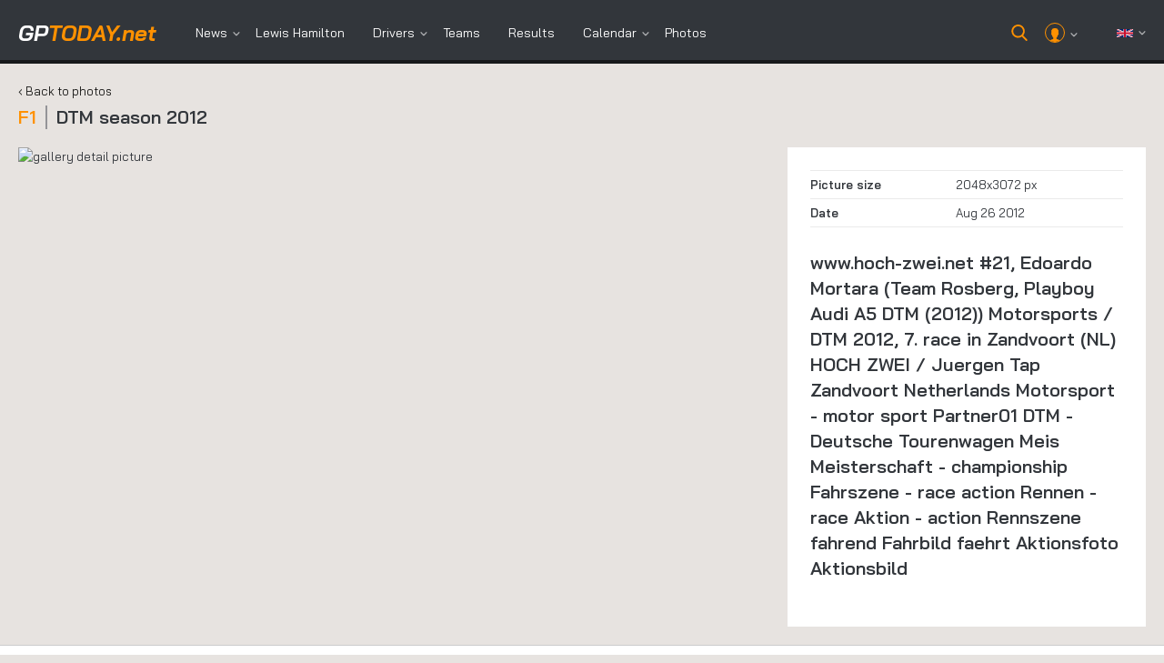

--- FILE ---
content_type: text/html; charset=UTF-8
request_url: https://www.gptoday.net/en/photos/f/503cd1ad82acb0ca1fc6243fab2d1aee687bc813cb10e
body_size: 14006
content:
<!DOCTYPE html>
<html lang="en">
    <head>
        <!-- Global site tag (gtag.js) - Google Analytics v2 -->
<link rel="preload" as="script" href="https://www.googletagmanager.com/gtag/js?id=G-K06JGY0LS2">
<script async src="https://www.googletagmanager.com/gtag/js?id=G-K06JGY0LS2"></script>
<script>
    window.dataLayer = window.dataLayer || [];
    function gtag(){dataLayer.push(arguments);}
    gtag('js', new Date());
    gtag('config', 'G-K06JGY0LS2');
</script>
<!-- END Google Analytics Code -->


        <link rel="preconnect" href="https://mmcdn.nl" crossorigin>
        <link rel="preconnect" href="https://www.flashb.id" crossorigin>
        <link rel="preconnect" href="https://www.googletagmanager.com/" crossorigin>
        <link rel="preconnect" href="https://fms.360yield.com/" crossorigin>
        <link rel="preconnect" href="https://c.delivery.consentmanager.net/" crossorigin>
        <link rel="preconnect" href="https://cdn.consentmanager.net/" crossorigin>
        <link rel="preconnect" href="https://securepubads.g.doubleclick.net/" crossorigin>
        <link rel="preconnect" href="https://images.gptoday.info/" crossorigin>
        <link rel="preconnect" href="https://cdn.elasticad.net/" crossorigin>
        <link rel="preconnect" href="https://cdnjs.cloudflare.com/" crossorigin>
        <link rel="preconnect" href="https://fonts.gstatic.com/" crossorigin>


        <link rel="dns-prefetch" href="https://www.googletagmanager.com/">
        <link rel="dns-prefetch" href="https://fms.360yield.com/">
        <link rel="dns-prefetch" href="https://c.delivery.consentmanager.net/">
        <link rel="dns-prefetch" href="https://cdn.consentmanager.net/">
        <link rel="dns-prefetch" href="https://securepubads.g.doubleclick.net/">
        <link rel="dns-prefetch" href="https://images.gptoday.info/">
        <link rel="dns-prefetch" href="https://cdn.elasticad.net/">
        <link rel="dns-prefetch" href="https://cdnjs.cloudflare.com/">
        <link rel="dns-prefetch" href="https://fonts.gstatic.com/">

        <link rel="dns-prefetch" href="https://mmcdn.nl/">
        <link rel="dns-prefetch" href="https://www.flashb.id">

       
        

        


                                                
                                        
                                        
                                                
         

                    <link rel="stylesheet" href="https://www.gptoday.net/media/combined.min.css?1762862210"/>
        
        
        <meta charset="utf-8" />
        <meta name="generator" content="GPToday.net - generated at 2026-01-21T12:19:38+01:00 -- " />
        <meta name="viewport" content="width=device-width, initial-scale=1" />
        <title>
                            Photo album DTM season 2012 | GPToday.net
                    </title>


                

    




        <style>
            .fc-header-image {
				width : 60px !important;
                height: 60px !important;
            }
			.fc-consent-root {
				position : fixed !important;
				z-index  : 2147483644 !important;
			}
            @media screen and (max-width: 479px) {
                /*body .header-wrapper-search-mobile {
                    min-height: 113px !important;
                    max-height: 113px !important;
                    height: 113px !important;
                }*/
				.fc-header-image {
					width : 40px !important;
					height: 40px !important;
				}
			}
            body .header-wrapper{
                    z-index:2147483646 !important;
            }
			.hofeatnews-pic img {
				object-fit: cover !important;
				min-height: 280px !important;
			}
        </style>

                
                    <link rel="alternate" hreflang="nl" href="https://www.gptoday.net/nl/fotos/f/503cd1ad82acb0ca1fc6243fab2d1aee687bc813cb10e" />
            <link rel="alternate" hreflang="en" href="https://www.gptoday.net/en/photos/f/503cd1ad82acb0ca1fc6243fab2d1aee687bc813cb10e" />
                

        <link href="https://fonts.googleapis.com/css?family=Bai+Jamjuree:200,200i,300,300i,400,400i,500,500i,600,600i,700,700i&display=swap" rel="preload" as="style" onload="this.rel='stylesheet'">


                <!-- Facebook Open graph meta tags -->
                <meta property="og:url" content="https://www.gptoday.net/en/photos/f/503cd1ad82acb0ca1fc6243fab2d1aee687bc813cb10e" />

                    <meta property="og:type" content="website" />
        
                    <meta property="og:image" content="https://images.gptoday.info/x/socialshare/503cd1ad82acb0ca1fc6243fab2d1aee687bc813cb10e" />
            <meta property="og:image:type" content="image/jpeg" />
            <meta property="og:image:width" content="1040" />
            <meta property="og:image:height" content="868" />
        
        <meta property="og:site_name" content="GPToday.net" />
        <meta property="og:title" content="Photo album DTM season 2012" />
        <meta property="og:locale" content="en_GB" />
        <meta property="og:description" content="GPToday.net" />

        <meta property="fb:app_id" content="297429804007392" />

        
        <!-- Twitter Cards -->
        <meta name="twitter:card" content="summary_large_image" />
        <meta name="twitter:site" content="@F1Today_net" />
        <meta name="twitter:creator" content="@F1Today_net" />
        <meta name="twitter:title" content="Photo album DTM season 2012" />
        <meta name="twitter:description" content="GPToday.net" />
        <meta name="twitter:image:src" content="https://images.gptoday.info/x/full/photos/503cd1ad82acb0ca1fc6243fab2d1aee687bc813cb10e" />

        <!-- Start of favicon / Android / Apple related icons and settings -->
        <link rel="apple-touch-icon" sizes="180x180" href="https://www.gptoday.net/media/gptoday/images/favicon/apple-touch-icon.png">
        <link rel="icon" type="image/png" sizes="32x32" href="https://www.gptoday.net/media/gptoday/images/favicon/favicon-32x32.png">
        <link rel="icon" type="image/png" sizes="16x16" href="https://www.gptoday.net/media/gptoday/images/favicon/favicon-16x16.png">
        <link rel="manifest" crossorigin="use-credentials" href="https://www.gptoday.net/media/gptoday/images/favicon/site.en.webmanifest?1687879520">
        <link rel="mask-icon" href="https://www.gptoday.net/media/gptoday/images/favicon/safari-pinned-tab.svg" color="#5bbad5">
        <link rel="shortcut icon" href="https://www.gptoday.net/media/gptoday/images/favicon/favicon.ico">
        <meta name="msapplication-TileColor" content="#da532c">
        <meta name="msapplication-config" content="https://www.gptoday.net/media/gptoday/images/favicon/browserconfig.xml?1617982664">
        <meta name="theme-color" content="#ff9100">
        <!-- End of favicon / Android / Apple related icons and settings -->

        <link rel="preload" as="style" onload="this.rel='stylesheet'" href="//cdnjs.cloudflare.com/ajax/libs/font-awesome/4.7.0/css/font-awesome.min.css">

        <script>
            window.GPTODAY = {
                SITE_LANG: 'en',
                ASSET_URL: 'https://www.gptoday.net/media/',
                ADBLOCKER_TEXT: 'Please disable AdBlocker'
            }
        </script>


        
        <script type="text/javascript">
            var F1_CURRENT_USER_NAME = 'anonymous';
            var F1_CURRENT_USER_ID = null;
            var F1_SITE_LANGUAGE = 'en';

                                                var F1T_WS_CONFIG = ["wss:\/\/centri.gptoday.eu\/connection\/websocket",{"subscribeEndpoint":"\/en\/\/push-authenticate","debug":false},"eyJ0eXAiOiJKV1QiLCJhbGciOiJIUzI1NiJ9.eyJzdWIiOiIiLCJpbmZvIjp7InVzZXIiOiIiLCJpbmZvIjoie1widXNlcl9uYW1lXCI6XCJcIixcInJld3JpdGVfdXJsXCI6XCJcIn0ifX0.Y8HdEI8cgvokDCvt8oiFkpd-XanURmsWFckryMgMDZc"];
                            
            
            var F1T_WS_CHAN_PRESENCE_CHANNEL = 'public:presence';
        </script>

                                                    <meta name="robots" content="index, follow, max-image-preview:large">
                            

        <!-- Basic meta tags -->


                                    <meta name="description"
                    content="
                    Everything about Formula One, Lewis Hamilton and more!
                    " />
                    
        
                    <!-- Use a canonical URL for most of the pages -->
            <link rel="canonical" href="https://www.gptoday.net/en/photos/f/503cd1ad82acb0ca1fc6243fab2d1aee687bc813cb10e"/>
        
        
        <script src="https://cdn.onesignal.com/sdks/web/v16/OneSignalSDK.page.js" defer></script>
        <script>
        window.OneSignalDeferred = window.OneSignalDeferred || [];
        OneSignalDeferred.push(async function(OneSignal) {
            await OneSignal.init({
                appId: "d9fc48f9-eed6-4238-9da4-28ee47d36ccc",
            });
        });
        </script>
        
                

                    


                    <script src="https://tags.refinery89.com/gptodaynet.js" async></script>
                
        
    </head>
    <body class="page-photos">

            <script type="application/ld+json">{"@context":"http://schema.org",
"@type":"WebPage",
"description":"Photo album DTM season 2012",
"image":{"@type":"ImageObject",
"url":"https://www.gptoday.net/media/gptoday/images/logo_sq.png"},
"mainEntityOfPage":"https://www.gptoday.net/en",
"name":"Photo album DTM season 2012",
"@id":"https://www.gptoday.net/en/photos/f/503cd1ad82acb0ca1fc6243fab2d1aee687bc813cb10e",
"author":{"@id":"https://www.gptoday.net/#publisher",
"@type":"Organization",
"name":"GPToday.net",
"url":"https://www.gptoday.net/en",
"logo":{"@type":"ImageObject",
"url":"https://www.gptoday.net/media/gptoday/images/logo_sq.png",
"height":270,
"width":270},
"sameAs":["https://twitter.com/gptoday_nl",
        "https://www.facebook.com/gptoday.nl",
        "https://www.instagram.com/gptodaynet"]},
"inLanguage":"en",
"headline":"Photo album DTM season 2012",
"publisher":{"@id":"https://www.gptoday.net/#publisher",
"@type":"Organization",
"name":"GPToday.net",
"url":"https://www.gptoday.net/en",
"logo":{"@type":"ImageObject",
"url":"https://www.gptoday.net/media/gptoday/images/logo_sq.png",
"height":270,
"width":270},
"sameAs":["https://twitter.com/gptoday_nl",
        "https://www.facebook.com/gptoday.nl",
        "https://www.instagram.com/gptodaynet"]},
"copyrightHolder":{"@id":"https://www.gptoday.net/#publisher",
"@type":"Organization",
"name":"GPToday.net",
"url":"https://www.gptoday.net/en",
"logo":{"@type":"ImageObject",
"url":"https://www.gptoday.net/media/gptoday/images/logo_sq.png",
"height":270,
"width":270},
"sameAs":["https://twitter.com/gptoday_nl",
        "https://www.facebook.com/gptoday.nl",
        "https://www.instagram.com/gptodaynet"]},
"breadcrumb":{"@type":"BreadcrumbList", "itemListElement":[ {"@type":"ListItem",
                        "position":1,
                        "item":{
                            "@id":"https://www.gptoday.net/en",
                            "name":"GPToday.net"
                        }
                    }, {"@type":"ListItem",
                        "position":2,
                        "item":{
                            "@id":"https://www.gptoday.net/en/photos/f/503cd1ad82acb0ca1fc6243fab2d1aee687bc813cb10e",
                            "name":"Photo album DTM season 2012"
                        }
                    } ]}}</script> <script type="application/ld+json">{"@context":"http://schema.org","@graph":[{"@type":"WebPage",
"author":{"@id":"https://www.gptoday.net/en#identity"},
"copyrightHolder":{"@id":"https://www.gptoday.net/en#identity"},
"creator":{"@id":"https://www.gptoday.net/en#creator"},
"copyrightYear":"2026",
"headline":"Photo album DTM season 2012",
"description":"Photo album DTM season 2012",
"image":{"@type":"ImageObject",
"url":"https://www.gptoday.net/media/gptoday/images/logo_sq.png"},
"inLanguage":"en",
"mainEntityOfPage":"https://www.gptoday.net/en/photos/f/503cd1ad82acb0ca1fc6243fab2d1aee687bc813cb10e",
"name":"Photo album DTM season 2012",
"publisher":{"@id":"https://www.gptoday.net/en#creator"},
"url":"https://www.gptoday.net/en/photos/f/503cd1ad82acb0ca1fc6243fab2d1aee687bc813cb10e"}, {"@id":"https://www.gptoday.net/en#identity",
"@type":"Corporation",
"email":"info@gptoday.net",
"image":{"@type":"ImageObject",
"url":"https://www.gptoday.net/media/gptoday/images/logo_sq.png",
"height":270,
"width":270},
"logo":{"@type":"ImageObject",
"url":"https://www.gptoday.net/media/gptoday/images/logo_sq.png",
"height":270,
"width":270},
"name":"GPToday.net",
"sameAs":["https://twitter.com/gptoday_nl"],
"url":"https://www.gptoday.net/en"}, {"@id":"https://www.gptoday.net/en#creator",
"@type":"Corporation",
"email":"info@gptoday.net",
"image":{"@type":"ImageObject",
"url":"https://www.gptoday.net/media/gptoday/images/logo_sq.png",
"height":270,
"width":270},
"logo":{"@type":"ImageObject",
"url":"https://www.gptoday.net/media/gptoday/images/logo_sq.png",
"height":270,
"width":270},
"name":"GPToday.net",
"sameAs":["https://twitter.com/gptoday_nl"],
"url":"https://www.gptoday.net/en"}]}</script>
            
        



<div class="header-wrapper-fixed-placeholder "></div>
<div class="header-wrapper header-wrapper-fixed ">
<header>
    <div class="logo"><a href="https://www.gptoday.net/en"><span>gp</span>today<span class="logonet">.net</span></a></div>


    <div class="menu-toggle menu-open" id="menu-open">
        <img src="https://www.gptoday.net/media/gptoday/images/menu-toggle-icon.png" alt="open the menu" width="33" height="24" />
    </div>
    <div class="menu-toggle menu-close" id="menu-close" style="display:none">
        <img src="https://www.gptoday.net/media/gptoday/images/mob-close.png" alt="close the menu" width="28" height="28" />
    </div>




    <div class="mob-profile">
        <a href="https://www.gptoday.net/en/member/login?location=https%3A%2F%2Fwww.gptoday.net%2Fen%2Fphotos%2Ff%2F503cd1ad82acb0ca1fc6243fab2d1aee687bc813cb10e%2F&amp;c=6c5047">            <img src="https://www.gptoday.net/media/gptoday/images/user.png" alt="user icon" width="20" height="20" />
        </a>    </div>


    <div class="mob-profile mob-profile-search">
        <!--<a href="/en/search" class="search-toggle">-->
        <a href="#" class="search-toggle">
            <!--<img src="https://www.gptoday.net/media/gptoday/images/search-icon.png" alt="search icon">-->
        </a>
    </div>


    
    <div class="menu">
        <ul>
            <li class="dropmenu"><a href="/en/f1-news">News</a>
                <div class="dmenu">
                    <ul>
                        <li><a href="/en/f1-news">· Formula 1</a></li>
                        <li><a href="/en/f2-news">· Formula 2</a></li>
                        <li><a href="/en/f3-news">· Formula 3</a></li>
                        <li><a href="/en/fe-news">· Formula E</a></li>
                        <li><a href="/en/indycar-series-news">· IndyCar</a></li>
                        <li><a href="/en/dtm-news">· DTM</a></li>
                        <li><a href="/en/wec-news">· WEC</a></li>
                        <li><a href="/en/archive">· News archive</a></li>
                    </ul>
                </div>
            </li>
                                        <li><a href="https://www.gptoday.net/en/drivers/lewis-hamilton">Lewis Hamilton</a></li>
                                                    <li class="dropmenu"><a href="https://www.gptoday.net/en/drivers">Drivers</a>
                    <div class="dmenu">
                        <ul>
                                                            <li><a href="https://www.gptoday.net/en/drivers/charles-leclerc">· Charles Leclerc</a></li>
                                                            <li><a href="https://www.gptoday.net/en/drivers/daniel-ricciardo">· Daniel Ricciardo</a></li>
                                                            <li><a href="https://www.gptoday.net/en/drivers/george-russell">· George Russell</a></li>
                                                            <li><a href="https://www.gptoday.net/en/drivers/lewis-hamilton">· Lewis Hamilton</a></li>
                                                            <li><a href="https://www.gptoday.net/en/drivers/max-verstappen">· Max Verstappen</a></li>
                                                            <li><a href="https://www.gptoday.net/en/drivers/sebastian-vettel">· Sebastian Vettel</a></li>
                                                        <li><a href="https://www.gptoday.net/en/drivers">· All drivers</a></li>
                        </ul>
                    </div>
                </li>
                        <li><a href="https://www.gptoday.net/en/teams">Teams</a></li>
            <li><a href="https://www.gptoday.net/en/season/standings/f1/races">Results</a></li>

            <li class="dropmenu"><a href="javascript:void(0)">Calendar</a>
                <div class="dmenu">
                    <ul>
                        <li><a href="https://www.gptoday.net/en/season/calendar/f1/races">· Races</a></li>
                        <li><a href="https://www.gptoday.net/en/season/calendar/f1/tests">· Test sessions</a></li>
                    </ul>
                </div>
            </li>
            <li><a href="https://www.gptoday.net/en/photos">Photos</a></li>
        </ul>
    </div>
    <div class="head-right">
            <div class="search-toggle"></div>
            
        <div class="user-profile">
            <div class="profile-pic"><img src="https://www.gptoday.net/media/gptoday/images/user-icon.png" alt="icon" width="20" height="20"></div>
                            <span style="padding-left:0px;"></span>
                <div class="profile-drop">
                    <a href="https://www.gptoday.net/en/member/login?location=https%3A%2F%2Fwww.gptoday.net%2Fen%2Fphotos%2Ff%2F503cd1ad82acb0ca1fc6243fab2d1aee687bc813cb10e%2F&amp;c=6c5047" rel="nofollow" class="logout">Login</a>
                    <a href="https://www.gptoday.net/en/member/register" rel="nofollow" class="logout">Sign Up</a>
                </div>
                    </div>

        <div class="language"><img src="https://www.gptoday.net/media/gptoday/images/flags/gb.svg" alt="icon" width="18" height="12">
            <div class="language-drop">
                <ul>
                                            <li ><a href="https://www.gptoday.net/nl">Nederlands</a></li>
                                            <li class="active"><a href="https://www.gptoday.net/en">English</a></li>
                                    </ul>
            </div>
        </div>
    </div>
    <div class="clearfix"></div>
    <div class="other-links">
        <ul>
            
            <li class="lang-toggle dropmenu">
                <a href="javascript:void(0);">
                    Language:
                    <span>en</span>
                </a>
                <div class="dmenu">
                    <ul>
                        <!-- data-language required to change the text into "a span" above -->
                                                    <li><a href="https://www.gptoday.net/nl" data-language="nl">Nederlands</a></li>
                                                    <li><a href="https://www.gptoday.net/en" data-language="en">English</a></li>
                                            </ul>
                </div>
            </li>

                            <li><a href="https://www.gptoday.net/en/member/login?location=https%3A%2F%2Fwww.gptoday.net%2Fen%2Fphotos%2Ff%2F503cd1ad82acb0ca1fc6243fab2d1aee687bc813cb10e%2F&amp;c=6c5047">Login</a></li>
                    </ul>
    </div>
    <div class="social-links">
        <ul>
            <li>
                <a
                    target="_blank"
                    rel="nofollow"
                    href="//www.facebook.com/gptoday.net"
                >
                    <i class="fa fa-facebook"></i>
                </a>
            </li>
            <li>
                <a
                    target="_blank"
                    rel="nofollow"
                    href="//twitter.com/gptoday_net"
                >
                    <i class="fa fa-twitter"></i>
                </a>
            </li>
                        <li>
                <a
                    target="_blank"
                    rel="nofollow"
                    href="//www.instagram.com/gptodaynet"
                >
                    <i class="fa fa-instagram"></i>
                </a>
            </li>
        </ul>
    </div>

                <div class="search-form-wrap  hidden">
            <form method="get" action="/en/search">
                <input type="text" name="text" data-role="search-field" value="" placeholder="Search for ...">
                <button rel="nofollow" type="submit">Search</button>
            </form>
        </div>
    </header>
</div>

<!-- NEW MENU: END	-->

<div class="quick-navigation">
    <ul>
        <li class="active"><a href="https://www.gptoday.net/en/">News</a></li>
        <li><a href="https://www.gptoday.net/en/season/calendar/f1/races">F1 Season 2026</a></li>
        <li><a href="https://www.gptoday.net/en/season/standings/f1/races">F1 Standings 2026</a></li>
    </ul>
</div>


            
    <script type="application/ld+json">
{
    "@type": "ImageObject",
    "url": "https://images.gptoday.info/x/full/photos/503cd1ad82acb0ca1fc6243fab2d1aee687bc813cb10e",
    "datePublished": "2012-08-28"
}
</script>

    <style>
        @media ( max-width: 599px ) {
			.gallery-det-pic img { min-height: 300px; }
        }
        @media screen and ( min-width: 600px ) and ( max-width: 675px ),
               screen and ( min-width: 813px ) and ( max-width: 960px ) {
			.gallery-det-pic img { min-height: 350px; }
        }
		@media screen and ( min-width: 676px ) and ( max-width: 750px ),
               screen and ( min-width: 961px ) and ( max-width: 1080px ) {
			.gallery-det-pic img { min-height: 400px; }
		}
        @media screen and ( min-width: 751px ) and ( max-width: 812px ),
               screen and ( min-width: 1081px ) and ( max-width: 1180px ) {
			.gallery-det-pic img { min-height: 450px; }
        }
        @media screen and ( min-width: 1181px ) {
			.gallery-det-pic img { min-height: 500px; }
        }
    </style>
    
    <section class="outer-wrapper">
        
        <div class="foto-gallery-cont">
            
            <div class="gal-top-sect gall-det">
                <div class="top-head full-width"> <a href="https://www.gptoday.net/en/photos" class="back-to-overview">‹ Back to photos</a>
                    <h1><span>F1</span>DTM season 2012</h1>
                </div>
                <div class="clearfix"></div>
            </div>
            <div class="gallerydet-cont">
                <div class="gallery-left">
                    <div class="gallery-det-pic">
                        <picture>
					<source srcset='https://images.gptoday.info/x/full/photos/503cd1ad82acb0ca1fc6243fab2d1aee687bc813cb10e' type='image/webp'>
					<source srcset='https://images.gptoday.info/x/full/photos/503cd1ad82acb0ca1fc6243fab2d1aee687bc813cb10e' type='image/jpeg'>
					<img src='https://images.gptoday.info/x/full/photos/503cd1ad82acb0ca1fc6243fab2d1aee687bc813cb10e' alt='gallery detail picture' loading='lazy'/>
				</picture>
                    </div>
                    <div class="gallery-det-controls">
                        <span>44 / 143</span>
                        <div class="slide-controls">
                                                            <a href="https://www.gptoday.net/en/photos/f/503cd1ad80faa50ab0feb66568fb227ef89259971b9f8" class="prev">&nbsp;</a>
                            
                                                            <a href="https://www.gptoday.net/en/photos/f/503cd1ad8560819869cb4c4387f6cc0caeafd4cf35b69" class="next">&nbsp;</a>
                                                    </div>
                    </div>
                </div>
                <div class="gallery-right">
                    <div class="galldet-content">
                        <ul class="top-list">
                                                        <li><span>Picture size</span>2048x3072 px</li>
                                                                                                                <li><span>Date</span>Aug 26 2012</li>
                        </ul>
                        <h3>www.hoch-zwei.net
#21, Edoardo Mortara (Team Rosberg, Playboy Audi A5 DTM (2012))
Motorsports / DTM 2012, 7. race in Zandvoort (NL)
HOCH ZWEI / Juergen Tap
Zandvoort
Netherlands

Motorsport - motor sport Partner01 DTM - Deutsche Tourenwagen Meis Meisterschaft - championship Fahrszene - race action    Rennen - race    Aktion - action    Rennszene fahrend Fahrbild faehrt Aktionsfoto Aktionsbild</h3>
                        <ul class="tags">
                                                    </ul>
                    </div>
                </div>
                <div class="clearfix"></div>
            </div>
            <div class="gallery-small-sect">
                <ul>
                                            <li>
                            <div class="gallery-pic">
                                <a href="https://www.gptoday.net/en/photos/f/50869a68f14ccd3163d31dacffd6480624b4ba14b03c4">
                                    <picture>
					<source srcset='https://images.gptoday.info/x/artlg/50869a68f14ccd3163d31dacffd6480624b4ba14b03c4' type='image/webp'>
					<source srcset='https://images.gptoday.info/x/artlg/50869a68f14ccd3163d31dacffd6480624b4ba14b03c4' type='image/jpeg'>
					<img src='https://images.gptoday.info/x/artlg/50869a68f14ccd3163d31dacffd6480624b4ba14b03c4' alt='gallery picture' loading='lazy'/>
				</picture>
                                </a>
                            </div>
                        </li>
                                            <li>
                            <div class="gallery-pic">
                                <a href="https://www.gptoday.net/en/photos/f/50869a68eff85aeff3b7f2bc93384d1832ec24f2d8177">
                                    <picture>
					<source srcset='https://images.gptoday.info/x/artlg/50869a68eff85aeff3b7f2bc93384d1832ec24f2d8177' type='image/webp'>
					<source srcset='https://images.gptoday.info/x/artlg/50869a68eff85aeff3b7f2bc93384d1832ec24f2d8177' type='image/jpeg'>
					<img src='https://images.gptoday.info/x/artlg/50869a68eff85aeff3b7f2bc93384d1832ec24f2d8177' alt='gallery picture' loading='lazy'/>
				</picture>
                                </a>
                            </div>
                        </li>
                                            <li>
                            <div class="gallery-pic">
                                <a href="https://www.gptoday.net/en/photos/f/50869a68ecfa35f91788dfd1ee532ba60f88bb9310fa7">
                                    <picture>
					<source srcset='https://images.gptoday.info/x/artlg/50869a68ecfa35f91788dfd1ee532ba60f88bb9310fa7' type='image/webp'>
					<source srcset='https://images.gptoday.info/x/artlg/50869a68ecfa35f91788dfd1ee532ba60f88bb9310fa7' type='image/jpeg'>
					<img src='https://images.gptoday.info/x/artlg/50869a68ecfa35f91788dfd1ee532ba60f88bb9310fa7' alt='gallery picture' loading='lazy'/>
				</picture>
                                </a>
                            </div>
                        </li>
                                            <li>
                            <div class="gallery-pic">
                                <a href="https://www.gptoday.net/en/photos/f/50869a68f20af3124b786259671d11e9f60baa8e89dfd">
                                    <picture>
					<source srcset='https://images.gptoday.info/x/artlg/50869a68f20af3124b786259671d11e9f60baa8e89dfd' type='image/webp'>
					<source srcset='https://images.gptoday.info/x/artlg/50869a68f20af3124b786259671d11e9f60baa8e89dfd' type='image/jpeg'>
					<img src='https://images.gptoday.info/x/artlg/50869a68f20af3124b786259671d11e9f60baa8e89dfd' alt='gallery picture' loading='lazy'/>
				</picture>
                                </a>
                            </div>
                        </li>
                                            <li>
                            <div class="gallery-pic">
                                <a href="https://www.gptoday.net/en/photos/f/50869a68f3f2f9f696444c9184dbeb714237c2d3ffde5">
                                    <picture>
					<source srcset='https://images.gptoday.info/x/artlg/50869a68f3f2f9f696444c9184dbeb714237c2d3ffde5' type='image/webp'>
					<source srcset='https://images.gptoday.info/x/artlg/50869a68f3f2f9f696444c9184dbeb714237c2d3ffde5' type='image/jpeg'>
					<img src='https://images.gptoday.info/x/artlg/50869a68f3f2f9f696444c9184dbeb714237c2d3ffde5' alt='gallery picture' loading='lazy'/>
				</picture>
                                </a>
                            </div>
                        </li>
                                            <li>
                            <div class="gallery-pic">
                                <a href="https://www.gptoday.net/en/photos/f/50869a68f37b7e7fa55d2ad1427180b1c38735c094b9f">
                                    <picture>
					<source srcset='https://images.gptoday.info/x/artlg/50869a68f37b7e7fa55d2ad1427180b1c38735c094b9f' type='image/webp'>
					<source srcset='https://images.gptoday.info/x/artlg/50869a68f37b7e7fa55d2ad1427180b1c38735c094b9f' type='image/jpeg'>
					<img src='https://images.gptoday.info/x/artlg/50869a68f37b7e7fa55d2ad1427180b1c38735c094b9f' alt='gallery picture' loading='lazy'/>
				</picture>
                                </a>
                            </div>
                        </li>
                                            <li>
                            <div class="gallery-pic">
                                <a href="https://www.gptoday.net/en/photos/f/50869a68f0e13cffd6ece3027c71393cc2f7fc2f9213c">
                                    <picture>
					<source srcset='https://images.gptoday.info/x/artlg/50869a68f0e13cffd6ece3027c71393cc2f7fc2f9213c' type='image/webp'>
					<source srcset='https://images.gptoday.info/x/artlg/50869a68f0e13cffd6ece3027c71393cc2f7fc2f9213c' type='image/jpeg'>
					<img src='https://images.gptoday.info/x/artlg/50869a68f0e13cffd6ece3027c71393cc2f7fc2f9213c' alt='gallery picture' loading='lazy'/>
				</picture>
                                </a>
                            </div>
                        </li>
                                            <li>
                            <div class="gallery-pic">
                                <a href="https://www.gptoday.net/en/photos/f/50869a68ed884fae7fc02f559926a789339907f6ccc6f">
                                    <picture>
					<source srcset='https://images.gptoday.info/x/artlg/50869a68ed884fae7fc02f559926a789339907f6ccc6f' type='image/webp'>
					<source srcset='https://images.gptoday.info/x/artlg/50869a68ed884fae7fc02f559926a789339907f6ccc6f' type='image/jpeg'>
					<img src='https://images.gptoday.info/x/artlg/50869a68ed884fae7fc02f559926a789339907f6ccc6f' alt='gallery picture' loading='lazy'/>
				</picture>
                                </a>
                            </div>
                        </li>
                                            <li>
                            <div class="gallery-pic">
                                <a href="https://www.gptoday.net/en/photos/f/50869a68eeeac69d1d5e96a43246464db039925bbfe3e">
                                    <picture>
					<source srcset='https://images.gptoday.info/x/artlg/50869a68eeeac69d1d5e96a43246464db039925bbfe3e' type='image/webp'>
					<source srcset='https://images.gptoday.info/x/artlg/50869a68eeeac69d1d5e96a43246464db039925bbfe3e' type='image/jpeg'>
					<img src='https://images.gptoday.info/x/artlg/50869a68eeeac69d1d5e96a43246464db039925bbfe3e' alt='gallery picture' loading='lazy'/>
				</picture>
                                </a>
                            </div>
                        </li>
                                            <li>
                            <div class="gallery-pic">
                                <a href="https://www.gptoday.net/en/photos/f/50869a68ee1547973a5017427098e7d6e872b37958866">
                                    <picture>
					<source srcset='https://images.gptoday.info/x/artlg/50869a68ee1547973a5017427098e7d6e872b37958866' type='image/webp'>
					<source srcset='https://images.gptoday.info/x/artlg/50869a68ee1547973a5017427098e7d6e872b37958866' type='image/jpeg'>
					<img src='https://images.gptoday.info/x/artlg/50869a68ee1547973a5017427098e7d6e872b37958866' alt='gallery picture' loading='lazy'/>
				</picture>
                                </a>
                            </div>
                        </li>
                                            <li>
                            <div class="gallery-pic">
                                <a href="https://www.gptoday.net/en/photos/f/50869a68f2fd85b8dee18a3345b9233d00625d5fb4630">
                                    <picture>
					<source srcset='https://images.gptoday.info/x/artlg/50869a68f2fd85b8dee18a3345b9233d00625d5fb4630' type='image/webp'>
					<source srcset='https://images.gptoday.info/x/artlg/50869a68f2fd85b8dee18a3345b9233d00625d5fb4630' type='image/jpeg'>
					<img src='https://images.gptoday.info/x/artlg/50869a68f2fd85b8dee18a3345b9233d00625d5fb4630' alt='gallery picture' loading='lazy'/>
				</picture>
                                </a>
                            </div>
                        </li>
                                            <li>
                            <div class="gallery-pic">
                                <a href="https://www.gptoday.net/en/photos/f/50869a68e4f8fdf731be8dd42ed418fc5ffe4f2b5f463">
                                    <picture>
					<source srcset='https://images.gptoday.info/x/artlg/50869a68e4f8fdf731be8dd42ed418fc5ffe4f2b5f463' type='image/webp'>
					<source srcset='https://images.gptoday.info/x/artlg/50869a68e4f8fdf731be8dd42ed418fc5ffe4f2b5f463' type='image/jpeg'>
					<img src='https://images.gptoday.info/x/artlg/50869a68e4f8fdf731be8dd42ed418fc5ffe4f2b5f463' alt='gallery picture' loading='lazy'/>
				</picture>
                                </a>
                            </div>
                        </li>
                                            <li>
                            <div class="gallery-pic">
                                <a href="https://www.gptoday.net/en/photos/f/50869a68ef7f61823bf516a08f9b2a076101e3e78d09d">
                                    <picture>
					<source srcset='https://images.gptoday.info/x/artlg/50869a68ef7f61823bf516a08f9b2a076101e3e78d09d' type='image/webp'>
					<source srcset='https://images.gptoday.info/x/artlg/50869a68ef7f61823bf516a08f9b2a076101e3e78d09d' type='image/jpeg'>
					<img src='https://images.gptoday.info/x/artlg/50869a68ef7f61823bf516a08f9b2a076101e3e78d09d' alt='gallery picture' loading='lazy'/>
				</picture>
                                </a>
                            </div>
                        </li>
                                            <li>
                            <div class="gallery-pic">
                                <a href="https://www.gptoday.net/en/photos/f/50869a68f07a2f9c1df902a627ac7c17c093aebde1157">
                                    <picture>
					<source srcset='https://images.gptoday.info/x/artlg/50869a68f07a2f9c1df902a627ac7c17c093aebde1157' type='image/webp'>
					<source srcset='https://images.gptoday.info/x/artlg/50869a68f07a2f9c1df902a627ac7c17c093aebde1157' type='image/jpeg'>
					<img src='https://images.gptoday.info/x/artlg/50869a68f07a2f9c1df902a627ac7c17c093aebde1157' alt='gallery picture' loading='lazy'/>
				</picture>
                                </a>
                            </div>
                        </li>
                                            <li>
                            <div class="gallery-pic">
                                <a href="https://www.gptoday.net/en/photos/f/50869a68f2906517913e58df5c9da15adf78bda31651a">
                                    <picture>
					<source srcset='https://images.gptoday.info/x/artlg/50869a68f2906517913e58df5c9da15adf78bda31651a' type='image/webp'>
					<source srcset='https://images.gptoday.info/x/artlg/50869a68f2906517913e58df5c9da15adf78bda31651a' type='image/jpeg'>
					<img src='https://images.gptoday.info/x/artlg/50869a68f2906517913e58df5c9da15adf78bda31651a' alt='gallery picture' loading='lazy'/>
				</picture>
                                </a>
                            </div>
                        </li>
                                            <li>
                            <div class="gallery-pic">
                                <a href="https://www.gptoday.net/en/photos/f/506ad43558e296c73824b84564f2f53be084943a2f1d3">
                                    <picture>
					<source srcset='https://images.gptoday.info/x/artlg/506ad43558e296c73824b84564f2f53be084943a2f1d3' type='image/webp'>
					<source srcset='https://images.gptoday.info/x/artlg/506ad43558e296c73824b84564f2f53be084943a2f1d3' type='image/jpeg'>
					<img src='https://images.gptoday.info/x/artlg/506ad43558e296c73824b84564f2f53be084943a2f1d3' alt='gallery picture' loading='lazy'/>
				</picture>
                                </a>
                            </div>
                        </li>
                                            <li>
                            <div class="gallery-pic">
                                <a href="https://www.gptoday.net/en/photos/f/506ad4355783ec61af5a14f56a21fe4ee2a96b71d1edf">
                                    <picture>
					<source srcset='https://images.gptoday.info/x/artlg/506ad4355783ec61af5a14f56a21fe4ee2a96b71d1edf' type='image/webp'>
					<source srcset='https://images.gptoday.info/x/artlg/506ad4355783ec61af5a14f56a21fe4ee2a96b71d1edf' type='image/jpeg'>
					<img src='https://images.gptoday.info/x/artlg/506ad4355783ec61af5a14f56a21fe4ee2a96b71d1edf' alt='gallery picture' loading='lazy'/>
				</picture>
                                </a>
                            </div>
                        </li>
                                            <li>
                            <div class="gallery-pic">
                                <a href="https://www.gptoday.net/en/photos/f/506ad4355ae14b3bcceb62465c6654d909e90b22061e8">
                                    <picture>
					<source srcset='https://images.gptoday.info/x/artlg/506ad4355ae14b3bcceb62465c6654d909e90b22061e8' type='image/webp'>
					<source srcset='https://images.gptoday.info/x/artlg/506ad4355ae14b3bcceb62465c6654d909e90b22061e8' type='image/jpeg'>
					<img src='https://images.gptoday.info/x/artlg/506ad4355ae14b3bcceb62465c6654d909e90b22061e8' alt='gallery picture' loading='lazy'/>
				</picture>
                                </a>
                            </div>
                        </li>
                                            <li>
                            <div class="gallery-pic">
                                <a href="https://www.gptoday.net/en/photos/f/506ad43559f53565dbd5c3adbaf3f1a3c99f2260f7355">
                                    <picture>
					<source srcset='https://images.gptoday.info/x/artlg/506ad43559f53565dbd5c3adbaf3f1a3c99f2260f7355' type='image/webp'>
					<source srcset='https://images.gptoday.info/x/artlg/506ad43559f53565dbd5c3adbaf3f1a3c99f2260f7355' type='image/jpeg'>
					<img src='https://images.gptoday.info/x/artlg/506ad43559f53565dbd5c3adbaf3f1a3c99f2260f7355' alt='gallery picture' loading='lazy'/>
				</picture>
                                </a>
                            </div>
                        </li>
                                            <li>
                            <div class="gallery-pic">
                                <a href="https://www.gptoday.net/en/photos/f/506ad4355bb3c272b587befd82515788a674929124820">
                                    <picture>
					<source srcset='https://images.gptoday.info/x/artlg/506ad4355bb3c272b587befd82515788a674929124820' type='image/webp'>
					<source srcset='https://images.gptoday.info/x/artlg/506ad4355bb3c272b587befd82515788a674929124820' type='image/jpeg'>
					<img src='https://images.gptoday.info/x/artlg/506ad4355bb3c272b587befd82515788a674929124820' alt='gallery picture' loading='lazy'/>
				</picture>
                                </a>
                            </div>
                        </li>
                                            <li>
                            <div class="gallery-pic">
                                <a href="https://www.gptoday.net/en/photos/f/506ad4355c2ab255992df09df9628ee7d547ce0a4e4de">
                                    <picture>
					<source srcset='https://images.gptoday.info/x/artlg/506ad4355c2ab255992df09df9628ee7d547ce0a4e4de' type='image/webp'>
					<source srcset='https://images.gptoday.info/x/artlg/506ad4355c2ab255992df09df9628ee7d547ce0a4e4de' type='image/jpeg'>
					<img src='https://images.gptoday.info/x/artlg/506ad4355c2ab255992df09df9628ee7d547ce0a4e4de' alt='gallery picture' loading='lazy'/>
				</picture>
                                </a>
                            </div>
                        </li>
                                            <li>
                            <div class="gallery-pic">
                                <a href="https://www.gptoday.net/en/photos/f/506ad4355a6a64d86be282fad366f8e0001b58f4e4bd3">
                                    <picture>
					<source srcset='https://images.gptoday.info/x/artlg/506ad4355a6a64d86be282fad366f8e0001b58f4e4bd3' type='image/webp'>
					<source srcset='https://images.gptoday.info/x/artlg/506ad4355a6a64d86be282fad366f8e0001b58f4e4bd3' type='image/jpeg'>
					<img src='https://images.gptoday.info/x/artlg/506ad4355a6a64d86be282fad366f8e0001b58f4e4bd3' alt='gallery picture' loading='lazy'/>
				</picture>
                                </a>
                            </div>
                        </li>
                                            <li>
                            <div class="gallery-pic">
                                <a href="https://www.gptoday.net/en/photos/f/506ad4355966ed24e783480b3192e89eb344748fe3259">
                                    <picture>
					<source srcset='https://images.gptoday.info/x/artlg/506ad4355966ed24e783480b3192e89eb344748fe3259' type='image/webp'>
					<source srcset='https://images.gptoday.info/x/artlg/506ad4355966ed24e783480b3192e89eb344748fe3259' type='image/jpeg'>
					<img src='https://images.gptoday.info/x/artlg/506ad4355966ed24e783480b3192e89eb344748fe3259' alt='gallery picture' loading='lazy'/>
				</picture>
                                </a>
                            </div>
                        </li>
                                            <li>
                            <div class="gallery-pic">
                                <a href="https://www.gptoday.net/en/photos/f/506ad4355b576a7edbe28829829c8bc44cfd9a5e3e9f6">
                                    <picture>
					<source srcset='https://images.gptoday.info/x/artlg/506ad4355b576a7edbe28829829c8bc44cfd9a5e3e9f6' type='image/webp'>
					<source srcset='https://images.gptoday.info/x/artlg/506ad4355b576a7edbe28829829c8bc44cfd9a5e3e9f6' type='image/jpeg'>
					<img src='https://images.gptoday.info/x/artlg/506ad4355b576a7edbe28829829c8bc44cfd9a5e3e9f6' alt='gallery picture' loading='lazy'/>
				</picture>
                                </a>
                            </div>
                        </li>
                                            <li>
                            <div class="gallery-pic">
                                <a href="https://www.gptoday.net/en/photos/f/506ad4355cb2f5e7e066135537d43b426aacdbf205422">
                                    <picture>
					<source srcset='https://images.gptoday.info/x/artlg/506ad4355cb2f5e7e066135537d43b426aacdbf205422' type='image/webp'>
					<source srcset='https://images.gptoday.info/x/artlg/506ad4355cb2f5e7e066135537d43b426aacdbf205422' type='image/jpeg'>
					<img src='https://images.gptoday.info/x/artlg/506ad4355cb2f5e7e066135537d43b426aacdbf205422' alt='gallery picture' loading='lazy'/>
				</picture>
                                </a>
                            </div>
                        </li>
                                            <li>
                            <div class="gallery-pic">
                                <a href="https://www.gptoday.net/en/photos/f/506ad4354fa090310f1f916426e8a81b1c34ee915a488">
                                    <picture>
					<source srcset='https://images.gptoday.info/x/artlg/506ad4354fa090310f1f916426e8a81b1c34ee915a488' type='image/webp'>
					<source srcset='https://images.gptoday.info/x/artlg/506ad4354fa090310f1f916426e8a81b1c34ee915a488' type='image/jpeg'>
					<img src='https://images.gptoday.info/x/artlg/506ad4354fa090310f1f916426e8a81b1c34ee915a488' alt='gallery picture' loading='lazy'/>
				</picture>
                                </a>
                            </div>
                        </li>
                                            <li>
                            <div class="gallery-pic">
                                <a href="https://www.gptoday.net/en/photos/f/506ad435586bb252f0c7a9d657d7a1bd5a60ef0c675dc">
                                    <picture>
					<source srcset='https://images.gptoday.info/x/artlg/506ad435586bb252f0c7a9d657d7a1bd5a60ef0c675dc' type='image/webp'>
					<source srcset='https://images.gptoday.info/x/artlg/506ad435586bb252f0c7a9d657d7a1bd5a60ef0c675dc' type='image/jpeg'>
					<img src='https://images.gptoday.info/x/artlg/506ad435586bb252f0c7a9d657d7a1bd5a60ef0c675dc' alt='gallery picture' loading='lazy'/>
				</picture>
                                </a>
                            </div>
                        </li>
                                            <li>
                            <div class="gallery-pic">
                                <a href="https://www.gptoday.net/en/photos/f/506ad43557f9ba7127b356471e971f1b1211553af29a3">
                                    <picture>
					<source srcset='https://images.gptoday.info/x/artlg/506ad43557f9ba7127b356471e971f1b1211553af29a3' type='image/webp'>
					<source srcset='https://images.gptoday.info/x/artlg/506ad43557f9ba7127b356471e971f1b1211553af29a3' type='image/jpeg'>
					<img src='https://images.gptoday.info/x/artlg/506ad43557f9ba7127b356471e971f1b1211553af29a3' alt='gallery picture' loading='lazy'/>
				</picture>
                                </a>
                            </div>
                        </li>
                                            <li>
                            <div class="gallery-pic">
                                <a href="https://www.gptoday.net/en/photos/f/505725036c7dc1e9c7ffb8048b77205ee16a078579f62">
                                    <picture>
					<source srcset='https://images.gptoday.info/x/artlg/505725036c7dc1e9c7ffb8048b77205ee16a078579f62' type='image/webp'>
					<source srcset='https://images.gptoday.info/x/artlg/505725036c7dc1e9c7ffb8048b77205ee16a078579f62' type='image/jpeg'>
					<img src='https://images.gptoday.info/x/artlg/505725036c7dc1e9c7ffb8048b77205ee16a078579f62' alt='gallery picture' loading='lazy'/>
				</picture>
                                </a>
                            </div>
                        </li>
                                            <li>
                            <div class="gallery-pic">
                                <a href="https://www.gptoday.net/en/photos/f/505725036ed75cb5055e5e504ba65154712bda303785a">
                                    <picture>
					<source srcset='https://images.gptoday.info/x/artlg/505725036ed75cb5055e5e504ba65154712bda303785a' type='image/webp'>
					<source srcset='https://images.gptoday.info/x/artlg/505725036ed75cb5055e5e504ba65154712bda303785a' type='image/jpeg'>
					<img src='https://images.gptoday.info/x/artlg/505725036ed75cb5055e5e504ba65154712bda303785a' alt='gallery picture' loading='lazy'/>
				</picture>
                                </a>
                            </div>
                        </li>
                                            <li>
                            <div class="gallery-pic">
                                <a href="https://www.gptoday.net/en/photos/f/505725036c07f6ea88b4d54838dc01a6ffac3dc362da7">
                                    <picture>
					<source srcset='https://images.gptoday.info/x/artlg/505725036c07f6ea88b4d54838dc01a6ffac3dc362da7' type='image/webp'>
					<source srcset='https://images.gptoday.info/x/artlg/505725036c07f6ea88b4d54838dc01a6ffac3dc362da7' type='image/jpeg'>
					<img src='https://images.gptoday.info/x/artlg/505725036c07f6ea88b4d54838dc01a6ffac3dc362da7' alt='gallery picture' loading='lazy'/>
				</picture>
                                </a>
                            </div>
                        </li>
                                            <li>
                            <div class="gallery-pic">
                                <a href="https://www.gptoday.net/en/photos/f/505725036f582c32093d47456e1c98b83d1866afd2fd3">
                                    <picture>
					<source srcset='https://images.gptoday.info/x/artlg/505725036f582c32093d47456e1c98b83d1866afd2fd3' type='image/webp'>
					<source srcset='https://images.gptoday.info/x/artlg/505725036f582c32093d47456e1c98b83d1866afd2fd3' type='image/jpeg'>
					<img src='https://images.gptoday.info/x/artlg/505725036f582c32093d47456e1c98b83d1866afd2fd3' alt='gallery picture' loading='lazy'/>
				</picture>
                                </a>
                            </div>
                        </li>
                                            <li>
                            <div class="gallery-pic">
                                <a href="https://www.gptoday.net/en/photos/f/505725036fcc6c45022a18bfaca649d8275b8ada6092d">
                                    <picture>
					<source srcset='https://images.gptoday.info/x/artlg/505725036fcc6c45022a18bfaca649d8275b8ada6092d' type='image/webp'>
					<source srcset='https://images.gptoday.info/x/artlg/505725036fcc6c45022a18bfaca649d8275b8ada6092d' type='image/jpeg'>
					<img src='https://images.gptoday.info/x/artlg/505725036fcc6c45022a18bfaca649d8275b8ada6092d' alt='gallery picture' loading='lazy'/>
				</picture>
                                </a>
                            </div>
                        </li>
                                            <li>
                            <div class="gallery-pic">
                                <a href="https://www.gptoday.net/en/photos/f/505725036b968cbfbd6eefe089d03708cbb475b2ab1de">
                                    <picture>
					<source srcset='https://images.gptoday.info/x/artlg/505725036b968cbfbd6eefe089d03708cbb475b2ab1de' type='image/webp'>
					<source srcset='https://images.gptoday.info/x/artlg/505725036b968cbfbd6eefe089d03708cbb475b2ab1de' type='image/jpeg'>
					<img src='https://images.gptoday.info/x/artlg/505725036b968cbfbd6eefe089d03708cbb475b2ab1de' alt='gallery picture' loading='lazy'/>
				</picture>
                                </a>
                            </div>
                        </li>
                                            <li>
                            <div class="gallery-pic">
                                <a href="https://www.gptoday.net/en/photos/f/505725036d98eac4c40b4295a54a977a3436c2a09f60d">
                                    <picture>
					<source srcset='https://images.gptoday.info/x/artlg/505725036d98eac4c40b4295a54a977a3436c2a09f60d' type='image/webp'>
					<source srcset='https://images.gptoday.info/x/artlg/505725036d98eac4c40b4295a54a977a3436c2a09f60d' type='image/jpeg'>
					<img src='https://images.gptoday.info/x/artlg/505725036d98eac4c40b4295a54a977a3436c2a09f60d' alt='gallery picture' loading='lazy'/>
				</picture>
                                </a>
                            </div>
                        </li>
                                            <li>
                            <div class="gallery-pic">
                                <a href="https://www.gptoday.net/en/photos/f/505725036af4038cdb4795a7d5cb4f50d4639b0c3cf5d">
                                    <picture>
					<source srcset='https://images.gptoday.info/x/artlg/505725036af4038cdb4795a7d5cb4f50d4639b0c3cf5d' type='image/webp'>
					<source srcset='https://images.gptoday.info/x/artlg/505725036af4038cdb4795a7d5cb4f50d4639b0c3cf5d' type='image/jpeg'>
					<img src='https://images.gptoday.info/x/artlg/505725036af4038cdb4795a7d5cb4f50d4639b0c3cf5d' alt='gallery picture' loading='lazy'/>
				</picture>
                                </a>
                            </div>
                        </li>
                                            <li>
                            <div class="gallery-pic">
                                <a href="https://www.gptoday.net/en/photos/f/505725035486b65fcfb5f5d646be35800b07985e12432">
                                    <picture>
					<source srcset='https://images.gptoday.info/x/artlg/505725035486b65fcfb5f5d646be35800b07985e12432' type='image/webp'>
					<source srcset='https://images.gptoday.info/x/artlg/505725035486b65fcfb5f5d646be35800b07985e12432' type='image/jpeg'>
					<img src='https://images.gptoday.info/x/artlg/505725035486b65fcfb5f5d646be35800b07985e12432' alt='gallery picture' loading='lazy'/>
				</picture>
                                </a>
                            </div>
                        </li>
                                            <li>
                            <div class="gallery-pic">
                                <a href="https://www.gptoday.net/en/photos/f/505725036dfcf2eaa43289bbb03d4609729dd5a0b2660">
                                    <picture>
					<source srcset='https://images.gptoday.info/x/artlg/505725036dfcf2eaa43289bbb03d4609729dd5a0b2660' type='image/webp'>
					<source srcset='https://images.gptoday.info/x/artlg/505725036dfcf2eaa43289bbb03d4609729dd5a0b2660' type='image/jpeg'>
					<img src='https://images.gptoday.info/x/artlg/505725036dfcf2eaa43289bbb03d4609729dd5a0b2660' alt='gallery picture' loading='lazy'/>
				</picture>
                                </a>
                            </div>
                        </li>
                                            <li>
                            <div class="gallery-pic">
                                <a href="https://www.gptoday.net/en/photos/f/505725036e67bab37cc197ed4c9ca1d46d752c4bfb064">
                                    <picture>
					<source srcset='https://images.gptoday.info/x/artlg/505725036e67bab37cc197ed4c9ca1d46d752c4bfb064' type='image/webp'>
					<source srcset='https://images.gptoday.info/x/artlg/505725036e67bab37cc197ed4c9ca1d46d752c4bfb064' type='image/jpeg'>
					<img src='https://images.gptoday.info/x/artlg/505725036e67bab37cc197ed4c9ca1d46d752c4bfb064' alt='gallery picture' loading='lazy'/>
				</picture>
                                </a>
                            </div>
                        </li>
                                            <li>
                            <div class="gallery-pic">
                                <a href="https://www.gptoday.net/en/photos/f/505725036a76bf5d27444e4a9f3b2da9a1092828e2259">
                                    <picture>
					<source srcset='https://images.gptoday.info/x/artlg/505725036a76bf5d27444e4a9f3b2da9a1092828e2259' type='image/webp'>
					<source srcset='https://images.gptoday.info/x/artlg/505725036a76bf5d27444e4a9f3b2da9a1092828e2259' type='image/jpeg'>
					<img src='https://images.gptoday.info/x/artlg/505725036a76bf5d27444e4a9f3b2da9a1092828e2259' alt='gallery picture' loading='lazy'/>
				</picture>
                                </a>
                            </div>
                        </li>
                                            <li>
                            <div class="gallery-pic">
                                <a href="https://www.gptoday.net/en/photos/f/505725036cdcf57039180ea1e674223d62c4c3b0dc62a">
                                    <picture>
					<source srcset='https://images.gptoday.info/x/artlg/505725036cdcf57039180ea1e674223d62c4c3b0dc62a' type='image/webp'>
					<source srcset='https://images.gptoday.info/x/artlg/505725036cdcf57039180ea1e674223d62c4c3b0dc62a' type='image/jpeg'>
					<img src='https://images.gptoday.info/x/artlg/505725036cdcf57039180ea1e674223d62c4c3b0dc62a' alt='gallery picture' loading='lazy'/>
				</picture>
                                </a>
                            </div>
                        </li>
                                            <li>
                            <div class="gallery-pic">
                                <a href="https://www.gptoday.net/en/photos/f/505725036d3e88fa8ef21b2325e706c37dd9ba9811450">
                                    <picture>
					<source srcset='https://images.gptoday.info/x/artlg/505725036d3e88fa8ef21b2325e706c37dd9ba9811450' type='image/webp'>
					<source srcset='https://images.gptoday.info/x/artlg/505725036d3e88fa8ef21b2325e706c37dd9ba9811450' type='image/jpeg'>
					<img src='https://images.gptoday.info/x/artlg/505725036d3e88fa8ef21b2325e706c37dd9ba9811450' alt='gallery picture' loading='lazy'/>
				</picture>
                                </a>
                            </div>
                        </li>
                                            <li>
                            <div class="gallery-pic">
                                <a href="https://www.gptoday.net/en/photos/f/503cd1ad80faa50ab0feb66568fb227ef89259971b9f8">
                                    <picture>
					<source srcset='https://images.gptoday.info/x/artlg/503cd1ad80faa50ab0feb66568fb227ef89259971b9f8' type='image/webp'>
					<source srcset='https://images.gptoday.info/x/artlg/503cd1ad80faa50ab0feb66568fb227ef89259971b9f8' type='image/jpeg'>
					<img src='https://images.gptoday.info/x/artlg/503cd1ad80faa50ab0feb66568fb227ef89259971b9f8' alt='gallery picture' loading='lazy'/>
				</picture>
                                </a>
                            </div>
                        </li>
                                            <li>
                            <div class="gallery-pic">
                                <a href="https://www.gptoday.net/en/photos/f/503cd1ad82acb0ca1fc6243fab2d1aee687bc813cb10e">
                                    <picture>
					<source srcset='https://images.gptoday.info/x/artlg/503cd1ad82acb0ca1fc6243fab2d1aee687bc813cb10e' type='image/webp'>
					<source srcset='https://images.gptoday.info/x/artlg/503cd1ad82acb0ca1fc6243fab2d1aee687bc813cb10e' type='image/jpeg'>
					<img src='https://images.gptoday.info/x/artlg/503cd1ad82acb0ca1fc6243fab2d1aee687bc813cb10e' alt='gallery picture' loading='lazy'/>
				</picture>
                                </a>
                            </div>
                        </li>
                                            <li>
                            <div class="gallery-pic">
                                <a href="https://www.gptoday.net/en/photos/f/503cd1ad8560819869cb4c4387f6cc0caeafd4cf35b69">
                                    <picture>
					<source srcset='https://images.gptoday.info/x/artlg/503cd1ad8560819869cb4c4387f6cc0caeafd4cf35b69' type='image/webp'>
					<source srcset='https://images.gptoday.info/x/artlg/503cd1ad8560819869cb4c4387f6cc0caeafd4cf35b69' type='image/jpeg'>
					<img src='https://images.gptoday.info/x/artlg/503cd1ad8560819869cb4c4387f6cc0caeafd4cf35b69' alt='gallery picture' loading='lazy'/>
				</picture>
                                </a>
                            </div>
                        </li>
                                            <li>
                            <div class="gallery-pic">
                                <a href="https://www.gptoday.net/en/photos/f/503cd1ad87c27d080c1eee4028804a2f39d9010fadb8f">
                                    <picture>
					<source srcset='https://images.gptoday.info/x/artlg/503cd1ad87c27d080c1eee4028804a2f39d9010fadb8f' type='image/webp'>
					<source srcset='https://images.gptoday.info/x/artlg/503cd1ad87c27d080c1eee4028804a2f39d9010fadb8f' type='image/jpeg'>
					<img src='https://images.gptoday.info/x/artlg/503cd1ad87c27d080c1eee4028804a2f39d9010fadb8f' alt='gallery picture' loading='lazy'/>
				</picture>
                                </a>
                            </div>
                        </li>
                                            <li>
                            <div class="gallery-pic">
                                <a href="https://www.gptoday.net/en/photos/f/503cd1ad886ceb0109e2360f7bd3d2675ee2c01c21c01">
                                    <picture>
					<source srcset='https://images.gptoday.info/x/artlg/503cd1ad886ceb0109e2360f7bd3d2675ee2c01c21c01' type='image/webp'>
					<source srcset='https://images.gptoday.info/x/artlg/503cd1ad886ceb0109e2360f7bd3d2675ee2c01c21c01' type='image/jpeg'>
					<img src='https://images.gptoday.info/x/artlg/503cd1ad886ceb0109e2360f7bd3d2675ee2c01c21c01' alt='gallery picture' loading='lazy'/>
				</picture>
                                </a>
                            </div>
                        </li>
                                            <li>
                            <div class="gallery-pic">
                                <a href="https://www.gptoday.net/en/photos/f/503cd1ad891b903b321e4d3606172c42c106d3ea52659">
                                    <picture>
					<source srcset='https://images.gptoday.info/x/artlg/503cd1ad891b903b321e4d3606172c42c106d3ea52659' type='image/webp'>
					<source srcset='https://images.gptoday.info/x/artlg/503cd1ad891b903b321e4d3606172c42c106d3ea52659' type='image/jpeg'>
					<img src='https://images.gptoday.info/x/artlg/503cd1ad891b903b321e4d3606172c42c106d3ea52659' alt='gallery picture' loading='lazy'/>
				</picture>
                                </a>
                            </div>
                        </li>
                                            <li>
                            <div class="gallery-pic">
                                <a href="https://www.gptoday.net/en/photos/f/503cd1ad65ceee7af67798d7ea3011400eee84e542c62">
                                    <picture>
					<source srcset='https://images.gptoday.info/x/artlg/503cd1ad65ceee7af67798d7ea3011400eee84e542c62' type='image/webp'>
					<source srcset='https://images.gptoday.info/x/artlg/503cd1ad65ceee7af67798d7ea3011400eee84e542c62' type='image/jpeg'>
					<img src='https://images.gptoday.info/x/artlg/503cd1ad65ceee7af67798d7ea3011400eee84e542c62' alt='gallery picture' loading='lazy'/>
				</picture>
                                </a>
                            </div>
                        </li>
                                            <li>
                            <div class="gallery-pic">
                                <a href="https://www.gptoday.net/en/photos/f/503cd1ad7d0e71870fb2bab4e8ed9fd11fa5a10dbc76c">
                                    <picture>
					<source srcset='https://images.gptoday.info/x/artlg/503cd1ad7d0e71870fb2bab4e8ed9fd11fa5a10dbc76c' type='image/webp'>
					<source srcset='https://images.gptoday.info/x/artlg/503cd1ad7d0e71870fb2bab4e8ed9fd11fa5a10dbc76c' type='image/jpeg'>
					<img src='https://images.gptoday.info/x/artlg/503cd1ad7d0e71870fb2bab4e8ed9fd11fa5a10dbc76c' alt='gallery picture' loading='lazy'/>
				</picture>
                                </a>
                            </div>
                        </li>
                                            <li>
                            <div class="gallery-pic">
                                <a href="https://www.gptoday.net/en/photos/f/503cd1ad7dfab9f4e1a205c7e320a0b3c5307f8d68a8d">
                                    <picture>
					<source srcset='https://images.gptoday.info/x/artlg/503cd1ad7dfab9f4e1a205c7e320a0b3c5307f8d68a8d' type='image/webp'>
					<source srcset='https://images.gptoday.info/x/artlg/503cd1ad7dfab9f4e1a205c7e320a0b3c5307f8d68a8d' type='image/jpeg'>
					<img src='https://images.gptoday.info/x/artlg/503cd1ad7dfab9f4e1a205c7e320a0b3c5307f8d68a8d' alt='gallery picture' loading='lazy'/>
				</picture>
                                </a>
                            </div>
                        </li>
                                            <li>
                            <div class="gallery-pic">
                                <a href="https://www.gptoday.net/en/photos/f/503cd1ad7eb742e2282f1cb530606a3ad3d05edccff47">
                                    <picture>
					<source srcset='https://images.gptoday.info/x/artlg/503cd1ad7eb742e2282f1cb530606a3ad3d05edccff47' type='image/webp'>
					<source srcset='https://images.gptoday.info/x/artlg/503cd1ad7eb742e2282f1cb530606a3ad3d05edccff47' type='image/jpeg'>
					<img src='https://images.gptoday.info/x/artlg/503cd1ad7eb742e2282f1cb530606a3ad3d05edccff47' alt='gallery picture' loading='lazy'/>
				</picture>
                                </a>
                            </div>
                        </li>
                                            <li>
                            <div class="gallery-pic">
                                <a href="https://www.gptoday.net/en/photos/f/503cd1ad84020d24abca29a593787e3bed6f00b0c519b">
                                    <picture>
					<source srcset='https://images.gptoday.info/x/artlg/503cd1ad84020d24abca29a593787e3bed6f00b0c519b' type='image/webp'>
					<source srcset='https://images.gptoday.info/x/artlg/503cd1ad84020d24abca29a593787e3bed6f00b0c519b' type='image/jpeg'>
					<img src='https://images.gptoday.info/x/artlg/503cd1ad84020d24abca29a593787e3bed6f00b0c519b' alt='gallery picture' loading='lazy'/>
				</picture>
                                </a>
                            </div>
                        </li>
                                            <li>
                            <div class="gallery-pic">
                                <a href="https://www.gptoday.net/en/photos/f/503cd1ad7d92c5ec1069ebb8f0db3770ca574794a48b9">
                                    <picture>
					<source srcset='https://images.gptoday.info/x/artlg/503cd1ad7d92c5ec1069ebb8f0db3770ca574794a48b9' type='image/webp'>
					<source srcset='https://images.gptoday.info/x/artlg/503cd1ad7d92c5ec1069ebb8f0db3770ca574794a48b9' type='image/jpeg'>
					<img src='https://images.gptoday.info/x/artlg/503cd1ad7d92c5ec1069ebb8f0db3770ca574794a48b9' alt='gallery picture' loading='lazy'/>
				</picture>
                                </a>
                            </div>
                        </li>
                                            <li>
                            <div class="gallery-pic">
                                <a href="https://www.gptoday.net/en/photos/f/50324e89b33e287cd4f5a46d1d660b207177221960439">
                                    <picture>
					<source srcset='https://images.gptoday.info/x/artlg/50324e89b33e287cd4f5a46d1d660b207177221960439' type='image/webp'>
					<source srcset='https://images.gptoday.info/x/artlg/50324e89b33e287cd4f5a46d1d660b207177221960439' type='image/jpeg'>
					<img src='https://images.gptoday.info/x/artlg/50324e89b33e287cd4f5a46d1d660b207177221960439' alt='gallery picture' loading='lazy'/>
				</picture>
                                </a>
                            </div>
                        </li>
                                            <li>
                            <div class="gallery-pic">
                                <a href="https://www.gptoday.net/en/photos/f/50324e89b2cb05436c37d6fecdf35b74cc86849e8b29f">
                                    <picture>
					<source srcset='https://images.gptoday.info/x/artlg/50324e89b2cb05436c37d6fecdf35b74cc86849e8b29f' type='image/webp'>
					<source srcset='https://images.gptoday.info/x/artlg/50324e89b2cb05436c37d6fecdf35b74cc86849e8b29f' type='image/jpeg'>
					<img src='https://images.gptoday.info/x/artlg/50324e89b2cb05436c37d6fecdf35b74cc86849e8b29f' alt='gallery picture' loading='lazy'/>
				</picture>
                                </a>
                            </div>
                        </li>
                                            <li>
                            <div class="gallery-pic">
                                <a href="https://www.gptoday.net/en/photos/f/50324e89b4cb362b5c54c2d2dd432191c0eaa0048b861">
                                    <picture>
					<source srcset='https://images.gptoday.info/x/artlg/50324e89b4cb362b5c54c2d2dd432191c0eaa0048b861' type='image/webp'>
					<source srcset='https://images.gptoday.info/x/artlg/50324e89b4cb362b5c54c2d2dd432191c0eaa0048b861' type='image/jpeg'>
					<img src='https://images.gptoday.info/x/artlg/50324e89b4cb362b5c54c2d2dd432191c0eaa0048b861' alt='gallery picture' loading='lazy'/>
				</picture>
                                </a>
                            </div>
                        </li>
                                            <li>
                            <div class="gallery-pic">
                                <a href="https://www.gptoday.net/en/photos/f/50324e89b660c9de8ffaf000fabe06a699857368ef84a">
                                    <picture>
					<source srcset='https://images.gptoday.info/x/artlg/50324e89b660c9de8ffaf000fabe06a699857368ef84a' type='image/webp'>
					<source srcset='https://images.gptoday.info/x/artlg/50324e89b660c9de8ffaf000fabe06a699857368ef84a' type='image/jpeg'>
					<img src='https://images.gptoday.info/x/artlg/50324e89b660c9de8ffaf000fabe06a699857368ef84a' alt='gallery picture' loading='lazy'/>
				</picture>
                                </a>
                            </div>
                        </li>
                                            <li>
                            <div class="gallery-pic">
                                <a href="https://www.gptoday.net/en/photos/f/50324e89b44537883a17009eed9a257c2c31a81b73f6d">
                                    <picture>
					<source srcset='https://images.gptoday.info/x/artlg/50324e89b44537883a17009eed9a257c2c31a81b73f6d' type='image/webp'>
					<source srcset='https://images.gptoday.info/x/artlg/50324e89b44537883a17009eed9a257c2c31a81b73f6d' type='image/jpeg'>
					<img src='https://images.gptoday.info/x/artlg/50324e89b44537883a17009eed9a257c2c31a81b73f6d' alt='gallery picture' loading='lazy'/>
				</picture>
                                </a>
                            </div>
                        </li>
                                            <li>
                            <div class="gallery-pic">
                                <a href="https://www.gptoday.net/en/photos/f/50324e89b805957cae409307f24946393047cb39baf7a">
                                    <picture>
					<source srcset='https://images.gptoday.info/x/artlg/50324e89b805957cae409307f24946393047cb39baf7a' type='image/webp'>
					<source srcset='https://images.gptoday.info/x/artlg/50324e89b805957cae409307f24946393047cb39baf7a' type='image/jpeg'>
					<img src='https://images.gptoday.info/x/artlg/50324e89b805957cae409307f24946393047cb39baf7a' alt='gallery picture' loading='lazy'/>
				</picture>
                                </a>
                            </div>
                        </li>
                                            <li>
                            <div class="gallery-pic">
                                <a href="https://www.gptoday.net/en/photos/f/50324e899c6f03cc694fc89a2b12429dea8476832bdfb">
                                    <picture>
					<source srcset='https://images.gptoday.info/x/artlg/50324e899c6f03cc694fc89a2b12429dea8476832bdfb' type='image/webp'>
					<source srcset='https://images.gptoday.info/x/artlg/50324e899c6f03cc694fc89a2b12429dea8476832bdfb' type='image/jpeg'>
					<img src='https://images.gptoday.info/x/artlg/50324e899c6f03cc694fc89a2b12429dea8476832bdfb' alt='gallery picture' loading='lazy'/>
				</picture>
                                </a>
                            </div>
                        </li>
                                            <li>
                            <div class="gallery-pic">
                                <a href="https://www.gptoday.net/en/photos/f/50324e89b52af8f2324999235bb5c0c20e98c4f95af74">
                                    <picture>
					<source srcset='https://images.gptoday.info/x/artlg/50324e89b52af8f2324999235bb5c0c20e98c4f95af74' type='image/webp'>
					<source srcset='https://images.gptoday.info/x/artlg/50324e89b52af8f2324999235bb5c0c20e98c4f95af74' type='image/jpeg'>
					<img src='https://images.gptoday.info/x/artlg/50324e89b52af8f2324999235bb5c0c20e98c4f95af74' alt='gallery picture' loading='lazy'/>
				</picture>
                                </a>
                            </div>
                        </li>
                                            <li>
                            <div class="gallery-pic">
                                <a href="https://www.gptoday.net/en/photos/f/50324e89b7789f86d8d9ee9f75d91c56cb885792f3601">
                                    <picture>
					<source srcset='https://images.gptoday.info/x/artlg/50324e89b7789f86d8d9ee9f75d91c56cb885792f3601' type='image/webp'>
					<source srcset='https://images.gptoday.info/x/artlg/50324e89b7789f86d8d9ee9f75d91c56cb885792f3601' type='image/jpeg'>
					<img src='https://images.gptoday.info/x/artlg/50324e89b7789f86d8d9ee9f75d91c56cb885792f3601' alt='gallery picture' loading='lazy'/>
				</picture>
                                </a>
                            </div>
                        </li>
                                            <li>
                            <div class="gallery-pic">
                                <a href="https://www.gptoday.net/en/photos/f/50324e89b09d29a271ff39d545ecf83ea838346697672">
                                    <picture>
					<source srcset='https://images.gptoday.info/x/artlg/50324e89b09d29a271ff39d545ecf83ea838346697672' type='image/webp'>
					<source srcset='https://images.gptoday.info/x/artlg/50324e89b09d29a271ff39d545ecf83ea838346697672' type='image/jpeg'>
					<img src='https://images.gptoday.info/x/artlg/50324e89b09d29a271ff39d545ecf83ea838346697672' alt='gallery picture' loading='lazy'/>
				</picture>
                                </a>
                            </div>
                        </li>
                                            <li>
                            <div class="gallery-pic">
                                <a href="https://www.gptoday.net/en/photos/f/50324e89b3d0db528ec2b73d0badd0044be6663c3d516">
                                    <picture>
					<source srcset='https://images.gptoday.info/x/artlg/50324e89b3d0db528ec2b73d0badd0044be6663c3d516' type='image/webp'>
					<source srcset='https://images.gptoday.info/x/artlg/50324e89b3d0db528ec2b73d0badd0044be6663c3d516' type='image/jpeg'>
					<img src='https://images.gptoday.info/x/artlg/50324e89b3d0db528ec2b73d0badd0044be6663c3d516' alt='gallery picture' loading='lazy'/>
				</picture>
                                </a>
                            </div>
                        </li>
                                            <li>
                            <div class="gallery-pic">
                                <a href="https://www.gptoday.net/en/photos/f/50324e89b5c41c5e35c79a22471a5c96b580a4ae70eb1">
                                    <picture>
					<source srcset='https://images.gptoday.info/x/artlg/50324e89b5c41c5e35c79a22471a5c96b580a4ae70eb1' type='image/webp'>
					<source srcset='https://images.gptoday.info/x/artlg/50324e89b5c41c5e35c79a22471a5c96b580a4ae70eb1' type='image/jpeg'>
					<img src='https://images.gptoday.info/x/artlg/50324e89b5c41c5e35c79a22471a5c96b580a4ae70eb1' alt='gallery picture' loading='lazy'/>
				</picture>
                                </a>
                            </div>
                        </li>
                                            <li>
                            <div class="gallery-pic">
                                <a href="https://www.gptoday.net/en/photos/f/50324e89b246c6eb6fd6a5f079818bbad8c2e7de36705">
                                    <picture>
					<source srcset='https://images.gptoday.info/x/artlg/50324e89b246c6eb6fd6a5f079818bbad8c2e7de36705' type='image/webp'>
					<source srcset='https://images.gptoday.info/x/artlg/50324e89b246c6eb6fd6a5f079818bbad8c2e7de36705' type='image/jpeg'>
					<img src='https://images.gptoday.info/x/artlg/50324e89b246c6eb6fd6a5f079818bbad8c2e7de36705' alt='gallery picture' loading='lazy'/>
				</picture>
                                </a>
                            </div>
                        </li>
                                            <li>
                            <div class="gallery-pic">
                                <a href="https://www.gptoday.net/en/photos/f/50324e89b88633da79e5008570a1c2b31f9b69cb4b7e2">
                                    <picture>
					<source srcset='https://images.gptoday.info/x/artlg/50324e89b88633da79e5008570a1c2b31f9b69cb4b7e2' type='image/webp'>
					<source srcset='https://images.gptoday.info/x/artlg/50324e89b88633da79e5008570a1c2b31f9b69cb4b7e2' type='image/jpeg'>
					<img src='https://images.gptoday.info/x/artlg/50324e89b88633da79e5008570a1c2b31f9b69cb4b7e2' alt='gallery picture' loading='lazy'/>
				</picture>
                                </a>
                            </div>
                        </li>
                                            <li>
                            <div class="gallery-pic">
                                <a href="https://www.gptoday.net/en/photos/f/50324e89b7121b8d5606dcda7b5ed4421f4e1b0f8d186">
                                    <picture>
					<source srcset='https://images.gptoday.info/x/artlg/50324e89b7121b8d5606dcda7b5ed4421f4e1b0f8d186' type='image/webp'>
					<source srcset='https://images.gptoday.info/x/artlg/50324e89b7121b8d5606dcda7b5ed4421f4e1b0f8d186' type='image/jpeg'>
					<img src='https://images.gptoday.info/x/artlg/50324e89b7121b8d5606dcda7b5ed4421f4e1b0f8d186' alt='gallery picture' loading='lazy'/>
				</picture>
                                </a>
                            </div>
                        </li>
                                            <li>
                            <div class="gallery-pic">
                                <a href="https://www.gptoday.net/en/photos/f/50042052390308f217d3c72c415ba3bccc608aca87ca5">
                                    <picture>
					<source srcset='https://images.gptoday.info/x/artlg/50042052390308f217d3c72c415ba3bccc608aca87ca5' type='image/webp'>
					<source srcset='https://images.gptoday.info/x/artlg/50042052390308f217d3c72c415ba3bccc608aca87ca5' type='image/jpeg'>
					<img src='https://images.gptoday.info/x/artlg/50042052390308f217d3c72c415ba3bccc608aca87ca5' alt='gallery picture' loading='lazy'/>
				</picture>
                                </a>
                            </div>
                        </li>
                                            <li>
                            <div class="gallery-pic">
                                <a href="https://www.gptoday.net/en/photos/f/5004205220c41400cbc2c62dea56c1c0dcccc4f066629">
                                    <picture>
					<source srcset='https://images.gptoday.info/x/artlg/5004205220c41400cbc2c62dea56c1c0dcccc4f066629' type='image/webp'>
					<source srcset='https://images.gptoday.info/x/artlg/5004205220c41400cbc2c62dea56c1c0dcccc4f066629' type='image/jpeg'>
					<img src='https://images.gptoday.info/x/artlg/5004205220c41400cbc2c62dea56c1c0dcccc4f066629' alt='gallery picture' loading='lazy'/>
				</picture>
                                </a>
                            </div>
                        </li>
                                            <li>
                            <div class="gallery-pic">
                                <a href="https://www.gptoday.net/en/photos/f/500420523b501d5d0c0dc48ba73eb2803ae9482b5a8e3">
                                    <picture>
					<source srcset='https://images.gptoday.info/x/artlg/500420523b501d5d0c0dc48ba73eb2803ae9482b5a8e3' type='image/webp'>
					<source srcset='https://images.gptoday.info/x/artlg/500420523b501d5d0c0dc48ba73eb2803ae9482b5a8e3' type='image/jpeg'>
					<img src='https://images.gptoday.info/x/artlg/500420523b501d5d0c0dc48ba73eb2803ae9482b5a8e3' alt='gallery picture' loading='lazy'/>
				</picture>
                                </a>
                            </div>
                        </li>
                                            <li>
                            <div class="gallery-pic">
                                <a href="https://www.gptoday.net/en/photos/f/5004205240e7a89ee1ff0402123e81d1d117bc8b4bb35">
                                    <picture>
					<source srcset='https://images.gptoday.info/x/artlg/5004205240e7a89ee1ff0402123e81d1d117bc8b4bb35' type='image/webp'>
					<source srcset='https://images.gptoday.info/x/artlg/5004205240e7a89ee1ff0402123e81d1d117bc8b4bb35' type='image/jpeg'>
					<img src='https://images.gptoday.info/x/artlg/5004205240e7a89ee1ff0402123e81d1d117bc8b4bb35' alt='gallery picture' loading='lazy'/>
				</picture>
                                </a>
                            </div>
                        </li>
                                            <li>
                            <div class="gallery-pic">
                                <a href="https://www.gptoday.net/en/photos/f/500420523f94e1c9eb5e0e2ef69136fe81ff145c8ad02">
                                    <picture>
					<source srcset='https://images.gptoday.info/x/artlg/500420523f94e1c9eb5e0e2ef69136fe81ff145c8ad02' type='image/webp'>
					<source srcset='https://images.gptoday.info/x/artlg/500420523f94e1c9eb5e0e2ef69136fe81ff145c8ad02' type='image/jpeg'>
					<img src='https://images.gptoday.info/x/artlg/500420523f94e1c9eb5e0e2ef69136fe81ff145c8ad02' alt='gallery picture' loading='lazy'/>
				</picture>
                                </a>
                            </div>
                        </li>
                                            <li>
                            <div class="gallery-pic">
                                <a href="https://www.gptoday.net/en/photos/f/500420523d22fd2966435076b56dc8a72dd9bc6936094">
                                    <picture>
					<source srcset='https://images.gptoday.info/x/artlg/500420523d22fd2966435076b56dc8a72dd9bc6936094' type='image/webp'>
					<source srcset='https://images.gptoday.info/x/artlg/500420523d22fd2966435076b56dc8a72dd9bc6936094' type='image/jpeg'>
					<img src='https://images.gptoday.info/x/artlg/500420523d22fd2966435076b56dc8a72dd9bc6936094' alt='gallery picture' loading='lazy'/>
				</picture>
                                </a>
                            </div>
                        </li>
                                            <li>
                            <div class="gallery-pic">
                                <a href="https://www.gptoday.net/en/photos/f/5004205235ee71b91d5732f4fee5fa52ebde2f84732c7">
                                    <picture>
					<source srcset='https://images.gptoday.info/x/artlg/5004205235ee71b91d5732f4fee5fa52ebde2f84732c7' type='image/webp'>
					<source srcset='https://images.gptoday.info/x/artlg/5004205235ee71b91d5732f4fee5fa52ebde2f84732c7' type='image/jpeg'>
					<img src='https://images.gptoday.info/x/artlg/5004205235ee71b91d5732f4fee5fa52ebde2f84732c7' alt='gallery picture' loading='lazy'/>
				</picture>
                                </a>
                            </div>
                        </li>
                                            <li>
                            <div class="gallery-pic">
                                <a href="https://www.gptoday.net/en/photos/f/500420523e005f6e0f338a32d90cf7e93a0b0597e1076">
                                    <picture>
					<source srcset='https://images.gptoday.info/x/artlg/500420523e005f6e0f338a32d90cf7e93a0b0597e1076' type='image/webp'>
					<source srcset='https://images.gptoday.info/x/artlg/500420523e005f6e0f338a32d90cf7e93a0b0597e1076' type='image/jpeg'>
					<img src='https://images.gptoday.info/x/artlg/500420523e005f6e0f338a32d90cf7e93a0b0597e1076' alt='gallery picture' loading='lazy'/>
				</picture>
                                </a>
                            </div>
                        </li>
                                            <li>
                            <div class="gallery-pic">
                                <a href="https://www.gptoday.net/en/photos/f/500420523c23a4748d471582ae455f233dbe64c107e62">
                                    <picture>
					<source srcset='https://images.gptoday.info/x/artlg/500420523c23a4748d471582ae455f233dbe64c107e62' type='image/webp'>
					<source srcset='https://images.gptoday.info/x/artlg/500420523c23a4748d471582ae455f233dbe64c107e62' type='image/jpeg'>
					<img src='https://images.gptoday.info/x/artlg/500420523c23a4748d471582ae455f233dbe64c107e62' alt='gallery picture' loading='lazy'/>
				</picture>
                                </a>
                            </div>
                        </li>
                                            <li>
                            <div class="gallery-pic">
                                <a href="https://www.gptoday.net/en/photos/f/500420523ef1b3cbeca88bc8f7a39f970d8bbdc183e37">
                                    <picture>
					<source srcset='https://images.gptoday.info/x/artlg/500420523ef1b3cbeca88bc8f7a39f970d8bbdc183e37' type='image/webp'>
					<source srcset='https://images.gptoday.info/x/artlg/500420523ef1b3cbeca88bc8f7a39f970d8bbdc183e37' type='image/jpeg'>
					<img src='https://images.gptoday.info/x/artlg/500420523ef1b3cbeca88bc8f7a39f970d8bbdc183e37' alt='gallery picture' loading='lazy'/>
				</picture>
                                </a>
                            </div>
                        </li>
                                            <li>
                            <div class="gallery-pic">
                                <a href="https://www.gptoday.net/en/photos/f/500420523a2eeaf11271d4f4daaf35abf0874d3e306ec">
                                    <picture>
					<source srcset='https://images.gptoday.info/x/artlg/500420523a2eeaf11271d4f4daaf35abf0874d3e306ec' type='image/webp'>
					<source srcset='https://images.gptoday.info/x/artlg/500420523a2eeaf11271d4f4daaf35abf0874d3e306ec' type='image/jpeg'>
					<img src='https://images.gptoday.info/x/artlg/500420523a2eeaf11271d4f4daaf35abf0874d3e306ec' alt='gallery picture' loading='lazy'/>
				</picture>
                                </a>
                            </div>
                        </li>
                                            <li>
                            <div class="gallery-pic">
                                <a href="https://www.gptoday.net/en/photos/f/5004205241e99e636199269155ce1d5b9b75f7d5b3b90">
                                    <picture>
					<source srcset='https://images.gptoday.info/x/artlg/5004205241e99e636199269155ce1d5b9b75f7d5b3b90' type='image/webp'>
					<source srcset='https://images.gptoday.info/x/artlg/5004205241e99e636199269155ce1d5b9b75f7d5b3b90' type='image/jpeg'>
					<img src='https://images.gptoday.info/x/artlg/5004205241e99e636199269155ce1d5b9b75f7d5b3b90' alt='gallery picture' loading='lazy'/>
				</picture>
                                </a>
                            </div>
                        </li>
                                            <li>
                            <div class="gallery-pic">
                                <a href="https://www.gptoday.net/en/photos/f/4ff16eb6346683a8f998c8487dec3676a632c56d7f50e">
                                    <picture>
					<source srcset='https://images.gptoday.info/x/artlg/4ff16eb6346683a8f998c8487dec3676a632c56d7f50e' type='image/webp'>
					<source srcset='https://images.gptoday.info/x/artlg/4ff16eb6346683a8f998c8487dec3676a632c56d7f50e' type='image/jpeg'>
					<img src='https://images.gptoday.info/x/artlg/4ff16eb6346683a8f998c8487dec3676a632c56d7f50e' alt='gallery picture' loading='lazy'/>
				</picture>
                                </a>
                            </div>
                        </li>
                                            <li>
                            <div class="gallery-pic">
                                <a href="https://www.gptoday.net/en/photos/f/4ff16eb633ea486bfcb98bc6c4ea7a0c947b2c10fd50d">
                                    <picture>
					<source srcset='https://images.gptoday.info/x/artlg/4ff16eb633ea486bfcb98bc6c4ea7a0c947b2c10fd50d' type='image/webp'>
					<source srcset='https://images.gptoday.info/x/artlg/4ff16eb633ea486bfcb98bc6c4ea7a0c947b2c10fd50d' type='image/jpeg'>
					<img src='https://images.gptoday.info/x/artlg/4ff16eb633ea486bfcb98bc6c4ea7a0c947b2c10fd50d' alt='gallery picture' loading='lazy'/>
				</picture>
                                </a>
                            </div>
                        </li>
                                            <li>
                            <div class="gallery-pic">
                                <a href="https://www.gptoday.net/en/photos/f/4ff16eb63580ea82043d71c4d616d16848e23b47bc2b5">
                                    <picture>
					<source srcset='https://images.gptoday.info/x/artlg/4ff16eb63580ea82043d71c4d616d16848e23b47bc2b5' type='image/webp'>
					<source srcset='https://images.gptoday.info/x/artlg/4ff16eb63580ea82043d71c4d616d16848e23b47bc2b5' type='image/jpeg'>
					<img src='https://images.gptoday.info/x/artlg/4ff16eb63580ea82043d71c4d616d16848e23b47bc2b5' alt='gallery picture' loading='lazy'/>
				</picture>
                                </a>
                            </div>
                        </li>
                                            <li>
                            <div class="gallery-pic">
                                <a href="https://www.gptoday.net/en/photos/f/4ff16eb6377a7d7f9af547372b75a314a5ca071d0ef67">
                                    <picture>
					<source srcset='https://images.gptoday.info/x/artlg/4ff16eb6377a7d7f9af547372b75a314a5ca071d0ef67' type='image/webp'>
					<source srcset='https://images.gptoday.info/x/artlg/4ff16eb6377a7d7f9af547372b75a314a5ca071d0ef67' type='image/jpeg'>
					<img src='https://images.gptoday.info/x/artlg/4ff16eb6377a7d7f9af547372b75a314a5ca071d0ef67' alt='gallery picture' loading='lazy'/>
				</picture>
                                </a>
                            </div>
                        </li>
                                            <li>
                            <div class="gallery-pic">
                                <a href="https://www.gptoday.net/en/photos/f/4ff16eb635feb17d5dc5b736a9412a80a7a1d7acbaee1">
                                    <picture>
					<source srcset='https://images.gptoday.info/x/artlg/4ff16eb635feb17d5dc5b736a9412a80a7a1d7acbaee1' type='image/webp'>
					<source srcset='https://images.gptoday.info/x/artlg/4ff16eb635feb17d5dc5b736a9412a80a7a1d7acbaee1' type='image/jpeg'>
					<img src='https://images.gptoday.info/x/artlg/4ff16eb635feb17d5dc5b736a9412a80a7a1d7acbaee1' alt='gallery picture' loading='lazy'/>
				</picture>
                                </a>
                            </div>
                        </li>
                                            <li>
                            <div class="gallery-pic">
                                <a href="https://www.gptoday.net/en/photos/f/4ff16eb6381221fcfcdc727c925a0269dc6f9fc2d7586">
                                    <picture>
					<source srcset='https://images.gptoday.info/x/artlg/4ff16eb6381221fcfcdc727c925a0269dc6f9fc2d7586' type='image/webp'>
					<source srcset='https://images.gptoday.info/x/artlg/4ff16eb6381221fcfcdc727c925a0269dc6f9fc2d7586' type='image/jpeg'>
					<img src='https://images.gptoday.info/x/artlg/4ff16eb6381221fcfcdc727c925a0269dc6f9fc2d7586' alt='gallery picture' loading='lazy'/>
				</picture>
                                </a>
                            </div>
                        </li>
                                            <li>
                            <div class="gallery-pic">
                                <a href="https://www.gptoday.net/en/photos/f/4ff16eb638ae9989dad2cb5c6141e4ea1785cb2050f1d">
                                    <picture>
					<source srcset='https://images.gptoday.info/x/artlg/4ff16eb638ae9989dad2cb5c6141e4ea1785cb2050f1d' type='image/webp'>
					<source srcset='https://images.gptoday.info/x/artlg/4ff16eb638ae9989dad2cb5c6141e4ea1785cb2050f1d' type='image/jpeg'>
					<img src='https://images.gptoday.info/x/artlg/4ff16eb638ae9989dad2cb5c6141e4ea1785cb2050f1d' alt='gallery picture' loading='lazy'/>
				</picture>
                                </a>
                            </div>
                        </li>
                                            <li>
                            <div class="gallery-pic">
                                <a href="https://www.gptoday.net/en/photos/f/4ff16eb63341c9a8134f8ca1cda18eeae338aad1b1505">
                                    <picture>
					<source srcset='https://images.gptoday.info/x/artlg/4ff16eb63341c9a8134f8ca1cda18eeae338aad1b1505' type='image/webp'>
					<source srcset='https://images.gptoday.info/x/artlg/4ff16eb63341c9a8134f8ca1cda18eeae338aad1b1505' type='image/jpeg'>
					<img src='https://images.gptoday.info/x/artlg/4ff16eb63341c9a8134f8ca1cda18eeae338aad1b1505' alt='gallery picture' loading='lazy'/>
				</picture>
                                </a>
                            </div>
                        </li>
                                            <li>
                            <div class="gallery-pic">
                                <a href="https://www.gptoday.net/en/photos/f/4ff16eb636e5508a9d2bd240172d1b3564c7d10b15e7d">
                                    <picture>
					<source srcset='https://images.gptoday.info/x/artlg/4ff16eb636e5508a9d2bd240172d1b3564c7d10b15e7d' type='image/webp'>
					<source srcset='https://images.gptoday.info/x/artlg/4ff16eb636e5508a9d2bd240172d1b3564c7d10b15e7d' type='image/jpeg'>
					<img src='https://images.gptoday.info/x/artlg/4ff16eb636e5508a9d2bd240172d1b3564c7d10b15e7d' alt='gallery picture' loading='lazy'/>
				</picture>
                                </a>
                            </div>
                        </li>
                                            <li>
                            <div class="gallery-pic">
                                <a href="https://www.gptoday.net/en/photos/f/4ff16eb6393a8ded2b6705bd9f47059af7e9260830dae">
                                    <picture>
					<source srcset='https://images.gptoday.info/x/artlg/4ff16eb6393a8ded2b6705bd9f47059af7e9260830dae' type='image/webp'>
					<source srcset='https://images.gptoday.info/x/artlg/4ff16eb6393a8ded2b6705bd9f47059af7e9260830dae' type='image/jpeg'>
					<img src='https://images.gptoday.info/x/artlg/4ff16eb6393a8ded2b6705bd9f47059af7e9260830dae' alt='gallery picture' loading='lazy'/>
				</picture>
                                </a>
                            </div>
                        </li>
                                            <li>
                            <div class="gallery-pic">
                                <a href="https://www.gptoday.net/en/photos/f/4ff16eb63668180ee7e98b2f539e78b070b2f56f42c58">
                                    <picture>
					<source srcset='https://images.gptoday.info/x/artlg/4ff16eb63668180ee7e98b2f539e78b070b2f56f42c58' type='image/webp'>
					<source srcset='https://images.gptoday.info/x/artlg/4ff16eb63668180ee7e98b2f539e78b070b2f56f42c58' type='image/jpeg'>
					<img src='https://images.gptoday.info/x/artlg/4ff16eb63668180ee7e98b2f539e78b070b2f56f42c58' alt='gallery picture' loading='lazy'/>
				</picture>
                                </a>
                            </div>
                        </li>
                                            <li>
                            <div class="gallery-pic">
                                <a href="https://www.gptoday.net/en/photos/f/4ff16eb61c04c5e9d3cce214ea367783be54213477bf1">
                                    <picture>
					<source srcset='https://images.gptoday.info/x/artlg/4ff16eb61c04c5e9d3cce214ea367783be54213477bf1' type='image/webp'>
					<source srcset='https://images.gptoday.info/x/artlg/4ff16eb61c04c5e9d3cce214ea367783be54213477bf1' type='image/jpeg'>
					<img src='https://images.gptoday.info/x/artlg/4ff16eb61c04c5e9d3cce214ea367783be54213477bf1' alt='gallery picture' loading='lazy'/>
				</picture>
                                </a>
                            </div>
                        </li>
                                            <li>
                            <div class="gallery-pic">
                                <a href="https://www.gptoday.net/en/photos/f/4ff16eb634f4aa926a594fe7eceada0b291f61a5a4c4b">
                                    <picture>
					<source srcset='https://images.gptoday.info/x/artlg/4ff16eb634f4aa926a594fe7eceada0b291f61a5a4c4b' type='image/webp'>
					<source srcset='https://images.gptoday.info/x/artlg/4ff16eb634f4aa926a594fe7eceada0b291f61a5a4c4b' type='image/jpeg'>
					<img src='https://images.gptoday.info/x/artlg/4ff16eb634f4aa926a594fe7eceada0b291f61a5a4c4b' alt='gallery picture' loading='lazy'/>
				</picture>
                                </a>
                            </div>
                        </li>
                                            <li>
                            <div class="gallery-pic">
                                <a href="https://www.gptoday.net/en/photos/f/4fce159a92ef4b6cdcd7fbf2d8d369e439cf5c549ea78">
                                    <picture>
					<source srcset='https://images.gptoday.info/x/artlg/4fce159a92ef4b6cdcd7fbf2d8d369e439cf5c549ea78' type='image/webp'>
					<source srcset='https://images.gptoday.info/x/artlg/4fce159a92ef4b6cdcd7fbf2d8d369e439cf5c549ea78' type='image/jpeg'>
					<img src='https://images.gptoday.info/x/artlg/4fce159a92ef4b6cdcd7fbf2d8d369e439cf5c549ea78' alt='gallery picture' loading='lazy'/>
				</picture>
                                </a>
                            </div>
                        </li>
                                            <li>
                            <div class="gallery-pic">
                                <a href="https://www.gptoday.net/en/photos/f/4fce159a90e5d5568273bb7619638ec0e79d79540e278">
                                    <picture>
					<source srcset='https://images.gptoday.info/x/artlg/4fce159a90e5d5568273bb7619638ec0e79d79540e278' type='image/webp'>
					<source srcset='https://images.gptoday.info/x/artlg/4fce159a90e5d5568273bb7619638ec0e79d79540e278' type='image/jpeg'>
					<img src='https://images.gptoday.info/x/artlg/4fce159a90e5d5568273bb7619638ec0e79d79540e278' alt='gallery picture' loading='lazy'/>
				</picture>
                                </a>
                            </div>
                        </li>
                                            <li>
                            <div class="gallery-pic">
                                <a href="https://www.gptoday.net/en/photos/f/4fce159a9219ec8fc6f9d3788b671408c5b25d6f7cb1d">
                                    <picture>
					<source srcset='https://images.gptoday.info/x/artlg/4fce159a9219ec8fc6f9d3788b671408c5b25d6f7cb1d' type='image/webp'>
					<source srcset='https://images.gptoday.info/x/artlg/4fce159a9219ec8fc6f9d3788b671408c5b25d6f7cb1d' type='image/jpeg'>
					<img src='https://images.gptoday.info/x/artlg/4fce159a9219ec8fc6f9d3788b671408c5b25d6f7cb1d' alt='gallery picture' loading='lazy'/>
				</picture>
                                </a>
                            </div>
                        </li>
                                            <li>
                            <div class="gallery-pic">
                                <a href="https://www.gptoday.net/en/photos/f/4fce159a93f93ebc59cbafa46ddd81436164a6324dda5">
                                    <picture>
					<source srcset='https://images.gptoday.info/x/artlg/4fce159a93f93ebc59cbafa46ddd81436164a6324dda5' type='image/webp'>
					<source srcset='https://images.gptoday.info/x/artlg/4fce159a93f93ebc59cbafa46ddd81436164a6324dda5' type='image/jpeg'>
					<img src='https://images.gptoday.info/x/artlg/4fce159a93f93ebc59cbafa46ddd81436164a6324dda5' alt='gallery picture' loading='lazy'/>
				</picture>
                                </a>
                            </div>
                        </li>
                                            <li>
                            <div class="gallery-pic">
                                <a href="https://www.gptoday.net/en/photos/f/4fce159a94daf166c7e1cb5cada52ca22b525e3c66836">
                                    <picture>
					<source srcset='https://images.gptoday.info/x/artlg/4fce159a94daf166c7e1cb5cada52ca22b525e3c66836' type='image/webp'>
					<source srcset='https://images.gptoday.info/x/artlg/4fce159a94daf166c7e1cb5cada52ca22b525e3c66836' type='image/jpeg'>
					<img src='https://images.gptoday.info/x/artlg/4fce159a94daf166c7e1cb5cada52ca22b525e3c66836' alt='gallery picture' loading='lazy'/>
				</picture>
                                </a>
                            </div>
                        </li>
                                            <li>
                            <div class="gallery-pic">
                                <a href="https://www.gptoday.net/en/photos/f/4fce159a91ae48c63b983a460bd189a41aa1e7ca1884b">
                                    <picture>
					<source srcset='https://images.gptoday.info/x/artlg/4fce159a91ae48c63b983a460bd189a41aa1e7ca1884b' type='image/webp'>
					<source srcset='https://images.gptoday.info/x/artlg/4fce159a91ae48c63b983a460bd189a41aa1e7ca1884b' type='image/jpeg'>
					<img src='https://images.gptoday.info/x/artlg/4fce159a91ae48c63b983a460bd189a41aa1e7ca1884b' alt='gallery picture' loading='lazy'/>
				</picture>
                                </a>
                            </div>
                        </li>
                                            <li>
                            <div class="gallery-pic">
                                <a href="https://www.gptoday.net/en/photos/f/4fce159a947309c841d779eb3ee4eb390feff1acd295a">
                                    <picture>
					<source srcset='https://images.gptoday.info/x/artlg/4fce159a947309c841d779eb3ee4eb390feff1acd295a' type='image/webp'>
					<source srcset='https://images.gptoday.info/x/artlg/4fce159a947309c841d779eb3ee4eb390feff1acd295a' type='image/jpeg'>
					<img src='https://images.gptoday.info/x/artlg/4fce159a947309c841d779eb3ee4eb390feff1acd295a' alt='gallery picture' loading='lazy'/>
				</picture>
                                </a>
                            </div>
                        </li>
                                            <li>
                            <div class="gallery-pic">
                                <a href="https://www.gptoday.net/en/photos/f/4fce159a9275eb4e021a86addd418e1b6019d3637ed5a">
                                    <picture>
					<source srcset='https://images.gptoday.info/x/artlg/4fce159a9275eb4e021a86addd418e1b6019d3637ed5a' type='image/webp'>
					<source srcset='https://images.gptoday.info/x/artlg/4fce159a9275eb4e021a86addd418e1b6019d3637ed5a' type='image/jpeg'>
					<img src='https://images.gptoday.info/x/artlg/4fce159a9275eb4e021a86addd418e1b6019d3637ed5a' alt='gallery picture' loading='lazy'/>
				</picture>
                                </a>
                            </div>
                        </li>
                                            <li>
                            <div class="gallery-pic">
                                <a href="https://www.gptoday.net/en/photos/f/4fce159a8d8b77b8993c3754474dc5de4468c2c9f0372">
                                    <picture>
					<source srcset='https://images.gptoday.info/x/artlg/4fce159a8d8b77b8993c3754474dc5de4468c2c9f0372' type='image/webp'>
					<source srcset='https://images.gptoday.info/x/artlg/4fce159a8d8b77b8993c3754474dc5de4468c2c9f0372' type='image/jpeg'>
					<img src='https://images.gptoday.info/x/artlg/4fce159a8d8b77b8993c3754474dc5de4468c2c9f0372' alt='gallery picture' loading='lazy'/>
				</picture>
                                </a>
                            </div>
                        </li>
                                            <li>
                            <div class="gallery-pic">
                                <a href="https://www.gptoday.net/en/photos/f/4fce159a95e05988f889d788d7a10c11b38f06f34df6e">
                                    <picture>
					<source srcset='https://images.gptoday.info/x/artlg/4fce159a95e05988f889d788d7a10c11b38f06f34df6e' type='image/webp'>
					<source srcset='https://images.gptoday.info/x/artlg/4fce159a95e05988f889d788d7a10c11b38f06f34df6e' type='image/jpeg'>
					<img src='https://images.gptoday.info/x/artlg/4fce159a95e05988f889d788d7a10c11b38f06f34df6e' alt='gallery picture' loading='lazy'/>
				</picture>
                                </a>
                            </div>
                        </li>
                                            <li>
                            <div class="gallery-pic">
                                <a href="https://www.gptoday.net/en/photos/f/4fce159a9367f2325c3e83fe59cee6efe998af76651b7">
                                    <picture>
					<source srcset='https://images.gptoday.info/x/artlg/4fce159a9367f2325c3e83fe59cee6efe998af76651b7' type='image/webp'>
					<source srcset='https://images.gptoday.info/x/artlg/4fce159a9367f2325c3e83fe59cee6efe998af76651b7' type='image/jpeg'>
					<img src='https://images.gptoday.info/x/artlg/4fce159a9367f2325c3e83fe59cee6efe998af76651b7' alt='gallery picture' loading='lazy'/>
				</picture>
                                </a>
                            </div>
                        </li>
                                            <li>
                            <div class="gallery-pic">
                                <a href="https://www.gptoday.net/en/photos/f/4fce159a954dd48b20df14631d91ff5cfa062ce14cfe5">
                                    <picture>
					<source srcset='https://images.gptoday.info/x/artlg/4fce159a954dd48b20df14631d91ff5cfa062ce14cfe5' type='image/webp'>
					<source srcset='https://images.gptoday.info/x/artlg/4fce159a954dd48b20df14631d91ff5cfa062ce14cfe5' type='image/jpeg'>
					<img src='https://images.gptoday.info/x/artlg/4fce159a954dd48b20df14631d91ff5cfa062ce14cfe5' alt='gallery picture' loading='lazy'/>
				</picture>
                                </a>
                            </div>
                        </li>
                                            <li>
                            <div class="gallery-pic">
                                <a href="https://www.gptoday.net/en/photos/f/4fba1556a9f5dd326c36ab501db9b9089dd38cbecf7ae">
                                    <picture>
					<source srcset='https://images.gptoday.info/x/artlg/4fba1556a9f5dd326c36ab501db9b9089dd38cbecf7ae' type='image/webp'>
					<source srcset='https://images.gptoday.info/x/artlg/4fba1556a9f5dd326c36ab501db9b9089dd38cbecf7ae' type='image/jpeg'>
					<img src='https://images.gptoday.info/x/artlg/4fba1556a9f5dd326c36ab501db9b9089dd38cbecf7ae' alt='gallery picture' loading='lazy'/>
				</picture>
                                </a>
                            </div>
                        </li>
                                            <li>
                            <div class="gallery-pic">
                                <a href="https://www.gptoday.net/en/photos/f/4fba1556b8e220a6a36a95a9c1de08b5f0fa843ececd4">
                                    <picture>
					<source srcset='https://images.gptoday.info/x/artlg/4fba1556b8e220a6a36a95a9c1de08b5f0fa843ececd4' type='image/webp'>
					<source srcset='https://images.gptoday.info/x/artlg/4fba1556b8e220a6a36a95a9c1de08b5f0fa843ececd4' type='image/jpeg'>
					<img src='https://images.gptoday.info/x/artlg/4fba1556b8e220a6a36a95a9c1de08b5f0fa843ececd4' alt='gallery picture' loading='lazy'/>
				</picture>
                                </a>
                            </div>
                        </li>
                                            <li>
                            <div class="gallery-pic">
                                <a href="https://www.gptoday.net/en/photos/f/4fba1556b0b42d19620dfeb6e78d7c397efb5989fe830">
                                    <picture>
					<source srcset='https://images.gptoday.info/x/artlg/4fba1556b0b42d19620dfeb6e78d7c397efb5989fe830' type='image/webp'>
					<source srcset='https://images.gptoday.info/x/artlg/4fba1556b0b42d19620dfeb6e78d7c397efb5989fe830' type='image/jpeg'>
					<img src='https://images.gptoday.info/x/artlg/4fba1556b0b42d19620dfeb6e78d7c397efb5989fe830' alt='gallery picture' loading='lazy'/>
				</picture>
                                </a>
                            </div>
                        </li>
                                            <li>
                            <div class="gallery-pic">
                                <a href="https://www.gptoday.net/en/photos/f/4fba1556b2d046617b032ae1e4bd7873adae8fdba7443">
                                    <picture>
					<source srcset='https://images.gptoday.info/x/artlg/4fba1556b2d046617b032ae1e4bd7873adae8fdba7443' type='image/webp'>
					<source srcset='https://images.gptoday.info/x/artlg/4fba1556b2d046617b032ae1e4bd7873adae8fdba7443' type='image/jpeg'>
					<img src='https://images.gptoday.info/x/artlg/4fba1556b2d046617b032ae1e4bd7873adae8fdba7443' alt='gallery picture' loading='lazy'/>
				</picture>
                                </a>
                            </div>
                        </li>
                                            <li>
                            <div class="gallery-pic">
                                <a href="https://www.gptoday.net/en/photos/f/4fba1556abd30b606027b3cd1e140c330f1a50024830e">
                                    <picture>
					<source srcset='https://images.gptoday.info/x/artlg/4fba1556abd30b606027b3cd1e140c330f1a50024830e' type='image/webp'>
					<source srcset='https://images.gptoday.info/x/artlg/4fba1556abd30b606027b3cd1e140c330f1a50024830e' type='image/jpeg'>
					<img src='https://images.gptoday.info/x/artlg/4fba1556abd30b606027b3cd1e140c330f1a50024830e' alt='gallery picture' loading='lazy'/>
				</picture>
                                </a>
                            </div>
                        </li>
                                            <li>
                            <div class="gallery-pic">
                                <a href="https://www.gptoday.net/en/photos/f/4fba1556aee3d02f10e1c11a3e62273c45b02187e1592">
                                    <picture>
					<source srcset='https://images.gptoday.info/x/artlg/4fba1556aee3d02f10e1c11a3e62273c45b02187e1592' type='image/webp'>
					<source srcset='https://images.gptoday.info/x/artlg/4fba1556aee3d02f10e1c11a3e62273c45b02187e1592' type='image/jpeg'>
					<img src='https://images.gptoday.info/x/artlg/4fba1556aee3d02f10e1c11a3e62273c45b02187e1592' alt='gallery picture' loading='lazy'/>
				</picture>
                                </a>
                            </div>
                        </li>
                                            <li>
                            <div class="gallery-pic">
                                <a href="https://www.gptoday.net/en/photos/f/4fba155696c69dd6fd60a1f92c2a097cd3ba5fe27f051">
                                    <picture>
					<source srcset='https://images.gptoday.info/x/artlg/4fba155696c69dd6fd60a1f92c2a097cd3ba5fe27f051' type='image/webp'>
					<source srcset='https://images.gptoday.info/x/artlg/4fba155696c69dd6fd60a1f92c2a097cd3ba5fe27f051' type='image/jpeg'>
					<img src='https://images.gptoday.info/x/artlg/4fba155696c69dd6fd60a1f92c2a097cd3ba5fe27f051' alt='gallery picture' loading='lazy'/>
				</picture>
                                </a>
                            </div>
                        </li>
                                            <li>
                            <div class="gallery-pic">
                                <a href="https://www.gptoday.net/en/photos/f/4fba1556a59aa4a843aac3162fc615753dbe4b786faf8">
                                    <picture>
					<source srcset='https://images.gptoday.info/x/artlg/4fba1556a59aa4a843aac3162fc615753dbe4b786faf8' type='image/webp'>
					<source srcset='https://images.gptoday.info/x/artlg/4fba1556a59aa4a843aac3162fc615753dbe4b786faf8' type='image/jpeg'>
					<img src='https://images.gptoday.info/x/artlg/4fba1556a59aa4a843aac3162fc615753dbe4b786faf8' alt='gallery picture' loading='lazy'/>
				</picture>
                                </a>
                            </div>
                        </li>
                                            <li>
                            <div class="gallery-pic">
                                <a href="https://www.gptoday.net/en/photos/f/4fba1556b9508a9b2d94f4c854323c3046853677d5f0c">
                                    <picture>
					<source srcset='https://images.gptoday.info/x/artlg/4fba1556b9508a9b2d94f4c854323c3046853677d5f0c' type='image/webp'>
					<source srcset='https://images.gptoday.info/x/artlg/4fba1556b9508a9b2d94f4c854323c3046853677d5f0c' type='image/jpeg'>
					<img src='https://images.gptoday.info/x/artlg/4fba1556b9508a9b2d94f4c854323c3046853677d5f0c' alt='gallery picture' loading='lazy'/>
				</picture>
                                </a>
                            </div>
                        </li>
                                            <li>
                            <div class="gallery-pic">
                                <a href="https://www.gptoday.net/en/photos/f/4fba1556b808c5092f52f25a4bd948624879ea05f6e38">
                                    <picture>
					<source srcset='https://images.gptoday.info/x/artlg/4fba1556b808c5092f52f25a4bd948624879ea05f6e38' type='image/webp'>
					<source srcset='https://images.gptoday.info/x/artlg/4fba1556b808c5092f52f25a4bd948624879ea05f6e38' type='image/jpeg'>
					<img src='https://images.gptoday.info/x/artlg/4fba1556b808c5092f52f25a4bd948624879ea05f6e38' alt='gallery picture' loading='lazy'/>
				</picture>
                                </a>
                            </div>
                        </li>
                                            <li>
                            <div class="gallery-pic">
                                <a href="https://www.gptoday.net/en/photos/f/4fba1556ab28a6bace3eb9ccff2f2c14d2b701478134a">
                                    <picture>
					<source srcset='https://images.gptoday.info/x/artlg/4fba1556ab28a6bace3eb9ccff2f2c14d2b701478134a' type='image/webp'>
					<source srcset='https://images.gptoday.info/x/artlg/4fba1556ab28a6bace3eb9ccff2f2c14d2b701478134a' type='image/jpeg'>
					<img src='https://images.gptoday.info/x/artlg/4fba1556ab28a6bace3eb9ccff2f2c14d2b701478134a' alt='gallery picture' loading='lazy'/>
				</picture>
                                </a>
                            </div>
                        </li>
                                            <li>
                            <div class="gallery-pic">
                                <a href="https://www.gptoday.net/en/photos/f/4fba1556ac99bc75ae3729af828499fc44febbb18c201">
                                    <picture>
					<source srcset='https://images.gptoday.info/x/artlg/4fba1556ac99bc75ae3729af828499fc44febbb18c201' type='image/webp'>
					<source srcset='https://images.gptoday.info/x/artlg/4fba1556ac99bc75ae3729af828499fc44febbb18c201' type='image/jpeg'>
					<img src='https://images.gptoday.info/x/artlg/4fba1556ac99bc75ae3729af828499fc44febbb18c201' alt='gallery picture' loading='lazy'/>
				</picture>
                                </a>
                            </div>
                        </li>
                                            <li>
                            <div class="gallery-pic">
                                <a href="https://www.gptoday.net/en/photos/f/4fba1556afc586e7fed4a6d993f2a977431aecf7dd2a1">
                                    <picture>
					<source srcset='https://images.gptoday.info/x/artlg/4fba1556afc586e7fed4a6d993f2a977431aecf7dd2a1' type='image/webp'>
					<source srcset='https://images.gptoday.info/x/artlg/4fba1556afc586e7fed4a6d993f2a977431aecf7dd2a1' type='image/jpeg'>
					<img src='https://images.gptoday.info/x/artlg/4fba1556afc586e7fed4a6d993f2a977431aecf7dd2a1' alt='gallery picture' loading='lazy'/>
				</picture>
                                </a>
                            </div>
                        </li>
                                            <li>
                            <div class="gallery-pic">
                                <a href="https://www.gptoday.net/en/photos/f/4fba1556b1505c5def39d8177c2fd3b7aa133620703bd">
                                    <picture>
					<source srcset='https://images.gptoday.info/x/artlg/4fba1556b1505c5def39d8177c2fd3b7aa133620703bd' type='image/webp'>
					<source srcset='https://images.gptoday.info/x/artlg/4fba1556b1505c5def39d8177c2fd3b7aa133620703bd' type='image/jpeg'>
					<img src='https://images.gptoday.info/x/artlg/4fba1556b1505c5def39d8177c2fd3b7aa133620703bd' alt='gallery picture' loading='lazy'/>
				</picture>
                                </a>
                            </div>
                        </li>
                                            <li>
                            <div class="gallery-pic">
                                <a href="https://www.gptoday.net/en/photos/f/4fa8d3fac316db2092afd9d33c77850656ab1f6bba674">
                                    <picture>
					<source srcset='https://images.gptoday.info/x/artlg/4fa8d3fac316db2092afd9d33c77850656ab1f6bba674' type='image/webp'>
					<source srcset='https://images.gptoday.info/x/artlg/4fa8d3fac316db2092afd9d33c77850656ab1f6bba674' type='image/jpeg'>
					<img src='https://images.gptoday.info/x/artlg/4fa8d3fac316db2092afd9d33c77850656ab1f6bba674' alt='gallery picture' loading='lazy'/>
				</picture>
                                </a>
                            </div>
                        </li>
                                            <li>
                            <div class="gallery-pic">
                                <a href="https://www.gptoday.net/en/photos/f/4fa8d3fac58cb4e047ee8cef4d8d721cb5c9e3274ca23">
                                    <picture>
					<source srcset='https://images.gptoday.info/x/artlg/4fa8d3fac58cb4e047ee8cef4d8d721cb5c9e3274ca23' type='image/webp'>
					<source srcset='https://images.gptoday.info/x/artlg/4fa8d3fac58cb4e047ee8cef4d8d721cb5c9e3274ca23' type='image/jpeg'>
					<img src='https://images.gptoday.info/x/artlg/4fa8d3fac58cb4e047ee8cef4d8d721cb5c9e3274ca23' alt='gallery picture' loading='lazy'/>
				</picture>
                                </a>
                            </div>
                        </li>
                                            <li>
                            <div class="gallery-pic">
                                <a href="https://www.gptoday.net/en/photos/f/4fa8d3fac697971bb862cfd4a0759e8a15989d70369e2">
                                    <picture>
					<source srcset='https://images.gptoday.info/x/artlg/4fa8d3fac697971bb862cfd4a0759e8a15989d70369e2' type='image/webp'>
					<source srcset='https://images.gptoday.info/x/artlg/4fa8d3fac697971bb862cfd4a0759e8a15989d70369e2' type='image/jpeg'>
					<img src='https://images.gptoday.info/x/artlg/4fa8d3fac697971bb862cfd4a0759e8a15989d70369e2' alt='gallery picture' loading='lazy'/>
				</picture>
                                </a>
                            </div>
                        </li>
                                            <li>
                            <div class="gallery-pic">
                                <a href="https://www.gptoday.net/en/photos/f/4fa8d3fac8cc5ec999ba53c95e5739556d2f9e9733e20">
                                    <picture>
					<source srcset='https://images.gptoday.info/x/artlg/4fa8d3fac8cc5ec999ba53c95e5739556d2f9e9733e20' type='image/webp'>
					<source srcset='https://images.gptoday.info/x/artlg/4fa8d3fac8cc5ec999ba53c95e5739556d2f9e9733e20' type='image/jpeg'>
					<img src='https://images.gptoday.info/x/artlg/4fa8d3fac8cc5ec999ba53c95e5739556d2f9e9733e20' alt='gallery picture' loading='lazy'/>
				</picture>
                                </a>
                            </div>
                        </li>
                                            <li>
                            <div class="gallery-pic">
                                <a href="https://www.gptoday.net/en/photos/f/4fa8d3fac95ef3a06db0f2a694d364192378d6a5c2aaf">
                                    <picture>
					<source srcset='https://images.gptoday.info/x/artlg/4fa8d3fac95ef3a06db0f2a694d364192378d6a5c2aaf' type='image/webp'>
					<source srcset='https://images.gptoday.info/x/artlg/4fa8d3fac95ef3a06db0f2a694d364192378d6a5c2aaf' type='image/jpeg'>
					<img src='https://images.gptoday.info/x/artlg/4fa8d3fac95ef3a06db0f2a694d364192378d6a5c2aaf' alt='gallery picture' loading='lazy'/>
				</picture>
                                </a>
                            </div>
                        </li>
                                            <li>
                            <div class="gallery-pic">
                                <a href="https://www.gptoday.net/en/photos/f/4fa8d3faca32011f6a7c949a0ab16d8fd20ca5b7c609c">
                                    <picture>
					<source srcset='https://images.gptoday.info/x/artlg/4fa8d3faca32011f6a7c949a0ab16d8fd20ca5b7c609c' type='image/webp'>
					<source srcset='https://images.gptoday.info/x/artlg/4fa8d3faca32011f6a7c949a0ab16d8fd20ca5b7c609c' type='image/jpeg'>
					<img src='https://images.gptoday.info/x/artlg/4fa8d3faca32011f6a7c949a0ab16d8fd20ca5b7c609c' alt='gallery picture' loading='lazy'/>
				</picture>
                                </a>
                            </div>
                        </li>
                                            <li>
                            <div class="gallery-pic">
                                <a href="https://www.gptoday.net/en/photos/f/4fa8d3facb15a2948ddc26e7a9623171c01bcb92b37ec">
                                    <picture>
					<source srcset='https://images.gptoday.info/x/artlg/4fa8d3facb15a2948ddc26e7a9623171c01bcb92b37ec' type='image/webp'>
					<source srcset='https://images.gptoday.info/x/artlg/4fa8d3facb15a2948ddc26e7a9623171c01bcb92b37ec' type='image/jpeg'>
					<img src='https://images.gptoday.info/x/artlg/4fa8d3facb15a2948ddc26e7a9623171c01bcb92b37ec' alt='gallery picture' loading='lazy'/>
				</picture>
                                </a>
                            </div>
                        </li>
                                            <li>
                            <div class="gallery-pic">
                                <a href="https://www.gptoday.net/en/photos/f/4fa8d3facbf5bee94a1d825083df26993d174fc00875a">
                                    <picture>
					<source srcset='https://images.gptoday.info/x/artlg/4fa8d3facbf5bee94a1d825083df26993d174fc00875a' type='image/webp'>
					<source srcset='https://images.gptoday.info/x/artlg/4fa8d3facbf5bee94a1d825083df26993d174fc00875a' type='image/jpeg'>
					<img src='https://images.gptoday.info/x/artlg/4fa8d3facbf5bee94a1d825083df26993d174fc00875a' alt='gallery picture' loading='lazy'/>
				</picture>
                                </a>
                            </div>
                        </li>
                                            <li>
                            <div class="gallery-pic">
                                <a href="https://www.gptoday.net/en/photos/f/4fa8d3facd30940db417c1bb2a08234e18cd1a7ae37ae">
                                    <picture>
					<source srcset='https://images.gptoday.info/x/artlg/4fa8d3facd30940db417c1bb2a08234e18cd1a7ae37ae' type='image/webp'>
					<source srcset='https://images.gptoday.info/x/artlg/4fa8d3facd30940db417c1bb2a08234e18cd1a7ae37ae' type='image/jpeg'>
					<img src='https://images.gptoday.info/x/artlg/4fa8d3facd30940db417c1bb2a08234e18cd1a7ae37ae' alt='gallery picture' loading='lazy'/>
				</picture>
                                </a>
                            </div>
                        </li>
                                            <li>
                            <div class="gallery-pic">
                                <a href="https://www.gptoday.net/en/photos/f/4fa8d3fab8f03b578e6379e3ff0f8f205bc563e2b4a57">
                                    <picture>
					<source srcset='https://images.gptoday.info/x/artlg/4fa8d3fab8f03b578e6379e3ff0f8f205bc563e2b4a57' type='image/webp'>
					<source srcset='https://images.gptoday.info/x/artlg/4fa8d3fab8f03b578e6379e3ff0f8f205bc563e2b4a57' type='image/jpeg'>
					<img src='https://images.gptoday.info/x/artlg/4fa8d3fab8f03b578e6379e3ff0f8f205bc563e2b4a57' alt='gallery picture' loading='lazy'/>
				</picture>
                                </a>
                            </div>
                        </li>
                                            <li>
                            <div class="gallery-pic">
                                <a href="https://www.gptoday.net/en/photos/f/4fa8d3fac3a5a5a5b5d60bff3d522d21f18d160b6d747">
                                    <picture>
					<source srcset='https://images.gptoday.info/x/artlg/4fa8d3fac3a5a5a5b5d60bff3d522d21f18d160b6d747' type='image/webp'>
					<source srcset='https://images.gptoday.info/x/artlg/4fa8d3fac3a5a5a5b5d60bff3d522d21f18d160b6d747' type='image/jpeg'>
					<img src='https://images.gptoday.info/x/artlg/4fa8d3fac3a5a5a5b5d60bff3d522d21f18d160b6d747' alt='gallery picture' loading='lazy'/>
				</picture>
                                </a>
                            </div>
                        </li>
                                            <li>
                            <div class="gallery-pic">
                                <a href="https://www.gptoday.net/en/photos/f/4fa13ebe379b13a1943e378646845d4f6ed809db8ae76">
                                    <picture>
					<source srcset='https://images.gptoday.info/x/artlg/4fa13ebe379b13a1943e378646845d4f6ed809db8ae76' type='image/webp'>
					<source srcset='https://images.gptoday.info/x/artlg/4fa13ebe379b13a1943e378646845d4f6ed809db8ae76' type='image/jpeg'>
					<img src='https://images.gptoday.info/x/artlg/4fa13ebe379b13a1943e378646845d4f6ed809db8ae76' alt='gallery picture' loading='lazy'/>
				</picture>
                                </a>
                            </div>
                        </li>
                                            <li>
                            <div class="gallery-pic">
                                <a href="https://www.gptoday.net/en/photos/f/4fa13ebe35c3d85dd2cb51810b07fc79b0992549d8c45">
                                    <picture>
					<source srcset='https://images.gptoday.info/x/artlg/4fa13ebe35c3d85dd2cb51810b07fc79b0992549d8c45' type='image/webp'>
					<source srcset='https://images.gptoday.info/x/artlg/4fa13ebe35c3d85dd2cb51810b07fc79b0992549d8c45' type='image/jpeg'>
					<img src='https://images.gptoday.info/x/artlg/4fa13ebe35c3d85dd2cb51810b07fc79b0992549d8c45' alt='gallery picture' loading='lazy'/>
				</picture>
                                </a>
                            </div>
                        </li>
                                            <li>
                            <div class="gallery-pic">
                                <a href="https://www.gptoday.net/en/photos/f/4fa13ebe3fd8bae8161a41b641955517db40fd5fda1d5">
                                    <picture>
					<source srcset='https://images.gptoday.info/x/artlg/4fa13ebe3fd8bae8161a41b641955517db40fd5fda1d5' type='image/webp'>
					<source srcset='https://images.gptoday.info/x/artlg/4fa13ebe3fd8bae8161a41b641955517db40fd5fda1d5' type='image/jpeg'>
					<img src='https://images.gptoday.info/x/artlg/4fa13ebe3fd8bae8161a41b641955517db40fd5fda1d5' alt='gallery picture' loading='lazy'/>
				</picture>
                                </a>
                            </div>
                        </li>
                                            <li>
                            <div class="gallery-pic">
                                <a href="https://www.gptoday.net/en/photos/f/4fa13ebe2cffb78a35da531cb52e2b0b760099b8f965e">
                                    <picture>
					<source srcset='https://images.gptoday.info/x/artlg/4fa13ebe2cffb78a35da531cb52e2b0b760099b8f965e' type='image/webp'>
					<source srcset='https://images.gptoday.info/x/artlg/4fa13ebe2cffb78a35da531cb52e2b0b760099b8f965e' type='image/jpeg'>
					<img src='https://images.gptoday.info/x/artlg/4fa13ebe2cffb78a35da531cb52e2b0b760099b8f965e' alt='gallery picture' loading='lazy'/>
				</picture>
                                </a>
                            </div>
                        </li>
                                            <li>
                            <div class="gallery-pic">
                                <a href="https://www.gptoday.net/en/photos/f/4fa13ebe387a1089b71a12caed685e297977aceca9c97">
                                    <picture>
					<source srcset='https://images.gptoday.info/x/artlg/4fa13ebe387a1089b71a12caed685e297977aceca9c97' type='image/webp'>
					<source srcset='https://images.gptoday.info/x/artlg/4fa13ebe387a1089b71a12caed685e297977aceca9c97' type='image/jpeg'>
					<img src='https://images.gptoday.info/x/artlg/4fa13ebe387a1089b71a12caed685e297977aceca9c97' alt='gallery picture' loading='lazy'/>
				</picture>
                                </a>
                            </div>
                        </li>
                                            <li>
                            <div class="gallery-pic">
                                <a href="https://www.gptoday.net/en/photos/f/4fa13ebe3b182aed660e4f215c773c4582cecc6039a60">
                                    <picture>
					<source srcset='https://images.gptoday.info/x/artlg/4fa13ebe3b182aed660e4f215c773c4582cecc6039a60' type='image/webp'>
					<source srcset='https://images.gptoday.info/x/artlg/4fa13ebe3b182aed660e4f215c773c4582cecc6039a60' type='image/jpeg'>
					<img src='https://images.gptoday.info/x/artlg/4fa13ebe3b182aed660e4f215c773c4582cecc6039a60' alt='gallery picture' loading='lazy'/>
				</picture>
                                </a>
                            </div>
                        </li>
                                            <li>
                            <div class="gallery-pic">
                                <a href="https://www.gptoday.net/en/photos/f/4fa13ebe40a5e980c92215577359bbe04f8cbfdf58c5c">
                                    <picture>
					<source srcset='https://images.gptoday.info/x/artlg/4fa13ebe40a5e980c92215577359bbe04f8cbfdf58c5c' type='image/webp'>
					<source srcset='https://images.gptoday.info/x/artlg/4fa13ebe40a5e980c92215577359bbe04f8cbfdf58c5c' type='image/jpeg'>
					<img src='https://images.gptoday.info/x/artlg/4fa13ebe40a5e980c92215577359bbe04f8cbfdf58c5c' alt='gallery picture' loading='lazy'/>
				</picture>
                                </a>
                            </div>
                        </li>
                                            <li>
                            <div class="gallery-pic">
                                <a href="https://www.gptoday.net/en/photos/f/4fa13ebe369c7617e8783a5c7fd3538a42b034966ff18">
                                    <picture>
					<source srcset='https://images.gptoday.info/x/artlg/4fa13ebe369c7617e8783a5c7fd3538a42b034966ff18' type='image/webp'>
					<source srcset='https://images.gptoday.info/x/artlg/4fa13ebe369c7617e8783a5c7fd3538a42b034966ff18' type='image/jpeg'>
					<img src='https://images.gptoday.info/x/artlg/4fa13ebe369c7617e8783a5c7fd3538a42b034966ff18' alt='gallery picture' loading='lazy'/>
				</picture>
                                </a>
                            </div>
                        </li>
                                            <li>
                            <div class="gallery-pic">
                                <a href="https://www.gptoday.net/en/photos/f/4fa13ebe3a5ae27f5535b7946d1c2657f2e5e1f93f9a7">
                                    <picture>
					<source srcset='https://images.gptoday.info/x/artlg/4fa13ebe3a5ae27f5535b7946d1c2657f2e5e1f93f9a7' type='image/webp'>
					<source srcset='https://images.gptoday.info/x/artlg/4fa13ebe3a5ae27f5535b7946d1c2657f2e5e1f93f9a7' type='image/jpeg'>
					<img src='https://images.gptoday.info/x/artlg/4fa13ebe3a5ae27f5535b7946d1c2657f2e5e1f93f9a7' alt='gallery picture' loading='lazy'/>
				</picture>
                                </a>
                            </div>
                        </li>
                                            <li>
                            <div class="gallery-pic">
                                <a href="https://www.gptoday.net/en/photos/f/4fa13ebe3f132a7d7d79f3a92cc66d50d412d009d0d87">
                                    <picture>
					<source srcset='https://images.gptoday.info/x/artlg/4fa13ebe3f132a7d7d79f3a92cc66d50d412d009d0d87' type='image/webp'>
					<source srcset='https://images.gptoday.info/x/artlg/4fa13ebe3f132a7d7d79f3a92cc66d50d412d009d0d87' type='image/jpeg'>
					<img src='https://images.gptoday.info/x/artlg/4fa13ebe3f132a7d7d79f3a92cc66d50d412d009d0d87' alt='gallery picture' loading='lazy'/>
				</picture>
                                </a>
                            </div>
                        </li>
                                            <li>
                            <div class="gallery-pic">
                                <a href="https://www.gptoday.net/en/photos/f/4fa13ebe3973e567bc2cd4d0f4e65c092343706976f85">
                                    <picture>
					<source srcset='https://images.gptoday.info/x/artlg/4fa13ebe3973e567bc2cd4d0f4e65c092343706976f85' type='image/webp'>
					<source srcset='https://images.gptoday.info/x/artlg/4fa13ebe3973e567bc2cd4d0f4e65c092343706976f85' type='image/jpeg'>
					<img src='https://images.gptoday.info/x/artlg/4fa13ebe3973e567bc2cd4d0f4e65c092343706976f85' alt='gallery picture' loading='lazy'/>
				</picture>
                                </a>
                            </div>
                        </li>
                                            <li>
                            <div class="gallery-pic">
                                <a href="https://www.gptoday.net/en/photos/f/4fa13ebe34f6dbc91bd80a9f694f672584e3b0ea53ac1">
                                    <picture>
					<source srcset='https://images.gptoday.info/x/artlg/4fa13ebe34f6dbc91bd80a9f694f672584e3b0ea53ac1' type='image/webp'>
					<source srcset='https://images.gptoday.info/x/artlg/4fa13ebe34f6dbc91bd80a9f694f672584e3b0ea53ac1' type='image/jpeg'>
					<img src='https://images.gptoday.info/x/artlg/4fa13ebe34f6dbc91bd80a9f694f672584e3b0ea53ac1' alt='gallery picture' loading='lazy'/>
				</picture>
                                </a>
                            </div>
                        </li>
                                    </ul>
                <div class="clearfix"></div>
            </div>
                                                                                                                                                                                                            </div>
    </section>

<style>
@media  (max-width: 600px) {
    .gallery-small-sect{
        height:  7507px;
        overflow-y: scroll;
    }
}
</style>




        <div class="black-overlay"></div>

        <div class="footer-wrapper">
    <footer>
     <div class="footer-left ">
        <div class="logo"><a href="#"><span>gp</span>today<span class="logonet">.net</span></a></div>
        <div class="follow-section">
            <h4>Follow GPToday.net on:</h4>
            <ul>
                <li>
                    <a
                        target="_blank"
                        rel="nofollow"
                        href="//www.facebook.com/gptoday.net"
                    >
                        <i class="fa fa-facebook"></i>
                    </a>
                </li>
                <li>
                    <a
                        target="_blank"
                        rel="nofollow"
                        href="//twitter.com/gptoday_net"
                    >
                        <i class="fa fa-twitter"></i>
                    </a>
                </li>
                                <li>
                    <a
                        target="_blank"
                        rel="nofollow"
                        href="//www.instagram.com/gptodaynet"
                    >
                        <i class="fa fa-instagram"></i>
                    </a>
                </li>
            </ul>
        </div>

         <button class="bg-dark border install-pwa-button mt-3" id="install-button" style="display:none">
             <i class="fa fa-download"></i> Install App
         </button>

                  <script>
             window.is_ios = false;
         </script>

        
    </div>
    <div class="footer-right ">

        <div class="box1">
            <div class="footer-box">
                <h4>GPToday.net</h4>
                <ul>
                    <li><a href="https://www.gptoday.net/en/contact">· Contact</a></li>

                                            <li><a href="https://www.gptoday.net/en/pagina/disclaimer">· Disclaimer</a></li>
                                                        </ul>
            </div>

            <div class="footer-box">
                <h4>Popular</h4>
                <ul>
                    <li><a href="/en/archive">· Nieuws</a></li>
                    <li><a href="https://www.gptoday.net/en/drivers/lewis-hamilton">· Lewis Hamilton</a></li>
                    <li><a href="https://www.gptoday.net/en/teams/red-bull-racing">· Red Bull Racing</a></li>
                    <li><a href="https://www.gptoday.net/en/photos">· Photos</a></li>
                </ul>
            </div>

            <div class="footer-box">
                <h4>Season 2026</h4>
                <ul>
                    <li><a href="https://www.gptoday.net/en/drivers">· Drivers</a></li>
                    <li><a href="https://www.gptoday.net/en/teams">· Teams</a></li>
                    <li><a href="/en/season/standings/f1/races">· Standings</a></li>
                    <li><a href="/en/season/standings/f1/races">· Results</a></li>
                    <li><a href="https://www.gptoday.net/en/season/calendar/f1/races">· Calendar</a></li>
                </ul>
            </div>
            <div class="footer-box">
                <h4>Partners</h4>
                <ul>
                    <li><a href="https://racing.nl/" target="_blank">· Racing.nl</a></li>
                </ul>
            </div>
        </div>
        <div class="box2">
            <div class="footer-box">
            <h4>All F1 drivers</h4>
            <ul>
                                                    <li><a href="https://www.gptoday.net/en/drivers/alain-prost">· Alain Prost</a></li>
                                    <li><a href="https://www.gptoday.net/en/drivers/ayrton-senna">· Ayrton Senna</a></li>
                                    <li><a href="https://www.gptoday.net/en/drivers/fernando-alonso">· Fernando Alonso</a></li>
                                    <li><a href="https://www.gptoday.net/en/drivers/george-russell">· George Russell</a></li>
                                    <li><a href="https://www.gptoday.net/en/drivers/jacques-villeneuve">· Jacques Villeneuve</a></li>
                                    <li><a href="https://www.gptoday.net/en/drivers/lewis-hamilton">· Lewis Hamilton</a></li>
                                    <li><a href="https://www.gptoday.net/en/drivers/liam-lawson">· Liam Lawson</a></li>
                                    <li><a href="https://www.gptoday.net/en/drivers/michael-schumacher">· Michael Schumacher</a></li>
                                    <li><a href="https://www.gptoday.net/en/drivers/mika-haekkinen">· Mika Häkkinen</a></li>
                                    <li><a href="https://www.gptoday.net/en/drivers/niki-lauda">· Niki Lauda</a></li>
                                    <li><a href="https://www.gptoday.net/en/drivers/sebastian-vettel">· Sebastian Vettel</a></li>
                                    <li><a href="https://www.gptoday.net/en/drivers/yuki-tsunoda">· Yuki Tsunoda</a></li>
                            </ul>
        </div>
        </div>
        <div class="box3">
            <div class="footer-box">
                <h4>All F1 teams</h4>
                <ul>
                                            <li><a href="https://www.gptoday.net/en/teams/addax">· Addax</a></li>
                                            <li><a href="https://www.gptoday.net/en/teams/alfa-romeo">· Alfa Romeo</a></li>
                                            <li><a href="https://www.gptoday.net/en/teams/alpha-tauri">· Alpha Tauri</a></li>
                                            <li><a href="https://www.gptoday.net/en/teams/alpine">· Alpine</a></li>
                                            <li><a href="https://www.gptoday.net/en/teams/andrea-moda">· Andrea Moda</a></li>
                                            <li><a href="https://www.gptoday.net/en/teams/arden-international">· Arden International</a></li>
                                            <li><a href="https://www.gptoday.net/en/teams/arrows-grand-prix">· Arrows Grand Prix</a></li>
                                            <li><a href="https://www.gptoday.net/en/teams/art">· ART</a></li>
                                            <li><a href="https://www.gptoday.net/en/teams/aston-martin">· Aston Martin</a></li>
                                            <li><a href="https://www.gptoday.net/en/teams/astromega">· Astromega</a></li>
                                            <li><a href="https://www.gptoday.net/en/teams/ats">· ATS</a></li>
                                            <li><a href="https://www.gptoday.net/en/teams/korainen-gp">· Bamboo Engineering</a></li>
                                            <li><a href="https://www.gptoday.net/en/teams/bar">· BAR</a></li>
                                            <li><a href="https://www.gptoday.net/en/teams/bcn-competition">· BCN Competition</a></li>
                                            <li><a href="https://www.gptoday.net/en/teams/bennetton">· Benetton</a></li>
                                            <li><a href="https://www.gptoday.net/en/teams/bmw">· BMW</a></li>
                                            <li><a href="https://www.gptoday.net/en/teams/brawn-gp">· Brawn GP</a></li>
                                            <li><a href="https://www.gptoday.net/en/teams/campos">· Campos</a></li>
                                            <li><a href="https://www.gptoday.net/en/teams/carlin-motorsport">· Carlin Motorsport</a></li>
                                    </ul>
            </div>
        </div>
        <div class="box4">
            <div class="footer-box">
                                                                                                        
                <!--<div class="col">-->

                    <h4>All the racing circuits</h4>
                    <ul>
                                                    <li><a href="/en/circuits/adria-international-raceway">· Adria International Raceway</a></li>
                                                    <li><a href="/en/circuits/albert-park">· Albert Park</a></li>
                                                    <li><a href="/en/circuits/autodromo-enzo-e-dino-ferrari">· Autodromo Enzo e Dino Ferrari</a></li>
                                                    <li><a href="/en/circuits/mexico-city">· Autodromo Hermanos Rodriguez</a></li>
                                                    <li><a href="/en/circuits/autdromo-internacional-do-algarve">· Autódromo Internacional do Algarve</a></li>
                                                    <li><a href="/en/circuits/sakhir">· Bahrain International Circuit</a></li>
                                                    <li><a href="/en/circuits/bahrain-international-circuit-outer-track-layout">· Bahrain International Circuit Outer Track layout</a></li>
                                                    <li><a href="/en/circuits/baku-city-circuit">· Baku City Circuit</a></li>
                                                    <li><a href="/en/circuits/barber-motorsports-park">· Barber Motorsports Park</a></li>
                                                    <li><a href="/en/circuits/buddh-international">· Buddh International</a></li>
                                                    <li><a href="/en/circuits/circuit-de-catalunya">· Circuit de Catalunya</a></li>
                                                    <li><a href="/en/circuits/circuit-de-la-comunitat-valenciana">· Circuit de la Comunitat Valenciana</a></li>
                                                    <li><a href="/en/circuits/circuit-of-the-americas">· Circuit of the Americas</a></li>
                                                    <li><a href="/en/circuits/circuit-suzuka">· Circuit Suzuka</a></li>
                                                    <li><a href="/en/circuits/circuit-zandvoort">· Circuit Zandvoort</a></li>
                                                    <li><a href="/en/circuits/circuito-de-jerez">· Circuito de Jerez</a></li>
                                                    <li><a href="/en/circuits/circuito-monteblanco">· Circuito Monteblanco</a></li>
                                                    <li><a href="/en/circuits/fiorano">· Fiorano</a></li>
                                                    <li><a href="/en/circuits/fuji-speedway">· Fuji Speedway</a></li>
                                                    <li><a href="/en/circuits/gilles-villeneuve">· Gilles Villeneuve</a></li>
                                                    <li><a href="/en/circuits/hanoi-circuit">· Hanoi Circuit</a></li>
                                                    <li><a href="/en/circuits/hockenheimring">· Hockenheimring</a></li>
                                                    <li><a href="/en/circuits/hungaroring">· Hungaroring</a></li>
                                                    <li><a href="/en/circuits/idiada-test-circuit">· Idiada Test Circuit</a></li>
                                                    <li><a href="/en/circuits/indianapolis-motor-speedway">· Indianapolis Motor Speedway</a></li>
                                            </ul>
                <!--</div>-->
            </div>
        </div>
    </div>
    <div class="clearfix"></div>
    <div class="copyright-sect">&copy; 2026 GPToday.net. On the initiative of First Place Media B.V.

    </div>
</footer>

<style>
    @media (min-width: 320px) and (max-width: 812px){
        footer .copyright-sect {
            padding-top: 20px;
        }
    }

    footer .footer-right .footer-box{
        width: 100% !important;
    }
    @media (min-width: 1280px){
        footer .footer-right .box1 .footer-box {
            margin-bottom: 50px;
        }
        footer .footer-right {
            width: calc(100% - 430px) !important;
            display: flex;
        }
        footer .footer-right .box1,
        footer .footer-right .box2,
        footer .footer-right .box3,
        footer .footer-right .box4 {
            width: 25% !important;
        }
    }

</style>

</div>

<div class="pop-gallery-cont">
    <div class="close-pop"><img src="https://www.gptoday.net/media/gptoday/images/close-pop.png"></div>
    <div class="img-cont"></div>
</div>

        
        <div class="webpush_popup" style="display: none">
            <div class="img_wrap">
                <img src="https://www.gptoday.net/media/gptoday/images/logo-sq.jpg" alt="">
            </div>
            <p>
            Would you like to stay up to date with the latest Lewis Hamilton and Formula 1 news from GPtoday? Activate free push notifications and be the first to know!
            </p>
            <button type="button" id="push_messages_yes_button" class="button_positive">Yes, please!</button>
            <button type="button" id="push_messages_no_button" class="button_negative">No</button>
        </div>

        

        <script>
                            window.website_path = '';
                    </script>

        <!--[if IE 7]>
            <script type="text/javascript" src="https://www.gptoday.net/media/js/object-polyfill.js" defer></script>
        <![endif]-->

        <script src="https://ajax.googleapis.com/ajax/libs/jquery/3.2.1/jquery.min.js" defer></script>
        <script src="https://www.gptoday.net/media/js/jquery.autocomplete.js" defer></script>

        <script defer src="https://www.gptoday.net/media/gptoday/js/bootstrap.min.js"></script>
        <script defer src="https://www.gptoday.net/media/gptoday/js/custom.js?1760965771"></script>
        <script defer src="/pwa/script.js?1692115896"></script>

        <!-- Load Centrifuge client javascript -->
        <script defer src="//cdn.jsdelivr.net/npm/sockjs-client@1.3/dist/sockjs.min.js" type="text/javascript"></script>
        <script defer src="https://www.gptoday.net/media/gptoday/js/centrifuge/centrifuge.min.js" ></script>
        <script defer src="https://www.gptoday.net/media/gptoday/js/push/push.js?1692115896" ></script>
        <!-- NEW MENU: BEGIN	-->
        <script>
			window.addEventListener( 'load', function() {
                window.NotificationLoaderOpacity = {
                    selectors: {
                        targetSelector: ""
                    },

                    setTargetSelector: function(selector) {
                        window.NotificationLoaderOpacity.selectors.targetSelector = selector;
                    },

                    startLoader: function() {
                        $(window.NotificationLoaderOpacity.selectors.targetSelector).addClass("loader_active");
                    },

                    stopLoader: function() {
                        $(window.NotificationLoaderOpacity.selectors.targetSelector).removeClass("loader_active");
                    }
                };


                $( document ).on( 'click', '#notifications-pane li a', function(e) {
                    $(".notification-cont").removeClass("show");
                    setTimeout(function () {
                        $(".notification-cont").css("display", "none");
                        $("body").removeClass("bodyfixed");
                        $(".black-overlay").removeClass("show");
                    }, 500);
                });

                $( document ).on( 'click', '.noti-delete', function() {
                    if( $( this ).hasClass( 'delete-all' ) ) {
                        var container = $( this ).siblings( 'ul.notification-list' ).find( 'li' );
                        var url = "https://www.gptoday.net/en/notificationlist/markallread";
                    }
                    else {
                        var container = $( this ).closest( 'li' );
                        let notificationId = container.data( 'notification-id' );
                        var url = "https://www.gptoday.net/en/notificationlist/markasread/" + notificationId;
                    }

                    window.NotificationLoaderOpacity.setTargetSelector(container);
                    window.NotificationLoaderOpacity.startLoader();
                    $.ajax({
                        type: "GET",
                        dataType: 'json',
                        url: url,
                        contentType: "application/json; charset=utf-8",
                        statusCode : {
                            200 : function(data) {
                                if (data && data.status == 'success') {
                                    container.slideUp( 'normal', function() {
                                        $( this ).remove();
                                    });
									$('#d-toplevel-notify-counter span, #m-toplevel-notify-counter span').text( data.notificationsCount );
                                }
                            }
                        }
                    });
                });
			});
        </script>
                    <script type="text/javascript" data-removable>
                this.autocompleteURL = "\/en\/search?ajax=true";

                this.onload = function() {
                    const $removableNodes = document.querySelectorAll( '[data-removable]' );

                    $removableNodes.forEach( function( element ) {
                        element.parentNode.removeChild( element );
                    } );
                };
            </script>
                <!-- Google Analytics Code -->
        <script type="application/javascript">
            (function (i, s, o, g, r, a, m) {
                i['GoogleAnalyticsObject'] = r;
                i[r] = i[r] || function () {
                    (i[r].q = i[r].q || []).push(arguments)
                }, i[r].l = 1 * new Date();
                a = s.createElement(o),
                    m = s.getElementsByTagName(o)[0];
                a.defer = 1;
                a.src = g;
                m.parentNode.insertBefore(a, m)
            })(window, document, 'script', '//www.google-analytics.com/analytics.js', 'ga');

            ga('create', 'UA-16180850-1', {
                'cookieDomain': 'auto'
                            });
            ga('require', 'linkid', 'linkid.js', 'displayfeatures');
            ga('send', 'pageview');


            function _gaLt(event) {
                var el = event.srcElement || event.target;

                /* Loop up the DOM tree through parent elements if clicked element is not a link (eg: an image inside a link) */
                while (el && (typeof el.tagName == 'undefined' || el.tagName.toLowerCase() != 'a' || !el.href)) {
                    el = el.parentNode;
                }

                if (el && el.href) {
                    /* link */
                    var link = el.href;
                    if (link.indexOf(location.host) == -1 && !link.match(/^javascript\:/i)) { /* external link */
                        /* HitCallback function to either open link in either same or new window */
                        var hitBack = function (link, target) {
                            target ? window.open(link, target) : window.location.href = link;
                        };
                        /* Is target set and not _(self|parent|top)? */
                        var target = (el.target && !el.target.match(/^_(self|parent|top)$/i)) ? el.target : false;
                        /* send event with callback */
                        ga(
                            "send", "event", "Outgoing Links", link,
                            document.location.pathname + document.location.search,
                            {"hitCallback": hitBack(link, target)}
                        );

                        /* Prevent standard click */
                        event.preventDefault ? event.preventDefault() : event.returnValue = !1;
                    }

                }
            }

            /* Attach the event to all clicks in the document after page has loaded */
            var w = window;
            w.addEventListener ? w.addEventListener("load", function () {
                    document.body.addEventListener("click", _gaLt, !1)
                }, !1)
                : w.attachEvent && w.attachEvent("onload", function () {
                document.body.attachEvent("onclick", _gaLt)
            });
        </script>

        <!-- EINDE GOOGLE ANALYTICS CODE!! AAN VOLGENDE SCRIPT BLOCK NIETS AANPASSEN !!!! -->
        
        <!-- Hotjar Tracking Code for gptoday.net -->
        


                
     

        
        
            </body>
</html>


--- FILE ---
content_type: text/css
request_url: https://www.gptoday.net/media/combined.min.css?1762862210
body_size: 57070
content:
@charset "utf-8";.sc-btn{display:inline-block;position:relative;margin:0 .25em .5em 0;padding:0;color:#fff;font-family:"Helvetica Neue",Helvetica,sans-serif;font-size:14px;font-weight:400;line-height:1em;text-decoration:none;text-shadow:rgba(0,0,0,.3) 0 -.1em 0;border:0;border-radius:.4em;-webkit-border-radius:.4em;-moz-border-radius:.4em;-ms-border-radius:.4em;-o-border-radius:.4em;background-color:#1a1a1a;background-image:-webkit-linear-gradient(top,#595959,#1a1a1a 100%);background-image:-moz-linear-gradient(top,#595959,#1a1a1a);background-image:-ms-linear-gradient(top,#595959,#1a1a1a);background-image:-o-linear-gradient(top,#595959,#1a1a1a);background-image:linear-gradient(top,#595959,#1a1a1a);box-shadow:inset rgba(0,0,0,.1) 0 -.15em 0,inset rgba(255,255,255,.2) 0 .15em 0,rgba(0,0,0,.3) 0 .1em .3em;text-align:center;background-repeat:no-repeat;-webkit-transition:background-position .1s ease-in-out;-webkit-appearance:none;cursor:pointer;overflow:hidden}.sc-btn:hover{color:#fff}.sc-btn:active{box-shadow:rgba(255,255,255,.2) 0 .1em 0,inset rgba(0,0,0,.3) 0 .25em 1em}.sc-icon,.sc-text{display:block;float:left}.sc-icon{margin:0 -.4em 0 0;padding:.6em .8em .5em;border-right:rgba(255,255,255,.1) .1em solid;box-shadow:inset rgba(0,0,0,.1) -.1em 0 0}.sc-text{padding:.95em 1em .85em 1em;font-size:1.15em;text-align:center}svg{width:1.8em;height:1.8em;fill:#fff}.sc-block{display:block}.sc--big{font-size:24px}.sc--small{font-size:12px}.sc--tiny{font-size:9px}.sc--tiny .sc-text{padding:.85em .75em .5em .75em;text-shadow:rgba(0,0,0,.3) 0 -1px 0}.sc--tiny .sc-icon{padding:.5em .75em .5em .75em;border-right:rgba(255,255,255,.1) 1px solid;box-shadow:inset rgba(0,0,0,.1) -1px 0 0}.sc--short .sc-icon{padding:.4em .9em .35em}.sc--short .sc-text{padding:.75em 1em .75em 1em}.sc--tall{font-size:1.15em}.sc--tall .sc-icon{padding:1em .9em .85em}.sc--tall .sc-text{padding:1.25em 1em 1em 1em}.sc--round{border-radius:5em;-webkit-border-radius:5em;-moz-border-radius:5em;-ms-border-radius:5em;-o-border-radius:5em}.sc--round .sc-icon{padding:.7em .8em .5em 1em}.sc--flat{box-shadow:none;background-image:none!important}.sc--flat .sc-icon{border-color:transparent}.sc--flat:active{box-shadow:inset rgba(0,0,0,.3) 0 .15em .25em}.sc--shine{box-shadow:inset rgba(0,0,0,.1) 0 -.15em 0,inset rgba(255,255,255,.1) 0 .15em 0,rgba(0,0,0,.3) 0 .1em .3em,inset rgba(255,255,255,.15) 0 2.5em 0 -1em}.sc--shine:active{box-shadow:rgba(255,255,255,.2) 0 .1em 0,inset rgba(0,0,0,.3) 0 .25em 1em,inset rgba(255,255,255,.1) 0 2.5em 0 -1em}.sc--shine:after,.sc--shine:before{content:"";display:block;position:absolute;width:100%;height:.1em}.sc--shine:before{top:0;background-image:-webkit-linear-gradient(left,rgba(255,255,255,0) 0,rgba(255,255,255,.3) 20%,rgba(255,255,255,0) 100%);background-image:-moz-linear-gradient(left,rgba(255,255,255,0) 0,rgba(255,255,255,.3) 20%,rgba(255,255,255,0) 100%);background-image:-o-linear-gradient(left,rgba(255,255,255,0) 0,rgba(255,255,255,.3) 20%,rgba(255,255,255,0) 100%);background-image:-ms-linear-gradient(left,rgba(255,255,255,0) 0,rgba(255,255,255,.3) 20%,rgba(255,255,255,0) 100%);background-image:linear-gradient(left,rgba(255,255,255,0) 0,rgba(255,255,255,.3) 20%,rgba(255,255,255,0) 100%)}.sc--shine:after{bottom:.05em;background-image:-webkit-linear-gradient(left,rgba(255,255,255,0) 0,rgba(255,255,255,.1) 80%,rgba(255,255,255,0) 100%);background-image:-moz-linear-gradient(left,rgba(255,255,255,0) 0,rgba(255,255,255,.1) 80%,rgba(255,255,255,0) 100%);background-image:-o-linear-gradient(left,rgba(255,255,255,0) 0,rgba(255,255,255,.1) 80%,rgba(255,255,255,0) 100%);background-image:-ms-linear-gradient(left,rgba(255,255,255,0) 0,rgba(255,255,255,.1) 80%,rgba(255,255,255,0) 100%);background-image:linear-gradient(left,rgba(255,255,255,0) 0,rgba(255,255,255,.1) 80%,rgba(255,255,255,0) 100%)}.sc--shine:active:after,.sc--shine:active:before{opacity:.5}.sc--default{color:#222;text-shadow:rgba(255,255,255,.4) 0 .1em 0;background-color:#ebebeb;background-image:-webkit-linear-gradient(top,#fff,#ebebeb 100%);background-image:-moz-linear-gradient(top,#fff,#ebebeb);background-image:-ms-linear-gradient(top,#fff,#ebebeb);background-image:-o-linear-gradient(top,#fff,#ebebeb);background-image:linear-gradient(top,#fff,#ebebeb)}.sc--default svg{fill:#222}.sc--default:hover{color:#222;background-color:#d2d2d2;background-image:-webkit-linear-gradient(top,#fff,#d2d2d2 90%);background-image:-moz-linear-gradient(top,#fff,#d2d2d2);background-image:-ms-linear-gradient(top,#fff,#d2d2d2);background-image:-o-linear-gradient(top,#fff,#d2d2d2);background-image:linear-gradient(top,#fff,#d2d2d2);background-color:#fdfdfd}.sc--default:active{background-color:#dfdfdf;background-image:-webkit-linear-gradient(top,#fff,#dfdfdf 100%);background-image:-moz-linear-gradient(top,#fff,#dfdfdf);background-image:-ms-linear-gradient(top,#fff,#dfdfdf);background-image:-o-linear-gradient(top,#fff,#dfdfdf);background-image:linear-gradient(top,#fff,#dfdfdf)}.sc--facebook{background-color:#33477a;background-image:-webkit-linear-gradient(top,#5975ba,#33477a 100%);background-image:-moz-linear-gradient(top,#5975ba,#33477a);background-image:-ms-linear-gradient(top,#5975ba,#33477a);background-image:-o-linear-gradient(top,#5975ba,#33477a);background-image:linear-gradient(top,#5975ba,#33477a)}.sc--facebook:hover{background-color:#304373;background-image:-webkit-linear-gradient(top,#6b84c1,#304373 90%);background-image:-moz-linear-gradient(top,#6b84c1,#304373);background-image:-ms-linear-gradient(top,#6b84c1,#304373);background-image:-o-linear-gradient(top,#6b84c1,#304373);background-image:linear-gradient(top,#6b84c1,#304373);background-color:#4560a5}.sc--facebook:active{background-color:#33477a;background-image:-webkit-linear-gradient(top,#4a66b0,#33477a 100%);background-image:-moz-linear-gradient(top,#4a66b0,#33477a);background-image:-ms-linear-gradient(top,#4a66b0,#33477a);background-image:-o-linear-gradient(top,#4a66b0,#33477a);background-image:linear-gradient(top,#4a66b0,#33477a)}.sc--twitter{background-color:#108ac1;background-image:-webkit-linear-gradient(top,#47bbf0,#108ac1 100%);background-image:-moz-linear-gradient(top,#47bbf0,#108ac1);background-image:-ms-linear-gradient(top,#47bbf0,#108ac1);background-image:-o-linear-gradient(top,#47bbf0,#108ac1);background-image:linear-gradient(top,#47bbf0,#108ac1)}.sc--twitter:hover{background-color:#0f83b8;background-image:-webkit-linear-gradient(top,#76cdf4,#0f83b8 90%);background-image:-moz-linear-gradient(top,#76cdf4,#0f83b8);background-image:-ms-linear-gradient(top,#76cdf4,#0f83b8);background-image:-o-linear-gradient(top,#76cdf4,#0f83b8);background-image:linear-gradient(top,#76cdf4,#0f83b8);background-color:#21aded}.sc--twitter:active{background-color:#108ac1;background-image:-webkit-linear-gradient(top,#30b3ee,#108ac1 100%);background-image:-moz-linear-gradient(top,#30b3ee,#108ac1);background-image:-ms-linear-gradient(top,#30b3ee,#108ac1);background-image:-o-linear-gradient(top,#30b3ee,#108ac1);background-image:linear-gradient(top,#30b3ee,#108ac1)}.sc--tumblr{background-color:#243649;background-image:-webkit-linear-gradient(top,#46688d,#243649 100%);background-image:-moz-linear-gradient(top,#46688d,#243649);background-image:-ms-linear-gradient(top,#46688d,#243649);background-image:-o-linear-gradient(top,#46688d,#243649);background-image:linear-gradient(top,#46688d,#243649)}.sc--tumblr:hover{background-color:#213142;background-image:-webkit-linear-gradient(top,#4e759e,#213142 90%);background-image:-moz-linear-gradient(top,#4e759e,#213142);background-image:-ms-linear-gradient(top,#4e759e,#213142);background-image:-o-linear-gradient(top,#4e759e,#213142);background-image:linear-gradient(top,#4e759e,#213142);background-color:#385472}.sc--tumblr:active{background-color:#243649;background-image:-webkit-linear-gradient(top,#3d5c7c,#243649 100%);background-image:-moz-linear-gradient(top,#3d5c7c,#243649);background-image:-ms-linear-gradient(top,#3d5c7c,#243649);background-image:-o-linear-gradient(top,#3d5c7c,#243649);background-image:linear-gradient(top,#3d5c7c,#243649)}.sc--instagram{background-color:#2c4d6e;background-image:-webkit-linear-gradient(top,#4a81b6,#2c4d6e 100%);background-image:-moz-linear-gradient(top,#4a81b6,#2c4d6e);background-image:-ms-linear-gradient(top,#4a81b6,#2c4d6e);background-image:-o-linear-gradient(top,#4a81b6,#2c4d6e);background-image:linear-gradient(top,#4a81b6,#2c4d6e)}.sc--instagram:hover{background-color:#294866;background-image:-webkit-linear-gradient(top,#5c8dbd,#294866 90%);background-image:-moz-linear-gradient(top,#5c8dbd,#294866);background-image:-ms-linear-gradient(top,#5c8dbd,#294866);background-image:-o-linear-gradient(top,#5c8dbd,#294866);background-image:linear-gradient(top,#5c8dbd,#294866);background-color:#3e6c99}.sc--instagram:active{background-color:#2c4d6e;background-image:-webkit-linear-gradient(top,#4274a4,#2c4d6e 100%);background-image:-moz-linear-gradient(top,#4274a4,#2c4d6e);background-image:-ms-linear-gradient(top,#4274a4,#2c4d6e);background-image:-o-linear-gradient(top,#4274a4,#2c4d6e);background-image:linear-gradient(top,#4274a4,#2c4d6e)}.sc--pinterest{background-color:#95031e;background-image:-webkit-linear-gradient(top,#f90532,#95031e 100%);background-image:-moz-linear-gradient(top,#f90532,#95031e);background-image:-ms-linear-gradient(top,#f90532,#95031e);background-image:-o-linear-gradient(top,#f90532,#95031e);background-image:linear-gradient(top,#f90532,#95031e)}.sc--pinterest:hover{background-color:#8b031c;background-image:-webkit-linear-gradient(top,#fa1d46,#8b031c 90%);background-image:-moz-linear-gradient(top,#fa1d46,#8b031c);background-image:-ms-linear-gradient(top,#fa1d46,#8b031c);background-image:-o-linear-gradient(top,#fa1d46,#8b031c);background-image:linear-gradient(top,#fa1d46,#8b031c);background-color:#d1042a}.sc--pinterest:active{background-color:#95031e;background-image:-webkit-linear-gradient(top,#e0052d,#95031e 100%);background-image:-moz-linear-gradient(top,#e0052d,#95031e);background-image:-ms-linear-gradient(top,#e0052d,#95031e);background-image:-o-linear-gradient(top,#e0052d,#95031e);background-image:linear-gradient(top,#e0052d,#95031e)}.sc--pinterest-inverse{color:#c70428;background-color:#dfdfdf;background-image:-webkit-linear-gradient(top,#fff,#dfdfdf 100%);background-image:-moz-linear-gradient(top,#fff,#dfdfdf);background-image:-ms-linear-gradient(top,#fff,#dfdfdf);background-image:-o-linear-gradient(top,#fff,#dfdfdf);background-image:linear-gradient(top,#fff,#dfdfdf)}.sc--pinterest-inverse .sc-text{text-shadow:rgba(255,255,255,.5) 0 .1em 0}.sc--pinterest-inverse:hover{background-color:#c5c5c5;background-image:-webkit-linear-gradient(top,#fff,#c5c5c5 90%);background-image:-moz-linear-gradient(top,#fff,#c5c5c5);background-image:-ms-linear-gradient(top,#fff,#c5c5c5);background-image:-o-linear-gradient(top,#fff,#c5c5c5);background-image:linear-gradient(top,#fff,#c5c5c5);background-color:#fdfdfd}.sc--pinterest-inverse:active{background-color:#dfdfdf;background-image:-webkit-linear-gradient(top,#fff,#dfdfdf 100%);background-image:-moz-linear-gradient(top,#fff,#dfdfdf);background-image:-ms-linear-gradient(top,#fff,#dfdfdf);background-image:-o-linear-gradient(top,#fff,#dfdfdf);background-image:linear-gradient(top,#fff,#dfdfdf);box-shadow:rgba(255,255,255,.2) 0 .1em 0,inset rgba(0,0,0,.2) 0 .25em 1em}.sc--pinterest-inverse svg{fill:#c70428}.sc--google-plus{background-color:#b92d25;background-image:-webkit-linear-gradient(top,#e06b64,#b92d25 100%);background-image:-moz-linear-gradient(top,#e06b64,#b92d25);background-image:-ms-linear-gradient(top,#e06b64,#b92d25);background-image:-o-linear-gradient(top,#e06b64,#b92d25);background-image:linear-gradient(top,#e06b64,#b92d25)}.sc--google-plus:hover{background-color:#b12b23;background-image:-webkit-linear-gradient(top,#e57f79,#b12b23 90%);background-image:-moz-linear-gradient(top,#e57f79,#b12b23);background-image:-ms-linear-gradient(top,#e57f79,#b12b23);background-image:-o-linear-gradient(top,#e57f79,#b12b23);background-image:linear-gradient(top,#e57f79,#b12b23);background-color:#da4a42}.sc--google-plus:active{background-color:#b92d25;background-image:-webkit-linear-gradient(top,#dc564e,#b92d25 100%);background-image:-moz-linear-gradient(top,#dc564e,#b92d25);background-image:-ms-linear-gradient(top,#dc564e,#b92d25);background-image:-o-linear-gradient(top,#dc564e,#b92d25);background-image:linear-gradient(top,#dc564e,#b92d25)}.sc--dribbble{background-color:#e82a79;background-image:-webkit-linear-gradient(top,#f286b3,#e82a79 100%);background-image:-moz-linear-gradient(top,#f286b3,#e82a79);background-image:-ms-linear-gradient(top,#f286b3,#e82a79);background-image:-o-linear-gradient(top,#f286b3,#e82a79);background-image:linear-gradient(top,#f286b3,#e82a79)}.sc--dribbble:hover{background-color:#e72173;background-image:-webkit-linear-gradient(top,#f49dc1,#e72173 90%);background-image:-moz-linear-gradient(top,#f49dc1,#e72173);background-image:-ms-linear-gradient(top,#f49dc1,#e72173);background-image:-o-linear-gradient(top,#f49dc1,#e72173);background-image:linear-gradient(top,#f49dc1,#e72173);background-color:#ee619c}.sc--dribbble:active{background-color:#e82a79;background-image:-webkit-linear-gradient(top,#ef6fa4,#e82a79 100%);background-image:-moz-linear-gradient(top,#ef6fa4,#e82a79);background-image:-ms-linear-gradient(top,#ef6fa4,#e82a79);background-image:-o-linear-gradient(top,#ef6fa4,#e82a79);background-image:linear-gradient(top,#ef6fa4,#e82a79)}.sc--flickr{background-color:#0a4eb2;background-image:-webkit-linear-gradient(top,#2f7ef3,#0a4eb2 100%);background-image:-moz-linear-gradient(top,#2f7ef3,#0a4eb2);background-image:-ms-linear-gradient(top,#2f7ef3,#0a4eb2);background-image:-o-linear-gradient(top,#2f7ef3,#0a4eb2);background-image:linear-gradient(top,#2f7ef3,#0a4eb2)}.sc--flickr:hover{background-color:#0a4aa8;background-image:-webkit-linear-gradient(top,#478df4,#0a4aa8 90%);background-image:-moz-linear-gradient(top,#478df4,#0a4aa8);background-image:-ms-linear-gradient(top,#478df4,#0a4aa8);background-image:-o-linear-gradient(top,#478df4,#0a4aa8);background-image:linear-gradient(top,#478df4,#0a4aa8);background-color:#0e67ec}.sc--flickr:active{background-color:#0a4eb2;background-image:-webkit-linear-gradient(top,#176ff2,#0a4eb2 100%);background-image:-moz-linear-gradient(top,#176ff2,#0a4eb2);background-image:-ms-linear-gradient(top,#176ff2,#0a4eb2);background-image:-o-linear-gradient(top,#176ff2,#0a4eb2);background-image:linear-gradient(top,#176ff2,#0a4eb2)}.sc--forrst{background-color:#294d18;background-image:-webkit-linear-gradient(top,#3d7324,#294d18 100%);background-image:-moz-linear-gradient(top,#3d7324,#294d18);background-image:-ms-linear-gradient(top,#3d7324,#294d18);background-image:-o-linear-gradient(top,#3d7324,#294d18);background-image:linear-gradient(top,#3d7324,#294d18)}.sc--forrst:hover{background-color:#294d18;background-image:-webkit-linear-gradient(top,#447f28,#294d18 100%);background-image:-moz-linear-gradient(top,#447f28,#294d18);background-image:-ms-linear-gradient(top,#447f28,#294d18);background-image:-o-linear-gradient(top,#447f28,#294d18);background-image:linear-gradient(top,#447f28,#294d18);background-color:#376820}.sc--forrst:active{background-color:#294d18;background-image:-webkit-linear-gradient(top,#396c22,#294d18 100%);background-image:-moz-linear-gradient(top,#396c22,#294d18);background-image:-ms-linear-gradient(top,#396c22,#294d18);background-image:-o-linear-gradient(top,#396c22,#294d18);background-image:linear-gradient(top,#396c22,#294d18)}.sc--github{background-color:#3269a0;background-image:-webkit-linear-gradient(top,#689cd0,#3269a0 100%);background-image:-moz-linear-gradient(top,#689cd0,#3269a0);background-image:-ms-linear-gradient(top,#689cd0,#3269a0);background-image:-o-linear-gradient(top,#689cd0,#3269a0);background-image:linear-gradient(top,#689cd0,#3269a0)}.sc--github:hover{background-color:#2f6498;background-image:-webkit-linear-gradient(top,#7ba9d6,#2f6498 90%);background-image:-moz-linear-gradient(top,#7ba9d6,#2f6498);background-image:-ms-linear-gradient(top,#7ba9d6,#2f6498);background-image:-o-linear-gradient(top,#7ba9d6,#2f6498);background-image:linear-gradient(top,#7ba9d6,#2f6498);background-color:#4988c6}.sc--github:active{background-color:#3269a0;background-image:-webkit-linear-gradient(top,#5490ca,#3269a0 100%);background-image:-moz-linear-gradient(top,#5490ca,#3269a0);background-image:-ms-linear-gradient(top,#5490ca,#3269a0);background-image:-o-linear-gradient(top,#5490ca,#3269a0);background-image:linear-gradient(top,#5490ca,#3269a0)}.sc--lastfm{background-color:#901919;background-image:-webkit-linear-gradient(top,#dc3333,#901919 100%);background-image:-moz-linear-gradient(top,#dc3333,#901919);background-image:-ms-linear-gradient(top,#dc3333,#901919);background-image:-o-linear-gradient(top,#dc3333,#901919);background-image:linear-gradient(top,#dc3333,#901919)}.sc--lastfm:hover{background-color:#881717;background-image:-webkit-linear-gradient(top,#e04949,#881717 90%);background-image:-moz-linear-gradient(top,#e04949,#881717);background-image:-ms-linear-gradient(top,#e04949,#881717);background-image:-o-linear-gradient(top,#e04949,#881717);background-image:linear-gradient(top,#e04949,#881717);background-color:#c52121}.sc--lastfm:active{background-color:#901919;background-image:-webkit-linear-gradient(top,#d22424,#901919 100%);background-image:-moz-linear-gradient(top,#d22424,#901919);background-image:-ms-linear-gradient(top,#d22424,#901919);background-image:-o-linear-gradient(top,#d22424,#901919);background-image:linear-gradient(top,#d22424,#901919)}.sc--reddit{background-color:#387cc4;background-image:-webkit-linear-gradient(top,#86b0dc,#387cc4 100%);background-image:-moz-linear-gradient(top,#86b0dc,#387cc4);background-image:-ms-linear-gradient(top,#86b0dc,#387cc4);background-image:-o-linear-gradient(top,#86b0dc,#387cc4);background-image:linear-gradient(top,#86b0dc,#387cc4)}.sc--reddit:hover{background-color:#3677bc;background-image:-webkit-linear-gradient(top,#99bde2,#3677bc 90%);background-image:-moz-linear-gradient(top,#99bde2,#3677bc);background-image:-ms-linear-gradient(top,#99bde2,#3677bc);background-image:-o-linear-gradient(top,#99bde2,#3677bc);background-image:linear-gradient(top,#99bde2,#3677bc);background-color:#669bd3}.sc--reddit:active{background-color:#387cc4;background-image:-webkit-linear-gradient(top,#72a3d7,#387cc4 100%);background-image:-moz-linear-gradient(top,#72a3d7,#387cc4);background-image:-ms-linear-gradient(top,#72a3d7,#387cc4);background-image:-o-linear-gradient(top,#72a3d7,#387cc4);background-image:linear-gradient(top,#72a3d7,#387cc4)}.sc--soundcloud{background-color:#c30;background-image:-webkit-linear-gradient(top,#f63,#c30 100%);background-image:-moz-linear-gradient(top,#f63,#c30);background-image:-ms-linear-gradient(top,#f63,#c30);background-image:-o-linear-gradient(top,#f63,#c30);background-image:linear-gradient(top,#f63,#c30)}.sc--soundcloud:hover{background-color:#c23100;background-image:-webkit-linear-gradient(top,#ff794d,#c23100 90%);background-image:-moz-linear-gradient(top,#ff794d,#c23100);background-image:-ms-linear-gradient(top,#ff794d,#c23100);background-image:-o-linear-gradient(top,#ff794d,#c23100);background-image:linear-gradient(top,#ff794d,#c23100);background-color:#ff480a}.sc--soundcloud:active{background-color:#c30;background-image:-webkit-linear-gradient(top,#ff531a,#c30 100%);background-image:-moz-linear-gradient(top,#ff531a,#c30);background-image:-ms-linear-gradient(top,#ff531a,#c30);background-image:-o-linear-gradient(top,#ff531a,#c30);background-image:linear-gradient(top,#ff531a,#c30)}.sc--stack-overflow{background-color:#ca6e00;background-image:-webkit-linear-gradient(top,#ffa131,#ca6e00 100%);background-image:-moz-linear-gradient(top,#ffa131,#ca6e00);background-image:-ms-linear-gradient(top,#ffa131,#ca6e00);background-image:-o-linear-gradient(top,#ffa131,#ca6e00);background-image:linear-gradient(top,#ffa131,#ca6e00)}.sc--stack-overflow:hover{background-color:#c06900;background-image:-webkit-linear-gradient(top,#ffad4b,#c06900 90%);background-image:-moz-linear-gradient(top,#ffad4b,#c06900);background-image:-ms-linear-gradient(top,#ffad4b,#c06900);background-image:-o-linear-gradient(top,#ffad4b,#c06900);background-image:linear-gradient(top,#ffad4b,#c06900);background-color:#ff8f08}.sc--stack-overflow:active{background-color:#ca6e00;background-image:-webkit-linear-gradient(top,#ff9618,#ca6e00 100%);background-image:-moz-linear-gradient(top,#ff9618,#ca6e00);background-image:-ms-linear-gradient(top,#ff9618,#ca6e00);background-image:-o-linear-gradient(top,#ff9618,#ca6e00);background-image:linear-gradient(top,#ff9618,#ca6e00)}.sc--vimeo{background-color:#3492b7;background-image:-webkit-linear-gradient(top,#79bdd8,#3492b7 100%);background-image:-moz-linear-gradient(top,#79bdd8,#3492b7);background-image:-ms-linear-gradient(top,#79bdd8,#3492b7);background-image:-o-linear-gradient(top,#79bdd8,#3492b7);background-image:linear-gradient(top,#79bdd8,#3492b7)}.sc--vimeo:hover{background-color:#328baf;background-image:-webkit-linear-gradient(top,#8cc7de,#328baf 90%);background-image:-moz-linear-gradient(top,#8cc7de,#328baf);background-image:-ms-linear-gradient(top,#8cc7de,#328baf);background-image:-o-linear-gradient(top,#8cc7de,#328baf);background-image:linear-gradient(top,#8cc7de,#328baf);background-color:#59aecf}.sc--vimeo:active{background-color:#3492b7;background-image:-webkit-linear-gradient(top,#65b4d3,#3492b7 100%);background-image:-moz-linear-gradient(top,#65b4d3,#3492b7);background-image:-ms-linear-gradient(top,#65b4d3,#3492b7);background-image:-o-linear-gradient(top,#65b4d3,#3492b7);background-image:linear-gradient(top,#65b4d3,#3492b7)}.sc--vimeo-styled{background-color:#5bb3d7;background-image:-webkit-linear-gradient(left,#89daf7 0,#89daf7 10%,#9fa5a8 10%,#9fa5a8 20%,#f58182 20%,#f58182 30%,#fcf4c0 30%,#fcf4c0 40%,#5bb3d7 40%,#5bb3d7 50%,#6b6b6b 50%,#6b6b6b 60%,#b0d570 60%,#b0d570 70%,#53a4c1 70%,#53a4c1 80%,#9e292c 80%,#9e292c 90%,#d4cd99 90%,#d4cd99 100%);background-image:-moz-linear-gradient(left,#89daf7 0,#89daf7 10%,#9fa5a8 10%,#9fa5a8 20%,#f58182 20%,#f58182 30%,#fcf4c0 30%,#fcf4c0 40%,#5bb3d7 40%,#5bb3d7 50%,#6b6b6b 50%,#6b6b6b 60%,#b0d570 60%,#b0d570 70%,#53a4c1 70%,#53a4c1 80%,#9e292c 80%,#9e292c 90%,#d4cd99 90%,#d4cd99 100%);background-image:-ms-linear-gradient(left,#89daf7 0,#89daf7 10%,#9fa5a8 10%,#9fa5a8 20%,#f58182 20%,#f58182 30%,#fcf4c0 30%,#fcf4c0 40%,#5bb3d7 40%,#5bb3d7 50%,#6b6b6b 50%,#6b6b6b 60%,#b0d570 60%,#b0d570 70%,#53a4c1 70%,#53a4c1 80%,#9e292c 80%,#9e292c 90%,#d4cd99 90%,#d4cd99 100%);background-image:-o-linear-gradient(left,#89daf7 0,#89daf7 10%,#9fa5a8 10%,#9fa5a8 20%,#f58182 20%,#f58182 30%,#fcf4c0 30%,#fcf4c0 40%,#5bb3d7 40%,#5bb3d7 50%,#6b6b6b 50%,#6b6b6b 60%,#b0d570 60%,#b0d570 70%,#53a4c1 70%,#53a4c1 80%,#9e292c 80%,#9e292c 90%,#d4cd99 90%,#d4cd99 100%);background-image:linear-gradient(left,#89daf7 0,#89daf7 10%,#9fa5a8 10%,#9fa5a8 20%,#f58182 20%,#f58182 30%,#fcf4c0 30%,#fcf4c0 40%,#5bb3d7 40%,#5bb3d7 50%,#6b6b6b 50%,#6b6b6b 60%,#b0d570 60%,#b0d570 70%,#53a4c1 70%,#53a4c1 80%,#9e292c 80%,#9e292c 90%,#d4cd99 90%,#d4cd99 100%)}.sc--vimeo-styled:hover{box-shadow:inset rgba(0,0,0,.1) 0 -.15em 0,inset rgba(255,255,255,.2) 0 .15em 0,rgba(0,0,0,.3) 0 .1em .3em,inset rgba(255,255,255,.4) 0 1em 3em}.sc--vimeo-styled:active{box-shadow:rgba(255,255,255,.2) 0 .1em 0,inset rgba(0,0,0,.3) 0 .25em 1em}.sc--rss{background-color:#c96213;background-image:-webkit-linear-gradient(top,#ee9754,#c96213 100%);background-image:-moz-linear-gradient(top,#ee9754,#c96213);background-image:-ms-linear-gradient(top,#ee9754,#c96213);background-image:-o-linear-gradient(top,#ee9754,#c96213);background-image:linear-gradient(top,#ee9754,#c96213)}.sc--rss:hover{background-color:#bf5e12;background-image:-webkit-linear-gradient(top,#f1a56b,#bf5e12 90%);background-image:-moz-linear-gradient(top,#f1a56b,#bf5e12);background-image:-ms-linear-gradient(top,#f1a56b,#bf5e12);background-image:-o-linear-gradient(top,#f1a56b,#bf5e12);background-image:linear-gradient(top,#f1a56b,#bf5e12);background-color:#eb812e}.sc--rss:active{background-color:#c96213;background-image:-webkit-linear-gradient(top,#ec893c,#c96213 100%);background-image:-moz-linear-gradient(top,#ec893c,#c96213);background-image:-ms-linear-gradient(top,#ec893c,#c96213);background-image:-o-linear-gradient(top,#ec893c,#c96213);background-image:linear-gradient(top,#ec893c,#c96213)}.sc--whatsapp{background-color:#33477a;background-image:-webkit-linear-gradient(top,#5ad366,#25b33c 100%);background-image:-moz-linear-gradient(top,#5ad366,#25b33c);background-image:-ms-linear-gradient(top,#5ad366,#25b33c);background-image:-o-linear-gradient(top,#5ad366,#25b33c);background-image:linear-gradient(top,#5ad366,#25b33c)}.sc--whatsapp:hover{background-color:#304373;background-image:-webkit-linear-gradient(top,#5ad366,#25b33c 90%);background-image:-moz-linear-gradient(top,#5ad366,#25b33c);background-image:-ms-linear-gradient(top,#5ad366,#25b33c);background-image:-o-linear-gradient(top,#5ad366,#25b33c);background-image:linear-gradient(top,#5ad366,#25b33c);background-color:#4560a5}.sc--whatsapp:active{background-color:#33477a;background-image:-webkit-linear-gradient(top,#5ad366,#25b33c 100%);background-image:-moz-linear-gradient(top,#5ad366,#25b33c);background-image:-ms-linear-gradient(top,#5ad366,#25b33c);background-image:-o-linear-gradient(top,#5ad366,#25b33c);background-image:linear-gradient(top,#5ad366,#25b33c)}/*!
 * Bootstrap v4.0.0 (https://getbootstrap.com)
 * Copyright 2011-2018 The Bootstrap Authors
 * Copyright 2011-2018 Twitter, Inc.
 * Licensed under MIT (https://github.com/twbs/bootstrap/blob/master/LICENSE)
 */:root{--blue:#007bff;--indigo:#6610f2;--purple:#6f42c1;--pink:#e83e8c;--red:#dc3545;--orange:#fd7e14;--yellow:#ffc107;--green:#28a745;--teal:#20c997;--cyan:#17a2b8;--white:#fff;--gray:#6c757d;--gray-dark:#343a40;--primary:#007bff;--secondary:#6c757d;--success:#28a745;--info:#17a2b8;--warning:#ffc107;--danger:#dc3545;--light:#f8f9fa;--dark:#343a40;--breakpoint-xs:0;--breakpoint-sm:576px;--breakpoint-md:768px;--breakpoint-lg:992px;--breakpoint-xl:1200px;--font-family-sans-serif:-apple-system,BlinkMacSystemFont,"Segoe UI",Roboto,"Helvetica Neue",Arial,sans-serif,"Apple Color Emoji","Segoe UI Emoji","Segoe UI Symbol";--font-family-monospace:SFMono-Regular,Menlo,Monaco,Consolas,"Liberation Mono","Courier New",monospace}*,::after,::before{box-sizing:border-box}html{font-family:sans-serif;line-height:1.15;-webkit-text-size-adjust:100%;-ms-text-size-adjust:100%;-ms-overflow-style:scrollbar;-webkit-tap-highlight-color:transparent}@-ms-viewport{width:device-width}article,aside,dialog,figcaption,figure,footer,header,hgroup,main,nav,section{display:block}body{margin:0;font-family:-apple-system,BlinkMacSystemFont,"Segoe UI",Roboto,"Helvetica Neue",Arial,sans-serif,"Apple Color Emoji","Segoe UI Emoji","Segoe UI Symbol";font-size:1rem;font-weight:400;line-height:1.5;color:#212529;text-align:left;background-color:#fff}[tabindex="-1"]:focus{outline:0!important}hr{box-sizing:content-box;height:0;overflow:visible}h1,h2,h3,h4,h5,h6{margin-top:0;margin-bottom:.5rem}p{margin-top:0;margin-bottom:1rem}abbr[data-original-title],abbr[title]{text-decoration:underline;-webkit-text-decoration:underline dotted;text-decoration:underline dotted;cursor:help;border-bottom:0}address{margin-bottom:1rem;font-style:normal;line-height:inherit}dl,ol,ul{margin-top:0;margin-bottom:1rem}ol ol,ol ul,ul ol,ul ul{margin-bottom:0}dt{font-weight:700}dd{margin-bottom:.5rem;margin-left:0}blockquote{margin:0 0 1rem}dfn{font-style:italic}b,strong{font-weight:bolder}small{font-size:80%}sub,sup{position:relative;font-size:75%;line-height:0;vertical-align:baseline}sub{bottom:-.25em}sup{top:-.5em}a{color:#007bff;text-decoration:none;background-color:transparent;-webkit-text-decoration-skip:objects}a:hover{color:#0056b3;text-decoration:underline}a:not([href]):not([tabindex]){color:inherit;text-decoration:none}a:not([href]):not([tabindex]):focus,a:not([href]):not([tabindex]):hover{color:inherit;text-decoration:none}a:not([href]):not([tabindex]):focus{outline:0}code,kbd,pre,samp{font-family:monospace,monospace;font-size:1em}pre{margin-top:0;margin-bottom:1rem;overflow:auto;-ms-overflow-style:scrollbar}figure{margin:0 0 1rem}img{vertical-align:middle;border-style:none}svg:not(:root){overflow:hidden}table{border-collapse:collapse}caption{padding-top:.75rem;padding-bottom:.75rem;color:#6c757d;text-align:left;caption-side:bottom}th{text-align:inherit}label{display:inline-block;margin-bottom:.5rem}button{border-radius:0}button:focus{outline:1px dotted;outline:5px auto -webkit-focus-ring-color}button,input,optgroup,select,textarea{margin:0;font-family:inherit;font-size:inherit;line-height:inherit}button,input{overflow:visible}button,select{text-transform:none}[type=reset],[type=submit],button,html [type=button]{-webkit-appearance:button}[type=button]::-moz-focus-inner,[type=reset]::-moz-focus-inner,[type=submit]::-moz-focus-inner,button::-moz-focus-inner{padding:0;border-style:none}input[type=checkbox],input[type=radio]{box-sizing:border-box;padding:0}input[type=date],input[type=datetime-local],input[type=month],input[type=time]{-webkit-appearance:listbox}textarea{overflow:auto;resize:vertical}fieldset{min-width:0;padding:0;margin:0;border:0}legend{display:block;width:100%;max-width:100%;padding:0;margin-bottom:.5rem;font-size:1.5rem;line-height:inherit;color:inherit;white-space:normal}progress{vertical-align:baseline}[type=number]::-webkit-inner-spin-button,[type=number]::-webkit-outer-spin-button{height:auto}[type=search]{outline-offset:-2px;-webkit-appearance:none}[type=search]::-webkit-search-cancel-button,[type=search]::-webkit-search-decoration{-webkit-appearance:none}::-webkit-file-upload-button{font:inherit;-webkit-appearance:button}output{display:inline-block}summary{display:list-item;cursor:pointer}template{display:none}[hidden]{display:none!important}.h1,.h2,.h3,.h4,.h5,.h6,h1,h2,h3,h4,h5,h6{margin-bottom:.5rem;font-family:inherit;font-weight:500;line-height:1.2;color:inherit}.h1,h1{font-size:2.5rem}.h2,h2{font-size:2rem}.h3,h3{font-size:1.75rem}.h4,h4{font-size:1.5rem}.h5,h5{font-size:1.25rem}.h6,h6{font-size:1rem}.lead{font-size:1.25rem;font-weight:300}.display-1{font-size:6rem;font-weight:300;line-height:1.2}.display-2{font-size:5.5rem;font-weight:300;line-height:1.2}.display-3{font-size:4.5rem;font-weight:300;line-height:1.2}.display-4{font-size:3.5rem;font-weight:300;line-height:1.2}hr{margin-top:1rem;margin-bottom:1rem;border:0;border-top:1px solid rgba(0,0,0,.1)}.small,small{font-size:80%;font-weight:400}.mark,mark{padding:.2em;background-color:#fcf8e3}.list-unstyled{padding-left:0;list-style:none}.list-inline{padding-left:0;list-style:none}.list-inline-item{display:inline-block}.list-inline-item:not(:last-child){margin-right:.5rem}.initialism{font-size:90%;text-transform:uppercase}.blockquote{margin-bottom:1rem;font-size:1.25rem}.blockquote-footer{display:block;font-size:80%;color:#6c757d}.blockquote-footer::before{content:"\2014 \00A0"}.img-fluid{max-width:100%;height:auto}.img-thumbnail{padding:.25rem;background-color:#fff;border:1px solid #dee2e6;border-radius:.25rem;max-width:100%;height:auto}.figure{display:inline-block}.figure-img{margin-bottom:.5rem;line-height:1}.figure-caption{font-size:90%;color:#6c757d}code,kbd,pre,samp{font-family:SFMono-Regular,Menlo,Monaco,Consolas,"Liberation Mono","Courier New",monospace}code{font-size:87.5%;color:#e83e8c;word-break:break-word}a>code{color:inherit}kbd{padding:.2rem .4rem;font-size:87.5%;color:#fff;background-color:#212529;border-radius:.2rem}kbd kbd{padding:0;font-size:100%;font-weight:700}pre{display:block;font-size:87.5%;color:#212529}pre code{font-size:inherit;color:inherit;word-break:normal}.pre-scrollable{max-height:340px;overflow-y:scroll}.container{width:100%;padding-right:15px;padding-left:15px;margin-right:auto;margin-left:auto}@media(min-width:576px){.container{max-width:540px}}@media(min-width:768px){.container{max-width:720px}}@media(min-width:992px){.container{max-width:960px}}@media(min-width:1200px){.container{max-width:1140px}}.container-fluid{width:100%;padding-right:15px;padding-left:15px;margin-right:auto;margin-left:auto}.row{display:-webkit-box;display:-ms-flexbox;display:flex;-ms-flex-wrap:wrap;flex-wrap:wrap;margin-right:-15px;margin-left:-15px}.no-gutters{margin-right:0;margin-left:0}.no-gutters>.col,.no-gutters>[class*=col-]{padding-right:0;padding-left:0}.col,.col-1,.col-10,.col-11,.col-12,.col-2,.col-3,.col-4,.col-5,.col-6,.col-7,.col-8,.col-9,.col-auto,.col-lg,.col-lg-1,.col-lg-10,.col-lg-11,.col-lg-12,.col-lg-2,.col-lg-3,.col-lg-4,.col-lg-5,.col-lg-6,.col-lg-7,.col-lg-8,.col-lg-9,.col-lg-auto,.col-md,.col-md-1,.col-md-10,.col-md-11,.col-md-12,.col-md-2,.col-md-3,.col-md-4,.col-md-5,.col-md-6,.col-md-7,.col-md-8,.col-md-9,.col-md-auto,.col-sm,.col-sm-1,.col-sm-10,.col-sm-11,.col-sm-12,.col-sm-2,.col-sm-3,.col-sm-4,.col-sm-5,.col-sm-6,.col-sm-7,.col-sm-8,.col-sm-9,.col-sm-auto,.col-xl,.col-xl-1,.col-xl-10,.col-xl-11,.col-xl-12,.col-xl-2,.col-xl-3,.col-xl-4,.col-xl-5,.col-xl-6,.col-xl-7,.col-xl-8,.col-xl-9,.col-xl-auto{position:relative;width:100%;min-height:1px;padding-right:15px;padding-left:15px}.col{-ms-flex-preferred-size:0;flex-basis:0;-webkit-box-flex:1;-ms-flex-positive:1;flex-grow:1;max-width:100%}.col-auto{-webkit-box-flex:0;-ms-flex:0 0 auto;flex:0 0 auto;width:auto;max-width:none}.col-1{-webkit-box-flex:0;-ms-flex:0 0 8.333333%;flex:0 0 8.333333%;max-width:8.333333%}.col-2{-webkit-box-flex:0;-ms-flex:0 0 16.666667%;flex:0 0 16.666667%;max-width:16.666667%}.col-3{-webkit-box-flex:0;-ms-flex:0 0 25%;flex:0 0 25%;max-width:25%}.col-4{-webkit-box-flex:0;-ms-flex:0 0 33.333333%;flex:0 0 33.333333%;max-width:33.333333%}.col-5{-webkit-box-flex:0;-ms-flex:0 0 41.666667%;flex:0 0 41.666667%;max-width:41.666667%}.col-6{-webkit-box-flex:0;-ms-flex:0 0 50%;flex:0 0 50%;max-width:50%}.col-7{-webkit-box-flex:0;-ms-flex:0 0 58.333333%;flex:0 0 58.333333%;max-width:58.333333%}.col-8{-webkit-box-flex:0;-ms-flex:0 0 66.666667%;flex:0 0 66.666667%;max-width:66.666667%}.col-9{-webkit-box-flex:0;-ms-flex:0 0 75%;flex:0 0 75%;max-width:75%}.col-10{-webkit-box-flex:0;-ms-flex:0 0 83.333333%;flex:0 0 83.333333%;max-width:83.333333%}.col-11{-webkit-box-flex:0;-ms-flex:0 0 91.666667%;flex:0 0 91.666667%;max-width:91.666667%}.col-12{-webkit-box-flex:0;-ms-flex:0 0 100%;flex:0 0 100%;max-width:100%}.order-first{-webkit-box-ordinal-group:0;-ms-flex-order:-1;order:-1}.order-last{-webkit-box-ordinal-group:14;-ms-flex-order:13;order:13}.order-0{-webkit-box-ordinal-group:1;-ms-flex-order:0;order:0}.order-1{-webkit-box-ordinal-group:2;-ms-flex-order:1;order:1}.order-2{-webkit-box-ordinal-group:3;-ms-flex-order:2;order:2}.order-3{-webkit-box-ordinal-group:4;-ms-flex-order:3;order:3}.order-4{-webkit-box-ordinal-group:5;-ms-flex-order:4;order:4}.order-5{-webkit-box-ordinal-group:6;-ms-flex-order:5;order:5}.order-6{-webkit-box-ordinal-group:7;-ms-flex-order:6;order:6}.order-7{-webkit-box-ordinal-group:8;-ms-flex-order:7;order:7}.order-8{-webkit-box-ordinal-group:9;-ms-flex-order:8;order:8}.order-9{-webkit-box-ordinal-group:10;-ms-flex-order:9;order:9}.order-10{-webkit-box-ordinal-group:11;-ms-flex-order:10;order:10}.order-11{-webkit-box-ordinal-group:12;-ms-flex-order:11;order:11}.order-12{-webkit-box-ordinal-group:13;-ms-flex-order:12;order:12}.offset-1{margin-left:8.333333%}.offset-2{margin-left:16.666667%}.offset-3{margin-left:25%}.offset-4{margin-left:33.333333%}.offset-5{margin-left:41.666667%}.offset-6{margin-left:50%}.offset-7{margin-left:58.333333%}.offset-8{margin-left:66.666667%}.offset-9{margin-left:75%}.offset-10{margin-left:83.333333%}.offset-11{margin-left:91.666667%}@media(min-width:576px){.col-sm{-ms-flex-preferred-size:0;flex-basis:0;-webkit-box-flex:1;-ms-flex-positive:1;flex-grow:1;max-width:100%}.col-sm-auto{-webkit-box-flex:0;-ms-flex:0 0 auto;flex:0 0 auto;width:auto;max-width:none}.col-sm-1{-webkit-box-flex:0;-ms-flex:0 0 8.333333%;flex:0 0 8.333333%;max-width:8.333333%}.col-sm-2{-webkit-box-flex:0;-ms-flex:0 0 16.666667%;flex:0 0 16.666667%;max-width:16.666667%}.col-sm-3{-webkit-box-flex:0;-ms-flex:0 0 25%;flex:0 0 25%;max-width:25%}.col-sm-4{-webkit-box-flex:0;-ms-flex:0 0 33.333333%;flex:0 0 33.333333%;max-width:33.333333%}.col-sm-5{-webkit-box-flex:0;-ms-flex:0 0 41.666667%;flex:0 0 41.666667%;max-width:41.666667%}.col-sm-6{-webkit-box-flex:0;-ms-flex:0 0 50%;flex:0 0 50%;max-width:50%}.col-sm-7{-webkit-box-flex:0;-ms-flex:0 0 58.333333%;flex:0 0 58.333333%;max-width:58.333333%}.col-sm-8{-webkit-box-flex:0;-ms-flex:0 0 66.666667%;flex:0 0 66.666667%;max-width:66.666667%}.col-sm-9{-webkit-box-flex:0;-ms-flex:0 0 75%;flex:0 0 75%;max-width:75%}.col-sm-10{-webkit-box-flex:0;-ms-flex:0 0 83.333333%;flex:0 0 83.333333%;max-width:83.333333%}.col-sm-11{-webkit-box-flex:0;-ms-flex:0 0 91.666667%;flex:0 0 91.666667%;max-width:91.666667%}.col-sm-12{-webkit-box-flex:0;-ms-flex:0 0 100%;flex:0 0 100%;max-width:100%}.order-sm-first{-webkit-box-ordinal-group:0;-ms-flex-order:-1;order:-1}.order-sm-last{-webkit-box-ordinal-group:14;-ms-flex-order:13;order:13}.order-sm-0{-webkit-box-ordinal-group:1;-ms-flex-order:0;order:0}.order-sm-1{-webkit-box-ordinal-group:2;-ms-flex-order:1;order:1}.order-sm-2{-webkit-box-ordinal-group:3;-ms-flex-order:2;order:2}.order-sm-3{-webkit-box-ordinal-group:4;-ms-flex-order:3;order:3}.order-sm-4{-webkit-box-ordinal-group:5;-ms-flex-order:4;order:4}.order-sm-5{-webkit-box-ordinal-group:6;-ms-flex-order:5;order:5}.order-sm-6{-webkit-box-ordinal-group:7;-ms-flex-order:6;order:6}.order-sm-7{-webkit-box-ordinal-group:8;-ms-flex-order:7;order:7}.order-sm-8{-webkit-box-ordinal-group:9;-ms-flex-order:8;order:8}.order-sm-9{-webkit-box-ordinal-group:10;-ms-flex-order:9;order:9}.order-sm-10{-webkit-box-ordinal-group:11;-ms-flex-order:10;order:10}.order-sm-11{-webkit-box-ordinal-group:12;-ms-flex-order:11;order:11}.order-sm-12{-webkit-box-ordinal-group:13;-ms-flex-order:12;order:12}.offset-sm-0{margin-left:0}.offset-sm-1{margin-left:8.333333%}.offset-sm-2{margin-left:16.666667%}.offset-sm-3{margin-left:25%}.offset-sm-4{margin-left:33.333333%}.offset-sm-5{margin-left:41.666667%}.offset-sm-6{margin-left:50%}.offset-sm-7{margin-left:58.333333%}.offset-sm-8{margin-left:66.666667%}.offset-sm-9{margin-left:75%}.offset-sm-10{margin-left:83.333333%}.offset-sm-11{margin-left:91.666667%}}@media(min-width:768px){.col-md{-ms-flex-preferred-size:0;flex-basis:0;-webkit-box-flex:1;-ms-flex-positive:1;flex-grow:1;max-width:100%}.col-md-auto{-webkit-box-flex:0;-ms-flex:0 0 auto;flex:0 0 auto;width:auto;max-width:none}.col-md-1{-webkit-box-flex:0;-ms-flex:0 0 8.333333%;flex:0 0 8.333333%;max-width:8.333333%}.col-md-2{-webkit-box-flex:0;-ms-flex:0 0 16.666667%;flex:0 0 16.666667%;max-width:16.666667%}.col-md-3{-webkit-box-flex:0;-ms-flex:0 0 25%;flex:0 0 25%;max-width:25%}.col-md-4{-webkit-box-flex:0;-ms-flex:0 0 33.333333%;flex:0 0 33.333333%;max-width:33.333333%}.col-md-5{-webkit-box-flex:0;-ms-flex:0 0 41.666667%;flex:0 0 41.666667%;max-width:41.666667%}.col-md-6{-webkit-box-flex:0;-ms-flex:0 0 50%;flex:0 0 50%;max-width:50%}.col-md-7{-webkit-box-flex:0;-ms-flex:0 0 58.333333%;flex:0 0 58.333333%;max-width:58.333333%}.col-md-8{-webkit-box-flex:0;-ms-flex:0 0 66.666667%;flex:0 0 66.666667%;max-width:66.666667%}.col-md-9{-webkit-box-flex:0;-ms-flex:0 0 75%;flex:0 0 75%;max-width:75%}.col-md-10{-webkit-box-flex:0;-ms-flex:0 0 83.333333%;flex:0 0 83.333333%;max-width:83.333333%}.col-md-11{-webkit-box-flex:0;-ms-flex:0 0 91.666667%;flex:0 0 91.666667%;max-width:91.666667%}.col-md-12{-webkit-box-flex:0;-ms-flex:0 0 100%;flex:0 0 100%;max-width:100%}.order-md-first{-webkit-box-ordinal-group:0;-ms-flex-order:-1;order:-1}.order-md-last{-webkit-box-ordinal-group:14;-ms-flex-order:13;order:13}.order-md-0{-webkit-box-ordinal-group:1;-ms-flex-order:0;order:0}.order-md-1{-webkit-box-ordinal-group:2;-ms-flex-order:1;order:1}.order-md-2{-webkit-box-ordinal-group:3;-ms-flex-order:2;order:2}.order-md-3{-webkit-box-ordinal-group:4;-ms-flex-order:3;order:3}.order-md-4{-webkit-box-ordinal-group:5;-ms-flex-order:4;order:4}.order-md-5{-webkit-box-ordinal-group:6;-ms-flex-order:5;order:5}.order-md-6{-webkit-box-ordinal-group:7;-ms-flex-order:6;order:6}.order-md-7{-webkit-box-ordinal-group:8;-ms-flex-order:7;order:7}.order-md-8{-webkit-box-ordinal-group:9;-ms-flex-order:8;order:8}.order-md-9{-webkit-box-ordinal-group:10;-ms-flex-order:9;order:9}.order-md-10{-webkit-box-ordinal-group:11;-ms-flex-order:10;order:10}.order-md-11{-webkit-box-ordinal-group:12;-ms-flex-order:11;order:11}.order-md-12{-webkit-box-ordinal-group:13;-ms-flex-order:12;order:12}.offset-md-0{margin-left:0}.offset-md-1{margin-left:8.333333%}.offset-md-2{margin-left:16.666667%}.offset-md-3{margin-left:25%}.offset-md-4{margin-left:33.333333%}.offset-md-5{margin-left:41.666667%}.offset-md-6{margin-left:50%}.offset-md-7{margin-left:58.333333%}.offset-md-8{margin-left:66.666667%}.offset-md-9{margin-left:75%}.offset-md-10{margin-left:83.333333%}.offset-md-11{margin-left:91.666667%}}@media(min-width:992px){.col-lg{-ms-flex-preferred-size:0;flex-basis:0;-webkit-box-flex:1;-ms-flex-positive:1;flex-grow:1;max-width:100%}.col-lg-auto{-webkit-box-flex:0;-ms-flex:0 0 auto;flex:0 0 auto;width:auto;max-width:none}.col-lg-1{-webkit-box-flex:0;-ms-flex:0 0 8.333333%;flex:0 0 8.333333%;max-width:8.333333%}.col-lg-2{-webkit-box-flex:0;-ms-flex:0 0 16.666667%;flex:0 0 16.666667%;max-width:16.666667%}.col-lg-3{-webkit-box-flex:0;-ms-flex:0 0 25%;flex:0 0 25%;max-width:25%}.col-lg-4{-webkit-box-flex:0;-ms-flex:0 0 33.333333%;flex:0 0 33.333333%;max-width:33.333333%}.col-lg-5{-webkit-box-flex:0;-ms-flex:0 0 41.666667%;flex:0 0 41.666667%;max-width:41.666667%}.col-lg-6{-webkit-box-flex:0;-ms-flex:0 0 50%;flex:0 0 50%;max-width:50%}.col-lg-7{-webkit-box-flex:0;-ms-flex:0 0 58.333333%;flex:0 0 58.333333%;max-width:58.333333%}.col-lg-8{-webkit-box-flex:0;-ms-flex:0 0 66.666667%;flex:0 0 66.666667%;max-width:66.666667%}.col-lg-9{-webkit-box-flex:0;-ms-flex:0 0 75%;flex:0 0 75%;max-width:75%}.col-lg-10{-webkit-box-flex:0;-ms-flex:0 0 83.333333%;flex:0 0 83.333333%;max-width:83.333333%}.col-lg-11{-webkit-box-flex:0;-ms-flex:0 0 91.666667%;flex:0 0 91.666667%;max-width:91.666667%}.col-lg-12{-webkit-box-flex:0;-ms-flex:0 0 100%;flex:0 0 100%;max-width:100%}.order-lg-first{-webkit-box-ordinal-group:0;-ms-flex-order:-1;order:-1}.order-lg-last{-webkit-box-ordinal-group:14;-ms-flex-order:13;order:13}.order-lg-0{-webkit-box-ordinal-group:1;-ms-flex-order:0;order:0}.order-lg-1{-webkit-box-ordinal-group:2;-ms-flex-order:1;order:1}.order-lg-2{-webkit-box-ordinal-group:3;-ms-flex-order:2;order:2}.order-lg-3{-webkit-box-ordinal-group:4;-ms-flex-order:3;order:3}.order-lg-4{-webkit-box-ordinal-group:5;-ms-flex-order:4;order:4}.order-lg-5{-webkit-box-ordinal-group:6;-ms-flex-order:5;order:5}.order-lg-6{-webkit-box-ordinal-group:7;-ms-flex-order:6;order:6}.order-lg-7{-webkit-box-ordinal-group:8;-ms-flex-order:7;order:7}.order-lg-8{-webkit-box-ordinal-group:9;-ms-flex-order:8;order:8}.order-lg-9{-webkit-box-ordinal-group:10;-ms-flex-order:9;order:9}.order-lg-10{-webkit-box-ordinal-group:11;-ms-flex-order:10;order:10}.order-lg-11{-webkit-box-ordinal-group:12;-ms-flex-order:11;order:11}.order-lg-12{-webkit-box-ordinal-group:13;-ms-flex-order:12;order:12}.offset-lg-0{margin-left:0}.offset-lg-1{margin-left:8.333333%}.offset-lg-2{margin-left:16.666667%}.offset-lg-3{margin-left:25%}.offset-lg-4{margin-left:33.333333%}.offset-lg-5{margin-left:41.666667%}.offset-lg-6{margin-left:50%}.offset-lg-7{margin-left:58.333333%}.offset-lg-8{margin-left:66.666667%}.offset-lg-9{margin-left:75%}.offset-lg-10{margin-left:83.333333%}.offset-lg-11{margin-left:91.666667%}}@media(min-width:1200px){.col-xl{-ms-flex-preferred-size:0;flex-basis:0;-webkit-box-flex:1;-ms-flex-positive:1;flex-grow:1;max-width:100%}.col-xl-auto{-webkit-box-flex:0;-ms-flex:0 0 auto;flex:0 0 auto;width:auto;max-width:none}.col-xl-1{-webkit-box-flex:0;-ms-flex:0 0 8.333333%;flex:0 0 8.333333%;max-width:8.333333%}.col-xl-2{-webkit-box-flex:0;-ms-flex:0 0 16.666667%;flex:0 0 16.666667%;max-width:16.666667%}.col-xl-3{-webkit-box-flex:0;-ms-flex:0 0 25%;flex:0 0 25%;max-width:25%}.col-xl-4{-webkit-box-flex:0;-ms-flex:0 0 33.333333%;flex:0 0 33.333333%;max-width:33.333333%}.col-xl-5{-webkit-box-flex:0;-ms-flex:0 0 41.666667%;flex:0 0 41.666667%;max-width:41.666667%}.col-xl-6{-webkit-box-flex:0;-ms-flex:0 0 50%;flex:0 0 50%;max-width:50%}.col-xl-7{-webkit-box-flex:0;-ms-flex:0 0 58.333333%;flex:0 0 58.333333%;max-width:58.333333%}.col-xl-8{-webkit-box-flex:0;-ms-flex:0 0 66.666667%;flex:0 0 66.666667%;max-width:66.666667%}.col-xl-9{-webkit-box-flex:0;-ms-flex:0 0 75%;flex:0 0 75%;max-width:75%}.col-xl-10{-webkit-box-flex:0;-ms-flex:0 0 83.333333%;flex:0 0 83.333333%;max-width:83.333333%}.col-xl-11{-webkit-box-flex:0;-ms-flex:0 0 91.666667%;flex:0 0 91.666667%;max-width:91.666667%}.col-xl-12{-webkit-box-flex:0;-ms-flex:0 0 100%;flex:0 0 100%;max-width:100%}.order-xl-first{-webkit-box-ordinal-group:0;-ms-flex-order:-1;order:-1}.order-xl-last{-webkit-box-ordinal-group:14;-ms-flex-order:13;order:13}.order-xl-0{-webkit-box-ordinal-group:1;-ms-flex-order:0;order:0}.order-xl-1{-webkit-box-ordinal-group:2;-ms-flex-order:1;order:1}.order-xl-2{-webkit-box-ordinal-group:3;-ms-flex-order:2;order:2}.order-xl-3{-webkit-box-ordinal-group:4;-ms-flex-order:3;order:3}.order-xl-4{-webkit-box-ordinal-group:5;-ms-flex-order:4;order:4}.order-xl-5{-webkit-box-ordinal-group:6;-ms-flex-order:5;order:5}.order-xl-6{-webkit-box-ordinal-group:7;-ms-flex-order:6;order:6}.order-xl-7{-webkit-box-ordinal-group:8;-ms-flex-order:7;order:7}.order-xl-8{-webkit-box-ordinal-group:9;-ms-flex-order:8;order:8}.order-xl-9{-webkit-box-ordinal-group:10;-ms-flex-order:9;order:9}.order-xl-10{-webkit-box-ordinal-group:11;-ms-flex-order:10;order:10}.order-xl-11{-webkit-box-ordinal-group:12;-ms-flex-order:11;order:11}.order-xl-12{-webkit-box-ordinal-group:13;-ms-flex-order:12;order:12}.offset-xl-0{margin-left:0}.offset-xl-1{margin-left:8.333333%}.offset-xl-2{margin-left:16.666667%}.offset-xl-3{margin-left:25%}.offset-xl-4{margin-left:33.333333%}.offset-xl-5{margin-left:41.666667%}.offset-xl-6{margin-left:50%}.offset-xl-7{margin-left:58.333333%}.offset-xl-8{margin-left:66.666667%}.offset-xl-9{margin-left:75%}.offset-xl-10{margin-left:83.333333%}.offset-xl-11{margin-left:91.666667%}}.table{width:100%;max-width:100%;margin-bottom:1rem;background-color:transparent}.table td,.table th{padding:.75rem;vertical-align:top;border-top:1px solid #dee2e6}.table thead th{vertical-align:bottom;border-bottom:2px solid #dee2e6}.table tbody+tbody{border-top:2px solid #dee2e6}.table .table{background-color:#fff}.table-sm td,.table-sm th{padding:.3rem}.table-bordered{border:1px solid #dee2e6}.table-bordered td,.table-bordered th{border:1px solid #dee2e6}.table-bordered thead td,.table-bordered thead th{border-bottom-width:2px}.table-striped tbody tr:nth-of-type(odd){background-color:rgba(0,0,0,.05)}.table-hover tbody tr:hover{background-color:rgba(0,0,0,.075)}.table-primary,.table-primary>td,.table-primary>th{background-color:#b8daff}.table-hover .table-primary:hover{background-color:#9fcdff}.table-hover .table-primary:hover>td,.table-hover .table-primary:hover>th{background-color:#9fcdff}.table-secondary,.table-secondary>td,.table-secondary>th{background-color:#d6d8db}.table-hover .table-secondary:hover{background-color:#c8cbcf}.table-hover .table-secondary:hover>td,.table-hover .table-secondary:hover>th{background-color:#c8cbcf}.table-success,.table-success>td,.table-success>th{background-color:#c3e6cb}.table-hover .table-success:hover{background-color:#b1dfbb}.table-hover .table-success:hover>td,.table-hover .table-success:hover>th{background-color:#b1dfbb}.table-info,.table-info>td,.table-info>th{background-color:#bee5eb}.table-hover .table-info:hover{background-color:#abdde5}.table-hover .table-info:hover>td,.table-hover .table-info:hover>th{background-color:#abdde5}.table-warning,.table-warning>td,.table-warning>th{background-color:#ffeeba}.table-hover .table-warning:hover{background-color:#ffe8a1}.table-hover .table-warning:hover>td,.table-hover .table-warning:hover>th{background-color:#ffe8a1}.table-danger,.table-danger>td,.table-danger>th{background-color:#f5c6cb}.table-hover .table-danger:hover{background-color:#f1b0b7}.table-hover .table-danger:hover>td,.table-hover .table-danger:hover>th{background-color:#f1b0b7}.table-light,.table-light>td,.table-light>th{background-color:#fdfdfe}.table-hover .table-light:hover{background-color:#ececf6}.table-hover .table-light:hover>td,.table-hover .table-light:hover>th{background-color:#ececf6}.table-dark,.table-dark>td,.table-dark>th{background-color:#c6c8ca}.table-hover .table-dark:hover{background-color:#b9bbbe}.table-hover .table-dark:hover>td,.table-hover .table-dark:hover>th{background-color:#b9bbbe}.table-active,.table-active>td,.table-active>th{background-color:rgba(0,0,0,.075)}.table-hover .table-active:hover{background-color:rgba(0,0,0,.075)}.table-hover .table-active:hover>td,.table-hover .table-active:hover>th{background-color:rgba(0,0,0,.075)}.table .thead-dark th{color:#fff;background-color:#212529;border-color:#32383e}.table .thead-light th{color:#495057;background-color:#e9ecef;border-color:#dee2e6}.table-dark{color:#fff;background-color:#212529}.table-dark td,.table-dark th,.table-dark thead th{border-color:#32383e}.table-dark.table-bordered{border:0}.table-dark.table-striped tbody tr:nth-of-type(odd){background-color:rgba(255,255,255,.05)}.table-dark.table-hover tbody tr:hover{background-color:rgba(255,255,255,.075)}@media(max-width:575.98px){.table-responsive-sm{display:block;width:100%;overflow-x:auto;-webkit-overflow-scrolling:touch;-ms-overflow-style:-ms-autohiding-scrollbar}.table-responsive-sm>.table-bordered{border:0}}@media(max-width:767.98px){.table-responsive-md{display:block;width:100%;overflow-x:auto;-webkit-overflow-scrolling:touch;-ms-overflow-style:-ms-autohiding-scrollbar}.table-responsive-md>.table-bordered{border:0}}@media(max-width:991.98px){.table-responsive-lg{display:block;width:100%;overflow-x:auto;-webkit-overflow-scrolling:touch;-ms-overflow-style:-ms-autohiding-scrollbar}.table-responsive-lg>.table-bordered{border:0}}@media(max-width:1199.98px){.table-responsive-xl{display:block;width:100%;overflow-x:auto;-webkit-overflow-scrolling:touch;-ms-overflow-style:-ms-autohiding-scrollbar}.table-responsive-xl>.table-bordered{border:0}}.table-responsive{display:block;width:100%;overflow-x:auto;-webkit-overflow-scrolling:touch;-ms-overflow-style:-ms-autohiding-scrollbar}.table-responsive>.table-bordered{border:0}.form-control{display:block;width:100%;padding:.375rem .75rem;font-size:1rem;line-height:1.5;color:#495057;background-color:#fff;background-clip:padding-box;border:1px solid #ced4da;border-radius:.25rem;transition:border-color .15s ease-in-out,box-shadow .15s ease-in-out}.form-control::-ms-expand{background-color:transparent;border:0}.form-control:focus{color:#495057;background-color:#fff;border-color:#80bdff;outline:0;box-shadow:0 0 0 .2rem rgba(0,123,255,.25)}.form-control::-webkit-input-placeholder{color:#6c757d;opacity:1}.form-control::-moz-placeholder{color:#6c757d;opacity:1}.form-control:-ms-input-placeholder{color:#6c757d;opacity:1}.form-control::-ms-input-placeholder{color:#6c757d;opacity:1}.form-control::placeholder{color:#6c757d;opacity:1}.form-control:disabled,.form-control[readonly]{background-color:#e9ecef;opacity:1}select.form-control:not([size]):not([multiple]){height:calc(2.25rem + 2px)}select.form-control:focus::-ms-value{color:#495057;background-color:#fff}.form-control-file,.form-control-range{display:block;width:100%}.col-form-label{padding-top:calc(.375rem + 1px);padding-bottom:calc(.375rem + 1px);margin-bottom:0;font-size:inherit;line-height:1.5}.col-form-label-lg{padding-top:calc(.5rem + 1px);padding-bottom:calc(.5rem + 1px);font-size:1.25rem;line-height:1.5}.col-form-label-sm{padding-top:calc(.25rem + 1px);padding-bottom:calc(.25rem + 1px);font-size:.875rem;line-height:1.5}.form-control-plaintext{display:block;width:100%;padding-top:.375rem;padding-bottom:.375rem;margin-bottom:0;line-height:1.5;background-color:transparent;border:solid transparent;border-width:1px 0}.form-control-plaintext.form-control-lg,.form-control-plaintext.form-control-sm,.input-group-lg>.form-control-plaintext.form-control,.input-group-lg>.input-group-append>.form-control-plaintext.btn,.input-group-lg>.input-group-append>.form-control-plaintext.input-group-text,.input-group-lg>.input-group-prepend>.form-control-plaintext.btn,.input-group-lg>.input-group-prepend>.form-control-plaintext.input-group-text,.input-group-sm>.form-control-plaintext.form-control,.input-group-sm>.input-group-append>.form-control-plaintext.btn,.input-group-sm>.input-group-append>.form-control-plaintext.input-group-text,.input-group-sm>.input-group-prepend>.form-control-plaintext.btn,.input-group-sm>.input-group-prepend>.form-control-plaintext.input-group-text{padding-right:0;padding-left:0}.form-control-sm,.input-group-sm>.form-control,.input-group-sm>.input-group-append>.btn,.input-group-sm>.input-group-append>.input-group-text,.input-group-sm>.input-group-prepend>.btn,.input-group-sm>.input-group-prepend>.input-group-text{padding:.25rem .5rem;font-size:.875rem;line-height:1.5;border-radius:.2rem}.input-group-sm>.input-group-append>select.btn:not([size]):not([multiple]),.input-group-sm>.input-group-append>select.input-group-text:not([size]):not([multiple]),.input-group-sm>.input-group-prepend>select.btn:not([size]):not([multiple]),.input-group-sm>.input-group-prepend>select.input-group-text:not([size]):not([multiple]),.input-group-sm>select.form-control:not([size]):not([multiple]),select.form-control-sm:not([size]):not([multiple]){height:calc(1.8125rem + 2px)}.form-control-lg,.input-group-lg>.form-control,.input-group-lg>.input-group-append>.btn,.input-group-lg>.input-group-append>.input-group-text,.input-group-lg>.input-group-prepend>.btn,.input-group-lg>.input-group-prepend>.input-group-text{padding:.5rem 1rem;font-size:1.25rem;line-height:1.5;border-radius:.3rem}.input-group-lg>.input-group-append>select.btn:not([size]):not([multiple]),.input-group-lg>.input-group-append>select.input-group-text:not([size]):not([multiple]),.input-group-lg>.input-group-prepend>select.btn:not([size]):not([multiple]),.input-group-lg>.input-group-prepend>select.input-group-text:not([size]):not([multiple]),.input-group-lg>select.form-control:not([size]):not([multiple]),select.form-control-lg:not([size]):not([multiple]){height:calc(2.875rem + 2px)}.form-group{margin-bottom:1rem}.form-text{display:block;margin-top:.25rem}.form-row{display:-webkit-box;display:-ms-flexbox;display:flex;-ms-flex-wrap:wrap;flex-wrap:wrap;margin-right:-5px;margin-left:-5px}.form-row>.col,.form-row>[class*=col-]{padding-right:5px;padding-left:5px}.form-check{position:relative;display:block;padding-left:1.25rem}.form-check-input{position:absolute;margin-top:.3rem;margin-left:-1.25rem}.form-check-input:disabled~.form-check-label{color:#6c757d}.form-check-label{margin-bottom:0}.form-check-inline{display:-webkit-inline-box;display:-ms-inline-flexbox;display:inline-flex;-webkit-box-align:center;-ms-flex-align:center;align-items:center;padding-left:0;margin-right:.75rem}.form-check-inline .form-check-input{position:static;margin-top:0;margin-right:.3125rem;margin-left:0}.valid-feedback{display:none;width:100%;margin-top:.25rem;font-size:80%;color:#28a745}.valid-tooltip{position:absolute;top:100%;z-index:5;display:none;max-width:100%;padding:.5rem;margin-top:.1rem;font-size:.875rem;line-height:1;color:#fff;background-color:rgba(40,167,69,.8);border-radius:.2rem}.custom-select.is-valid,.form-control.is-valid,.was-validated .custom-select:valid,.was-validated .form-control:valid{border-color:#28a745}.custom-select.is-valid:focus,.form-control.is-valid:focus,.was-validated .custom-select:valid:focus,.was-validated .form-control:valid:focus{border-color:#28a745;box-shadow:0 0 0 .2rem rgba(40,167,69,.25)}.custom-select.is-valid~.valid-feedback,.custom-select.is-valid~.valid-tooltip,.form-control.is-valid~.valid-feedback,.form-control.is-valid~.valid-tooltip,.was-validated .custom-select:valid~.valid-feedback,.was-validated .custom-select:valid~.valid-tooltip,.was-validated .form-control:valid~.valid-feedback,.was-validated .form-control:valid~.valid-tooltip{display:block}.form-check-input.is-valid~.form-check-label,.was-validated .form-check-input:valid~.form-check-label{color:#28a745}.form-check-input.is-valid~.valid-feedback,.form-check-input.is-valid~.valid-tooltip,.was-validated .form-check-input:valid~.valid-feedback,.was-validated .form-check-input:valid~.valid-tooltip{display:block}.custom-control-input.is-valid~.custom-control-label,.was-validated .custom-control-input:valid~.custom-control-label{color:#28a745}.custom-control-input.is-valid~.custom-control-label::before,.was-validated .custom-control-input:valid~.custom-control-label::before{background-color:#71dd8a}.custom-control-input.is-valid~.valid-feedback,.custom-control-input.is-valid~.valid-tooltip,.was-validated .custom-control-input:valid~.valid-feedback,.was-validated .custom-control-input:valid~.valid-tooltip{display:block}.custom-control-input.is-valid:checked~.custom-control-label::before,.was-validated .custom-control-input:valid:checked~.custom-control-label::before{background-color:#34ce57}.custom-control-input.is-valid:focus~.custom-control-label::before,.was-validated .custom-control-input:valid:focus~.custom-control-label::before{box-shadow:0 0 0 1px #fff,0 0 0 .2rem rgba(40,167,69,.25)}.custom-file-input.is-valid~.custom-file-label,.was-validated .custom-file-input:valid~.custom-file-label{border-color:#28a745}.custom-file-input.is-valid~.custom-file-label::before,.was-validated .custom-file-input:valid~.custom-file-label::before{border-color:inherit}.custom-file-input.is-valid~.valid-feedback,.custom-file-input.is-valid~.valid-tooltip,.was-validated .custom-file-input:valid~.valid-feedback,.was-validated .custom-file-input:valid~.valid-tooltip{display:block}.custom-file-input.is-valid:focus~.custom-file-label,.was-validated .custom-file-input:valid:focus~.custom-file-label{box-shadow:0 0 0 .2rem rgba(40,167,69,.25)}.invalid-feedback{display:none;width:100%;margin-top:.25rem;font-size:80%;color:#dc3545}.invalid-tooltip{position:absolute;top:100%;z-index:5;display:none;max-width:100%;padding:.5rem;margin-top:.1rem;font-size:.875rem;line-height:1;color:#fff;background-color:rgba(220,53,69,.8);border-radius:.2rem}.custom-select.is-invalid,.form-control.is-invalid,.was-validated .custom-select:invalid,.was-validated .form-control:invalid{border-color:#dc3545}.custom-select.is-invalid:focus,.form-control.is-invalid:focus,.was-validated .custom-select:invalid:focus,.was-validated .form-control:invalid:focus{border-color:#dc3545;box-shadow:0 0 0 .2rem rgba(220,53,69,.25)}.custom-select.is-invalid~.invalid-feedback,.custom-select.is-invalid~.invalid-tooltip,.form-control.is-invalid~.invalid-feedback,.form-control.is-invalid~.invalid-tooltip,.was-validated .custom-select:invalid~.invalid-feedback,.was-validated .custom-select:invalid~.invalid-tooltip,.was-validated .form-control:invalid~.invalid-feedback,.was-validated .form-control:invalid~.invalid-tooltip{display:block}.form-check-input.is-invalid~.form-check-label,.was-validated .form-check-input:invalid~.form-check-label{color:#dc3545}.form-check-input.is-invalid~.invalid-feedback,.form-check-input.is-invalid~.invalid-tooltip,.was-validated .form-check-input:invalid~.invalid-feedback,.was-validated .form-check-input:invalid~.invalid-tooltip{display:block}.custom-control-input.is-invalid~.custom-control-label,.was-validated .custom-control-input:invalid~.custom-control-label{color:#dc3545}.custom-control-input.is-invalid~.custom-control-label::before,.was-validated .custom-control-input:invalid~.custom-control-label::before{background-color:#efa2a9}.custom-control-input.is-invalid~.invalid-feedback,.custom-control-input.is-invalid~.invalid-tooltip,.was-validated .custom-control-input:invalid~.invalid-feedback,.was-validated .custom-control-input:invalid~.invalid-tooltip{display:block}.custom-control-input.is-invalid:checked~.custom-control-label::before,.was-validated .custom-control-input:invalid:checked~.custom-control-label::before{background-color:#e4606d}.custom-control-input.is-invalid:focus~.custom-control-label::before,.was-validated .custom-control-input:invalid:focus~.custom-control-label::before{box-shadow:0 0 0 1px #fff,0 0 0 .2rem rgba(220,53,69,.25)}.custom-file-input.is-invalid~.custom-file-label,.was-validated .custom-file-input:invalid~.custom-file-label{border-color:#dc3545}.custom-file-input.is-invalid~.custom-file-label::before,.was-validated .custom-file-input:invalid~.custom-file-label::before{border-color:inherit}.custom-file-input.is-invalid~.invalid-feedback,.custom-file-input.is-invalid~.invalid-tooltip,.was-validated .custom-file-input:invalid~.invalid-feedback,.was-validated .custom-file-input:invalid~.invalid-tooltip{display:block}.custom-file-input.is-invalid:focus~.custom-file-label,.was-validated .custom-file-input:invalid:focus~.custom-file-label{box-shadow:0 0 0 .2rem rgba(220,53,69,.25)}.form-inline{display:-webkit-box;display:-ms-flexbox;display:flex;-webkit-box-orient:horizontal;-webkit-box-direction:normal;-ms-flex-flow:row wrap;flex-flow:row wrap;-webkit-box-align:center;-ms-flex-align:center;align-items:center}.form-inline .form-check{width:100%}@media(min-width:576px){.form-inline label{display:-webkit-box;display:-ms-flexbox;display:flex;-webkit-box-align:center;-ms-flex-align:center;align-items:center;-webkit-box-pack:center;-ms-flex-pack:center;justify-content:center;margin-bottom:0}.form-inline .form-group{display:-webkit-box;display:-ms-flexbox;display:flex;-webkit-box-flex:0;-ms-flex:0 0 auto;flex:0 0 auto;-webkit-box-orient:horizontal;-webkit-box-direction:normal;-ms-flex-flow:row wrap;flex-flow:row wrap;-webkit-box-align:center;-ms-flex-align:center;align-items:center;margin-bottom:0}.form-inline .form-control{display:inline-block;width:auto;vertical-align:middle}.form-inline .form-control-plaintext{display:inline-block}.form-inline .input-group{width:auto}.form-inline .form-check{display:-webkit-box;display:-ms-flexbox;display:flex;-webkit-box-align:center;-ms-flex-align:center;align-items:center;-webkit-box-pack:center;-ms-flex-pack:center;justify-content:center;width:auto;padding-left:0}.form-inline .form-check-input{position:relative;margin-top:0;margin-right:.25rem;margin-left:0}.form-inline .custom-control{-webkit-box-align:center;-ms-flex-align:center;align-items:center;-webkit-box-pack:center;-ms-flex-pack:center;justify-content:center}.form-inline .custom-control-label{margin-bottom:0}}.btn{display:inline-block;font-weight:400;text-align:center;white-space:nowrap;vertical-align:middle;-webkit-user-select:none;-moz-user-select:none;-ms-user-select:none;user-select:none;border:1px solid transparent;padding:.375rem .75rem;font-size:1rem;line-height:1.5;border-radius:.25rem;transition:color .15s ease-in-out,background-color .15s ease-in-out,border-color .15s ease-in-out,box-shadow .15s ease-in-out}.btn:focus,.btn:hover{text-decoration:none}.btn.focus,.btn:focus{outline:0;box-shadow:0 0 0 .2rem rgba(0,123,255,.25)}.btn.disabled,.btn:disabled{opacity:.65}.btn:not(:disabled):not(.disabled){cursor:pointer}.btn:not(:disabled):not(.disabled).active,.btn:not(:disabled):not(.disabled):active{background-image:none}a.btn.disabled,fieldset:disabled a.btn{pointer-events:none}.btn-primary{color:#fff;background-color:#007bff;border-color:#007bff}.btn-primary:hover{color:#fff;background-color:#0069d9;border-color:#0062cc}.btn-primary.focus,.btn-primary:focus{box-shadow:0 0 0 .2rem rgba(0,123,255,.5)}.btn-primary.disabled,.btn-primary:disabled{color:#fff;background-color:#007bff;border-color:#007bff}.btn-primary:not(:disabled):not(.disabled).active,.btn-primary:not(:disabled):not(.disabled):active,.show>.btn-primary.dropdown-toggle{color:#fff;background-color:#0062cc;border-color:#005cbf}.btn-primary:not(:disabled):not(.disabled).active:focus,.btn-primary:not(:disabled):not(.disabled):active:focus,.show>.btn-primary.dropdown-toggle:focus{box-shadow:0 0 0 .2rem rgba(0,123,255,.5)}.btn-secondary{color:#fff;background-color:#6c757d;border-color:#6c757d}.btn-secondary:hover{color:#fff;background-color:#5a6268;border-color:#545b62}.btn-secondary.focus,.btn-secondary:focus{box-shadow:0 0 0 .2rem rgba(108,117,125,.5)}.btn-secondary.disabled,.btn-secondary:disabled{color:#fff;background-color:#6c757d;border-color:#6c757d}.btn-secondary:not(:disabled):not(.disabled).active,.btn-secondary:not(:disabled):not(.disabled):active,.show>.btn-secondary.dropdown-toggle{color:#fff;background-color:#545b62;border-color:#4e555b}.btn-secondary:not(:disabled):not(.disabled).active:focus,.btn-secondary:not(:disabled):not(.disabled):active:focus,.show>.btn-secondary.dropdown-toggle:focus{box-shadow:0 0 0 .2rem rgba(108,117,125,.5)}.btn-success{color:#fff;background-color:#28a745;border-color:#28a745}.btn-success:hover{color:#fff;background-color:#218838;border-color:#1e7e34}.btn-success.focus,.btn-success:focus{box-shadow:0 0 0 .2rem rgba(40,167,69,.5)}.btn-success.disabled,.btn-success:disabled{color:#fff;background-color:#28a745;border-color:#28a745}.btn-success:not(:disabled):not(.disabled).active,.btn-success:not(:disabled):not(.disabled):active,.show>.btn-success.dropdown-toggle{color:#fff;background-color:#1e7e34;border-color:#1c7430}.btn-success:not(:disabled):not(.disabled).active:focus,.btn-success:not(:disabled):not(.disabled):active:focus,.show>.btn-success.dropdown-toggle:focus{box-shadow:0 0 0 .2rem rgba(40,167,69,.5)}.btn-info{color:#fff;background-color:#17a2b8;border-color:#17a2b8}.btn-info:hover{color:#fff;background-color:#138496;border-color:#117a8b}.btn-info.focus,.btn-info:focus{box-shadow:0 0 0 .2rem rgba(23,162,184,.5)}.btn-info.disabled,.btn-info:disabled{color:#fff;background-color:#17a2b8;border-color:#17a2b8}.btn-info:not(:disabled):not(.disabled).active,.btn-info:not(:disabled):not(.disabled):active,.show>.btn-info.dropdown-toggle{color:#fff;background-color:#117a8b;border-color:#10707f}.btn-info:not(:disabled):not(.disabled).active:focus,.btn-info:not(:disabled):not(.disabled):active:focus,.show>.btn-info.dropdown-toggle:focus{box-shadow:0 0 0 .2rem rgba(23,162,184,.5)}.btn-warning{color:#212529;background-color:#ffc107;border-color:#ffc107}.btn-warning:hover{color:#212529;background-color:#e0a800;border-color:#d39e00}.btn-warning.focus,.btn-warning:focus{box-shadow:0 0 0 .2rem rgba(255,193,7,.5)}.btn-warning.disabled,.btn-warning:disabled{color:#212529;background-color:#ffc107;border-color:#ffc107}.btn-warning:not(:disabled):not(.disabled).active,.btn-warning:not(:disabled):not(.disabled):active,.show>.btn-warning.dropdown-toggle{color:#212529;background-color:#d39e00;border-color:#c69500}.btn-warning:not(:disabled):not(.disabled).active:focus,.btn-warning:not(:disabled):not(.disabled):active:focus,.show>.btn-warning.dropdown-toggle:focus{box-shadow:0 0 0 .2rem rgba(255,193,7,.5)}.btn-danger{color:#fff;background-color:#dc3545;border-color:#dc3545}.btn-danger:hover{color:#fff;background-color:#c82333;border-color:#bd2130}.btn-danger.focus,.btn-danger:focus{box-shadow:0 0 0 .2rem rgba(220,53,69,.5)}.btn-danger.disabled,.btn-danger:disabled{color:#fff;background-color:#dc3545;border-color:#dc3545}.btn-danger:not(:disabled):not(.disabled).active,.btn-danger:not(:disabled):not(.disabled):active,.show>.btn-danger.dropdown-toggle{color:#fff;background-color:#bd2130;border-color:#b21f2d}.btn-danger:not(:disabled):not(.disabled).active:focus,.btn-danger:not(:disabled):not(.disabled):active:focus,.show>.btn-danger.dropdown-toggle:focus{box-shadow:0 0 0 .2rem rgba(220,53,69,.5)}.btn-light{color:#212529;background-color:#f8f9fa;border-color:#f8f9fa}.btn-light:hover{color:#212529;background-color:#e2e6ea;border-color:#dae0e5}.btn-light.focus,.btn-light:focus{box-shadow:0 0 0 .2rem rgba(248,249,250,.5)}.btn-light.disabled,.btn-light:disabled{color:#212529;background-color:#f8f9fa;border-color:#f8f9fa}.btn-light:not(:disabled):not(.disabled).active,.btn-light:not(:disabled):not(.disabled):active,.show>.btn-light.dropdown-toggle{color:#212529;background-color:#dae0e5;border-color:#d3d9df}.btn-light:not(:disabled):not(.disabled).active:focus,.btn-light:not(:disabled):not(.disabled):active:focus,.show>.btn-light.dropdown-toggle:focus{box-shadow:0 0 0 .2rem rgba(248,249,250,.5)}.btn-dark{color:#fff;background-color:#343a40;border-color:#343a40}.btn-dark:hover{color:#fff;background-color:#23272b;border-color:#1d2124}.btn-dark.focus,.btn-dark:focus{box-shadow:0 0 0 .2rem rgba(52,58,64,.5)}.btn-dark.disabled,.btn-dark:disabled{color:#fff;background-color:#343a40;border-color:#343a40}.btn-dark:not(:disabled):not(.disabled).active,.btn-dark:not(:disabled):not(.disabled):active,.show>.btn-dark.dropdown-toggle{color:#fff;background-color:#1d2124;border-color:#171a1d}.btn-dark:not(:disabled):not(.disabled).active:focus,.btn-dark:not(:disabled):not(.disabled):active:focus,.show>.btn-dark.dropdown-toggle:focus{box-shadow:0 0 0 .2rem rgba(52,58,64,.5)}.btn-outline-primary{color:#007bff;background-color:transparent;background-image:none;border-color:#007bff}.btn-outline-primary:hover{color:#fff;background-color:#007bff;border-color:#007bff}.btn-outline-primary.focus,.btn-outline-primary:focus{box-shadow:0 0 0 .2rem rgba(0,123,255,.5)}.btn-outline-primary.disabled,.btn-outline-primary:disabled{color:#007bff;background-color:transparent}.btn-outline-primary:not(:disabled):not(.disabled).active,.btn-outline-primary:not(:disabled):not(.disabled):active,.show>.btn-outline-primary.dropdown-toggle{color:#fff;background-color:#007bff;border-color:#007bff}.btn-outline-primary:not(:disabled):not(.disabled).active:focus,.btn-outline-primary:not(:disabled):not(.disabled):active:focus,.show>.btn-outline-primary.dropdown-toggle:focus{box-shadow:0 0 0 .2rem rgba(0,123,255,.5)}.btn-outline-secondary{color:#6c757d;background-color:transparent;background-image:none;border-color:#6c757d}.btn-outline-secondary:hover{color:#fff;background-color:#6c757d;border-color:#6c757d}.btn-outline-secondary.focus,.btn-outline-secondary:focus{box-shadow:0 0 0 .2rem rgba(108,117,125,.5)}.btn-outline-secondary.disabled,.btn-outline-secondary:disabled{color:#6c757d;background-color:transparent}.btn-outline-secondary:not(:disabled):not(.disabled).active,.btn-outline-secondary:not(:disabled):not(.disabled):active,.show>.btn-outline-secondary.dropdown-toggle{color:#fff;background-color:#6c757d;border-color:#6c757d}.btn-outline-secondary:not(:disabled):not(.disabled).active:focus,.btn-outline-secondary:not(:disabled):not(.disabled):active:focus,.show>.btn-outline-secondary.dropdown-toggle:focus{box-shadow:0 0 0 .2rem rgba(108,117,125,.5)}.btn-outline-success{color:#28a745;background-color:transparent;background-image:none;border-color:#28a745}.btn-outline-success:hover{color:#fff;background-color:#28a745;border-color:#28a745}.btn-outline-success.focus,.btn-outline-success:focus{box-shadow:0 0 0 .2rem rgba(40,167,69,.5)}.btn-outline-success.disabled,.btn-outline-success:disabled{color:#28a745;background-color:transparent}.btn-outline-success:not(:disabled):not(.disabled).active,.btn-outline-success:not(:disabled):not(.disabled):active,.show>.btn-outline-success.dropdown-toggle{color:#fff;background-color:#28a745;border-color:#28a745}.btn-outline-success:not(:disabled):not(.disabled).active:focus,.btn-outline-success:not(:disabled):not(.disabled):active:focus,.show>.btn-outline-success.dropdown-toggle:focus{box-shadow:0 0 0 .2rem rgba(40,167,69,.5)}.btn-outline-info{color:#17a2b8;background-color:transparent;background-image:none;border-color:#17a2b8}.btn-outline-info:hover{color:#fff;background-color:#17a2b8;border-color:#17a2b8}.btn-outline-info.focus,.btn-outline-info:focus{box-shadow:0 0 0 .2rem rgba(23,162,184,.5)}.btn-outline-info.disabled,.btn-outline-info:disabled{color:#17a2b8;background-color:transparent}.btn-outline-info:not(:disabled):not(.disabled).active,.btn-outline-info:not(:disabled):not(.disabled):active,.show>.btn-outline-info.dropdown-toggle{color:#fff;background-color:#17a2b8;border-color:#17a2b8}.btn-outline-info:not(:disabled):not(.disabled).active:focus,.btn-outline-info:not(:disabled):not(.disabled):active:focus,.show>.btn-outline-info.dropdown-toggle:focus{box-shadow:0 0 0 .2rem rgba(23,162,184,.5)}.btn-outline-warning{color:#ffc107;background-color:transparent;background-image:none;border-color:#ffc107}.btn-outline-warning:hover{color:#212529;background-color:#ffc107;border-color:#ffc107}.btn-outline-warning.focus,.btn-outline-warning:focus{box-shadow:0 0 0 .2rem rgba(255,193,7,.5)}.btn-outline-warning.disabled,.btn-outline-warning:disabled{color:#ffc107;background-color:transparent}.btn-outline-warning:not(:disabled):not(.disabled).active,.btn-outline-warning:not(:disabled):not(.disabled):active,.show>.btn-outline-warning.dropdown-toggle{color:#212529;background-color:#ffc107;border-color:#ffc107}.btn-outline-warning:not(:disabled):not(.disabled).active:focus,.btn-outline-warning:not(:disabled):not(.disabled):active:focus,.show>.btn-outline-warning.dropdown-toggle:focus{box-shadow:0 0 0 .2rem rgba(255,193,7,.5)}.btn-outline-danger{color:#dc3545;background-color:transparent;background-image:none;border-color:#dc3545}.btn-outline-danger:hover{color:#fff;background-color:#dc3545;border-color:#dc3545}.btn-outline-danger.focus,.btn-outline-danger:focus{box-shadow:0 0 0 .2rem rgba(220,53,69,.5)}.btn-outline-danger.disabled,.btn-outline-danger:disabled{color:#dc3545;background-color:transparent}.btn-outline-danger:not(:disabled):not(.disabled).active,.btn-outline-danger:not(:disabled):not(.disabled):active,.show>.btn-outline-danger.dropdown-toggle{color:#fff;background-color:#dc3545;border-color:#dc3545}.btn-outline-danger:not(:disabled):not(.disabled).active:focus,.btn-outline-danger:not(:disabled):not(.disabled):active:focus,.show>.btn-outline-danger.dropdown-toggle:focus{box-shadow:0 0 0 .2rem rgba(220,53,69,.5)}.btn-outline-light{color:#f8f9fa;background-color:transparent;background-image:none;border-color:#f8f9fa}.btn-outline-light:hover{color:#212529;background-color:#f8f9fa;border-color:#f8f9fa}.btn-outline-light.focus,.btn-outline-light:focus{box-shadow:0 0 0 .2rem rgba(248,249,250,.5)}.btn-outline-light.disabled,.btn-outline-light:disabled{color:#f8f9fa;background-color:transparent}.btn-outline-light:not(:disabled):not(.disabled).active,.btn-outline-light:not(:disabled):not(.disabled):active,.show>.btn-outline-light.dropdown-toggle{color:#212529;background-color:#f8f9fa;border-color:#f8f9fa}.btn-outline-light:not(:disabled):not(.disabled).active:focus,.btn-outline-light:not(:disabled):not(.disabled):active:focus,.show>.btn-outline-light.dropdown-toggle:focus{box-shadow:0 0 0 .2rem rgba(248,249,250,.5)}.btn-outline-dark{color:#343a40;background-color:transparent;background-image:none;border-color:#343a40}.btn-outline-dark:hover{color:#fff;background-color:#343a40;border-color:#343a40}.btn-outline-dark.focus,.btn-outline-dark:focus{box-shadow:0 0 0 .2rem rgba(52,58,64,.5)}.btn-outline-dark.disabled,.btn-outline-dark:disabled{color:#343a40;background-color:transparent}.btn-outline-dark:not(:disabled):not(.disabled).active,.btn-outline-dark:not(:disabled):not(.disabled):active,.show>.btn-outline-dark.dropdown-toggle{color:#fff;background-color:#343a40;border-color:#343a40}.btn-outline-dark:not(:disabled):not(.disabled).active:focus,.btn-outline-dark:not(:disabled):not(.disabled):active:focus,.show>.btn-outline-dark.dropdown-toggle:focus{box-shadow:0 0 0 .2rem rgba(52,58,64,.5)}.btn-link{font-weight:400;color:#007bff;background-color:transparent}.btn-link:hover{color:#0056b3;text-decoration:underline;background-color:transparent;border-color:transparent}.btn-link.focus,.btn-link:focus{text-decoration:underline;border-color:transparent;box-shadow:none}.btn-link.disabled,.btn-link:disabled{color:#6c757d}.btn-group-lg>.btn,.btn-lg{padding:.5rem 1rem;font-size:1.25rem;line-height:1.5;border-radius:.3rem}.btn-group-sm>.btn,.btn-sm{padding:.25rem .5rem;font-size:.875rem;line-height:1.5;border-radius:.2rem}.btn-block{display:block;width:100%}.btn-block+.btn-block{margin-top:.5rem}input[type=button].btn-block,input[type=reset].btn-block,input[type=submit].btn-block{width:100%}.fade{opacity:0;transition:opacity .15s linear}.fade.show{opacity:1}.collapse{display:none}.collapse.show{display:block}tr.collapse.show{display:table-row}tbody.collapse.show{display:table-row-group}.collapsing{position:relative;height:0;overflow:hidden;transition:height .35s ease}.dropdown,.dropup{position:relative}.dropdown-toggle::after{display:inline-block;width:0;height:0;margin-left:.255em;vertical-align:.255em;content:"";border-top:.3em solid;border-right:.3em solid transparent;border-bottom:0;border-left:.3em solid transparent}.dropdown-toggle:empty::after{margin-left:0}.dropdown-menu{position:absolute;top:100%;left:0;z-index:1000;display:none;float:left;min-width:10rem;padding:.5rem 0;margin:.125rem 0 0;font-size:1rem;color:#212529;text-align:left;list-style:none;background-color:#fff;background-clip:padding-box;border:1px solid rgba(0,0,0,.15);border-radius:.25rem}.dropup .dropdown-menu{margin-top:0;margin-bottom:.125rem}.dropup .dropdown-toggle::after{display:inline-block;width:0;height:0;margin-left:.255em;vertical-align:.255em;content:"";border-top:0;border-right:.3em solid transparent;border-bottom:.3em solid;border-left:.3em solid transparent}.dropup .dropdown-toggle:empty::after{margin-left:0}.dropright .dropdown-menu{margin-top:0;margin-left:.125rem}.dropright .dropdown-toggle::after{display:inline-block;width:0;height:0;margin-left:.255em;vertical-align:.255em;content:"";border-top:.3em solid transparent;border-bottom:.3em solid transparent;border-left:.3em solid}.dropright .dropdown-toggle:empty::after{margin-left:0}.dropright .dropdown-toggle::after{vertical-align:0}.dropleft .dropdown-menu{margin-top:0;margin-right:.125rem}.dropleft .dropdown-toggle::after{display:inline-block;width:0;height:0;margin-left:.255em;vertical-align:.255em;content:""}.dropleft .dropdown-toggle::after{display:none}.dropleft .dropdown-toggle::before{display:inline-block;width:0;height:0;margin-right:.255em;vertical-align:.255em;content:"";border-top:.3em solid transparent;border-right:.3em solid;border-bottom:.3em solid transparent}.dropleft .dropdown-toggle:empty::after{margin-left:0}.dropleft .dropdown-toggle::before{vertical-align:0}.dropdown-divider{height:0;margin:.5rem 0;overflow:hidden;border-top:1px solid #e9ecef}.dropdown-item{display:block;width:100%;padding:.25rem 1.5rem;clear:both;font-weight:400;color:#212529;text-align:inherit;white-space:nowrap;background-color:transparent;border:0}.dropdown-item:focus,.dropdown-item:hover{color:#16181b;text-decoration:none;background-color:#f8f9fa}.dropdown-item.active,.dropdown-item:active{color:#fff;text-decoration:none;background-color:#007bff}.dropdown-item.disabled,.dropdown-item:disabled{color:#6c757d;background-color:transparent}.dropdown-menu.show{display:block}.dropdown-header{display:block;padding:.5rem 1.5rem;margin-bottom:0;font-size:.875rem;color:#6c757d;white-space:nowrap}.btn-group,.btn-group-vertical{position:relative;display:-webkit-inline-box;display:-ms-inline-flexbox;display:inline-flex;vertical-align:middle}.btn-group-vertical>.btn,.btn-group>.btn{position:relative;-webkit-box-flex:0;-ms-flex:0 1 auto;flex:0 1 auto}.btn-group-vertical>.btn:hover,.btn-group>.btn:hover{z-index:1}.btn-group-vertical>.btn.active,.btn-group-vertical>.btn:active,.btn-group-vertical>.btn:focus,.btn-group>.btn.active,.btn-group>.btn:active,.btn-group>.btn:focus{z-index:1}.btn-group .btn+.btn,.btn-group .btn+.btn-group,.btn-group .btn-group+.btn,.btn-group .btn-group+.btn-group,.btn-group-vertical .btn+.btn,.btn-group-vertical .btn+.btn-group,.btn-group-vertical .btn-group+.btn,.btn-group-vertical .btn-group+.btn-group{margin-left:-1px}.btn-toolbar{display:-webkit-box;display:-ms-flexbox;display:flex;-ms-flex-wrap:wrap;flex-wrap:wrap;-webkit-box-pack:start;-ms-flex-pack:start;justify-content:flex-start}.btn-toolbar .input-group{width:auto}.btn-group>.btn:first-child{margin-left:0}.btn-group>.btn-group:not(:last-child)>.btn,.btn-group>.btn:not(:last-child):not(.dropdown-toggle){border-top-right-radius:0;border-bottom-right-radius:0}.btn-group>.btn-group:not(:first-child)>.btn,.btn-group>.btn:not(:first-child){border-top-left-radius:0;border-bottom-left-radius:0}.dropdown-toggle-split{padding-right:.5625rem;padding-left:.5625rem}.dropdown-toggle-split::after{margin-left:0}.btn-group-sm>.btn+.dropdown-toggle-split,.btn-sm+.dropdown-toggle-split{padding-right:.375rem;padding-left:.375rem}.btn-group-lg>.btn+.dropdown-toggle-split,.btn-lg+.dropdown-toggle-split{padding-right:.75rem;padding-left:.75rem}.btn-group-vertical{-webkit-box-orient:vertical;-webkit-box-direction:normal;-ms-flex-direction:column;flex-direction:column;-webkit-box-align:start;-ms-flex-align:start;align-items:flex-start;-webkit-box-pack:center;-ms-flex-pack:center;justify-content:center}.btn-group-vertical .btn,.btn-group-vertical .btn-group{width:100%}.btn-group-vertical>.btn+.btn,.btn-group-vertical>.btn+.btn-group,.btn-group-vertical>.btn-group+.btn,.btn-group-vertical>.btn-group+.btn-group{margin-top:-1px;margin-left:0}.btn-group-vertical>.btn-group:not(:last-child)>.btn,.btn-group-vertical>.btn:not(:last-child):not(.dropdown-toggle){border-bottom-right-radius:0;border-bottom-left-radius:0}.btn-group-vertical>.btn-group:not(:first-child)>.btn,.btn-group-vertical>.btn:not(:first-child){border-top-left-radius:0;border-top-right-radius:0}.btn-group-toggle>.btn,.btn-group-toggle>.btn-group>.btn{margin-bottom:0}.btn-group-toggle>.btn input[type=checkbox],.btn-group-toggle>.btn input[type=radio],.btn-group-toggle>.btn-group>.btn input[type=checkbox],.btn-group-toggle>.btn-group>.btn input[type=radio]{position:absolute;clip:rect(0,0,0,0);pointer-events:none}.input-group{position:relative;display:-webkit-box;display:-ms-flexbox;display:flex;-ms-flex-wrap:wrap;flex-wrap:wrap;-webkit-box-align:stretch;-ms-flex-align:stretch;align-items:stretch;width:100%}.input-group>.custom-file,.input-group>.custom-select,.input-group>.form-control{position:relative;-webkit-box-flex:1;-ms-flex:1 1 auto;flex:1 1 auto;width:1%;margin-bottom:0}.input-group>.custom-file:focus,.input-group>.custom-select:focus,.input-group>.form-control:focus{z-index:3}.input-group>.custom-file+.custom-file,.input-group>.custom-file+.custom-select,.input-group>.custom-file+.form-control,.input-group>.custom-select+.custom-file,.input-group>.custom-select+.custom-select,.input-group>.custom-select+.form-control,.input-group>.form-control+.custom-file,.input-group>.form-control+.custom-select,.input-group>.form-control+.form-control{margin-left:-1px}.input-group>.custom-select:not(:last-child),.input-group>.form-control:not(:last-child){border-top-right-radius:0;border-bottom-right-radius:0}.input-group>.custom-select:not(:first-child),.input-group>.form-control:not(:first-child){border-top-left-radius:0;border-bottom-left-radius:0}.input-group>.custom-file{display:-webkit-box;display:-ms-flexbox;display:flex;-webkit-box-align:center;-ms-flex-align:center;align-items:center}.input-group>.custom-file:not(:last-child) .custom-file-label,.input-group>.custom-file:not(:last-child) .custom-file-label::before{border-top-right-radius:0;border-bottom-right-radius:0}.input-group>.custom-file:not(:first-child) .custom-file-label,.input-group>.custom-file:not(:first-child) .custom-file-label::before{border-top-left-radius:0;border-bottom-left-radius:0}.input-group-append,.input-group-prepend{display:-webkit-box;display:-ms-flexbox;display:flex}.input-group-append .btn,.input-group-prepend .btn{position:relative;z-index:2}.input-group-append .btn+.btn,.input-group-append .btn+.input-group-text,.input-group-append .input-group-text+.btn,.input-group-append .input-group-text+.input-group-text,.input-group-prepend .btn+.btn,.input-group-prepend .btn+.input-group-text,.input-group-prepend .input-group-text+.btn,.input-group-prepend .input-group-text+.input-group-text{margin-left:-1px}.input-group-prepend{margin-right:-1px}.input-group-append{margin-left:-1px}.input-group-text{display:-webkit-box;display:-ms-flexbox;display:flex;-webkit-box-align:center;-ms-flex-align:center;align-items:center;padding:.375rem .75rem;margin-bottom:0;font-size:1rem;font-weight:400;line-height:1.5;color:#495057;text-align:center;white-space:nowrap;background-color:#e9ecef;border:1px solid #ced4da;border-radius:.25rem}.input-group-text input[type=checkbox],.input-group-text input[type=radio]{margin-top:0}.input-group>.input-group-append:last-child>.btn:not(:last-child):not(.dropdown-toggle),.input-group>.input-group-append:last-child>.input-group-text:not(:last-child),.input-group>.input-group-append:not(:last-child)>.btn,.input-group>.input-group-append:not(:last-child)>.input-group-text,.input-group>.input-group-prepend>.btn,.input-group>.input-group-prepend>.input-group-text{border-top-right-radius:0;border-bottom-right-radius:0}.input-group>.input-group-append>.btn,.input-group>.input-group-append>.input-group-text,.input-group>.input-group-prepend:first-child>.btn:not(:first-child),.input-group>.input-group-prepend:first-child>.input-group-text:not(:first-child),.input-group>.input-group-prepend:not(:first-child)>.btn,.input-group>.input-group-prepend:not(:first-child)>.input-group-text{border-top-left-radius:0;border-bottom-left-radius:0}.custom-control{position:relative;display:block;min-height:1.5rem;padding-left:1.5rem}.custom-control-inline{display:-webkit-inline-box;display:-ms-inline-flexbox;display:inline-flex;margin-right:1rem}.custom-control-input{position:absolute;z-index:-1;opacity:0}.custom-control-input:checked~.custom-control-label::before{color:#fff;background-color:#007bff}.custom-control-input:focus~.custom-control-label::before{box-shadow:0 0 0 1px #fff,0 0 0 .2rem rgba(0,123,255,.25)}.custom-control-input:active~.custom-control-label::before{color:#fff;background-color:#b3d7ff}.custom-control-input:disabled~.custom-control-label{color:#6c757d}.custom-control-input:disabled~.custom-control-label::before{background-color:#e9ecef}.custom-control-label{margin-bottom:0}.custom-control-label::before{position:absolute;top:.25rem;left:0;display:block;width:1rem;height:1rem;pointer-events:none;content:"";-webkit-user-select:none;-moz-user-select:none;-ms-user-select:none;user-select:none;background-color:#dee2e6}.custom-control-label::after{position:absolute;top:.25rem;left:0;display:block;width:1rem;height:1rem;content:"";background-repeat:no-repeat;background-position:center center;background-size:50% 50%}.custom-checkbox .custom-control-label::before{border-radius:.25rem}.custom-checkbox .custom-control-input:checked~.custom-control-label::before{background-color:#007bff}.custom-checkbox .custom-control-input:checked~.custom-control-label::after{background-image:url("data:image/svg+xml;charset=utf8,%3Csvg xmlns='http://www.w3.org/2000/svg' viewBox='0 0 8 8'%3E%3Cpath fill='%23fff' d='M6.564.75l-3.59 3.612-1.538-1.55L0 4.26 2.974 7.25 8 2.193z'/%3E%3C/svg%3E")}.custom-checkbox .custom-control-input:indeterminate~.custom-control-label::before{background-color:#007bff}.custom-checkbox .custom-control-input:indeterminate~.custom-control-label::after{background-image:url("data:image/svg+xml;charset=utf8,%3Csvg xmlns='http://www.w3.org/2000/svg' viewBox='0 0 4 4'%3E%3Cpath stroke='%23fff' d='M0 2h4'/%3E%3C/svg%3E")}.custom-checkbox .custom-control-input:disabled:checked~.custom-control-label::before{background-color:rgba(0,123,255,.5)}.custom-checkbox .custom-control-input:disabled:indeterminate~.custom-control-label::before{background-color:rgba(0,123,255,.5)}.custom-radio .custom-control-label::before{border-radius:50%}.custom-radio .custom-control-input:checked~.custom-control-label::before{background-color:#007bff}.custom-radio .custom-control-input:checked~.custom-control-label::after{background-image:url("data:image/svg+xml;charset=utf8,%3Csvg xmlns='http://www.w3.org/2000/svg' viewBox='-4 -4 8 8'%3E%3Ccircle r='3' fill='%23fff'/%3E%3C/svg%3E")}.custom-radio .custom-control-input:disabled:checked~.custom-control-label::before{background-color:rgba(0,123,255,.5)}.custom-select{display:inline-block;width:100%;height:calc(2.25rem + 2px);padding:.375rem 1.75rem .375rem .75rem;line-height:1.5;color:#495057;vertical-align:middle;background:#fff url("data:image/svg+xml;charset=utf8,%3Csvg xmlns='http://www.w3.org/2000/svg' viewBox='0 0 4 5'%3E%3Cpath fill='%23343a40' d='M2 0L0 2h4zm0 5L0 3h4z'/%3E%3C/svg%3E") no-repeat right .75rem center;background-size:8px 10px;border:1px solid #ced4da;border-radius:.25rem;-webkit-appearance:none;-moz-appearance:none;appearance:none}.custom-select:focus{border-color:#80bdff;outline:0;box-shadow:inset 0 1px 2px rgba(0,0,0,.075),0 0 5px rgba(128,189,255,.5)}.custom-select:focus::-ms-value{color:#495057;background-color:#fff}.custom-select[multiple],.custom-select[size]:not([size="1"]){height:auto;padding-right:.75rem;background-image:none}.custom-select:disabled{color:#6c757d;background-color:#e9ecef}.custom-select::-ms-expand{opacity:0}.custom-select-sm{height:calc(1.8125rem + 2px);padding-top:.375rem;padding-bottom:.375rem;font-size:75%}.custom-select-lg{height:calc(2.875rem + 2px);padding-top:.375rem;padding-bottom:.375rem;font-size:125%}.custom-file{position:relative;display:inline-block;width:100%;height:calc(2.25rem + 2px);margin-bottom:0}.custom-file-input{position:relative;z-index:2;width:100%;height:calc(2.25rem + 2px);margin:0;opacity:0}.custom-file-input:focus~.custom-file-control{border-color:#80bdff;box-shadow:0 0 0 .2rem rgba(0,123,255,.25)}.custom-file-input:focus~.custom-file-control::before{border-color:#80bdff}.custom-file-input:lang(en)~.custom-file-label::after{content:"Browse"}.custom-file-label{position:absolute;top:0;right:0;left:0;z-index:1;height:calc(2.25rem + 2px);padding:.375rem .75rem;line-height:1.5;color:#495057;background-color:#fff;border:1px solid #ced4da;border-radius:.25rem}.custom-file-label::after{position:absolute;top:0;right:0;bottom:0;z-index:3;display:block;height:calc(calc(2.25rem + 2px) - 1px * 2);padding:.375rem .75rem;line-height:1.5;color:#495057;content:"Browse";background-color:#e9ecef;border-left:1px solid #ced4da;border-radius:0 .25rem .25rem 0}.nav{display:-webkit-box;display:-ms-flexbox;display:flex;-ms-flex-wrap:wrap;flex-wrap:wrap;padding-left:0;margin-bottom:0;list-style:none}.nav-link{display:block;padding:.5rem 1rem}.nav-link:focus,.nav-link:hover{text-decoration:none}.nav-link.disabled{color:#6c757d}.nav-tabs{border-bottom:1px solid #dee2e6}.nav-tabs .nav-item{margin-bottom:-1px}.nav-tabs .nav-link{border:1px solid transparent;border-top-left-radius:.25rem;border-top-right-radius:.25rem}.nav-tabs .nav-link:focus,.nav-tabs .nav-link:hover{border-color:#e9ecef #e9ecef #dee2e6}.nav-tabs .nav-link.disabled{color:#6c757d;background-color:transparent;border-color:transparent}.nav-tabs .nav-item.show .nav-link,.nav-tabs .nav-link.active{color:#495057;background-color:#fff;border-color:#dee2e6 #dee2e6 #fff}.nav-tabs .dropdown-menu{margin-top:-1px;border-top-left-radius:0;border-top-right-radius:0}.nav-pills .nav-link{border-radius:.25rem}.nav-pills .nav-link.active,.nav-pills .show>.nav-link{color:#fff;background-color:#007bff}.nav-fill .nav-item{-webkit-box-flex:1;-ms-flex:1 1 auto;flex:1 1 auto;text-align:center}.nav-justified .nav-item{-ms-flex-preferred-size:0;flex-basis:0;-webkit-box-flex:1;-ms-flex-positive:1;flex-grow:1;text-align:center}.tab-content>.tab-pane{display:none}.tab-content>.active{display:block!important}.navbar{position:relative;display:-webkit-box;display:-ms-flexbox;display:flex;-ms-flex-wrap:wrap;flex-wrap:wrap;-webkit-box-align:center;-ms-flex-align:center;align-items:center;-webkit-box-pack:justify;-ms-flex-pack:justify;justify-content:space-between;padding:.5rem 1rem}.navbar>.container,.navbar>.container-fluid{display:-webkit-box;display:-ms-flexbox;display:flex;-ms-flex-wrap:wrap;flex-wrap:wrap;-webkit-box-align:center;-ms-flex-align:center;align-items:center;-webkit-box-pack:justify;-ms-flex-pack:justify;justify-content:space-between}.navbar-brand{display:inline-block;padding-top:.3125rem;padding-bottom:.3125rem;margin-right:1rem;font-size:1.25rem;line-height:inherit;white-space:nowrap}.navbar-brand:focus,.navbar-brand:hover{text-decoration:none}.navbar-nav{display:-webkit-box;display:-ms-flexbox;display:flex;-webkit-box-orient:vertical;-webkit-box-direction:normal;-ms-flex-direction:column;flex-direction:column;padding-left:0;margin-bottom:0;list-style:none}.navbar-nav .nav-link{padding-right:0;padding-left:0}.navbar-nav .dropdown-menu{position:static;float:none}.navbar-text{display:inline-block;padding-top:.5rem;padding-bottom:.5rem}.navbar-collapse{-ms-flex-preferred-size:100%;flex-basis:100%;-webkit-box-flex:1;-ms-flex-positive:1;flex-grow:1;-webkit-box-align:center;-ms-flex-align:center;align-items:center}.navbar-toggler{padding:.25rem .75rem;font-size:1.25rem;line-height:1;background-color:transparent;border:1px solid transparent;border-radius:.25rem}.navbar-toggler:focus,.navbar-toggler:hover{text-decoration:none}.navbar-toggler:not(:disabled):not(.disabled){cursor:pointer}.navbar-toggler-icon{display:inline-block;width:1.5em;height:1.5em;vertical-align:middle;content:"";background:no-repeat center center;background-size:100% 100%}@media(max-width:575.98px){.navbar-expand-sm>.container,.navbar-expand-sm>.container-fluid{padding-right:0;padding-left:0}}@media(min-width:576px){.navbar-expand-sm{-webkit-box-orient:horizontal;-webkit-box-direction:normal;-ms-flex-flow:row nowrap;flex-flow:row nowrap;-webkit-box-pack:start;-ms-flex-pack:start;justify-content:flex-start}.navbar-expand-sm .navbar-nav{-webkit-box-orient:horizontal;-webkit-box-direction:normal;-ms-flex-direction:row;flex-direction:row}.navbar-expand-sm .navbar-nav .dropdown-menu{position:absolute}.navbar-expand-sm .navbar-nav .dropdown-menu-right{right:0;left:auto}.navbar-expand-sm .navbar-nav .nav-link{padding-right:.5rem;padding-left:.5rem}.navbar-expand-sm>.container,.navbar-expand-sm>.container-fluid{-ms-flex-wrap:nowrap;flex-wrap:nowrap}.navbar-expand-sm .navbar-collapse{display:-webkit-box!important;display:-ms-flexbox!important;display:flex!important;-ms-flex-preferred-size:auto;flex-basis:auto}.navbar-expand-sm .navbar-toggler{display:none}.navbar-expand-sm .dropup .dropdown-menu{top:auto;bottom:100%}}@media(max-width:767.98px){.navbar-expand-md>.container,.navbar-expand-md>.container-fluid{padding-right:0;padding-left:0}}@media(min-width:768px){.navbar-expand-md{-webkit-box-orient:horizontal;-webkit-box-direction:normal;-ms-flex-flow:row nowrap;flex-flow:row nowrap;-webkit-box-pack:start;-ms-flex-pack:start;justify-content:flex-start}.navbar-expand-md .navbar-nav{-webkit-box-orient:horizontal;-webkit-box-direction:normal;-ms-flex-direction:row;flex-direction:row}.navbar-expand-md .navbar-nav .dropdown-menu{position:absolute}.navbar-expand-md .navbar-nav .dropdown-menu-right{right:0;left:auto}.navbar-expand-md .navbar-nav .nav-link{padding-right:.5rem;padding-left:.5rem}.navbar-expand-md>.container,.navbar-expand-md>.container-fluid{-ms-flex-wrap:nowrap;flex-wrap:nowrap}.navbar-expand-md .navbar-collapse{display:-webkit-box!important;display:-ms-flexbox!important;display:flex!important;-ms-flex-preferred-size:auto;flex-basis:auto}.navbar-expand-md .navbar-toggler{display:none}.navbar-expand-md .dropup .dropdown-menu{top:auto;bottom:100%}}@media(max-width:991.98px){.navbar-expand-lg>.container,.navbar-expand-lg>.container-fluid{padding-right:0;padding-left:0}}@media(min-width:992px){.navbar-expand-lg{-webkit-box-orient:horizontal;-webkit-box-direction:normal;-ms-flex-flow:row nowrap;flex-flow:row nowrap;-webkit-box-pack:start;-ms-flex-pack:start;justify-content:flex-start}.navbar-expand-lg .navbar-nav{-webkit-box-orient:horizontal;-webkit-box-direction:normal;-ms-flex-direction:row;flex-direction:row}.navbar-expand-lg .navbar-nav .dropdown-menu{position:absolute}.navbar-expand-lg .navbar-nav .dropdown-menu-right{right:0;left:auto}.navbar-expand-lg .navbar-nav .nav-link{padding-right:.5rem;padding-left:.5rem}.navbar-expand-lg>.container,.navbar-expand-lg>.container-fluid{-ms-flex-wrap:nowrap;flex-wrap:nowrap}.navbar-expand-lg .navbar-collapse{display:-webkit-box!important;display:-ms-flexbox!important;display:flex!important;-ms-flex-preferred-size:auto;flex-basis:auto}.navbar-expand-lg .navbar-toggler{display:none}.navbar-expand-lg .dropup .dropdown-menu{top:auto;bottom:100%}}@media(max-width:1199.98px){.navbar-expand-xl>.container,.navbar-expand-xl>.container-fluid{padding-right:0;padding-left:0}}@media(min-width:1200px){.navbar-expand-xl{-webkit-box-orient:horizontal;-webkit-box-direction:normal;-ms-flex-flow:row nowrap;flex-flow:row nowrap;-webkit-box-pack:start;-ms-flex-pack:start;justify-content:flex-start}.navbar-expand-xl .navbar-nav{-webkit-box-orient:horizontal;-webkit-box-direction:normal;-ms-flex-direction:row;flex-direction:row}.navbar-expand-xl .navbar-nav .dropdown-menu{position:absolute}.navbar-expand-xl .navbar-nav .dropdown-menu-right{right:0;left:auto}.navbar-expand-xl .navbar-nav .nav-link{padding-right:.5rem;padding-left:.5rem}.navbar-expand-xl>.container,.navbar-expand-xl>.container-fluid{-ms-flex-wrap:nowrap;flex-wrap:nowrap}.navbar-expand-xl .navbar-collapse{display:-webkit-box!important;display:-ms-flexbox!important;display:flex!important;-ms-flex-preferred-size:auto;flex-basis:auto}.navbar-expand-xl .navbar-toggler{display:none}.navbar-expand-xl .dropup .dropdown-menu{top:auto;bottom:100%}}.navbar-expand{-webkit-box-orient:horizontal;-webkit-box-direction:normal;-ms-flex-flow:row nowrap;flex-flow:row nowrap;-webkit-box-pack:start;-ms-flex-pack:start;justify-content:flex-start}.navbar-expand>.container,.navbar-expand>.container-fluid{padding-right:0;padding-left:0}.navbar-expand .navbar-nav{-webkit-box-orient:horizontal;-webkit-box-direction:normal;-ms-flex-direction:row;flex-direction:row}.navbar-expand .navbar-nav .dropdown-menu{position:absolute}.navbar-expand .navbar-nav .dropdown-menu-right{right:0;left:auto}.navbar-expand .navbar-nav .nav-link{padding-right:.5rem;padding-left:.5rem}.navbar-expand>.container,.navbar-expand>.container-fluid{-ms-flex-wrap:nowrap;flex-wrap:nowrap}.navbar-expand .navbar-collapse{display:-webkit-box!important;display:-ms-flexbox!important;display:flex!important;-ms-flex-preferred-size:auto;flex-basis:auto}.navbar-expand .navbar-toggler{display:none}.navbar-expand .dropup .dropdown-menu{top:auto;bottom:100%}.navbar-light .navbar-brand{color:rgba(0,0,0,.9)}.navbar-light .navbar-brand:focus,.navbar-light .navbar-brand:hover{color:rgba(0,0,0,.9)}.navbar-light .navbar-nav .nav-link{color:rgba(0,0,0,.5)}.navbar-light .navbar-nav .nav-link:focus,.navbar-light .navbar-nav .nav-link:hover{color:rgba(0,0,0,.7)}.navbar-light .navbar-nav .nav-link.disabled{color:rgba(0,0,0,.3)}.navbar-light .navbar-nav .active>.nav-link,.navbar-light .navbar-nav .nav-link.active,.navbar-light .navbar-nav .nav-link.show,.navbar-light .navbar-nav .show>.nav-link{color:rgba(0,0,0,.9)}.navbar-light .navbar-toggler{color:rgba(0,0,0,.5);border-color:rgba(0,0,0,.1)}.navbar-light .navbar-toggler-icon{background-image:url("data:image/svg+xml;charset=utf8,%3Csvg viewBox='0 0 30 30' xmlns='http://www.w3.org/2000/svg'%3E%3Cpath stroke='rgba(0, 0, 0, 0.5)' stroke-width='2' stroke-linecap='round' stroke-miterlimit='10' d='M4 7h22M4 15h22M4 23h22'/%3E%3C/svg%3E")}.navbar-light .navbar-text{color:rgba(0,0,0,.5)}.navbar-light .navbar-text a{color:rgba(0,0,0,.9)}.navbar-light .navbar-text a:focus,.navbar-light .navbar-text a:hover{color:rgba(0,0,0,.9)}.navbar-dark .navbar-brand{color:#fff}.navbar-dark .navbar-brand:focus,.navbar-dark .navbar-brand:hover{color:#fff}.navbar-dark .navbar-nav .nav-link{color:rgba(255,255,255,.5)}.navbar-dark .navbar-nav .nav-link:focus,.navbar-dark .navbar-nav .nav-link:hover{color:rgba(255,255,255,.75)}.navbar-dark .navbar-nav .nav-link.disabled{color:rgba(255,255,255,.25)}.navbar-dark .navbar-nav .active>.nav-link,.navbar-dark .navbar-nav .nav-link.active,.navbar-dark .navbar-nav .nav-link.show,.navbar-dark .navbar-nav .show>.nav-link{color:#fff}.navbar-dark .navbar-toggler{color:rgba(255,255,255,.5);border-color:rgba(255,255,255,.1)}.navbar-dark .navbar-toggler-icon{background-image:url("data:image/svg+xml;charset=utf8,%3Csvg viewBox='0 0 30 30' xmlns='http://www.w3.org/2000/svg'%3E%3Cpath stroke='rgba(255, 255, 255, 0.5)' stroke-width='2' stroke-linecap='round' stroke-miterlimit='10' d='M4 7h22M4 15h22M4 23h22'/%3E%3C/svg%3E")}.navbar-dark .navbar-text{color:rgba(255,255,255,.5)}.navbar-dark .navbar-text a{color:#fff}.navbar-dark .navbar-text a:focus,.navbar-dark .navbar-text a:hover{color:#fff}.card{position:relative;display:-webkit-box;display:-ms-flexbox;display:flex;-webkit-box-orient:vertical;-webkit-box-direction:normal;-ms-flex-direction:column;flex-direction:column;min-width:0;word-wrap:break-word;background-color:#fff;background-clip:border-box;border:1px solid rgba(0,0,0,.125);border-radius:.25rem}.card>hr{margin-right:0;margin-left:0}.card>.list-group:first-child .list-group-item:first-child{border-top-left-radius:.25rem;border-top-right-radius:.25rem}.card>.list-group:last-child .list-group-item:last-child{border-bottom-right-radius:.25rem;border-bottom-left-radius:.25rem}.card-body{-webkit-box-flex:1;-ms-flex:1 1 auto;flex:1 1 auto;padding:1.25rem}.card-title{margin-bottom:.75rem}.card-subtitle{margin-top:-.375rem;margin-bottom:0}.card-text:last-child{margin-bottom:0}.card-link:hover{text-decoration:none}.card-link+.card-link{margin-left:1.25rem}.card-header{padding:.75rem 1.25rem;margin-bottom:0;background-color:rgba(0,0,0,.03);border-bottom:1px solid rgba(0,0,0,.125)}.card-header:first-child{border-radius:calc(.25rem - 1px) calc(.25rem - 1px) 0 0}.card-header+.list-group .list-group-item:first-child{border-top:0}.card-footer{padding:.75rem 1.25rem;background-color:rgba(0,0,0,.03);border-top:1px solid rgba(0,0,0,.125)}.card-footer:last-child{border-radius:0 0 calc(.25rem - 1px) calc(.25rem - 1px)}.card-header-tabs{margin-right:-.625rem;margin-bottom:-.75rem;margin-left:-.625rem;border-bottom:0}.card-header-pills{margin-right:-.625rem;margin-left:-.625rem}.card-img-overlay{position:absolute;top:0;right:0;bottom:0;left:0;padding:1.25rem}.card-img{width:100%;border-radius:calc(.25rem - 1px)}.card-img-top{width:100%;border-top-left-radius:calc(.25rem - 1px);border-top-right-radius:calc(.25rem - 1px)}.card-img-bottom{width:100%;border-bottom-right-radius:calc(.25rem - 1px);border-bottom-left-radius:calc(.25rem - 1px)}.card-deck{display:-webkit-box;display:-ms-flexbox;display:flex;-webkit-box-orient:vertical;-webkit-box-direction:normal;-ms-flex-direction:column;flex-direction:column}.card-deck .card{margin-bottom:15px}@media(min-width:576px){.card-deck{-webkit-box-orient:horizontal;-webkit-box-direction:normal;-ms-flex-flow:row wrap;flex-flow:row wrap;margin-right:-15px;margin-left:-15px}.card-deck .card{display:-webkit-box;display:-ms-flexbox;display:flex;-webkit-box-flex:1;-ms-flex:1 0 0%;flex:1 0 0%;-webkit-box-orient:vertical;-webkit-box-direction:normal;-ms-flex-direction:column;flex-direction:column;margin-right:15px;margin-bottom:0;margin-left:15px}}.card-group{display:-webkit-box;display:-ms-flexbox;display:flex;-webkit-box-orient:vertical;-webkit-box-direction:normal;-ms-flex-direction:column;flex-direction:column}.card-group>.card{margin-bottom:15px}@media(min-width:576px){.card-group{-webkit-box-orient:horizontal;-webkit-box-direction:normal;-ms-flex-flow:row wrap;flex-flow:row wrap}.card-group>.card{-webkit-box-flex:1;-ms-flex:1 0 0%;flex:1 0 0%;margin-bottom:0}.card-group>.card+.card{margin-left:0;border-left:0}.card-group>.card:first-child{border-top-right-radius:0;border-bottom-right-radius:0}.card-group>.card:first-child .card-header,.card-group>.card:first-child .card-img-top{border-top-right-radius:0}.card-group>.card:first-child .card-footer,.card-group>.card:first-child .card-img-bottom{border-bottom-right-radius:0}.card-group>.card:last-child{border-top-left-radius:0;border-bottom-left-radius:0}.card-group>.card:last-child .card-header,.card-group>.card:last-child .card-img-top{border-top-left-radius:0}.card-group>.card:last-child .card-footer,.card-group>.card:last-child .card-img-bottom{border-bottom-left-radius:0}.card-group>.card:only-child{border-radius:.25rem}.card-group>.card:only-child .card-header,.card-group>.card:only-child .card-img-top{border-top-left-radius:.25rem;border-top-right-radius:.25rem}.card-group>.card:only-child .card-footer,.card-group>.card:only-child .card-img-bottom{border-bottom-right-radius:.25rem;border-bottom-left-radius:.25rem}.card-group>.card:not(:first-child):not(:last-child):not(:only-child){border-radius:0}.card-group>.card:not(:first-child):not(:last-child):not(:only-child) .card-footer,.card-group>.card:not(:first-child):not(:last-child):not(:only-child) .card-header,.card-group>.card:not(:first-child):not(:last-child):not(:only-child) .card-img-bottom,.card-group>.card:not(:first-child):not(:last-child):not(:only-child) .card-img-top{border-radius:0}}.card-columns .card{margin-bottom:.75rem}@media(min-width:576px){.card-columns{-webkit-column-count:3;-moz-column-count:3;column-count:3;-webkit-column-gap:1.25rem;-moz-column-gap:1.25rem;column-gap:1.25rem}.card-columns .card{display:inline-block;width:100%}}.breadcrumb{display:-webkit-box;display:-ms-flexbox;display:flex;-ms-flex-wrap:wrap;flex-wrap:wrap;padding:.75rem 1rem;margin-bottom:1rem;list-style:none;background-color:#e9ecef;border-radius:.25rem}.breadcrumb-item+.breadcrumb-item::before{display:inline-block;padding-right:.5rem;padding-left:.5rem;color:#6c757d;content:"/"}.breadcrumb-item+.breadcrumb-item:hover::before{text-decoration:underline}.breadcrumb-item+.breadcrumb-item:hover::before{text-decoration:none}.breadcrumb-item.active{color:#6c757d}.pagination{display:-webkit-box;display:-ms-flexbox;display:flex;padding-left:0;list-style:none;border-radius:.25rem}.page-link{position:relative;display:block;padding:.5rem .75rem;margin-left:-1px;line-height:1.25;color:#007bff;background-color:#fff;border:1px solid #dee2e6}.page-link:hover{color:#0056b3;text-decoration:none;background-color:#e9ecef;border-color:#dee2e6}.page-link:focus{z-index:2;outline:0;box-shadow:0 0 0 .2rem rgba(0,123,255,.25)}.page-link:not(:disabled):not(.disabled){cursor:pointer}.page-item:first-child .page-link{margin-left:0;border-top-left-radius:.25rem;border-bottom-left-radius:.25rem}.page-item:last-child .page-link{border-top-right-radius:.25rem;border-bottom-right-radius:.25rem}.page-item.active .page-link{z-index:1;color:#fff;background-color:#007bff;border-color:#007bff}.page-item.disabled .page-link{color:#6c757d;pointer-events:none;cursor:auto;background-color:#fff;border-color:#dee2e6}.pagination-lg .page-link{padding:.75rem 1.5rem;font-size:1.25rem;line-height:1.5}.pagination-lg .page-item:first-child .page-link{border-top-left-radius:.3rem;border-bottom-left-radius:.3rem}.pagination-lg .page-item:last-child .page-link{border-top-right-radius:.3rem;border-bottom-right-radius:.3rem}.pagination-sm .page-link{padding:.25rem .5rem;font-size:.875rem;line-height:1.5}.pagination-sm .page-item:first-child .page-link{border-top-left-radius:.2rem;border-bottom-left-radius:.2rem}.pagination-sm .page-item:last-child .page-link{border-top-right-radius:.2rem;border-bottom-right-radius:.2rem}.badge{display:inline-block;padding:.25em .4em;font-size:75%;font-weight:700;line-height:1;text-align:center;white-space:nowrap;vertical-align:baseline;border-radius:.25rem}.badge:empty{display:none}.btn .badge{position:relative;top:-1px}.badge-pill{padding-right:.6em;padding-left:.6em;border-radius:10rem}.badge-primary{color:#fff;background-color:#007bff}.badge-primary[href]:focus,.badge-primary[href]:hover{color:#fff;text-decoration:none;background-color:#0062cc}.badge-secondary{color:#fff;background-color:#6c757d}.badge-secondary[href]:focus,.badge-secondary[href]:hover{color:#fff;text-decoration:none;background-color:#545b62}.badge-success{color:#fff;background-color:#28a745}.badge-success[href]:focus,.badge-success[href]:hover{color:#fff;text-decoration:none;background-color:#1e7e34}.badge-info{color:#fff;background-color:#17a2b8}.badge-info[href]:focus,.badge-info[href]:hover{color:#fff;text-decoration:none;background-color:#117a8b}.badge-warning{color:#212529;background-color:#ffc107}.badge-warning[href]:focus,.badge-warning[href]:hover{color:#212529;text-decoration:none;background-color:#d39e00}.badge-danger{color:#fff;background-color:#dc3545}.badge-danger[href]:focus,.badge-danger[href]:hover{color:#fff;text-decoration:none;background-color:#bd2130}.badge-light{color:#212529;background-color:#f8f9fa}.badge-light[href]:focus,.badge-light[href]:hover{color:#212529;text-decoration:none;background-color:#dae0e5}.badge-dark{color:#fff;background-color:#343a40}.badge-dark[href]:focus,.badge-dark[href]:hover{color:#fff;text-decoration:none;background-color:#1d2124}.jumbotron{padding:2rem 1rem;margin-bottom:2rem;background-color:#e9ecef;border-radius:.3rem}@media(min-width:576px){.jumbotron{padding:4rem 2rem}}.jumbotron-fluid{padding-right:0;padding-left:0;border-radius:0}.alert{position:relative;padding:.75rem 1.25rem;margin-bottom:1rem;border:1px solid transparent;border-radius:.25rem}.alert-heading{color:inherit}.alert-link{font-weight:700}.alert-dismissible{padding-right:4rem}.alert-dismissible .close{position:absolute;top:0;right:0;padding:.75rem 1.25rem;color:inherit}.alert-primary{color:#004085;background-color:#cce5ff;border-color:#b8daff}.alert-primary hr{border-top-color:#9fcdff}.alert-primary .alert-link{color:#002752}.alert-secondary{color:#383d41;background-color:#e2e3e5;border-color:#d6d8db}.alert-secondary hr{border-top-color:#c8cbcf}.alert-secondary .alert-link{color:#202326}.alert-success{color:#155724;background-color:#d4edda;border-color:#c3e6cb}.alert-success hr{border-top-color:#b1dfbb}.alert-success .alert-link{color:#0b2e13}.alert-info{color:#0c5460;background-color:#d1ecf1;border-color:#bee5eb}.alert-info hr{border-top-color:#abdde5}.alert-info .alert-link{color:#062c33}.alert-warning{color:#856404;background-color:#fff3cd;border-color:#ffeeba}.alert-warning hr{border-top-color:#ffe8a1}.alert-warning .alert-link{color:#533f03}.alert-danger{color:#721c24;background-color:#f8d7da;border-color:#f5c6cb}.alert-danger hr{border-top-color:#f1b0b7}.alert-danger .alert-link{color:#491217}.alert-light{color:#818182;background-color:#fefefe;border-color:#fdfdfe}.alert-light hr{border-top-color:#ececf6}.alert-light .alert-link{color:#686868}.alert-dark{color:#1b1e21;background-color:#d6d8d9;border-color:#c6c8ca}.alert-dark hr{border-top-color:#b9bbbe}.alert-dark .alert-link{color:#040505}@-webkit-keyframes progress-bar-stripes{from{background-position:1rem 0}to{background-position:0 0}}@keyframes progress-bar-stripes{from{background-position:1rem 0}to{background-position:0 0}}.progress{display:-webkit-box;display:-ms-flexbox;display:flex;height:1rem;overflow:hidden;font-size:.75rem;background-color:#e9ecef;border-radius:.25rem}.progress-bar{display:-webkit-box;display:-ms-flexbox;display:flex;-webkit-box-orient:vertical;-webkit-box-direction:normal;-ms-flex-direction:column;flex-direction:column;-webkit-box-pack:center;-ms-flex-pack:center;justify-content:center;color:#fff;text-align:center;background-color:#007bff;transition:width .6s ease}.progress-bar-striped{background-image:linear-gradient(45deg,rgba(255,255,255,.15) 25%,transparent 25%,transparent 50%,rgba(255,255,255,.15) 50%,rgba(255,255,255,.15) 75%,transparent 75%,transparent);background-size:1rem 1rem}.progress-bar-animated{-webkit-animation:progress-bar-stripes 1s linear infinite;animation:progress-bar-stripes 1s linear infinite}.media{display:-webkit-box;display:-ms-flexbox;display:flex;-webkit-box-align:start;-ms-flex-align:start;align-items:flex-start}.media-body{-webkit-box-flex:1;-ms-flex:1;flex:1}.list-group{display:-webkit-box;display:-ms-flexbox;display:flex;-webkit-box-orient:vertical;-webkit-box-direction:normal;-ms-flex-direction:column;flex-direction:column;padding-left:0;margin-bottom:0}.list-group-item-action{width:100%;color:#495057;text-align:inherit}.list-group-item-action:focus,.list-group-item-action:hover{color:#495057;text-decoration:none;background-color:#f8f9fa}.list-group-item-action:active{color:#212529;background-color:#e9ecef}.list-group-item{position:relative;display:block;padding:.75rem 1.25rem;margin-bottom:-1px;background-color:#fff;border:1px solid rgba(0,0,0,.125)}.list-group-item:first-child{border-top-left-radius:.25rem;border-top-right-radius:.25rem}.list-group-item:last-child{margin-bottom:0;border-bottom-right-radius:.25rem;border-bottom-left-radius:.25rem}.list-group-item:focus,.list-group-item:hover{z-index:1;text-decoration:none}.list-group-item.disabled,.list-group-item:disabled{color:#6c757d;background-color:#fff}.list-group-item.active{z-index:2;color:#fff;background-color:#007bff;border-color:#007bff}.list-group-flush .list-group-item{border-right:0;border-left:0;border-radius:0}.list-group-flush:first-child .list-group-item:first-child{border-top:0}.list-group-flush:last-child .list-group-item:last-child{border-bottom:0}.list-group-item-primary{color:#004085;background-color:#b8daff}.list-group-item-primary.list-group-item-action:focus,.list-group-item-primary.list-group-item-action:hover{color:#004085;background-color:#9fcdff}.list-group-item-primary.list-group-item-action.active{color:#fff;background-color:#004085;border-color:#004085}.list-group-item-secondary{color:#383d41;background-color:#d6d8db}.list-group-item-secondary.list-group-item-action:focus,.list-group-item-secondary.list-group-item-action:hover{color:#383d41;background-color:#c8cbcf}.list-group-item-secondary.list-group-item-action.active{color:#fff;background-color:#383d41;border-color:#383d41}.list-group-item-success{color:#155724;background-color:#c3e6cb}.list-group-item-success.list-group-item-action:focus,.list-group-item-success.list-group-item-action:hover{color:#155724;background-color:#b1dfbb}.list-group-item-success.list-group-item-action.active{color:#fff;background-color:#155724;border-color:#155724}.list-group-item-info{color:#0c5460;background-color:#bee5eb}.list-group-item-info.list-group-item-action:focus,.list-group-item-info.list-group-item-action:hover{color:#0c5460;background-color:#abdde5}.list-group-item-info.list-group-item-action.active{color:#fff;background-color:#0c5460;border-color:#0c5460}.list-group-item-warning{color:#856404;background-color:#ffeeba}.list-group-item-warning.list-group-item-action:focus,.list-group-item-warning.list-group-item-action:hover{color:#856404;background-color:#ffe8a1}.list-group-item-warning.list-group-item-action.active{color:#fff;background-color:#856404;border-color:#856404}.list-group-item-danger{color:#721c24;background-color:#f5c6cb}.list-group-item-danger.list-group-item-action:focus,.list-group-item-danger.list-group-item-action:hover{color:#721c24;background-color:#f1b0b7}.list-group-item-danger.list-group-item-action.active{color:#fff;background-color:#721c24;border-color:#721c24}.list-group-item-light{color:#818182;background-color:#fdfdfe}.list-group-item-light.list-group-item-action:focus,.list-group-item-light.list-group-item-action:hover{color:#818182;background-color:#ececf6}.list-group-item-light.list-group-item-action.active{color:#fff;background-color:#818182;border-color:#818182}.list-group-item-dark{color:#1b1e21;background-color:#c6c8ca}.list-group-item-dark.list-group-item-action:focus,.list-group-item-dark.list-group-item-action:hover{color:#1b1e21;background-color:#b9bbbe}.list-group-item-dark.list-group-item-action.active{color:#fff;background-color:#1b1e21;border-color:#1b1e21}.close{float:right;font-size:1.5rem;font-weight:700;line-height:1;color:#000;text-shadow:0 1px 0 #fff;opacity:.5}.close:focus,.close:hover{color:#000;text-decoration:none;opacity:.75}.close:not(:disabled):not(.disabled){cursor:pointer}button.close{padding:0;background-color:transparent;border:0;-webkit-appearance:none}.modal-open{overflow:hidden}.modal{position:fixed;top:0;right:0;bottom:0;left:0;z-index:1050;display:none;overflow:hidden;outline:0}.modal-open .modal{overflow-x:hidden;overflow-y:auto}.modal-dialog{position:relative;width:auto;margin:.5rem;pointer-events:none}.modal.fade .modal-dialog{transition:-webkit-transform .3s ease-out;transition:transform .3s ease-out;transition:transform .3s ease-out,-webkit-transform .3s ease-out;-webkit-transform:translate(0,-25%);transform:translate(0,-25%)}.modal.show .modal-dialog{-webkit-transform:translate(0,0);transform:translate(0,0)}.modal-dialog-centered{display:-webkit-box;display:-ms-flexbox;display:flex;-webkit-box-align:center;-ms-flex-align:center;align-items:center;min-height:calc(100% - (.5rem * 2))}.modal-content{position:relative;display:-webkit-box;display:-ms-flexbox;display:flex;-webkit-box-orient:vertical;-webkit-box-direction:normal;-ms-flex-direction:column;flex-direction:column;width:100%;pointer-events:auto;background-color:#fff;background-clip:padding-box;border:1px solid rgba(0,0,0,.2);border-radius:.3rem;outline:0}.modal-backdrop{position:fixed;top:0;right:0;bottom:0;left:0;z-index:1040;background-color:#000}.modal-backdrop.fade{opacity:0}.modal-backdrop.show{opacity:.5}.modal-header{display:-webkit-box;display:-ms-flexbox;display:flex;-webkit-box-align:start;-ms-flex-align:start;align-items:flex-start;-webkit-box-pack:justify;-ms-flex-pack:justify;justify-content:space-between;padding:1rem;border-bottom:1px solid #e9ecef;border-top-left-radius:.3rem;border-top-right-radius:.3rem}.modal-header .close{padding:1rem;margin:-1rem -1rem -1rem auto}.modal-title{margin-bottom:0;line-height:1.5}.modal-body{position:relative;-webkit-box-flex:1;-ms-flex:1 1 auto;flex:1 1 auto;padding:1rem}.modal-footer{display:-webkit-box;display:-ms-flexbox;display:flex;-webkit-box-align:center;-ms-flex-align:center;align-items:center;-webkit-box-pack:end;-ms-flex-pack:end;justify-content:flex-end;padding:1rem;border-top:1px solid #e9ecef}.modal-footer>:not(:first-child){margin-left:.25rem}.modal-footer>:not(:last-child){margin-right:.25rem}.modal-scrollbar-measure{position:absolute;top:-9999px;width:50px;height:50px;overflow:scroll}@media(min-width:576px){.modal-dialog{max-width:500px;margin:1.75rem auto}.modal-dialog-centered{min-height:calc(100% - (1.75rem * 2))}.modal-sm{max-width:300px}}@media(min-width:992px){.modal-lg{max-width:800px}}.tooltip{position:absolute;z-index:1070;display:block;margin:0;font-family:-apple-system,BlinkMacSystemFont,"Segoe UI",Roboto,"Helvetica Neue",Arial,sans-serif,"Apple Color Emoji","Segoe UI Emoji","Segoe UI Symbol";font-style:normal;font-weight:400;line-height:1.5;text-align:left;text-align:start;text-decoration:none;text-shadow:none;text-transform:none;letter-spacing:normal;word-break:normal;word-spacing:normal;white-space:normal;line-break:auto;font-size:.875rem;word-wrap:break-word;opacity:0}.tooltip.show{opacity:.9}.tooltip .arrow{position:absolute;display:block;width:.8rem;height:.4rem}.tooltip .arrow::before{position:absolute;content:"";border-color:transparent;border-style:solid}.bs-tooltip-auto[x-placement^=top],.bs-tooltip-top{padding:.4rem 0}.bs-tooltip-auto[x-placement^=top] .arrow,.bs-tooltip-top .arrow{bottom:0}.bs-tooltip-auto[x-placement^=top] .arrow::before,.bs-tooltip-top .arrow::before{top:0;border-width:.4rem .4rem 0;border-top-color:#000}.bs-tooltip-auto[x-placement^=right],.bs-tooltip-right{padding:0 .4rem}.bs-tooltip-auto[x-placement^=right] .arrow,.bs-tooltip-right .arrow{left:0;width:.4rem;height:.8rem}.bs-tooltip-auto[x-placement^=right] .arrow::before,.bs-tooltip-right .arrow::before{right:0;border-width:.4rem .4rem .4rem 0;border-right-color:#000}.bs-tooltip-auto[x-placement^=bottom],.bs-tooltip-bottom{padding:.4rem 0}.bs-tooltip-auto[x-placement^=bottom] .arrow,.bs-tooltip-bottom .arrow{top:0}.bs-tooltip-auto[x-placement^=bottom] .arrow::before,.bs-tooltip-bottom .arrow::before{bottom:0;border-width:0 .4rem .4rem;border-bottom-color:#000}.bs-tooltip-auto[x-placement^=left],.bs-tooltip-left{padding:0 .4rem}.bs-tooltip-auto[x-placement^=left] .arrow,.bs-tooltip-left .arrow{right:0;width:.4rem;height:.8rem}.bs-tooltip-auto[x-placement^=left] .arrow::before,.bs-tooltip-left .arrow::before{left:0;border-width:.4rem 0 .4rem .4rem;border-left-color:#000}.tooltip-inner{max-width:200px;padding:.25rem .5rem;color:#fff;text-align:center;background-color:#000;border-radius:.25rem}.popover{position:absolute;top:0;left:0;z-index:1060;display:block;max-width:276px;font-family:-apple-system,BlinkMacSystemFont,"Segoe UI",Roboto,"Helvetica Neue",Arial,sans-serif,"Apple Color Emoji","Segoe UI Emoji","Segoe UI Symbol";font-style:normal;font-weight:400;line-height:1.5;text-align:left;text-align:start;text-decoration:none;text-shadow:none;text-transform:none;letter-spacing:normal;word-break:normal;word-spacing:normal;white-space:normal;line-break:auto;font-size:.875rem;word-wrap:break-word;background-color:#fff;background-clip:padding-box;border:1px solid rgba(0,0,0,.2);border-radius:.3rem}.popover .arrow{position:absolute;display:block;width:1rem;height:.5rem;margin:0 .3rem}.popover .arrow::after,.popover .arrow::before{position:absolute;display:block;content:"";border-color:transparent;border-style:solid}.bs-popover-auto[x-placement^=top],.bs-popover-top{margin-bottom:.5rem}.bs-popover-auto[x-placement^=top] .arrow,.bs-popover-top .arrow{bottom:calc((.5rem + 1px) * -1)}.bs-popover-auto[x-placement^=top] .arrow::after,.bs-popover-auto[x-placement^=top] .arrow::before,.bs-popover-top .arrow::after,.bs-popover-top .arrow::before{border-width:.5rem .5rem 0}.bs-popover-auto[x-placement^=top] .arrow::before,.bs-popover-top .arrow::before{bottom:0;border-top-color:rgba(0,0,0,.25)}.bs-popover-auto[x-placement^=top] .arrow::after,.bs-popover-top .arrow::after{bottom:1px;border-top-color:#fff}.bs-popover-auto[x-placement^=right],.bs-popover-right{margin-left:.5rem}.bs-popover-auto[x-placement^=right] .arrow,.bs-popover-right .arrow{left:calc((.5rem + 1px) * -1);width:.5rem;height:1rem;margin:.3rem 0}.bs-popover-auto[x-placement^=right] .arrow::after,.bs-popover-auto[x-placement^=right] .arrow::before,.bs-popover-right .arrow::after,.bs-popover-right .arrow::before{border-width:.5rem .5rem .5rem 0}.bs-popover-auto[x-placement^=right] .arrow::before,.bs-popover-right .arrow::before{left:0;border-right-color:rgba(0,0,0,.25)}.bs-popover-auto[x-placement^=right] .arrow::after,.bs-popover-right .arrow::after{left:1px;border-right-color:#fff}.bs-popover-auto[x-placement^=bottom],.bs-popover-bottom{margin-top:.5rem}.bs-popover-auto[x-placement^=bottom] .arrow,.bs-popover-bottom .arrow{top:calc((.5rem + 1px) * -1)}.bs-popover-auto[x-placement^=bottom] .arrow::after,.bs-popover-auto[x-placement^=bottom] .arrow::before,.bs-popover-bottom .arrow::after,.bs-popover-bottom .arrow::before{border-width:0 .5rem .5rem .5rem}.bs-popover-auto[x-placement^=bottom] .arrow::before,.bs-popover-bottom .arrow::before{top:0;border-bottom-color:rgba(0,0,0,.25)}.bs-popover-auto[x-placement^=bottom] .arrow::after,.bs-popover-bottom .arrow::after{top:1px;border-bottom-color:#fff}.bs-popover-auto[x-placement^=bottom] .popover-header::before,.bs-popover-bottom .popover-header::before{position:absolute;top:0;left:50%;display:block;width:1rem;margin-left:-.5rem;content:"";border-bottom:1px solid #f7f7f7}.bs-popover-auto[x-placement^=left],.bs-popover-left{margin-right:.5rem}.bs-popover-auto[x-placement^=left] .arrow,.bs-popover-left .arrow{right:calc((.5rem + 1px) * -1);width:.5rem;height:1rem;margin:.3rem 0}.bs-popover-auto[x-placement^=left] .arrow::after,.bs-popover-auto[x-placement^=left] .arrow::before,.bs-popover-left .arrow::after,.bs-popover-left .arrow::before{border-width:.5rem 0 .5rem .5rem}.bs-popover-auto[x-placement^=left] .arrow::before,.bs-popover-left .arrow::before{right:0;border-left-color:rgba(0,0,0,.25)}.bs-popover-auto[x-placement^=left] .arrow::after,.bs-popover-left .arrow::after{right:1px;border-left-color:#fff}.popover-header{padding:.5rem .75rem;margin-bottom:0;font-size:1rem;color:inherit;background-color:#f7f7f7;border-bottom:1px solid #ebebeb;border-top-left-radius:calc(.3rem - 1px);border-top-right-radius:calc(.3rem - 1px)}.popover-header:empty{display:none}.popover-body{padding:.5rem .75rem;color:#212529}.carousel{position:relative}.carousel-inner{position:relative;width:100%;overflow:hidden}.carousel-item{position:relative;display:none;-webkit-box-align:center;-ms-flex-align:center;align-items:center;width:100%;transition:-webkit-transform .6s ease;transition:transform .6s ease;transition:transform .6s ease,-webkit-transform .6s ease;-webkit-backface-visibility:hidden;backface-visibility:hidden;-webkit-perspective:1000px;perspective:1000px}.carousel-item-next,.carousel-item-prev,.carousel-item.active{display:block}.carousel-item-next,.carousel-item-prev{position:absolute;top:0}.carousel-item-next.carousel-item-left,.carousel-item-prev.carousel-item-right{-webkit-transform:translateX(0);transform:translateX(0)}@supports((-webkit-transform-style:preserve-3d) or(transform-style:preserve-3d)){.carousel-item-next.carousel-item-left,.carousel-item-prev.carousel-item-right{-webkit-transform:translate3d(0,0,0);transform:translate3d(0,0,0)}}.active.carousel-item-right,.carousel-item-next{-webkit-transform:translateX(100%);transform:translateX(100%)}@supports((-webkit-transform-style:preserve-3d) or(transform-style:preserve-3d)){.active.carousel-item-right,.carousel-item-next{-webkit-transform:translate3d(100%,0,0);transform:translate3d(100%,0,0)}}.active.carousel-item-left,.carousel-item-prev{-webkit-transform:translateX(-100%);transform:translateX(-100%)}@supports((-webkit-transform-style:preserve-3d) or(transform-style:preserve-3d)){.active.carousel-item-left,.carousel-item-prev{-webkit-transform:translate3d(-100%,0,0);transform:translate3d(-100%,0,0)}}.carousel-control-next,.carousel-control-prev{position:absolute;top:0;bottom:0;display:-webkit-box;display:-ms-flexbox;display:flex;-webkit-box-align:center;-ms-flex-align:center;align-items:center;-webkit-box-pack:center;-ms-flex-pack:center;justify-content:center;width:15%;color:#fff;text-align:center;opacity:.5}.carousel-control-next:focus,.carousel-control-next:hover,.carousel-control-prev:focus,.carousel-control-prev:hover{color:#fff;text-decoration:none;outline:0;opacity:.9}.carousel-control-prev{left:0}.carousel-control-next{right:0}.carousel-control-next-icon,.carousel-control-prev-icon{display:inline-block;width:20px;height:20px;background:transparent no-repeat center center;background-size:100% 100%}.carousel-control-prev-icon{background-image:url("data:image/svg+xml;charset=utf8,%3Csvg xmlns='http://www.w3.org/2000/svg' fill='%23fff' viewBox='0 0 8 8'%3E%3Cpath d='M5.25 0l-4 4 4 4 1.5-1.5-2.5-2.5 2.5-2.5-1.5-1.5z'/%3E%3C/svg%3E")}.carousel-control-next-icon{background-image:url("data:image/svg+xml;charset=utf8,%3Csvg xmlns='http://www.w3.org/2000/svg' fill='%23fff' viewBox='0 0 8 8'%3E%3Cpath d='M2.75 0l-1.5 1.5 2.5 2.5-2.5 2.5 1.5 1.5 4-4-4-4z'/%3E%3C/svg%3E")}.carousel-indicators{position:absolute;right:0;bottom:10px;left:0;z-index:15;display:-webkit-box;display:-ms-flexbox;display:flex;-webkit-box-pack:center;-ms-flex-pack:center;justify-content:center;padding-left:0;margin-right:15%;margin-left:15%;list-style:none}.carousel-indicators li{position:relative;-webkit-box-flex:0;-ms-flex:0 1 auto;flex:0 1 auto;width:30px;height:3px;margin-right:3px;margin-left:3px;text-indent:-999px;background-color:rgba(255,255,255,.5)}.carousel-indicators li::before{position:absolute;top:-10px;left:0;display:inline-block;width:100%;height:10px;content:""}.carousel-indicators li::after{position:absolute;bottom:-10px;left:0;display:inline-block;width:100%;height:10px;content:""}.carousel-indicators .active{background-color:#fff}.carousel-caption{position:absolute;right:15%;bottom:20px;left:15%;z-index:10;padding-top:20px;padding-bottom:20px;color:#fff;text-align:center}.align-baseline{vertical-align:baseline!important}.align-top{vertical-align:top!important}.align-middle{vertical-align:middle!important}.align-bottom{vertical-align:bottom!important}.align-text-bottom{vertical-align:text-bottom!important}.align-text-top{vertical-align:text-top!important}.bg-primary{background-color:#007bff!important}a.bg-primary:focus,a.bg-primary:hover,button.bg-primary:focus,button.bg-primary:hover{background-color:#0062cc!important}.bg-secondary{background-color:#6c757d!important}a.bg-secondary:focus,a.bg-secondary:hover,button.bg-secondary:focus,button.bg-secondary:hover{background-color:#545b62!important}.bg-success{background-color:#28a745!important}a.bg-success:focus,a.bg-success:hover,button.bg-success:focus,button.bg-success:hover{background-color:#1e7e34!important}.bg-info{background-color:#17a2b8!important}a.bg-info:focus,a.bg-info:hover,button.bg-info:focus,button.bg-info:hover{background-color:#117a8b!important}.bg-warning{background-color:#ffc107!important}a.bg-warning:focus,a.bg-warning:hover,button.bg-warning:focus,button.bg-warning:hover{background-color:#d39e00!important}.bg-danger{background-color:#dc3545!important}a.bg-danger:focus,a.bg-danger:hover,button.bg-danger:focus,button.bg-danger:hover{background-color:#bd2130!important}.bg-light{background-color:#f8f9fa!important}a.bg-light:focus,a.bg-light:hover,button.bg-light:focus,button.bg-light:hover{background-color:#dae0e5!important}.bg-dark{background-color:#343a40!important}a.bg-dark:focus,a.bg-dark:hover,button.bg-dark:focus,button.bg-dark:hover{background-color:#1d2124!important}.bg-white{background-color:#fff!important}.bg-transparent{background-color:transparent!important}.border{border:1px solid #dee2e6!important}.border-top{border-top:1px solid #dee2e6!important}.border-right{border-right:1px solid #dee2e6!important}.border-bottom{border-bottom:1px solid #dee2e6!important}.border-left{border-left:1px solid #dee2e6!important}.border-0{border:0!important}.border-top-0{border-top:0!important}.border-right-0{border-right:0!important}.border-bottom-0{border-bottom:0!important}.border-left-0{border-left:0!important}.border-primary{border-color:#007bff!important}.border-secondary{border-color:#6c757d!important}.border-success{border-color:#28a745!important}.border-info{border-color:#17a2b8!important}.border-warning{border-color:#ffc107!important}.border-danger{border-color:#dc3545!important}.border-light{border-color:#f8f9fa!important}.border-dark{border-color:#343a40!important}.border-white{border-color:#fff!important}.rounded{border-radius:.25rem!important}.rounded-top{border-top-left-radius:.25rem!important;border-top-right-radius:.25rem!important}.rounded-right{border-top-right-radius:.25rem!important;border-bottom-right-radius:.25rem!important}.rounded-bottom{border-bottom-right-radius:.25rem!important;border-bottom-left-radius:.25rem!important}.rounded-left{border-top-left-radius:.25rem!important;border-bottom-left-radius:.25rem!important}.rounded-circle{border-radius:50%!important}.rounded-0{border-radius:0!important}.clearfix::after{display:block;clear:both;content:""}.d-none{display:none!important}.d-inline{display:inline!important}.d-inline-block{display:inline-block!important}.d-block{display:block!important}.d-table{display:table!important}.d-table-row{display:table-row!important}.d-table-cell{display:table-cell!important}.d-flex{display:-webkit-box!important;display:-ms-flexbox!important;display:flex!important}.d-inline-flex{display:-webkit-inline-box!important;display:-ms-inline-flexbox!important;display:inline-flex!important}@media(min-width:576px){.d-sm-none{display:none!important}.d-sm-inline{display:inline!important}.d-sm-inline-block{display:inline-block!important}.d-sm-block{display:block!important}.d-sm-table{display:table!important}.d-sm-table-row{display:table-row!important}.d-sm-table-cell{display:table-cell!important}.d-sm-flex{display:-webkit-box!important;display:-ms-flexbox!important;display:flex!important}.d-sm-inline-flex{display:-webkit-inline-box!important;display:-ms-inline-flexbox!important;display:inline-flex!important}}@media(min-width:768px){.d-md-none{display:none!important}.d-md-inline{display:inline!important}.d-md-inline-block{display:inline-block!important}.d-md-block{display:block!important}.d-md-table{display:table!important}.d-md-table-row{display:table-row!important}.d-md-table-cell{display:table-cell!important}.d-md-flex{display:-webkit-box!important;display:-ms-flexbox!important;display:flex!important}.d-md-inline-flex{display:-webkit-inline-box!important;display:-ms-inline-flexbox!important;display:inline-flex!important}}@media(min-width:992px){.d-lg-none{display:none!important}.d-lg-inline{display:inline!important}.d-lg-inline-block{display:inline-block!important}.d-lg-block{display:block!important}.d-lg-table{display:table!important}.d-lg-table-row{display:table-row!important}.d-lg-table-cell{display:table-cell!important}.d-lg-flex{display:-webkit-box!important;display:-ms-flexbox!important;display:flex!important}.d-lg-inline-flex{display:-webkit-inline-box!important;display:-ms-inline-flexbox!important;display:inline-flex!important}}@media(min-width:1200px){.d-xl-none{display:none!important}.d-xl-inline{display:inline!important}.d-xl-inline-block{display:inline-block!important}.d-xl-block{display:block!important}.d-xl-table{display:table!important}.d-xl-table-row{display:table-row!important}.d-xl-table-cell{display:table-cell!important}.d-xl-flex{display:-webkit-box!important;display:-ms-flexbox!important;display:flex!important}.d-xl-inline-flex{display:-webkit-inline-box!important;display:-ms-inline-flexbox!important;display:inline-flex!important}}@media print{.d-print-none{display:none!important}.d-print-inline{display:inline!important}.d-print-inline-block{display:inline-block!important}.d-print-block{display:block!important}.d-print-table{display:table!important}.d-print-table-row{display:table-row!important}.d-print-table-cell{display:table-cell!important}.d-print-flex{display:-webkit-box!important;display:-ms-flexbox!important;display:flex!important}.d-print-inline-flex{display:-webkit-inline-box!important;display:-ms-inline-flexbox!important;display:inline-flex!important}}.embed-responsive{position:relative;display:block;width:100%;padding:0;overflow:hidden}.embed-responsive::before{display:block;content:""}.embed-responsive .embed-responsive-item,.embed-responsive embed,.embed-responsive iframe,.embed-responsive object,.embed-responsive video{position:absolute;top:0;bottom:0;left:0;width:100%;height:100%;border:0}.embed-responsive-21by9::before{padding-top:42.857143%}.embed-responsive-16by9::before{padding-top:56.25%}.embed-responsive-4by3::before{padding-top:75%}.embed-responsive-1by1::before{padding-top:100%}.flex-row{-webkit-box-orient:horizontal!important;-webkit-box-direction:normal!important;-ms-flex-direction:row!important;flex-direction:row!important}.flex-column{-webkit-box-orient:vertical!important;-webkit-box-direction:normal!important;-ms-flex-direction:column!important;flex-direction:column!important}.flex-row-reverse{-webkit-box-orient:horizontal!important;-webkit-box-direction:reverse!important;-ms-flex-direction:row-reverse!important;flex-direction:row-reverse!important}.flex-column-reverse{-webkit-box-orient:vertical!important;-webkit-box-direction:reverse!important;-ms-flex-direction:column-reverse!important;flex-direction:column-reverse!important}.flex-wrap{-ms-flex-wrap:wrap!important;flex-wrap:wrap!important}.flex-nowrap{-ms-flex-wrap:nowrap!important;flex-wrap:nowrap!important}.flex-wrap-reverse{-ms-flex-wrap:wrap-reverse!important;flex-wrap:wrap-reverse!important}.justify-content-start{-webkit-box-pack:start!important;-ms-flex-pack:start!important;justify-content:flex-start!important}.justify-content-end{-webkit-box-pack:end!important;-ms-flex-pack:end!important;justify-content:flex-end!important}.justify-content-center{-webkit-box-pack:center!important;-ms-flex-pack:center!important;justify-content:center!important}.justify-content-between{-webkit-box-pack:justify!important;-ms-flex-pack:justify!important;justify-content:space-between!important}.justify-content-around{-ms-flex-pack:distribute!important;justify-content:space-around!important}.align-items-start{-webkit-box-align:start!important;-ms-flex-align:start!important;align-items:flex-start!important}.align-items-end{-webkit-box-align:end!important;-ms-flex-align:end!important;align-items:flex-end!important}.align-items-center{-webkit-box-align:center!important;-ms-flex-align:center!important;align-items:center!important}.align-items-baseline{-webkit-box-align:baseline!important;-ms-flex-align:baseline!important;align-items:baseline!important}.align-items-stretch{-webkit-box-align:stretch!important;-ms-flex-align:stretch!important;align-items:stretch!important}.align-content-start{-ms-flex-line-pack:start!important;align-content:flex-start!important}.align-content-end{-ms-flex-line-pack:end!important;align-content:flex-end!important}.align-content-center{-ms-flex-line-pack:center!important;align-content:center!important}.align-content-between{-ms-flex-line-pack:justify!important;align-content:space-between!important}.align-content-around{-ms-flex-line-pack:distribute!important;align-content:space-around!important}.align-content-stretch{-ms-flex-line-pack:stretch!important;align-content:stretch!important}.align-self-auto{-ms-flex-item-align:auto!important;align-self:auto!important}.align-self-start{-ms-flex-item-align:start!important;align-self:flex-start!important}.align-self-end{-ms-flex-item-align:end!important;align-self:flex-end!important}.align-self-center{-ms-flex-item-align:center!important;align-self:center!important}.align-self-baseline{-ms-flex-item-align:baseline!important;align-self:baseline!important}.align-self-stretch{-ms-flex-item-align:stretch!important;align-self:stretch!important}@media(min-width:576px){.flex-sm-row{-webkit-box-orient:horizontal!important;-webkit-box-direction:normal!important;-ms-flex-direction:row!important;flex-direction:row!important}.flex-sm-column{-webkit-box-orient:vertical!important;-webkit-box-direction:normal!important;-ms-flex-direction:column!important;flex-direction:column!important}.flex-sm-row-reverse{-webkit-box-orient:horizontal!important;-webkit-box-direction:reverse!important;-ms-flex-direction:row-reverse!important;flex-direction:row-reverse!important}.flex-sm-column-reverse{-webkit-box-orient:vertical!important;-webkit-box-direction:reverse!important;-ms-flex-direction:column-reverse!important;flex-direction:column-reverse!important}.flex-sm-wrap{-ms-flex-wrap:wrap!important;flex-wrap:wrap!important}.flex-sm-nowrap{-ms-flex-wrap:nowrap!important;flex-wrap:nowrap!important}.flex-sm-wrap-reverse{-ms-flex-wrap:wrap-reverse!important;flex-wrap:wrap-reverse!important}.justify-content-sm-start{-webkit-box-pack:start!important;-ms-flex-pack:start!important;justify-content:flex-start!important}.justify-content-sm-end{-webkit-box-pack:end!important;-ms-flex-pack:end!important;justify-content:flex-end!important}.justify-content-sm-center{-webkit-box-pack:center!important;-ms-flex-pack:center!important;justify-content:center!important}.justify-content-sm-between{-webkit-box-pack:justify!important;-ms-flex-pack:justify!important;justify-content:space-between!important}.justify-content-sm-around{-ms-flex-pack:distribute!important;justify-content:space-around!important}.align-items-sm-start{-webkit-box-align:start!important;-ms-flex-align:start!important;align-items:flex-start!important}.align-items-sm-end{-webkit-box-align:end!important;-ms-flex-align:end!important;align-items:flex-end!important}.align-items-sm-center{-webkit-box-align:center!important;-ms-flex-align:center!important;align-items:center!important}.align-items-sm-baseline{-webkit-box-align:baseline!important;-ms-flex-align:baseline!important;align-items:baseline!important}.align-items-sm-stretch{-webkit-box-align:stretch!important;-ms-flex-align:stretch!important;align-items:stretch!important}.align-content-sm-start{-ms-flex-line-pack:start!important;align-content:flex-start!important}.align-content-sm-end{-ms-flex-line-pack:end!important;align-content:flex-end!important}.align-content-sm-center{-ms-flex-line-pack:center!important;align-content:center!important}.align-content-sm-between{-ms-flex-line-pack:justify!important;align-content:space-between!important}.align-content-sm-around{-ms-flex-line-pack:distribute!important;align-content:space-around!important}.align-content-sm-stretch{-ms-flex-line-pack:stretch!important;align-content:stretch!important}.align-self-sm-auto{-ms-flex-item-align:auto!important;align-self:auto!important}.align-self-sm-start{-ms-flex-item-align:start!important;align-self:flex-start!important}.align-self-sm-end{-ms-flex-item-align:end!important;align-self:flex-end!important}.align-self-sm-center{-ms-flex-item-align:center!important;align-self:center!important}.align-self-sm-baseline{-ms-flex-item-align:baseline!important;align-self:baseline!important}.align-self-sm-stretch{-ms-flex-item-align:stretch!important;align-self:stretch!important}}@media(min-width:768px){.flex-md-row{-webkit-box-orient:horizontal!important;-webkit-box-direction:normal!important;-ms-flex-direction:row!important;flex-direction:row!important}.flex-md-column{-webkit-box-orient:vertical!important;-webkit-box-direction:normal!important;-ms-flex-direction:column!important;flex-direction:column!important}.flex-md-row-reverse{-webkit-box-orient:horizontal!important;-webkit-box-direction:reverse!important;-ms-flex-direction:row-reverse!important;flex-direction:row-reverse!important}.flex-md-column-reverse{-webkit-box-orient:vertical!important;-webkit-box-direction:reverse!important;-ms-flex-direction:column-reverse!important;flex-direction:column-reverse!important}.flex-md-wrap{-ms-flex-wrap:wrap!important;flex-wrap:wrap!important}.flex-md-nowrap{-ms-flex-wrap:nowrap!important;flex-wrap:nowrap!important}.flex-md-wrap-reverse{-ms-flex-wrap:wrap-reverse!important;flex-wrap:wrap-reverse!important}.justify-content-md-start{-webkit-box-pack:start!important;-ms-flex-pack:start!important;justify-content:flex-start!important}.justify-content-md-end{-webkit-box-pack:end!important;-ms-flex-pack:end!important;justify-content:flex-end!important}.justify-content-md-center{-webkit-box-pack:center!important;-ms-flex-pack:center!important;justify-content:center!important}.justify-content-md-between{-webkit-box-pack:justify!important;-ms-flex-pack:justify!important;justify-content:space-between!important}.justify-content-md-around{-ms-flex-pack:distribute!important;justify-content:space-around!important}.align-items-md-start{-webkit-box-align:start!important;-ms-flex-align:start!important;align-items:flex-start!important}.align-items-md-end{-webkit-box-align:end!important;-ms-flex-align:end!important;align-items:flex-end!important}.align-items-md-center{-webkit-box-align:center!important;-ms-flex-align:center!important;align-items:center!important}.align-items-md-baseline{-webkit-box-align:baseline!important;-ms-flex-align:baseline!important;align-items:baseline!important}.align-items-md-stretch{-webkit-box-align:stretch!important;-ms-flex-align:stretch!important;align-items:stretch!important}.align-content-md-start{-ms-flex-line-pack:start!important;align-content:flex-start!important}.align-content-md-end{-ms-flex-line-pack:end!important;align-content:flex-end!important}.align-content-md-center{-ms-flex-line-pack:center!important;align-content:center!important}.align-content-md-between{-ms-flex-line-pack:justify!important;align-content:space-between!important}.align-content-md-around{-ms-flex-line-pack:distribute!important;align-content:space-around!important}.align-content-md-stretch{-ms-flex-line-pack:stretch!important;align-content:stretch!important}.align-self-md-auto{-ms-flex-item-align:auto!important;align-self:auto!important}.align-self-md-start{-ms-flex-item-align:start!important;align-self:flex-start!important}.align-self-md-end{-ms-flex-item-align:end!important;align-self:flex-end!important}.align-self-md-center{-ms-flex-item-align:center!important;align-self:center!important}.align-self-md-baseline{-ms-flex-item-align:baseline!important;align-self:baseline!important}.align-self-md-stretch{-ms-flex-item-align:stretch!important;align-self:stretch!important}}@media(min-width:992px){.flex-lg-row{-webkit-box-orient:horizontal!important;-webkit-box-direction:normal!important;-ms-flex-direction:row!important;flex-direction:row!important}.flex-lg-column{-webkit-box-orient:vertical!important;-webkit-box-direction:normal!important;-ms-flex-direction:column!important;flex-direction:column!important}.flex-lg-row-reverse{-webkit-box-orient:horizontal!important;-webkit-box-direction:reverse!important;-ms-flex-direction:row-reverse!important;flex-direction:row-reverse!important}.flex-lg-column-reverse{-webkit-box-orient:vertical!important;-webkit-box-direction:reverse!important;-ms-flex-direction:column-reverse!important;flex-direction:column-reverse!important}.flex-lg-wrap{-ms-flex-wrap:wrap!important;flex-wrap:wrap!important}.flex-lg-nowrap{-ms-flex-wrap:nowrap!important;flex-wrap:nowrap!important}.flex-lg-wrap-reverse{-ms-flex-wrap:wrap-reverse!important;flex-wrap:wrap-reverse!important}.justify-content-lg-start{-webkit-box-pack:start!important;-ms-flex-pack:start!important;justify-content:flex-start!important}.justify-content-lg-end{-webkit-box-pack:end!important;-ms-flex-pack:end!important;justify-content:flex-end!important}.justify-content-lg-center{-webkit-box-pack:center!important;-ms-flex-pack:center!important;justify-content:center!important}.justify-content-lg-between{-webkit-box-pack:justify!important;-ms-flex-pack:justify!important;justify-content:space-between!important}.justify-content-lg-around{-ms-flex-pack:distribute!important;justify-content:space-around!important}.align-items-lg-start{-webkit-box-align:start!important;-ms-flex-align:start!important;align-items:flex-start!important}.align-items-lg-end{-webkit-box-align:end!important;-ms-flex-align:end!important;align-items:flex-end!important}.align-items-lg-center{-webkit-box-align:center!important;-ms-flex-align:center!important;align-items:center!important}.align-items-lg-baseline{-webkit-box-align:baseline!important;-ms-flex-align:baseline!important;align-items:baseline!important}.align-items-lg-stretch{-webkit-box-align:stretch!important;-ms-flex-align:stretch!important;align-items:stretch!important}.align-content-lg-start{-ms-flex-line-pack:start!important;align-content:flex-start!important}.align-content-lg-end{-ms-flex-line-pack:end!important;align-content:flex-end!important}.align-content-lg-center{-ms-flex-line-pack:center!important;align-content:center!important}.align-content-lg-between{-ms-flex-line-pack:justify!important;align-content:space-between!important}.align-content-lg-around{-ms-flex-line-pack:distribute!important;align-content:space-around!important}.align-content-lg-stretch{-ms-flex-line-pack:stretch!important;align-content:stretch!important}.align-self-lg-auto{-ms-flex-item-align:auto!important;align-self:auto!important}.align-self-lg-start{-ms-flex-item-align:start!important;align-self:flex-start!important}.align-self-lg-end{-ms-flex-item-align:end!important;align-self:flex-end!important}.align-self-lg-center{-ms-flex-item-align:center!important;align-self:center!important}.align-self-lg-baseline{-ms-flex-item-align:baseline!important;align-self:baseline!important}.align-self-lg-stretch{-ms-flex-item-align:stretch!important;align-self:stretch!important}}@media(min-width:1200px){.flex-xl-row{-webkit-box-orient:horizontal!important;-webkit-box-direction:normal!important;-ms-flex-direction:row!important;flex-direction:row!important}.flex-xl-column{-webkit-box-orient:vertical!important;-webkit-box-direction:normal!important;-ms-flex-direction:column!important;flex-direction:column!important}.flex-xl-row-reverse{-webkit-box-orient:horizontal!important;-webkit-box-direction:reverse!important;-ms-flex-direction:row-reverse!important;flex-direction:row-reverse!important}.flex-xl-column-reverse{-webkit-box-orient:vertical!important;-webkit-box-direction:reverse!important;-ms-flex-direction:column-reverse!important;flex-direction:column-reverse!important}.flex-xl-wrap{-ms-flex-wrap:wrap!important;flex-wrap:wrap!important}.flex-xl-nowrap{-ms-flex-wrap:nowrap!important;flex-wrap:nowrap!important}.flex-xl-wrap-reverse{-ms-flex-wrap:wrap-reverse!important;flex-wrap:wrap-reverse!important}.justify-content-xl-start{-webkit-box-pack:start!important;-ms-flex-pack:start!important;justify-content:flex-start!important}.justify-content-xl-end{-webkit-box-pack:end!important;-ms-flex-pack:end!important;justify-content:flex-end!important}.justify-content-xl-center{-webkit-box-pack:center!important;-ms-flex-pack:center!important;justify-content:center!important}.justify-content-xl-between{-webkit-box-pack:justify!important;-ms-flex-pack:justify!important;justify-content:space-between!important}.justify-content-xl-around{-ms-flex-pack:distribute!important;justify-content:space-around!important}.align-items-xl-start{-webkit-box-align:start!important;-ms-flex-align:start!important;align-items:flex-start!important}.align-items-xl-end{-webkit-box-align:end!important;-ms-flex-align:end!important;align-items:flex-end!important}.align-items-xl-center{-webkit-box-align:center!important;-ms-flex-align:center!important;align-items:center!important}.align-items-xl-baseline{-webkit-box-align:baseline!important;-ms-flex-align:baseline!important;align-items:baseline!important}.align-items-xl-stretch{-webkit-box-align:stretch!important;-ms-flex-align:stretch!important;align-items:stretch!important}.align-content-xl-start{-ms-flex-line-pack:start!important;align-content:flex-start!important}.align-content-xl-end{-ms-flex-line-pack:end!important;align-content:flex-end!important}.align-content-xl-center{-ms-flex-line-pack:center!important;align-content:center!important}.align-content-xl-between{-ms-flex-line-pack:justify!important;align-content:space-between!important}.align-content-xl-around{-ms-flex-line-pack:distribute!important;align-content:space-around!important}.align-content-xl-stretch{-ms-flex-line-pack:stretch!important;align-content:stretch!important}.align-self-xl-auto{-ms-flex-item-align:auto!important;align-self:auto!important}.align-self-xl-start{-ms-flex-item-align:start!important;align-self:flex-start!important}.align-self-xl-end{-ms-flex-item-align:end!important;align-self:flex-end!important}.align-self-xl-center{-ms-flex-item-align:center!important;align-self:center!important}.align-self-xl-baseline{-ms-flex-item-align:baseline!important;align-self:baseline!important}.align-self-xl-stretch{-ms-flex-item-align:stretch!important;align-self:stretch!important}}.float-left{float:left!important}.float-right{float:right!important}.float-none{float:none!important}@media(min-width:576px){.float-sm-left{float:left!important}.float-sm-right{float:right!important}.float-sm-none{float:none!important}}@media(min-width:768px){.float-md-left{float:left!important}.float-md-right{float:right!important}.float-md-none{float:none!important}}@media(min-width:992px){.float-lg-left{float:left!important}.float-lg-right{float:right!important}.float-lg-none{float:none!important}}@media(min-width:1200px){.float-xl-left{float:left!important}.float-xl-right{float:right!important}.float-xl-none{float:none!important}}.position-static{position:static!important}.position-relative{position:relative!important}.position-absolute{position:absolute!important}.position-fixed{position:fixed!important}.position-sticky{position:-webkit-sticky!important;position:sticky!important}.fixed-top{position:fixed;top:0;right:0;left:0;z-index:1030}.fixed-bottom{position:fixed;right:0;bottom:0;left:0;z-index:1030}@supports((position:-webkit-sticky) or(position:sticky)){.sticky-top{position:-webkit-sticky;position:sticky;top:0;z-index:1020}}.sr-only{position:absolute;width:1px;height:1px;padding:0;overflow:hidden;clip:rect(0,0,0,0);white-space:nowrap;-webkit-clip-path:inset(50%);clip-path:inset(50%);border:0}.sr-only-focusable:active,.sr-only-focusable:focus{position:static;width:auto;height:auto;overflow:visible;clip:auto;white-space:normal;-webkit-clip-path:none;clip-path:none}.w-25{width:25%!important}.w-50{width:50%!important}.w-75{width:75%!important}.w-100{width:100%!important}.h-25{height:25%!important}.h-50{height:50%!important}.h-75{height:75%!important}.h-100{height:100%!important}.mw-100{max-width:100%!important}.mh-100{max-height:100%!important}.m-0{margin:0!important}.mt-0,.my-0{margin-top:0!important}.mr-0,.mx-0{margin-right:0!important}.mb-0,.my-0{margin-bottom:0!important}.ml-0,.mx-0{margin-left:0!important}.m-1{margin:.25rem!important}.mt-1,.my-1{margin-top:.25rem!important}.mr-1,.mx-1{margin-right:.25rem!important}.mb-1,.my-1{margin-bottom:.25rem!important}.ml-1,.mx-1{margin-left:.25rem!important}.m-2{margin:.5rem!important}.mt-2,.my-2{margin-top:.5rem!important}.mr-2,.mx-2{margin-right:.5rem!important}.mb-2,.my-2{margin-bottom:.5rem!important}.ml-2,.mx-2{margin-left:.5rem!important}.m-3{margin:1rem!important}.mt-3,.my-3{margin-top:1rem!important}.mr-3,.mx-3{margin-right:1rem!important}.mb-3,.my-3{margin-bottom:1rem!important}.ml-3,.mx-3{margin-left:1rem!important}.m-4{margin:1.5rem!important}.mt-4,.my-4{margin-top:1.5rem!important}.mr-4,.mx-4{margin-right:1.5rem!important}.mb-4,.my-4{margin-bottom:1.5rem!important}.ml-4,.mx-4{margin-left:1.5rem!important}.m-5{margin:3rem!important}.mt-5,.my-5{margin-top:3rem!important}.mr-5,.mx-5{margin-right:3rem!important}.mb-5,.my-5{margin-bottom:3rem!important}.ml-5,.mx-5{margin-left:3rem!important}.p-0{padding:0!important}.pt-0,.py-0{padding-top:0!important}.pr-0,.px-0{padding-right:0!important}.pb-0,.py-0{padding-bottom:0!important}.pl-0,.px-0{padding-left:0!important}.p-1{padding:.25rem!important}.pt-1,.py-1{padding-top:.25rem!important}.pr-1,.px-1{padding-right:.25rem!important}.pb-1,.py-1{padding-bottom:.25rem!important}.pl-1,.px-1{padding-left:.25rem!important}.p-2{padding:.5rem!important}.pt-2,.py-2{padding-top:.5rem!important}.pr-2,.px-2{padding-right:.5rem!important}.pb-2,.py-2{padding-bottom:.5rem!important}.pl-2,.px-2{padding-left:.5rem!important}.p-3{padding:1rem!important}.pt-3,.py-3{padding-top:1rem!important}.pr-3,.px-3{padding-right:1rem!important}.pb-3,.py-3{padding-bottom:1rem!important}.pl-3,.px-3{padding-left:1rem!important}.p-4{padding:1.5rem!important}.pt-4,.py-4{padding-top:1.5rem!important}.pr-4,.px-4{padding-right:1.5rem!important}.pb-4,.py-4{padding-bottom:1.5rem!important}.pl-4,.px-4{padding-left:1.5rem!important}.p-5{padding:3rem!important}.pt-5,.py-5{padding-top:3rem!important}.pr-5,.px-5{padding-right:3rem!important}.pb-5,.py-5{padding-bottom:3rem!important}.pl-5,.px-5{padding-left:3rem!important}.m-auto{margin:auto!important}.mt-auto,.my-auto{margin-top:auto!important}.mr-auto,.mx-auto{margin-right:auto!important}.mb-auto,.my-auto{margin-bottom:auto!important}.ml-auto,.mx-auto{margin-left:auto!important}@media(min-width:576px){.m-sm-0{margin:0!important}.mt-sm-0,.my-sm-0{margin-top:0!important}.mr-sm-0,.mx-sm-0{margin-right:0!important}.mb-sm-0,.my-sm-0{margin-bottom:0!important}.ml-sm-0,.mx-sm-0{margin-left:0!important}.m-sm-1{margin:.25rem!important}.mt-sm-1,.my-sm-1{margin-top:.25rem!important}.mr-sm-1,.mx-sm-1{margin-right:.25rem!important}.mb-sm-1,.my-sm-1{margin-bottom:.25rem!important}.ml-sm-1,.mx-sm-1{margin-left:.25rem!important}.m-sm-2{margin:.5rem!important}.mt-sm-2,.my-sm-2{margin-top:.5rem!important}.mr-sm-2,.mx-sm-2{margin-right:.5rem!important}.mb-sm-2,.my-sm-2{margin-bottom:.5rem!important}.ml-sm-2,.mx-sm-2{margin-left:.5rem!important}.m-sm-3{margin:1rem!important}.mt-sm-3,.my-sm-3{margin-top:1rem!important}.mr-sm-3,.mx-sm-3{margin-right:1rem!important}.mb-sm-3,.my-sm-3{margin-bottom:1rem!important}.ml-sm-3,.mx-sm-3{margin-left:1rem!important}.m-sm-4{margin:1.5rem!important}.mt-sm-4,.my-sm-4{margin-top:1.5rem!important}.mr-sm-4,.mx-sm-4{margin-right:1.5rem!important}.mb-sm-4,.my-sm-4{margin-bottom:1.5rem!important}.ml-sm-4,.mx-sm-4{margin-left:1.5rem!important}.m-sm-5{margin:3rem!important}.mt-sm-5,.my-sm-5{margin-top:3rem!important}.mr-sm-5,.mx-sm-5{margin-right:3rem!important}.mb-sm-5,.my-sm-5{margin-bottom:3rem!important}.ml-sm-5,.mx-sm-5{margin-left:3rem!important}.p-sm-0{padding:0!important}.pt-sm-0,.py-sm-0{padding-top:0!important}.pr-sm-0,.px-sm-0{padding-right:0!important}.pb-sm-0,.py-sm-0{padding-bottom:0!important}.pl-sm-0,.px-sm-0{padding-left:0!important}.p-sm-1{padding:.25rem!important}.pt-sm-1,.py-sm-1{padding-top:.25rem!important}.pr-sm-1,.px-sm-1{padding-right:.25rem!important}.pb-sm-1,.py-sm-1{padding-bottom:.25rem!important}.pl-sm-1,.px-sm-1{padding-left:.25rem!important}.p-sm-2{padding:.5rem!important}.pt-sm-2,.py-sm-2{padding-top:.5rem!important}.pr-sm-2,.px-sm-2{padding-right:.5rem!important}.pb-sm-2,.py-sm-2{padding-bottom:.5rem!important}.pl-sm-2,.px-sm-2{padding-left:.5rem!important}.p-sm-3{padding:1rem!important}.pt-sm-3,.py-sm-3{padding-top:1rem!important}.pr-sm-3,.px-sm-3{padding-right:1rem!important}.pb-sm-3,.py-sm-3{padding-bottom:1rem!important}.pl-sm-3,.px-sm-3{padding-left:1rem!important}.p-sm-4{padding:1.5rem!important}.pt-sm-4,.py-sm-4{padding-top:1.5rem!important}.pr-sm-4,.px-sm-4{padding-right:1.5rem!important}.pb-sm-4,.py-sm-4{padding-bottom:1.5rem!important}.pl-sm-4,.px-sm-4{padding-left:1.5rem!important}.p-sm-5{padding:3rem!important}.pt-sm-5,.py-sm-5{padding-top:3rem!important}.pr-sm-5,.px-sm-5{padding-right:3rem!important}.pb-sm-5,.py-sm-5{padding-bottom:3rem!important}.pl-sm-5,.px-sm-5{padding-left:3rem!important}.m-sm-auto{margin:auto!important}.mt-sm-auto,.my-sm-auto{margin-top:auto!important}.mr-sm-auto,.mx-sm-auto{margin-right:auto!important}.mb-sm-auto,.my-sm-auto{margin-bottom:auto!important}.ml-sm-auto,.mx-sm-auto{margin-left:auto!important}}@media(min-width:768px){.m-md-0{margin:0!important}.mt-md-0,.my-md-0{margin-top:0!important}.mr-md-0,.mx-md-0{margin-right:0!important}.mb-md-0,.my-md-0{margin-bottom:0!important}.ml-md-0,.mx-md-0{margin-left:0!important}.m-md-1{margin:.25rem!important}.mt-md-1,.my-md-1{margin-top:.25rem!important}.mr-md-1,.mx-md-1{margin-right:.25rem!important}.mb-md-1,.my-md-1{margin-bottom:.25rem!important}.ml-md-1,.mx-md-1{margin-left:.25rem!important}.m-md-2{margin:.5rem!important}.mt-md-2,.my-md-2{margin-top:.5rem!important}.mr-md-2,.mx-md-2{margin-right:.5rem!important}.mb-md-2,.my-md-2{margin-bottom:.5rem!important}.ml-md-2,.mx-md-2{margin-left:.5rem!important}.m-md-3{margin:1rem!important}.mt-md-3,.my-md-3{margin-top:1rem!important}.mr-md-3,.mx-md-3{margin-right:1rem!important}.mb-md-3,.my-md-3{margin-bottom:1rem!important}.ml-md-3,.mx-md-3{margin-left:1rem!important}.m-md-4{margin:1.5rem!important}.mt-md-4,.my-md-4{margin-top:1.5rem!important}.mr-md-4,.mx-md-4{margin-right:1.5rem!important}.mb-md-4,.my-md-4{margin-bottom:1.5rem!important}.ml-md-4,.mx-md-4{margin-left:1.5rem!important}.m-md-5{margin:3rem!important}.mt-md-5,.my-md-5{margin-top:3rem!important}.mr-md-5,.mx-md-5{margin-right:3rem!important}.mb-md-5,.my-md-5{margin-bottom:3rem!important}.ml-md-5,.mx-md-5{margin-left:3rem!important}.p-md-0{padding:0!important}.pt-md-0,.py-md-0{padding-top:0!important}.pr-md-0,.px-md-0{padding-right:0!important}.pb-md-0,.py-md-0{padding-bottom:0!important}.pl-md-0,.px-md-0{padding-left:0!important}.p-md-1{padding:.25rem!important}.pt-md-1,.py-md-1{padding-top:.25rem!important}.pr-md-1,.px-md-1{padding-right:.25rem!important}.pb-md-1,.py-md-1{padding-bottom:.25rem!important}.pl-md-1,.px-md-1{padding-left:.25rem!important}.p-md-2{padding:.5rem!important}.pt-md-2,.py-md-2{padding-top:.5rem!important}.pr-md-2,.px-md-2{padding-right:.5rem!important}.pb-md-2,.py-md-2{padding-bottom:.5rem!important}.pl-md-2,.px-md-2{padding-left:.5rem!important}.p-md-3{padding:1rem!important}.pt-md-3,.py-md-3{padding-top:1rem!important}.pr-md-3,.px-md-3{padding-right:1rem!important}.pb-md-3,.py-md-3{padding-bottom:1rem!important}.pl-md-3,.px-md-3{padding-left:1rem!important}.p-md-4{padding:1.5rem!important}.pt-md-4,.py-md-4{padding-top:1.5rem!important}.pr-md-4,.px-md-4{padding-right:1.5rem!important}.pb-md-4,.py-md-4{padding-bottom:1.5rem!important}.pl-md-4,.px-md-4{padding-left:1.5rem!important}.p-md-5{padding:3rem!important}.pt-md-5,.py-md-5{padding-top:3rem!important}.pr-md-5,.px-md-5{padding-right:3rem!important}.pb-md-5,.py-md-5{padding-bottom:3rem!important}.pl-md-5,.px-md-5{padding-left:3rem!important}.m-md-auto{margin:auto!important}.mt-md-auto,.my-md-auto{margin-top:auto!important}.mr-md-auto,.mx-md-auto{margin-right:auto!important}.mb-md-auto,.my-md-auto{margin-bottom:auto!important}.ml-md-auto,.mx-md-auto{margin-left:auto!important}}@media(min-width:992px){.m-lg-0{margin:0!important}.mt-lg-0,.my-lg-0{margin-top:0!important}.mr-lg-0,.mx-lg-0{margin-right:0!important}.mb-lg-0,.my-lg-0{margin-bottom:0!important}.ml-lg-0,.mx-lg-0{margin-left:0!important}.m-lg-1{margin:.25rem!important}.mt-lg-1,.my-lg-1{margin-top:.25rem!important}.mr-lg-1,.mx-lg-1{margin-right:.25rem!important}.mb-lg-1,.my-lg-1{margin-bottom:.25rem!important}.ml-lg-1,.mx-lg-1{margin-left:.25rem!important}.m-lg-2{margin:.5rem!important}.mt-lg-2,.my-lg-2{margin-top:.5rem!important}.mr-lg-2,.mx-lg-2{margin-right:.5rem!important}.mb-lg-2,.my-lg-2{margin-bottom:.5rem!important}.ml-lg-2,.mx-lg-2{margin-left:.5rem!important}.m-lg-3{margin:1rem!important}.mt-lg-3,.my-lg-3{margin-top:1rem!important}.mr-lg-3,.mx-lg-3{margin-right:1rem!important}.mb-lg-3,.my-lg-3{margin-bottom:1rem!important}.ml-lg-3,.mx-lg-3{margin-left:1rem!important}.m-lg-4{margin:1.5rem!important}.mt-lg-4,.my-lg-4{margin-top:1.5rem!important}.mr-lg-4,.mx-lg-4{margin-right:1.5rem!important}.mb-lg-4,.my-lg-4{margin-bottom:1.5rem!important}.ml-lg-4,.mx-lg-4{margin-left:1.5rem!important}.m-lg-5{margin:3rem!important}.mt-lg-5,.my-lg-5{margin-top:3rem!important}.mr-lg-5,.mx-lg-5{margin-right:3rem!important}.mb-lg-5,.my-lg-5{margin-bottom:3rem!important}.ml-lg-5,.mx-lg-5{margin-left:3rem!important}.p-lg-0{padding:0!important}.pt-lg-0,.py-lg-0{padding-top:0!important}.pr-lg-0,.px-lg-0{padding-right:0!important}.pb-lg-0,.py-lg-0{padding-bottom:0!important}.pl-lg-0,.px-lg-0{padding-left:0!important}.p-lg-1{padding:.25rem!important}.pt-lg-1,.py-lg-1{padding-top:.25rem!important}.pr-lg-1,.px-lg-1{padding-right:.25rem!important}.pb-lg-1,.py-lg-1{padding-bottom:.25rem!important}.pl-lg-1,.px-lg-1{padding-left:.25rem!important}.p-lg-2{padding:.5rem!important}.pt-lg-2,.py-lg-2{padding-top:.5rem!important}.pr-lg-2,.px-lg-2{padding-right:.5rem!important}.pb-lg-2,.py-lg-2{padding-bottom:.5rem!important}.pl-lg-2,.px-lg-2{padding-left:.5rem!important}.p-lg-3{padding:1rem!important}.pt-lg-3,.py-lg-3{padding-top:1rem!important}.pr-lg-3,.px-lg-3{padding-right:1rem!important}.pb-lg-3,.py-lg-3{padding-bottom:1rem!important}.pl-lg-3,.px-lg-3{padding-left:1rem!important}.p-lg-4{padding:1.5rem!important}.pt-lg-4,.py-lg-4{padding-top:1.5rem!important}.pr-lg-4,.px-lg-4{padding-right:1.5rem!important}.pb-lg-4,.py-lg-4{padding-bottom:1.5rem!important}.pl-lg-4,.px-lg-4{padding-left:1.5rem!important}.p-lg-5{padding:3rem!important}.pt-lg-5,.py-lg-5{padding-top:3rem!important}.pr-lg-5,.px-lg-5{padding-right:3rem!important}.pb-lg-5,.py-lg-5{padding-bottom:3rem!important}.pl-lg-5,.px-lg-5{padding-left:3rem!important}.m-lg-auto{margin:auto!important}.mt-lg-auto,.my-lg-auto{margin-top:auto!important}.mr-lg-auto,.mx-lg-auto{margin-right:auto!important}.mb-lg-auto,.my-lg-auto{margin-bottom:auto!important}.ml-lg-auto,.mx-lg-auto{margin-left:auto!important}}@media(min-width:1200px){.m-xl-0{margin:0!important}.mt-xl-0,.my-xl-0{margin-top:0!important}.mr-xl-0,.mx-xl-0{margin-right:0!important}.mb-xl-0,.my-xl-0{margin-bottom:0!important}.ml-xl-0,.mx-xl-0{margin-left:0!important}.m-xl-1{margin:.25rem!important}.mt-xl-1,.my-xl-1{margin-top:.25rem!important}.mr-xl-1,.mx-xl-1{margin-right:.25rem!important}.mb-xl-1,.my-xl-1{margin-bottom:.25rem!important}.ml-xl-1,.mx-xl-1{margin-left:.25rem!important}.m-xl-2{margin:.5rem!important}.mt-xl-2,.my-xl-2{margin-top:.5rem!important}.mr-xl-2,.mx-xl-2{margin-right:.5rem!important}.mb-xl-2,.my-xl-2{margin-bottom:.5rem!important}.ml-xl-2,.mx-xl-2{margin-left:.5rem!important}.m-xl-3{margin:1rem!important}.mt-xl-3,.my-xl-3{margin-top:1rem!important}.mr-xl-3,.mx-xl-3{margin-right:1rem!important}.mb-xl-3,.my-xl-3{margin-bottom:1rem!important}.ml-xl-3,.mx-xl-3{margin-left:1rem!important}.m-xl-4{margin:1.5rem!important}.mt-xl-4,.my-xl-4{margin-top:1.5rem!important}.mr-xl-4,.mx-xl-4{margin-right:1.5rem!important}.mb-xl-4,.my-xl-4{margin-bottom:1.5rem!important}.ml-xl-4,.mx-xl-4{margin-left:1.5rem!important}.m-xl-5{margin:3rem!important}.mt-xl-5,.my-xl-5{margin-top:3rem!important}.mr-xl-5,.mx-xl-5{margin-right:3rem!important}.mb-xl-5,.my-xl-5{margin-bottom:3rem!important}.ml-xl-5,.mx-xl-5{margin-left:3rem!important}.p-xl-0{padding:0!important}.pt-xl-0,.py-xl-0{padding-top:0!important}.pr-xl-0,.px-xl-0{padding-right:0!important}.pb-xl-0,.py-xl-0{padding-bottom:0!important}.pl-xl-0,.px-xl-0{padding-left:0!important}.p-xl-1{padding:.25rem!important}.pt-xl-1,.py-xl-1{padding-top:.25rem!important}.pr-xl-1,.px-xl-1{padding-right:.25rem!important}.pb-xl-1,.py-xl-1{padding-bottom:.25rem!important}.pl-xl-1,.px-xl-1{padding-left:.25rem!important}.p-xl-2{padding:.5rem!important}.pt-xl-2,.py-xl-2{padding-top:.5rem!important}.pr-xl-2,.px-xl-2{padding-right:.5rem!important}.pb-xl-2,.py-xl-2{padding-bottom:.5rem!important}.pl-xl-2,.px-xl-2{padding-left:.5rem!important}.p-xl-3{padding:1rem!important}.pt-xl-3,.py-xl-3{padding-top:1rem!important}.pr-xl-3,.px-xl-3{padding-right:1rem!important}.pb-xl-3,.py-xl-3{padding-bottom:1rem!important}.pl-xl-3,.px-xl-3{padding-left:1rem!important}.p-xl-4{padding:1.5rem!important}.pt-xl-4,.py-xl-4{padding-top:1.5rem!important}.pr-xl-4,.px-xl-4{padding-right:1.5rem!important}.pb-xl-4,.py-xl-4{padding-bottom:1.5rem!important}.pl-xl-4,.px-xl-4{padding-left:1.5rem!important}.p-xl-5{padding:3rem!important}.pt-xl-5,.py-xl-5{padding-top:3rem!important}.pr-xl-5,.px-xl-5{padding-right:3rem!important}.pb-xl-5,.py-xl-5{padding-bottom:3rem!important}.pl-xl-5,.px-xl-5{padding-left:3rem!important}.m-xl-auto{margin:auto!important}.mt-xl-auto,.my-xl-auto{margin-top:auto!important}.mr-xl-auto,.mx-xl-auto{margin-right:auto!important}.mb-xl-auto,.my-xl-auto{margin-bottom:auto!important}.ml-xl-auto,.mx-xl-auto{margin-left:auto!important}}.text-justify{text-align:justify!important}.text-nowrap{white-space:nowrap!important}.text-truncate{overflow:hidden;text-overflow:ellipsis;white-space:nowrap}.text-left{text-align:left!important}.text-right{text-align:right!important}.text-center{text-align:center!important}@media(min-width:576px){.text-sm-left{text-align:left!important}.text-sm-right{text-align:right!important}.text-sm-center{text-align:center!important}}@media(min-width:768px){.text-md-left{text-align:left!important}.text-md-right{text-align:right!important}.text-md-center{text-align:center!important}}@media(min-width:992px){.text-lg-left{text-align:left!important}.text-lg-right{text-align:right!important}.text-lg-center{text-align:center!important}}@media(min-width:1200px){.text-xl-left{text-align:left!important}.text-xl-right{text-align:right!important}.text-xl-center{text-align:center!important}}.text-lowercase{text-transform:lowercase!important}.text-uppercase{text-transform:uppercase!important}.text-capitalize{text-transform:capitalize!important}.font-weight-light{font-weight:300!important}.font-weight-normal{font-weight:400!important}.font-weight-bold{font-weight:700!important}.font-italic{font-style:italic!important}.text-white{color:#fff!important}.text-primary{color:#007bff!important}a.text-primary:focus,a.text-primary:hover{color:#0062cc!important}.text-secondary{color:#6c757d!important}a.text-secondary:focus,a.text-secondary:hover{color:#545b62!important}.text-success{color:#28a745!important}a.text-success:focus,a.text-success:hover{color:#1e7e34!important}.text-info{color:#17a2b8!important}a.text-info:focus,a.text-info:hover{color:#117a8b!important}.text-warning{color:#ffc107!important}a.text-warning:focus,a.text-warning:hover{color:#d39e00!important}.text-danger{color:#dc3545!important}a.text-danger:focus,a.text-danger:hover{color:#bd2130!important}.text-light{color:#f8f9fa!important}a.text-light:focus,a.text-light:hover{color:#dae0e5!important}.text-dark{color:#343a40!important}a.text-dark:focus,a.text-dark:hover{color:#1d2124!important}.text-muted{color:#6c757d!important}.text-hide{font:0/0 a;color:transparent;text-shadow:none;background-color:transparent;border:0}.visible{visibility:visible!important}.invisible{visibility:hidden!important}@media print{*,::after,::before{text-shadow:none!important;box-shadow:none!important}a:not(.btn){text-decoration:underline}abbr[title]::after{content:" (" attr(title) ")"}pre{white-space:pre-wrap!important}blockquote,pre{border:1px solid #999;page-break-inside:avoid}thead{display:table-header-group}img,tr{page-break-inside:avoid}h2,h3,p{orphans:3;widows:3}h2,h3{page-break-after:avoid}@page{size:a3}body{min-width:992px!important}.container{min-width:992px!important}.navbar{display:none}.badge{border:1px solid #000}.table{border-collapse:collapse!important}.table td,.table th{background-color:#fff!important}.table-bordered td,.table-bordered th{border:1px solid #ddd!important}}.btn-style1{width:100%;height:50px;display:block;line-height:50px;font-size:14px;font-weight:600;background:#ff9100;text-align:center;color:#fff;text-transform:uppercase;border:0;cursor:pointer}.btn-style1:hover{background:#32363b;color:#fff}span small{font-size:7px;margin-top:-6px;margin-left:4px;position:absolute}a.btn-style2{width:125px;height:40px;line-height:38px;border:thin solid #fff;border-radius:25px;text-align:center;color:#fff;font-size:14px;font-weight:600;text-transform:uppercase;display:block}a.btn-style2:hover{background:#fff;color:#32363b}input[type=checkbox],input[type=radio]{opacity:0;position:absolute}input[type=radio]+label:before{content:'';background:#fff;border:1px solid #97979a;display:inline-block;vertical-align:middle;width:22px;height:22px;padding:2px;margin-right:10px;text-align:center;border-radius:50%}input[type=checkbox]+label:before{content:'';background:#f8f5f3;border:1px solid #e6e2df;display:inline-block;vertical-align:top;width:18px;height:18px;margin-right:10px;text-align:center;border-radius:0;margin-top:2px}input[type=checkbox]:checked+label:before{background:url(gptoday/images/check-check.png) center center no-repeat #fff}input[type=radio]:checked+label:before{background:url(gptoday/images/radio-check.png) center center no-repeat #fff}input[type=text]{height:55px;line-height:53px;width:100%;background:#f8f5f3;border:thin solid #e6e2df;text-indent:25px}input[type=email]{height:55px;line-height:53px;width:100%;background:#f8f5f3;border:thin solid #e6e2df;text-indent:25px}input[type=password]{height:55px;line-height:53px;width:100%;background:#f8f5f3;border:thin solid #e6e2df;text-indent:25px}textarea{height:auto;line-height:26px;width:100%;background:#f8f5f3;border:thin solid #e6e2df;padding:25px;color:#818184}input[type=text].selectinput{background:url(gptoday/images/select-drop.png) right 20px top 22px no-repeat!important;border-bottom:solid 2px #fff;cursor:pointer!important;color:#949498;font-size:18px;text-indent:30px}input[type=text].selectinput+ul{background:#fff;padding:15px 20px;box-shadow:0 0 10px rgba(0,0,0,.1);font-size:17px;line-height:33px;display:none;position:absolute;width:100%;z-index:999;max-height:300px;overflow-y:auto}input[type=text].selectinput+ul li{display:block;color:#1f3664;font-weight:300}input[type=text].selectinput+ul li:hover{color:#ff9100;cursor:pointer;text-decoration:underline}input[type=text].selectinput+ul li.active{color:#ff9100;cursor:pointer;text-decoration:underline}ul.nav{margin:0 auto;width:100%;height:auto;border-bottom:1px solid #949498}ul.nav li{margin-right:25px}ul.nav li a{font-size:16px;line-height:16px;color:#949498;font-weight:600;text-transform:uppercase;padding-bottom:10px}ul.nav li a.active{color:#000;border-bottom:2px solid #000}span.degree{font-family:Gotham,"Helvetica Neue",Helvetica,Arial,sans-serif;font-size:10px;display:inline-block;vertical-align:top;margin-top:-4px}.sec-cal-sty{margin-left:-75px!important}.ui-datepicker{background:#fff;border:thin solid #e7e7e7!important;border-radius:0;margin-top:12px;padding:15px;width:280px}.sec-cal-sty::before{content:"";width:12px;height:8px;top:-8px;left:60%;background:url(gptoday/images/n-d-pages/cal-top.png) top no-repeat;position:absolute}.fir-cal-sty::before{content:"";width:12px;height:8px;top:-8px;left:22%;background:url(gptoday/images/n-d-pages/cal-top.png) top no-repeat;position:absolute}.ui-datepicker-header{background:#fff!important;border:none!important}.ui-datepicker .ui-datepicker-prev{background:url(gptoday/images/n-d-pages/cal-nav-l.jpg) left center no-repeat;cursor:pointer;border:none!important;left:0!important;top:0!important}.ui-datepicker .ui-datepicker-next{background:url(gptoday/images/n-d-pages/cal-nav-r.jpg) right center no-repeat;cursor:pointer;border:none!important;right:0!important;top:0!important}.ui-widget-header{font-weight:300;font-size:12px}.ui-datepicker th{font-weight:300;font-size:12px;color:#b3b3b3}.ui-datepicker .ui-datepicker-header{padding:0}.ui-button,.ui-state-default,.ui-widget-content .ui-state-default,.ui-widget-header .ui-state-default,html .ui-button.ui-state-disabled:active,html .ui-button.ui-state-disabled:hover{background:0;border:0;text-align:center;color:#262626;font-size:12px}.ui-state-highlight,.ui-widget-content .ui-state-highlight,.ui-widget-header .ui-state-highlight{background:#ff9200;color:#fff;font-size:12px}.ui-button.ui-state-active:hover,.ui-button:active,.ui-state-active,.ui-widget-content .ui-state-active,.ui-widget-header .ui-state-active,a.ui-button:active{background:#262626;color:#fff;font-size:12px}*{margin:0;padding:0;outline:0}body{font-family:'Bai Jamjuree',sans-serif;color:#32363b;background:#e7e3e0}body,html{overflow-x:hidden!important}h1,h2,h3,h4,h5,h6,p{margin:0}p{font-size:16px;line-height:26px;font-weight:400}img{max-width:100%;height:auto}a{text-decoration:none;color:#32363b}a:hover{text-decoration:none;color:#ff9100}ul{margin-bottom:0}li{list-style-type:none}.clearfix{clear:both}.black-overlay{margin:0 auto;width:100%;height:100vh;background:rgba(0,0,0,.5);z-index:9;position:fixed;display:none;top:0;left:0}.black-overlay.show{display:block}header .head-right .language img{width:18px!important;max-width:inherit!important}.header-wrapper{position:relative;width:100%;border-bottom:solid 4px #17191b;background:#32363b;height:auto;z-index:999999999991}.footer-wrapper{position:relative;width:100%;background:#32363b;height:auto}.notification-cont .header-wrapper{display:none}header{margin:0 auto;width:100%;height:auto;padding:30px 50px;background:#32363b;z-index:999}header .logo{float:left;width:14.58%;font-size:36px;line-height:40px;color:#ff9100;font-weight:900;font-style:italic;text-transform:uppercase}header .logo a{color:#ff9100}header .logo span{color:#fff}header .logo span.logonet{color:#ff9100;font-size:24px;text-transform:lowercase}header .menu{float:left;text-align:left;width:60%}header .menu li{display:inline-block;padding:0 7px}header .menu li a{padding:0 15px;display:block;color:#fff;font-size:20px;line-height:40px}header .menu li.dropmenu a{background:url(gptoday/images/drop-menu.png) right top 19px no-repeat}header .menu li.dropmenu .dmenu{position:absolute;height:auto!important;background:#fff;width:100%;left:0;margin-top:38px;text-align:left;display:none}header .menu li.dropmenu.open>a{position:relative;color:#ff9100;background:url(gptoday/images/drop-menu-up.png) right top 19px no-repeat!important}header .menu li.dropmenu.open>a::after{content:' ';position:absolute;background:url(gptoday/images/menu-drop-arrow.png) center center no-repeat;width:20px;height:10px;bottom:-45px;left:calc(50% - 10px);z-index:99}header .menu li.dropmenu.open .dmenu{display:block}header .menu li.dropmenu .dmenu ul{margin-left:calc(14.58% + 36px)}header .menu li.dropmenu .dmenu li a{color:#32363b;display:block;line-height:96px;background:0 0!important}header .menu li.dropmenu .dmenu li a:hover{color:#ff9100}header .menu li a:hover{color:#ff9100}header .menu li.dropmenu a:hover{background:url(gptoday/images/drop-menu-hvr.png) right top 19px no-repeat}header .search{float:left;width:6.97%;position:relative}header .search{float:left;width:9%}header .search .search-cont{position:absolute;height:40px;line-height:40px;border-left:thin solid #494f56;border-right:thin solid #494f56;width:58px;overflow:hidden;right:0;background:#32363b;transition:width .3s,box-shadow .3s}header .search:hover .search-cont{width:430px;box-shadow:-160px 0 15px 10px #32363b}header .search .search-cont input[type=text]{background:0;border:0;width:0;float:left;text-indent:15px;color:#fff;font-size:18px;transition:width .3s;height:40px;line-height:40px}header .search:hover .search-cont input[type=text]{width:240px}header .search .search-cont input[type=text]::placeholder{opacity:1}header .search .search-cont input[type=submit]{width:58px;text-align:center;height:40px;line-height:40px;border:0;background:url(gptoday/images/search-icon.png) center center no-repeat;text-indent:500px;overflow:hidden;cursor:pointer;float:right}header .head-right{float:right;width:21.19%;text-align:right;position:relative}header .head-right .notification{cursor:pointer;display:inline-block;vertical-align:middle;margin-right:30px;position:relative}header .head-right .notification span{background:#ff9100;color:#fff;height:17px;line-height:17px;padding:0 5px;font-size:12px;font-weight:500;border-radius:3px;position:absolute;right:-6px;top:3px}header .head-right .user-profile{display:inline-block;vertical-align:middle;padding-right:20px;background:url(gptoday/images/drop-menu.png) right top 19px no-repeat;cursor:pointer;position:relative}header .head-right .user-profile .profile-pic{float:left;width:35px;height:35px;border:thin solid #ff9100;border-radius:50%;overflow:hidden}header .head-right .user-profile span{display:inline-block;line-height:40px;font-size:18px;color:#ff9100;padding-left:10px}header .head-right .language{padding-right:20px;line-height:40px;background:url(gptoday/images/drop-menu.png) right top 19px no-repeat;cursor:pointer;display:inline-block;margin-left:40px}header .head-right .user-profile .profile-drop{position:absolute;background:#fff;width:288px;height:auto;padding:25px 0;box-shadow:0 0 30px rgba(0,0,0,.4);text-align:left;margin-left:-60px;display:none}header .head-right .user-profile:hover .profile-drop{display:block}header .head-right .user-profile .profile-drop h4{font-size:22px;line-height:22px;color:#ff9100;margin-bottom:10px;padding:0 28px}header .head-right .user-profile .profile-drop p{font-size:17px;line-height:17px;color:#949498;margin-bottom:15px;padding:0 28px}header .head-right .user-profile .profile-drop ul{padding:15px 28px;border-top:thin solid #e6e2df;border-bottom:thin solid #e6e2df}header .head-right .user-profile .profile-drop ul li a{font-size:17px;line-height:36px;color:#32363b;display:block}header .head-right .user-profile .profile-drop ul li.premium-member a{background:url(gptoday/images/premium-icon.png) right top 7px no-repeat}header .head-right .user-profile .profile-drop ul li a:hover{color:#ff9100}header .head-right .user-profile .profile-drop a.logout{padding:15px 28px 0 56px;display:block;background:url(gptoday/images/logout-icon.png) left 28px top 18px no-repeat;color:#32363b;font-size:17px}header .head-right .user-profile .profile-drop a.logout:hover{color:#ff9100;background:url(gptoday/images/logout-icon-hvr.png) left 28px top 18px no-repeat}header .head-right .user-profile .profile-drop:before{content:' ';position:absolute;background:url(gptoday/images/top-arrow.png) center center no-repeat;width:15px;height:7px;top:-7px;left:calc(50% - 7.5px)}header .head-right .language .language-drop{width:148px;position:absolute;padding:18px 23px;background:#fff;box-shadow:0 0 30px rgba(0,0,0,.4);right:8px;text-align:left;display:none}header .head-right .language:hover .language-drop{display:block}header .head-right .language .language-drop:before{content:' ';position:absolute;background:url(gptoday/images/top-arrow.png) center center no-repeat;width:15px;height:7px;top:-7px;left:calc(50% - 7.5px)}header .head-right .language .language-drop li a{font-size:18px;line-height:34px;color:#949498}header .head-right .language .language-drop li a:hover{color:#32363b}header .head-right .language .language-drop li.active a{color:#32363b}.loader_active{opacity:.6!important;pointer-events:none!important}.notification-cont{width:100%;max-width:640px;position:absolute;height:calc(100vh - 108px);background:#32363b;right:-640px;bottom:0;overflow-y:auto;padding-top:50px;display:none;transition:.4s;z-index:99999999999}.notification-cont header{display:none}.notification-cont.show{right:0}.notification-cont h3{font-size:22px;line-height:22px;color:#fff;padding-left:45px}.notification-cont .close-noti{position:absolute;right:45px;top:32px;width:22px;text-align:center;cursor:pointer;font-size:12px;color:#fff}.notification-cont ul{margin-top:25px}.notification-cont li{color:#fff;padding:20px 45px;border-bottom:thin solid #17191b;position:relative;cursor:pointer}.notification-cont li p{color:#949498;font-size:14px;margin-bottom:0}.notification-cont li h4{color:#fff;font-size:18px;line-height:26px;max-width:450px}.notification-cont li h4 a{color:#fff}.notification-cont li p.link{background:url(gptoday/images/icons/reply.svg) left top 5px/12px no-repeat;padding-left:17px;color:#949498}.notification-cont li p.link a{color:#949498}.notification-cont li.unread{background:#40464c;border-bottom:thin solid #17191b}.notification-cont li.unread p.link{background:url(gptoday/images/icons/reply-unread.svg) left top 5px/12px no-repeat;padding-left:17px;color:#ff9100}.notification-cont li.unread p.link a{color:#ff9100}.notification-cont li.unread p.link span{font-weight:300}.notification-cont li .noti-delete{float:right;width:20px;height:20px;margin:7px;background:url(gptoday/images/icons/delete.svg) center/cover no-repeat}.noti-delete.delete-all{position:absolute;right:85px;width:22px;top:29px;filter:brightness(0) invert(1);cursor:pointer}.noti-delete.delete-all img{width:100%}.outer-wrapper{padding:25px 50px 110px 50px}.outer-wrapper .home-left{float:left;width:66.2%}.outer-wrapper .home-right{float:right;width:calc(33.8% - 25px)}.outer-wrapper .home-left .home-top-banner{margin:0 auto;width:100%;height:auto}.outer-wrapper .home-left .home-top-banner>ul{margin-left:-12.5px;margin-right:-12.5px}.outer-wrapper .home-left .home-top-banner>ul.carousel-inner{width:auto}.outer-wrapper .home-left .home-top-banner>ul.carousel-indicators{display:none}.outer-wrapper .home-left .home-top-banner .topban-controls{display:none}.outer-wrapper .home-left .home-top-banner>ul>li .top-pic img{width:100%}.outer-wrapper .home-left .home-top-banner>ul>li .banner-content{padding:30px;background:#fff}.outer-wrapper .home-left .home-top-banner>ul>li .banner-content h1{font-size:30px;line-height:38px;min-height:76px;font-weight:600;margin-bottom:15px}.outer-wrapper .home-left .home-top-banner>ul>li .banner-content p{margin-bottom:25px}.outer-wrapper .home-left .post-date{font-size:14px;line-height:18px;float:left}.outer-wrapper .home-left .banner-icons{font-size:14px;float:right}.outer-wrapper .home-left .banner-icons li{display:inline-block;margin-left:18px}.outer-wrapper .home-left .banner-icons li a{font-size:13px;line-height:18px;color:#949498}.outer-wrapper .home-left .banner-icons li a span{padding-left:6px}.outer-wrapper .home-left .news-cont{margin:0 auto;width:100%;height:auto;margin-top:16px}.outer-wrapper .home-left .news-cont .news-top{line-height:20px;background:url(gptoday/images/newstop-bg.png) repeat-x center left}.outer-wrapper .home-left .news-cont .news-top .news-topright{float:right;padding-left:15px;background:#e7e3e0}.outer-wrapper .home-left .news-cont .news-top .news-topright span{display:inline-block;margin-left:14px}.outer-wrapper .home-left .news-cont .news-section{margin-top:16px}.outer-wrapper .home-left .news-cont .news-section li{margin-bottom:10px;background:#fff;position:relative}.outer-wrapper .home-left .news-cont .news-section li .news-pic{float:left;width:250px;height:auto}.outer-wrapper .home-left .news-cont .news-section li .news-content{float:right;width:calc(100% - 250px);height:auto;padding:24px 30px 0 30px}.outer-wrapper .home-left .news-cont .news-section li .news-content h2{font-size:26px;line-height:32px;margin-bottom:15px;font-weight:600}.outer-wrapper .home-left .news-cont .news-section li .news-content p{margin-bottom:22px}.outer-wrapper .photo-week{margin:0 auto;width:100%;height:auto;margin-top:115px}.outer-wrapper .photo-week.m-visible{display:none}.outer-wrapper .photo-week .top-head{margin:0 auto;width:100%;height:auto;border:2px solid #494f56;border-bottom:0;height:35px;text-align:center;position:relative;margin-bottom:10px}.outer-wrapper .photo-week .top-head span{position:absolute;font-size:36px;line-height:36px;font-weight:800;padding:0 25px;top:-18px;background:#e7e3e0;left:50%;transform:translateX(-50%)}.outer-wrapper .photo-week .week-cont{margin:0 auto;width:100%;height:auto;position:relative;background:#32363b;display:table}.outer-wrapper .photo-week .week-cont .week-slider{display:table-cell;width:77.1%;position:relative}.outer-wrapper .photo-week .week-cont .week-slider>img{width:100%;height:auto}.outer-wrapper .photo-week .week-cont .week-slider .video-play{width:140px;height:140px;left:50%;top:50%;transform:translate(-50%,-50%);background:#ff9100;border:12px solid #fff;position:absolute;border-radius:50%;line-height:116px;cursor:pointer}.outer-wrapper .photo-week .week-cont .week-slider .video-play img{margin-left:calc(50% - 10px)}.outer-wrapper .photo-week .week-cont .week-content{display:table-cell;width:22.9%;padding:30px;position:relative;vertical-align:middle;color:#fff}.outer-wrapper .photo-week .week-cont .week-content h6{font-size:22px;line-height:22px;color:#ff9100;margin-bottom:15px}.outer-wrapper .photo-week .week-cont .week-content .caption,.outer-wrapper .photo-week .week-cont .week-content h4{font-size:28px;line-height:36px;color:#fff;font-weight:800;min-height:130px;margin-bottom:10px}.outer-wrapper .photo-week .week-cont .week-content p{font-size:15px;margin-bottom:55px}.outer-wrapper .photo-week .week-cont .week-content .total-slides{position:absolute;bottom:30px;color:#fff;font-size:16px;line-height:36px;z-index:11}.outer-wrapper .photo-week .week-cont .slide-controls{position:absolute;bottom:60px;left:calc(30% - 36px);color:#fff;font-size:16px;line-height:36px;z-index:11;width:72px;background:#17191b}.outer-wrapper .photo-week .week-cont .slide-controls a.prev{width:36px;height:36px;background:url(gptoday/images/fwsc.png) center center no-repeat;float:left;opacity:1}.outer-wrapper .photo-week .week-cont .slide-controls a.next{width:36px;height:36px;background:url(gptoday/images/fwscr.png) center center no-repeat;float:left;opacity:1}.outer-wrapper .photo-week .week-cont .carousel-indicators li{position:absolute;display:none;text-indent:inherit;width:auto;height:auto;color:#fff;background:0 0!important}.outer-wrapper .photo-week .week-cont .carousel-indicators li.active{display:block}.outer-wrapper .photo-week .week-cont .carousel-indicators{width:60px;margin-left:0;left:20px;bottom:30px;margin-right:0;display:inline-block}.outer-wrapper .photo-week .week-cont .carousel-indicators .total-slides{display:inline-block;color:#fff;padding-left:25px}.outer-wrapper .photo-week .week-cont .slide-controls a.prev:hover{background:url(gptoday/images/fwsc-hvr.png) center center no-repeat}.outer-wrapper .photo-week .week-cont .slide-controls a.next:hover{background:url(gptoday/images/fwscr-hvr.png) center center no-repeat}footer{margin:0 auto;width:100%;height:auto;padding:80px 50px;background:#32363b}footer .footer-left{float:left;width:280px}footer .footer-right{float:right;width:calc(100% - 280px);text-align:right}footer .footer-left .logo{font-size:36px;line-height:40px;color:#ff9100;font-weight:900;font-style:italic;text-transform:uppercase;margin-bottom:30px}footer .footer-left .logo a{color:#ff9100}footer .footer-left .logo span{color:#fff}footer .footer-left .logo span.logonet{color:#ff9100;font-size:24px;text-transform:lowercase}footer h4{font-size:16px;color:#fff;text-transform:uppercase;font-weight:600;margin-bottom:25px}footer .footer-left .follow-section li{display:inline-block;margin-right:35px}footer .footer-left .follow-section li:last-child{margin-right:0}footer .footer-left .follow-section li a{width:32px;height:32px;text-align:center;line-height:32px;display:block;color:#32363b;background:#ff9100;font-size:22px}footer .footer-left .follow-section li a:hover{background:#fff}footer .footer-right .footer-box{display:inline-block;width:21%;text-align:left;vertical-align:top}footer .footer-right .footer-box.box2{width:18%}footer .footer-right .footer-box.box3{width:19%}footer .footer-right .footer-box h4{line-height:40px}footer .footer-right .footer-box ul li a{font-size:16px;line-height:36px;color:#fff}footer .footer-right .footer-box ul li a:hover{color:#ff9100}footer .footer-right .footer-box p{font-size:16px;line-height:26px;color:#fff;padding-top:4px}footer .footer-right .footer-box .newsletter{margin:0 auto;width:100%;height:auto;position:relative;height:40px;margin-top:15px}footer .footer-right .footer-box .newsletter input[type=submit]{width:125px;height:40px;line-height:40px;border-radius:20px;background:#ff9100;border:0;font-size:14px;text-transform:uppercase;color:#fff;font-weight:600;cursor:pointer;position:absolute;right:0}footer .footer-right .footer-box .newsletter input[type=submit]:hover{background-color:#717984}footer .footer-right .footer-box .newsletter input[type=text]{height:40px!important;line-height:40px!important;width:100%;max-width:calc(100% - 80px);border:0;text-indent:17px;font-size:15px;display:inline-block;vertical-align:middle}footer .copyright-sect{color:#fff;padding-top:80px}.outer-wrapper .home-right section:first-child{margin-top:0}.outer-wrapper .home-right section{margin-top:60px}.outer-wrapper .home-right .heading-part{height:54px;background:#32363b;width:100%;padding:0 25px}.outer-wrapper .home-right .heading-part h3{color:#fff;font-size:22px;font-weight:600;line-height:54px}.outer-wrapper .home-right .content-part{padding:25px;background:#fff}.outer-wrapper .home-right a.btn-style1{margin-top:10px;color:#fff}.outer-wrapper .home-right section.drofwe .pic-sect{display:table-cell;vertical-align:middle;width:46%}.outer-wrapper .home-right section.drofwe .content-sect{display:table-cell;vertical-align:middle;width:54%;padding-left:20px}.outer-wrapper .home-right section.drofwe .content-sect span.b-logo{display:inline-block;width:25px;margin-right:10px}.outer-wrapper .home-right section.drofwe .content-sect h4{font-size:21px;color:#32363b;font-weight:600;margin-bottom:10px}.outer-wrapper .home-right section.drofwe .content-sect h5{font-size:16px;color:#32363b;font-weight:400}.outer-wrapper .home-right section.drofwe .content-sect .rating-sect{margin-top:22px;font-size:16px;line-height:26px}.outer-wrapper .home-right section.drofwe .content-sect .rating-sect span{font-size:32px;line-height:32px;color:#ff9100;font-weight:800;padding-right:10px;display:inline-block;vertical-align:bottom}.outer-wrapper .home-right section.drofwe .content-sect .rating-sect .stars i{font-size:16px;color:#949498;margin-right:6px}.outer-wrapper .home-right section.wk-standen ul.nav{padding-bottom:10px}.outer-wrapper .home-right section.wk-standen .content-sect{margin:0 auto;width:100%;height:auto;display:table}.outer-wrapper .home-right section.wk-standen .content-sect .content-row{display:table-row;line-height:36px}.outer-wrapper .home-right section.wk-standen .content-sect .content-row.hrow{line-height:36px;font-size:14px;color:#949498;text-transform:uppercase;font-weight:600}.outer-wrapper .home-right section.wk-standen .content-sect .content-row .content-cell{display:table-cell;border-bottom:thin solid #eaeaea}.outer-wrapper .home-right section.wk-standen .content-sect .content-row .content-cell .b-logo{margin-right:10px;width:20px}.outer-wrapper .home-right section.wk-standen .content-sect .content-row .content-cell:first-child{width:9.2%}.outer-wrapper .home-right section.wk-standen .content-sect .content-row .content-cell:nth-child(2){width:38.8%}.outer-wrapper .home-right section.wk-standen .content-sect .content-row .content-cell:nth-child(3){width:39.5%}.outer-wrapper .home-right section.wk-standen .content-sect .content-row .content-cell:nth-child(4){width:13.5%}.outer-wrapper .home-right section.wk-standen .content-sect .content-row.hrow .content-cell:nth-child(2),.outer-wrapper .home-right section.wk-standen .content-sect .content-row.hrow .content-cell:nth-child(3){padding-left:23px}.outer-wrapper .home-right section.geefje h6{font-size:20px;line-height:26px;color:#000;font-weight:400}.outer-wrapper .home-right section.geefje ul{margin-top:10px}.outer-wrapper .home-right section.geefje li{line-height:26px;font-size:16px;display:block}.outer-wrapper .home-right section.terug p.date{font-size:14px;color:#949498;border-bottom:thin solid #eaeaea}.outer-wrapper .home-right section.terug li{font-size:14px;line-height:30px;display:block;border-bottom:thin solid #eaeaea}.outer-wrapper .home-right section.terug li a{color:#32363b;display:block}.outer-wrapper .home-right section.testkalender p.topinfo{font-size:18px;line-height:18px;padding-bottom:10px;border-bottom:thin solid #eaeaea;color:#1d1d1b;font-weight:600}.outer-wrapper .home-right section.testkalender p.topinfo .b-logo{display:inline-block;margin-right:10px;width:20px;margin-top:-6px!important}.outer-wrapper .home-right section.testkalender li{line-height:36px;border-bottom:thin solid #eaeaea;color:#1d1d1b;font-size:16px;font-weight:400}.outer-wrapper .home-right section.testkalender li a{color:#1d1d1b;text-decoration:underline}.outer-wrapper .home-right section.testkalender li a img{margin-left:-28px;margin-right:10px;width:20px;margin-top:-2px}.outer-wrapper .home-right section.testkalender li a:hover{text-decoration:none}.outer-wrapper .home-right section.testkalender li span{display:inline-block;width:145px}.outer-wrapper .home-right section.testkalender .banner-icons{float:right}.outer-wrapper .home-right section.testkalender .banner-icons li{display:inline-block;margin-left:30px}.outer-wrapper .home-right section.testkalender .banner-icons li a img{margin:0}.outer-wrapper .home-right section.tvguides .content-part{display:table;width:100%}.outer-wrapper .home-right section.tvguides .content-part .content-row{display:table-row}.outer-wrapper .home-right section.tvguides .content-part .content-row:first-child .content-cell{border-top:thin solid #eaeaea}.outer-wrapper .home-right section.tvguides .content-part .content-row .content-cell{display:table-cell;vertical-align:top;padding:12px 0;border-bottom:thin solid #eaeaea}.outer-wrapper .home-right section.tvguides .content-part .content-row .content-cell p{font-size:14px;color:#ff9100;line-height:22px}.outer-wrapper .home-right section.tvguides .content-part .content-row .content-cell span{display:block;font-size:14px;color:#949498}.outer-wrapper .home-right section.tvguides .content-part .content-row .content-cell h6{font-size:16px;line-height:22px;color:#000;font-weight:600}.outer-wrapper .home-right section.tvguides .content-part .content-row .content-cell:first-child{width:22%}.outer-wrapper .home-right section.tvguides .content-part .content-row .content-cell:nth-child(2){width:53%}.outer-wrapper .home-right section.tvguides .content-part .content-row .content-cell:nth-child(3) img{margin-top:3px}.outer-wrapper .home-right section.ahistorie h3{float:left}.outer-wrapper .home-right section.ahistorie span.time{float:right;font-size:16px;line-height:52px;color:#949498}.outer-wrapper .home-right section.ahistorie h2{font-size:30px;font-weight:600}.outer-wrapper .home-right section.ahistorie .image-section img{width:100%;height:auto}.outer-wrapper .home-right section.ahistorie p{margin-top:20px}.outer-wrapper .home-right section.quote{border:thin solid #d5d1cd;text-align:center}.outer-wrapper .home-right section.quote h3{font-size:22px;line-height:38px;color:#ff9100;font-weight:600}.outer-wrapper .home-right section.quote h4{font-size:24px;line-height:30px;color:#000;padding:15px 0 18px 0}.outer-wrapper .home-right section.quote h5{font-size:18px;color:#949498;font-weight:400}.outer-wrapper .home-right section.jpgrpx h5{font-size:18px;color:#32363b;font-weight:600;margin-bottom:10px}.outer-wrapper .home-right section.jpgrpx li{padding-left:18px;background:url(gptoday/images/list-dot.png) left top 9px no-repeat;margin-bottom:25px}.outer-wrapper .home-left .news-cont .compact-news-section{margin:0 auto;width:100%;height:auto}.outer-wrapper .home-left .news-cont .compact-news-section .compact-new-box{margin-bottom:25px}.outer-wrapper .home-left .news-cont .compact-news-section .compact-new-box.last-box{margin-bottom:10px}.outer-wrapper .home-left .news-cont .compact-news-section .news-date{font-size:16px;line-height:32px}.outer-wrapper .home-left .news-cont .compact-news-section ul{display:table;width:100%;height:auto;padding:25px;background:#fff;margin-top:5px}.outer-wrapper .home-left .news-cont .compact-news-section ul li{display:table-row}.outer-wrapper .home-left .news-cont .compact-news-section ul li div{display:table-cell;vertical-align:middle}.outer-wrapper .home-left .news-cont .compact-news-section ul li div.cnews-time{font-size:14px;color:#949498;width:4%}.outer-wrapper .home-left .news-cont .compact-news-section ul li div.cnews-logo{font-size:16px;color:#32363b;width:5%}.outer-wrapper .home-left .news-cont .compact-news-section ul li div.cnews-heading{font-size:20px;line-height:40px;color:#32363b;font-weight:600;width:72%}.outer-wrapper .home-left .news-cont .compact-news-section ul li div.cnews-comments a span span{display:none}.gptoday_banner{display:flex;width:100%;height:90px;align-items:center;justify-content:center;background-color:#32363b;border:0;margin-top:16px;margin-bottom:16px}.gptoday_banner .gptoday_banner_text{font-family:'Bai Jamjuree',sans-serif;font-size:28px;font-weight:900;line-height:24px;color:#ff9100;text-align:center;text-transform:uppercase}@media(max-width:798px){body.page-home .outer-wrapper,body.page-search .outer-wrapper{padding:10px 10px 50px!important}.outer-wrapper .home-left .news-cont .compact-news-section .news-date{background:#363636!important;margin-bottom:0!important;padding-left:10px!important}.outer-wrapper .home-left .news-cont .compact-news-section .news-date span{background:#363636!important;color:#fff!important;font-weight:700!important}.outer-wrapper .home-left .news-cont .compact-news-section ul{margin-top:0!important}.outer-wrapper .home-left .news-cont .compact-news-section ul li{min-height:40px!important}.outer-wrapper .home-left .news-cont .compact-news-section ul li div.cnews-time{display:none!important}.outer-wrapper .home-left .news-cont .compact-news-section ul li div.cnews-comments{line-height:25px!important;position:unset!important;display:block!important;width:100%!important;padding-left:10px!important}.outer-wrapper .home-left .news-cont .compact-news-section ul li div.cnews-heading{display:inline-flex!important;padding-left:10px!important;padding-right:10px!important;padding-bottom:0!important;width:100%!important}.outer-wrapper .home-left .news-cont .compact-news-section ul li div.cnews-heading a{width:100%;overflow:hidden;white-space:nowrap;text-overflow:ellipsis}.outer-wrapper .home-left .news-cont .compact-news-section ul li div.cnews-comments a{padding-right:10px!important;transition:all .3s ease-in-out;text-align:left!important}.outer-wrapper .home-left .news-cont .compact-news-section ul li div.cnews-comments:hover a span{color:#ff9100!important}.outer-wrapper .home-left .news-cont .compact-news-section ul li div.cnews-comments a span span{display:initial}.outer-wrapper .home-left .news-cont .compact-news-section ul li div.cnews-comments a:before{display:none}@supports(-webkit-line-clamp:3){.outer-wrapper .home-left .news-cont .compact-news-section ul li div.cnews-heading a{overflow:hidden;text-overflow:ellipsis;white-space:initial;display:-webkit-box;-webkit-line-clamp:3;-webkit-box-orient:vertical}}}@media(min-width:798px){.outer-wrapper .home-left:nth-child(1),.outer-wrapper .home-right:nth-child(2){margin-top:20px}.outer-wrapper .home-left .news-cont .compact-news-section ul li div.cnews-heading{line-height:40px}.outer-wrapper .home-left .news-cont .compact-news-section ul li div.cnews-heading a{text-overflow:ellipsis;width:calc(100% - 40px);display:inline-block;white-space:nowrap;overflow:hidden}}.outer-wrapper .home-left .news-cont .compact-news-section ul li div.cnews-icons{font-size:14px;color:#32363b;font-weight:400;text-align:right;width:20%}.outer-wrapper .home-left .news-cont .compact-news-section ul li div.cnews-icons a{color:#949498;margin-left:10px}.outer-wrapper .home-left .news-cont .compact-news-section ul li div.cnews-icons a span{display:inline-block;margin-left:3px;width:10px;text-align:center}.outer-wrapper .home-right section.grand-pix.m-visible{display:none}.outer-wrapper .home-right section.grand-pix .heading-part h3{float:left}.outer-wrapper .home-right section.grand-pix .heading-part h3 img{margin-right:8px;vertical-align:middle;width:40px}.outer-wrapper .home-right section.grand-pix .heading-part p{float:right;font-size:16px;color:#949498;line-height:54px}.outer-wrapper .home-right section.grand-pix .top-content{margin:0 auto;width:100%;height:auto}.outer-wrapper .home-right section.grand-pix .top-content ul{display:table;width:100%}.outer-wrapper .home-right section.grand-pix .top-content ul li{display:table-row}.outer-wrapper .home-right section.grand-pix .top-content ul li>div{display:table-cell;width:33.3%;border-top:thin solid #e6e2df;border-right:thin solid #e6e2df;background:#fff;padding:22px 25px 19px 25px;height:97px}.outer-wrapper .home-right section.grand-pix .top-content ul li.head-row div{padding:0 25px;background:#17191b;border-top:thin solid #494f56;border-right:thin solid #494f56;height:auto}.outer-wrapper .home-right section.grand-pix .top-content ul li.head-row div span{float:right}.outer-wrapper .home-right section.grand-pix .top-content ul li.head-row h4{color:#fff;font-size:16px;line-height:50px}.outer-wrapper .home-right section.grand-pix .top-content ul li h5{font-size:18px;line-height:24px}.outer-wrapper .home-right section.grand-pix .top-content ul li .gp-time{font-size:14px;color:#949498}.outer-wrapper .home-right section.grand-pix .top-content ul li .player-det{margin:0 auto;width:100%;height:auto;margin-top:10px}.outer-wrapper .home-right section.grand-pix .top-content ul li .player-det span{float:left;width:35px;background:url(gptoday/images/player-number-bg1.png) center center no-repeat;font-size:12px;color:#fff;display:block;line-height:22px;padding-left:7px}.outer-wrapper .home-right section.grand-pix .top-content ul li .player-det span.p-bg{background:url(images/player-number-bg2.png) center center no-repeat}.outer-wrapper .home-right section.grand-pix .top-content ul li .player-det .player-name{float:right;width:calc(100% - 45px)}.outer-wrapper .home-right section.grand-pix .top-content ul li .player-det .player-name h6{font-size:15px}.outer-wrapper .home-right section.grand-pix .tire-choice-sect{margin:0 auto;width:100%;height:auto;padding:23px 25px;background:#fff;margin-top:1px}.outer-wrapper .home-right section.grand-pix .tire-choice-sect h4{font-size:20px;line-height:20px;margin-bottom:10px}.outer-wrapper .home-right section.grand-pix .tire-choice-sect .tire-pic img{margin-right:50px}.outer-wrapper .home-right section.grand-pix .photo-gallery{margin:0 auto;width:100%;height:auto;background:#fff;margin-top:1px;padding:22px 25px 25px 25px}.outer-wrapper .home-right section.grand-pix .photo-gallery ul{margin-left:-5px;margin-right:-5px}.outer-wrapper .home-right section.grand-pix .photo-gallery ul li{float:left;width:calc(20% - 10px);margin:0 5px;cursor:pointer}.outer-wrapper .home-right section.grand-pix .photo-gallery ul li img{width:100%;height:auto}.outer-wrapper .home-right section.grand-pix .photo-gallery ul li .pop-image{display:none}.outer-wrapper .home-right section.grand-pix .photo-gallery h4{font-size:20px;line-height:20px;margin-bottom:10px}.outer-wrapper .home-right section.grand-pix a.btn-style1{background:#fff;color:#17191b}.outer-wrapper .home-right section.grand-pix a.btn-style1:hover{background:#32363b;color:#fff}.pop-gallery-cont{position:fixed;top:-50%;left:50%;transform:translate(-50%,-50%);width:1600px;height:900px;background:#fff;z-index:999;transition:top .5s;display:none}.pop-gallery-cont.show{top:50%}.pop-gallery-cont .close-pop{position:absolute;right:0;top:0;cursor:pointer}.foto-gallery-cont{margin:0 auto;width:100%;height:auto}.gal-top-sect{margin:0 auto;width:100%;height:auto;padding-top:50px;padding-bottom:35px}.gal-top-sect.gall-det{padding-top:10px}.gal-top-sect .top-head{float:left;width:66.6%;position:relative}.gal-top-sect .top-head.full-width{width:100%}.gal-top-sect .top-head h1{font-size:30px;font-weight:600;line-height:50px}.gal-top-sect .top-head h1.head-dropmenu{float:left;padding-right:25px;background:url(gptoday/images/head-drop-arrow.png) center right no-repeat;cursor:pointer}.gal-top-sect .top-head h1.head-dropmenu.open::after{content:' ';position:absolute;background:url(gptoday/images/head-open-menu.png) center center no-repeat;width:11px;height:6px;top:54px;left:25%}.gal-top-sect .top-head h1.head-dropmenu.open{background:url(gptoday/images/head-drop-arrow-up.png) center right no-repeat}.head-dropdown{width:66.2%;height:80px;line-height:80px;background:#32363b;position:absolute;text-align:center;z-index:99;top:60px;display:none}.head-dropdown ul{white-space:nowrap;overflow-x:auto;-ms-touch-action:auto;touch-action:auto}.head-dropdown ul::-webkit-scrollbar{height:10px;background-color:#fff}.head-dropdown ul::-webkit-scrollbar-thumb{background-color:#ff9100;border-radius:5px}.head-dropdown ul::-webkit-scrollbar-thumb:hover{background-color:#ff9100}.head-dropdown ul::-webkit-scrollbar-button:vertical:start:decrement{background-color:#ff9100}.head-dropdown ul::-webkit-scrollbar-button:vertical:end:increment{background-color:#ff9100}.gal-top-sect .top-head h1.head-dropmenu.open+.head-dropdown{display:block}.head-dropdown li{display:inline-block;padding:0 20px}.head-dropdown li a{font-size:20px;color:#949498;display:block}.head-dropdown li a:hover{color:#fff}.head-dropdown li.active a{color:#fff}.gal-top-sect .top-head h1 span{display:inline-block;color:#ff9100;padding-right:15px;margin-right:15px;border-right:solid 2px #949498}.gal-top-sect .top-search{float:right;width:calc(33.3% - 15px)}.gal-top-sect .top-search form{background:#fff;width:100%;height:50px}.gal-top-sect .top-search form input[type=submit]{width:50px;height:50px;background:url(gptoday/images/search-icon2.png) center center no-repeat;border:0}.gal-top-sect .top-search form input[type=text]{width:calc(100% - 60px);height:50px;border:0;text-indent:20px;font-size:18px;background:#fff}.foto-gallery-cont .gallery-big-sect{margin-left:-12.5px;margin-right:-12.5px}.foto-gallery-cont .gallery-big-sect .gallery-cont{float:left;margin:0 12.5px;width:calc(33.3% - 25px)}.foto-gallery-cont .gallery-big-sect .gallery-cont .gallery-pic{position:relative}.foto-gallery-cont .gallery-big-sect .gallery-cont .gallery-pic .video-play-btn{position:absolute;width:98px;height:98px;line-height:82px;border:8px solid #fff;border-radius:50%;background:#ff9100;text-align:center;left:50%;top:50%;transform:translate(-50%,-50%);cursor:pointer}.foto-gallery-cont .gallery-big-sect .gallery-cont .gallery-pic .video-play-btn img{width:21px;height:auto;margin-left:7px}.foto-gallery-cont .gallery-big-sect .gallery-cont .gallery-content{padding:30px;background:#fff}.foto-gallery-cont .gallery-big-sect .gallery-cont .gallery-content ul{margin-left:-3px;margin-right:-3px}.foto-gallery-cont .gallery-big-sect .gallery-cont .gallery-content li{display:inline-block;width:calc(33.3% - 10px);margin:0 3px}.foto-gallery-cont .gallery-big-sect .gallery-cont .gallery-content h3{font-size:22px;line-height:30px;font-weight:600}.foto-gallery-cont .gallery-big-sect .gallery-cont .gallery-content .date-time{float:left;font-size:16px;line-height:26px}.foto-gallery-cont .gallery-big-sect .gallery-cont .gallery-content .date-time span{color:#949498;display:inline-block;line-height:26px;margin-left:10px;padding-left:10px;border-left:thin solid #949498}.foto-gallery-cont .gallery-big-sect .gallery-cont .gallery-content .view-album{float:right}.foto-gallery-cont .gallery-big-sect .gallery-cont .gallery-content .view-album a{font-size:16px;line-height:26px;color:#17191b;text-decoration:underline}.foto-gallery-cont .gallery-big-sect .gallery-cont .gallery-content .view-album a:hover{text-decoration:none}.foto-gallery-cont .gallery-big-sect .gallery-cont .gallery-content ul{margin-top:25px}.foto-gallery-cont .gallery-small-sect{margin-top:25px}.foto-gallery-cont .gallery-small-sect ul{margin-left:-12.5px;margin-right:-12.5px}.foto-gallery-cont .gallery-small-sect ul{margin-left:-12.5px;margin-right:-12.5px}.foto-gallery-cont .gallery-small-sect li{float:left;width:calc(20% - 25px);margin-left:12.5px;margin-right:12.5px;background:#fff;margin-bottom:25px}.foto-gallery-cont .gallery-small-sect li .gallery-content{padding:25px 30px}.foto-gallery-cont .gallery-small-sect li .gallery-content h4{font-size:20px;line-height:28px;min-height:56px}.foto-gallery-cont .gallery-big-sect .gallery-cont .gallery-content .gallery-content-item-title{display:block;font-size:20px;line-height:26px;margin-bottom:8px}.foto-gallery-cont .carousel-control-next,.foto-gallery-cont .carousel-control-prev,.foto-gallery-cont .carousel-indicators{display:none!important}.pagination{margin:0 auto;width:100%;height:auto;max-width:700px;margin-top:35px}.pagination li{display:inline-block;margin:0 3px}.pagination li a{width:40px;height:36px;line-height:36px;background:#fff;display:block;font-size:14px;text-align:center;color:#32363b}.pagination li.active a{background:#32363b;color:#fff}.pagination li.prev a{width:120px;margin-right:50px}.pagination li.next a{width:120px;margin-left:50px}.pagination li:hover a{background:#32363b;color:#fff}.pagination li.next.deactive a,.pagination li.prev.deactive a{background:0;opacity:.1;border:thin solid #32363b;cursor:not-allowed;color:#32363b!important}.foto-gallery-cont .gallery-small-sect li .gallery-pic{position:relative}.foto-gallery-cont .gallery-small-sect li .gallery-pic img{width:100%;height:auto}.foto-gallery-cont .gallery-small-sect li .gallery-pic .video-play-btn{position:absolute;width:75px;height:75px;line-height:65px;border:5px solid #fff;border-radius:50%;background:#ff9100;text-align:center;left:50%;top:50%;transform:translate(-50%,-50%);cursor:pointer}.foto-gallery-cont .gallery-small-sect li .gallery-pic .video-play-btn img{width:18px;height:auto;margin-left:5px}a.back-to-overview{margin-bottom:15px;display:inline-block;color:#1d1d1b}.gallerydet-cont{margin:0 auto;width:100%;height:auto;padding-bottom:60px}.gallerydet-cont .gallery-left{display:table-cell;width:66.2%;position:relative}.gallerydet-cont .gallery-left .gallery-det-pic img{width:100%;height:auto}.gallerydet-cont .gallery-right{display:table-cell;width:33.8%;background:#fff;padding:25px;vertical-align:top;border-left:25px solid #e7e3e0}.gallerydet-cont .gallery-left .slide-controls{color:#fff;font-size:16px;line-height:36px;z-index:11;width:72px;background:#17191b;float:right}.gallerydet-cont .gallery-left .gallery-det-controls{position:absolute;bottom:-60px;right:0;min-width:160px;margin-top:25px}.gallerydet-cont .gallery-left .gallery-det-controls span{float:left;line-height:36px}.gallerydet-cont .gallery-left .slide-controls a.prev{width:36px;height:36px;background:url(gptoday/images/fwsc.png) center center no-repeat;float:left}.gallerydet-cont .gallery-left .slide-controls a.next{width:36px;height:36px;background:url(gptoday/images/fwscr.png) center center no-repeat;float:left}.gallerydet-cont .gallery-left .slide-controls a.prev:hover{background:url(gptoday/images/fwsc-hvr.png) center center no-repeat}.gallerydet-cont .gallery-left .slide-controls a.next:hover{background:url(gptoday/images/fwscr-hvr.png) center center no-repeat}.gallerydet-cont .gallery-right .top-list{margin:0 auto;width:100%;height:auto;line-height:36px;border-top:thin solid #eaeaea}.gallerydet-cont .gallery-right .top-list li{border-bottom:thin solid #eaeaea}.gallerydet-cont .gallery-right .top-list li span{font-weight:600;width:160px;display:inline-block}.gallerydet-cont .gallery-right h3{font-size:30px;line-height:38px;font-weight:600;padding:40px 0}.gallerydet-cont .gallery-right .tags li{height:23px;line-height:23px;background:#e6e2df;font-size:16px;display:inline-block;color:#949498;font-weight:300;padding:0 12px;margin-bottom:4px}.outer-wrapper .result-sect .heading-part{height:54px;background:#32363b;width:100%;padding:0 25px}.outer-wrapper .result-sect .heading-part h3{color:#fff;font-size:22px;font-weight:600;line-height:54px;float:left}.outer-wrapper .result-sect .heading-part span{float:right;color:#949498;line-height:54px}.outer-wrapper .result-sect .heading-part span img{margin-right:5px;width:20px;height:20px}.outer-wrapper .result-sect .heading-part h3 img{margin-right:18px;vertical-align:middle;width:40px}.outer-wrapper .result-sect .content-part{padding:25px;background:#fff}.outer-wrapper .result-sect .result-box-outer{margin-left:-25px;margin-right:-25px}.outer-wrapper .result-sect .result-box-outer.direction-rtl{direction:rtl}.outer-wrapper .result-sect .result-box-outer.direction-ltr{direction:ltr}.outer-wrapper .result-sect .result-box-outer .result-box{direction:ltr;display:inline-block;vertical-align:top;width:calc(50% - 50px);margin:15px 23px 25px 23px;border-top:8px solid #e6e2df;border-left:4px solid #e6e2df;border-right:4px solid #e6e2df;position:relative}.outer-wrapper .result-sect .result-box-outer .result-box:nth-child(2n){margin-top:46px}.outer-wrapper .result-sect .result-box-outer .result-box h2{position:absolute;width:65px;left:50%;transform:translateX(-50%);background:#fff;line-height:38px;font-size:32px;font-weight:800;top:-23px;text-align:center}.outer-wrapper .result-sect .result-box-outer .result-box .result-left{float:left;padding-left:25px;padding-top:20px;width:50%}.outer-wrapper .result-sect .result-box-outer .result-box .result-left .country-flag{display:inline-block;width:23px;height:auto;vertical-align:top;line-height:20px}.outer-wrapper .result-sect .result-box-outer .result-box .result-left .ryder-det{display:inline-block;width:calc(100% - 27px);vertical-align:top;padding-left:10px}.outer-wrapper .result-sect .result-box-outer .result-box .result-left .ryder-det h3{font-size:20px;font-weight:600;margin-bottom:8px}.outer-wrapper .result-sect .result-box-outer .result-box .result-left .ryder-det p{font-size:18px}.outer-wrapper .result-sect .result-box-outer .result-box .result-right{float:right;padding-right:25px;padding-top:20px;max-width:190px;width:50%}.outer-wrapper .result-sect .result-box-outer .result-box .result-right li{line-height:36px;border-bottom:thin solid #eaeaea;clear:both;display:block;position:relative}.outer-wrapper .result-sect .result-box-outer .result-box .result-right li.penalty span{color:#ff9100}.outer-wrapper .result-sect .result-box-outer .result-box .result-right li.penalty a{float:right}.outer-wrapper .result-sect .result-box-outer .result-box .result-right li:first-child{border-top:thin solid #eaeaea}.outer-wrapper .result-sect .result-box-outer .result-box .result-right li img{position:absolute;right:0;top:7px}.route-guide{margin:0 auto;width:100%;height:auto;background:#fff;padding:25px;margin-top:10px}.route-guide .route-pic{float:left;width:55%}.route-guide .route-pic object{width:100%}.route-guide .route-pic h4{display:none}.route-guide .route-data{float:right;width:45%;max-width:475px;padding:45px 0 45px 50px}.route-guide .route-data h4{font-size:30px;line-height:38px;font-weight:600}.route-guide .route-data ul{margin-top:25px;border-top:thin solid #eaeaea}.route-guide .route-data li{line-height:36px;border-bottom:thin solid #eaeaea;font-size:16px}.route-guide .route-data li span{width:160px;font-weight:600;display:inline-block}.outer-wrapper .home-right section.focalander .content-part{display:table;width:100%;height:auto}.outer-wrapper .home-right section.focalander .content-part .content-row{display:table-row}.outer-wrapper .home-right section.focalander .content-part .content-row .content-cell{display:table-cell;border-bottom:thin solid #eaeaea;line-height:36px}.outer-wrapper .home-right section.focalander .content-part .content-row:first-child .content-cell{color:#949498;font-weight:500;border-top:thin solid #eaeaea}.outer-wrapper .home-right section.focalander .content-part .content-row:first-child .content-cell:nth-child(2){padding-left:30px}.outer-wrapper .home-right section.focalander .content-part .content-row .content-cell:nth-child(1){width:25%}.outer-wrapper .home-right section.focalander .content-part .content-row .content-cell:nth-child(2){width:30%}.outer-wrapper .home-right section.focalander .content-part .content-row .content-cell:nth-child(3){width:55%}.outer-wrapper .home-right section.focalander .content-part .content-row .content-cell .b-logo{width:30px;padding-right:10px}.outer-wrapper .home-right section.focalander .content-part .content-row .content-cell a{text-decoration:underline;color:#1d1d1b}.outer-wrapper .home-right section.focalander .content-part .content-row .content-cell a:hover{text-decoration:none}.outer-wrapper .home-right section.focalander .content-part .content-row.active .content-cell a,.outer-wrapper .home-right section.focalander .content-part .content-row.active .content-cell:nth-child(2){color:#ff9100}.outer-wrapper .home-right section.sgpvr .content-part ul{border-top:thin solid #eaeaea}.outer-wrapper .home-right section.sgpvr .content-part li{line-height:36px;border-bottom:thin solid #eaeaea}.outer-wrapper .home-right section.sgpvr .content-part li span{width:220px;display:inline-block;font-weight:600}.outer-wrapper .home-left section.result-section .kwa-results-outer{margin:0 auto;width:100%;height:auto}.outer-wrapper .home-left section.result-section .kwa-results-outer ul{display:table;width:100%}.outer-wrapper .home-left section.result-section .kwa-results-outer ul li{display:table-row}.outer-wrapper .home-left section.result-section .kwa-results-outer ul li div{display:table-cell;line-height:36px;border-bottom:thin solid #eaeaea}.outer-wrapper .home-left section.result-section .kwa-results-outer ul li.br-top div{border-top:thin solid #eaeaea}.outer-wrapper .home-left section.result-section .kwa-results-outer ul li.head-row div{font-size:14px;color:#949498;font-weight:500;text-transform:uppercase;border-top:thin solid #eaeaea}.outer-wrapper .home-left section.result-section .kwa-results-outer ul li.head-row div:nth-child(2){padding-left:22px}.outer-wrapper .home-left section.result-section .kwa-results-outer ul li div:nth-child(1){width:7%}.outer-wrapper .home-left section.result-section .kwa-results-outer ul li div:nth-child(2){width:23%}.outer-wrapper .home-left section.result-section .kwa-results-outer ul li div:nth-child(3){width:23%}.outer-wrapper .home-left section.result-section .kwa-results-outer ul li div:nth-child(4){width:18%}.outer-wrapper .home-left section.result-section .kwa-results-outer ul li div:nth-child(5){width:12%}.outer-wrapper .home-left section.result-section .kwa-results-outer ul li div:nth-child(6){width:12%}.outer-wrapper .home-left section.result-section .kwa-results-outer ul li div:nth-child(7){width:5%}.outer-wrapper .home-left section.result-section .kwa-results-outer ul li div span.b-logo{display:inline-block;width:30px;padding-right:10px}.outer-wrapper .home-left section.result-section .kwa-results-outer ul.t-40{margin-top:40px}.outer-wrapper .home-left section.today-calender{margin:0 auto;width:100%;height:auto}.outer-wrapper .home-left section.today-calender{margin:0 auto;width:100%;height:auto}.outer-wrapper .home-left section.today-calender .today-calender-outer{margin:0 auto;width:100%;height:auto}.outer-wrapper .home-left section.today-calender .today-calender-outer ul{display:table;width:100%;height:auto}.outer-wrapper .home-left section.today-calender .today-calender-outer ul li{display:flex;justify-content:space-between}.outer-wrapper .home-left section.today-calender .today-calender-outer ul li div{display:table-cell;width:100%;padding:8px 5px;min-width:56px;overflow-wrap:break-word;border-bottom:thin solid #eaeaea}.outer-wrapper .home-left section.today-calender .today-calender-outer ul li div span{color:#949498;display:block}.outer-wrapper .home-left section.today-calender .today-calender-outer ul li div:first-child{display:table-cell;min-width:20%}.outer-wrapper .home-left section.today-calender .today-calender-outer ul li.top-head div{color:#949498;font-weight:500;font-size:14px;text-transform:uppercase;line-height:22px;border-top:thin solid #eaeaea}.outer-wrapper .home-left section.today-calender .today-calender-outer ul li div span.b-logo{margin-right:10px;width:20px}.outer-wrapper .home-left section.today-calender .today-calender-outer ul li.active div{color:#ff9100}.outer-wrapper .home-right section.f1coureurs li,.outer-wrapper .home-right section.f1teams li{float:left;padding-right:22px;line-height:30px;border-bottom:thin solid #eaeaea}.outer-wrapper .home-right section.f1coureurs a,.outer-wrapper .home-right section.f1teams a{display:block;color:#9c9ca0;font-weight:500;border-bottom:2px solid transparent}.outer-wrapper .home-right section.f1coureurs a:hover,.outer-wrapper .home-right section.f1teams a:hover{color:#000;border-bottom:2px solid rgba(0,0,0,1)}.outer-wrapper .home-right section.f1coureurs .active a,.outer-wrapper .home-right section.f1teams .active a{color:#000;border-bottom:2px solid rgba(0,0,0,1)}.outer-wrapper .home-left section.coureurs-cont{margin:0 auto;width:100%;height:auto}.outer-wrapper .home-left section.coureurs-cont .coureurs-pic img{width:100%;height:auto}.outer-wrapper .home-left section.coureurs-cont>ul{margin-left:-12.5px;margin-right:-12.5px}.outer-wrapper .home-left section.coureurs-cont.team-page>ul{display:-webkit-box!important;display:-ms-flexbox!important;display:flex!important;-ms-flex-wrap:wrap!important;flex-wrap:wrap!important}.outer-wrapper .home-left section.coureurs-cont>ul>li{float:left;width:calc(50% - 25px);margin-left:12.5px;margin-right:12.5px;margin-bottom:25px}.outer-wrapper .home-left section.coureurs-cont>ul>li .coureurs-content{background:#fff;padding:22px 25px}.outer-wrapper .home-left section.coureurs-cont>ul>li .coureurs-content a{color:#32363b}.outer-wrapper .home-left section.coureurs-cont>ul>li .coureurs-content h3{font-size:42px;font-weight:800;margin-bottom:12px}.outer-wrapper .home-left section.coureurs-cont>ul>li .coureurs-content .coureurs-name{float:left;font-size:24px;line-height:24px;font-weight:600}.outer-wrapper .home-left section.coureurs-cont>ul>li .coureurs-content .coureurs-name span.b-logo{width:30px;margin-right:10px}.outer-wrapper .home-left section.coureurs-cont>ul>li .coureurs-content .team-name{float:right;font-size:16px}.outer-wrapper .home-left section.coureurs-cont>ul>li .coureurs-content ul{margin-top:10px;border-top:thin solid #eaeaea}.outer-wrapper .home-left section.coureurs-cont>ul>li .coureurs-content li{line-height:36px;border-bottom:thin solid #eaeaea;padding-left:40px}.outer-wrapper .home-left section.coureurs-cont>ul>li .coureurs-content li span{color:#000;font-weight:600;min-width:180px;display:inline-block}.outer-wrapper .home-left .contact-left{background:#fff;padding:50px}.outer-wrapper .home-left .contact-left h4{font-size:24px;line-height:24px;font-weight:600;margin-bottom:18px}.outer-wrapper .home-left .contact-left h5{font-size:20px;line-height:20px;font-weight:500;margin-bottom:18px}.outer-wrapper .home-left .contact-left p{font-size:16px;line-height:26px;font-weight:300;margin-bottom:22px}.outer-wrapper .home-left .contact-left .contact-form{padding-top:40px}.outer-wrapper .home-left .contact-left .contact-form p{margin-bottom:20px}.outer-wrapper .home-left .contact-left .contact-form p span{font-size:16px;font-weight:300;display:block;margin-bottom:8px}.outer-wrapper .home-left .contact-left .contact-form p textarea{height:273px;margin-bottom:-3px}.outer-wrapper .home-left .contact-left .contact-form p input[type=submit]{border:0;cursor:pointer;max-width:377px;margin-top:80px}.outer-wrapper .home-right .contact-right{background:#fff;padding:50px}.outer-wrapper .home-right .contact-right h4{font-size:24px;line-height:24px;font-weight:600;margin-bottom:18px}.outer-wrapper .home-right .contact-right p{font-size:16px;line-height:26px;font-weight:300;margin-bottom:22px}.outer-wrapper .home-right .contact-right .social li{display:inline-block;margin-right:10px}.outer-wrapper .home-right .contact-right .social li a{height:45px;width:45px;display:block;border:thin solid #32363b;font-size:21px;text-align:center;line-height:43px;border-radius:50%}.outer-wrapper .home-right .contact-right .social li a:hover{background:#32363b;color:#fff}.errorpage-sect{margin:0 auto;width:100%;height:100vh;background:url(gptoday/images/error-page-bg.png) center center no-repeat;position:relative}.errorpage-sect .errorpage-cont{position:absolute;left:50%;top:50%;transform:translate(-50%,-50%);width:100%;max-width:780px;text-align:center;color:#fff}.errorpage-sect .errorpage-cont h2{font-size:42px;line-height:50px;font-weight:600}.errorpage-sect .errorpage-cont h2 span{color:#ff9100;padding-right:20px;margin-right:20px;border-right:thin solid #949498}.errorpage-sect .errorpage-cont h1{font-size:250px;line-height:200px;font-weight:600;margin-top:40px;margin-bottom:20px}.errorpage-sect .errorpage-cont h3{font-size:30px;line-height:35px;font-weight:600}.errorpage-sect .errorpage-cont a{max-width:378px;margin:0 auto;margin-top:60px}.outer-wrapper .home-left section.testcalender .content-part>ul{display:table;width:100%}.outer-wrapper .home-left section.testcalender .content-part>ul li{display:table-row}.outer-wrapper .home-left section.testcalender .content-part>ul li div{display:table-cell;padding:8px 0;border-bottom:thin solid #d9d9da;line-height:22px}.outer-wrapper .home-left section.testcalender .content-part>ul li div p{line-height:22px}.outer-wrapper .home-left section.testcalender .content-part>ul li div:first-child{width:20.5%}.outer-wrapper .home-left section.testcalender .content-part>ul li div:nth-child(2){width:15%}.outer-wrapper .home-left section.testcalender .content-part>ul li div:nth-child(3){width:23%}.outer-wrapper .home-left section.testcalender .content-part>ul li div:nth-child(4){width:12%}.outer-wrapper .home-left section.testcalender .content-part>ul li div:nth-child(5){width:22%}.outer-wrapper .home-left section.testcalender .content-part>ul li div:nth-child(5) p a:last-child{float:right}.outer-wrapper .home-left section.testcalender .content-part>ul li.top-head div{color:#949498;font-weight:600;text-transform:uppercase;font-size:14px;border-top:thin solid #d9d9da;padding-bottom:14px}.outer-wrapper .home-left section.testcalender .content-part>ul li div span.b-logo{width:20px!important;margin-right:10px}.outer-wrapper .home-left section.testcalender .content-part>ul li div:last-child p a{margin-left:30px}.outer-wrapper .home-left section.testcalender .content-part>ul li div:nth-child(2) span{color:#949498;width:60px;display:inline-block}.outer-wrapper .home-left section.testcalender .content-part>ul li div:nth-child(2) a{margin-left:7px}.outer-wrapper .home-left section.testcalender.details .content-part>ul li div:first-child{width:22.8%}.outer-wrapper .home-left section.testcalender.details .content-part>ul li div:nth-child(2){width:25%}.outer-wrapper .home-left section.testcalender.details .content-part>ul li div:nth-child(3){width:17%}.outer-wrapper .home-left section.testcalender.details .content-part>ul li div:nth-child(4){width:21%}.outer-wrapper .home-left section.testcalender.details .content-part>ul li div:nth-child(5){width:9.5%}.outer-wrapper .home-left section.testcalender.details .content-part>ul li div{padding:0;line-height:36px}.outer-wrapper .home-left section.testcalender.details .content-part>ul li.top-head div:first-child,.outer-wrapper .home-left section.testcalender.details .content-part>ul li.top-head div:nth-child(2){padding-left:30px}.register{margin:0 auto;width:100%;height:auto;padding:80px 0}.register .form-cont{margin:0 auto;width:100%;height:auto;max-width:615px;position:relative}.register .form-cont h2{font-size:30px;line-height:30px;margin-bottom:40px;text-align:center;font-weight:600}.register .form-cont p{margin-bottom:25px}.register .form-cont span{font-size:18px;font-weight:300;display:block;margin-bottom:10px;line-height:18px}.register .form-cont input[type=email],.register .form-cont input[type=password],.register .form-cont input[type=text]{background:#fff;height:50px;line-height:50px}.register .form-cont input[type=checkbox]+label:before{width:20px;height:20px;background:#fff}.register .form-cont input[type=checkbox]:checked+label:before{background:url(gptoday/images/check-check.png) center center no-repeat #fff}.cus-select{margin-bottom:25px}.register .form-cont a{text-decoration:underline}.register .form-cont p.acc-quest{font-size:18px;margin-top:45px;margin-bottom:0}.register .edit-profile{margin:0 auto;width:100%;height:auto;max-width:1370px}.register .edit-profile .form-cont.left{float:left}.register .edit-profile .form-cont.right{float:right}.register .edit-profile .form-cont h2{text-align:left}.register .edit-profile .mt-80{margin-top:80px}.register .edit-profile .form-cont textarea{height:500px}.register .edit-profile .form-cont textarea{height:500px}.outer-wrapper .home-left .contact-left h6{padding-left:30px;margin-bottom:6px}.outer-wrapper .home-left .contact-left li{font-size:16px;line-height:26px;font-weight:300;background:url(gptoday/images/orange-tik.png) left top 7px no-repeat;padding-left:30px}.outer-wrapper .home-left .contact-left .contact-form a{text-decoration:underline}.outer-wrapper .home-left .contact-left .contact-form.profile label{font-size:15px}.outer-wrapper .home-left .contact-left .contact-form.profile input[type=submit]{margin-top:0;margin-bottom:40px;max-width:inherit}.outer-wrapper .home-left section.gp-profile{background:#fff;padding:80px}.outer-wrapper .home-left section.gp-profile .gpp-top{margin:0 auto;width:100%;height:auto}.outer-wrapper .home-left section.gp-profile .gpp-top .gppt-left{float:left}.outer-wrapper .home-left section.gp-profile .gpp-top .gppt-right{float:right;padding-top:15px}.outer-wrapper .home-left section.gp-profile .gpp-top .gppt-left .gpp-logo{width:70px;height:70px;border:thin solid #e6e2df;text-align:center;line-height:70px;float:left}.outer-wrapper .home-left section.gp-profile .gpp-top .gppt-left .gpp-det{float:right;padding:15px}.outer-wrapper .home-left section.gp-profile .gpp-top .gppt-left .gpp-det h3{font-size:16px;font-weight:600;margin-bottom:2px}.outer-wrapper .home-left section.gp-profile .gpp-top .gppt-left .gpp-det p{font-size:16px;font-weight:300;color:#32363b}.outer-wrapper .home-left section.gp-profile .gpp-top .gppt-right a{width:190px;height:40px;line-height:40px;background:#e6e2df;font-size:14px;color:#32363b;text-transform:uppercase;display:block;text-align:center;font-weight:500}.outer-wrapper .home-left section.gp-profile .gpp-top .gppt-right a:hover{background:#32363b;color:#fff}.outer-wrapper .home-left section.gp-profile .top-listing ul{border-top:thin solid #eaeaea;margin-top:25px}.outer-wrapper .home-left section.gp-profile .top-listing li{line-height:36px;border-bottom:thin solid #eaeaea}.outer-wrapper .home-left section.gp-profile .top-listing{margin-left:-25px;margin-right:-25px}.outer-wrapper .home-left section.gp-profile .top-listing .col-md-6{padding-left:25px;padding-right:25px}.outer-wrapper .home-left section.gp-profile .top-listing li span{display:inline-block;width:50%;font-weight:600}.outer-wrapper .home-left section.gp-profile .biography{margin-top:50px}.outer-wrapper .home-left section.gp-profile .statistieken{margin-top:30px}.outer-wrapper .home-left section.gp-profile h3{font-size:26px;margin-bottom:10px;font-weight:600}.outer-wrapper .home-left section.gp-profile .biography p{font-size:14px;margin-bottom:30px;font-weight:300}.outer-wrapper .home-left section.gp-profile .statistieken h3{float:left}.outer-wrapper .home-left section.gp-profile .statistieken .chart-info{float:right}.outer-wrapper .home-left section.gp-profile .statistieken .chart-info span{display:inline-block;padding-left:35px;background:url(gptoday/images/blue-strip.png) left center no-repeat;margin-left:55px}.outer-wrapper .home-left section.gp-profile .statistieken .chart-info span:first-child{margin-left:0;background:url(gptoday/images/orange-strip.png) left center no-repeat}.outer-wrapper .home-left section.laatste-reacties h3{font-size:26px;line-height:26px;font-weight:600;padding:50px 80px 25px}.outer-wrapper .home-left section.laatste-reacties .content-part{padding:80px;background:#fff}.outer-wrapper .home-left section.laatste-reacties .content-part .tab-content{padding-top:30px}.outer-wrapper .home-left section.laatste-reacties .content-part .tab-content ul{display:table;width:100%}.outer-wrapper .home-left section.laatste-reacties .content-part .tab-content ul>li{display:table-row}.outer-wrapper .home-left section.laatste-reacties .content-part .tab-content ul>li>div{display:table-cell;line-height:36px;border-bottom:thin solid #e6e2df;font-size:14px;color:#949498}.outer-wrapper .home-left section.laatste-reacties .content-part .tab-content ul>li>div:first-child{width:7%}.outer-wrapper .home-left section.laatste-reacties .content-part .tab-content ul>li>div:nth-child(2){width:89%}.outer-wrapper .home-left section.laatste-reacties .content-part .tab-content ul>li>div:nth-child(3){width:4%}.outer-wrapper .home-left section.laatste-reacties .content-part .tab-content ul>li.top-head div{font-size:14px;color:#949498;text-transform:uppercase}.outer-wrapper .home-left section.laatste-reacties .content-part .tab-content ul>li>div h5{color:#32363b;font-size:20px}.outer-wrapper .home-left section.laatste-reacties .content-part .tab-content ul>li>div p{color:#32363b}.outer-wrapper .home-left section.laatste-reacties .content-part .tab-content .profil-tab2 ul>li>div:nth-child(2){width:79%}.outer-wrapper .home-left section.laatste-reacties .content-part .tab-content .profil-tab2 ul>li>div:nth-child(3){width:14%}.outer-wrapper .home-left section.laatste-reacties .content-part .tab-content .profil-tab2 ul>li div.hidden-content{margin-top:5px;margin-bottom:5px;display:none}.outer-wrapper .home-left section.laatste-reacties .content-part .tab-content .profil-tab2 ul>li div:nth-child(3) div.hidden-content{margin-top:0}.outer-wrapper .home-left section.laatste-reacties .content-part .tab-content .profil-tab2 ul>li div.hidden-content p{font-size:14px;line-height:24px;color:#32363b;font-weight:300}.outer-wrapper .home-left section.laatste-reacties .content-part .tab-content .profil-tab2 ul li div.hidden-content p a{color:#949498;text-decoration:underline}.outer-wrapper .home-left section.laatste-reacties .content-part .tab-content .profil-tab2 ul>li{background:url(gptoday/images/select-drop.png) right top 14px no-repeat;cursor:pointer}.outer-wrapper .home-left section.laatste-reacties .content-part .tab-content .profil-tab2 ul>li.show{background:url(gptoday/images/select-drop-up.png) right top 14px no-repeat}.outer-wrapper .home-left section.laatste-reacties .content-part .tab-content .profil-tab2 ul>li.show .hidden-content{display:block}.outer-wrapper .home-right section.testkalender.vcweek li span{display:inline-block;width:160px}.outer-wrapper .home-right section.testkalender.vcweek li.top-head{color:#949498;text-transform:uppercase;font-weight:600;font-weight:14px!important}.outer-wrapper .home-right section.testkalender.vcweek li a{text-decoration:none}.outer-wrapper .home-right section.testkalender.vcweek li a.pull-right{text-decoration:underline}.home-left .ryder-container .ground-view{position:relative}.home-left .ryder-container .ground-view>img{width:100%;height:auto}.ground-view .groundview-link{position:absolute;right:30px;bottom:-25px}.home-left .ryder-container .ryder-cont{margin:0 auto;width:100%;height:auto;background:#fff;padding:80px 80px 30px 80px}.home-left .ryder-container .ryder-cont{margin-bottom:10px}.home-left .ryder-container .ryder-cont .gal-top-sect{padding:0!important}.home-left .ryder-container .ryder-cont .gal-top-sect .top-head h1{padding:0!important;font-size:42px}.home-left .ryder-container .ryder-cont .gal-top-sect .top-head a.lotst{float:right;margin-top:-32px}.home-left .ryder-container .ryder-cont p{padding:25px 0}.home-left .ryder-container .ryder-content{margin:0 auto;width:100%;height:auto;margin-top:15px}.home-left .ryder-container .ryder-content h3{font-size:16px;font-weight:300}.home-left .ryder-container .ryder-content h3 span{font-size:32px;color:#ff9100;font-weight:800;display:inline-block;padding-right:15px}.home-left .ryder-container .ryder-content h2{font-size:21px;font-weight:600;padding-top:3px;padding-bottom:11px}.home-left .ryder-container .ryder-content h2 span{display:inline-block;width:24px;height:auto;margin-right:10px;line-height:24px}.home-left .ryder-container .ryder-content h2 span img{margin-top:-2px}.home-left .ryder-container .ryder-content .stars{margin:0 auto;width:100%;height:auto}.home-left .ryder-container .ryder-content .stars i{font-size:21px;color:#949498;display:inline-block;margin-right:1px}.home-left .ryder-container ul{margin-left:-7.5px;margin-right:-7.5px}.home-left .ryder-container ul li{width:calc(25% - 15px);margin-left:7.5px;margin-right:7.5px;float:left;margin-bottom:50px}.outer-wrapper .home-right section.statistieken-right{margin:0 auto;width:100%;height:auto}.outer-wrapper .home-right section.statistieken-right .str-boc{display:block;padding:7px 0;border-bottom:thin solid #eaeaea;background:url(gptoday/images/select-drop.png) right top 18px no-repeat}.outer-wrapper .home-right section.statistieken-right .str-boc.open{background:url(gptoday/images/select-drop-up.png) right top 18px no-repeat}.outer-wrapper .home-right section.statistieken-right .str-boc:first-child{border-top:thin solid #eaeaea}.outer-wrapper .home-right section.statistieken-right .str-boc p{color:#000;font-weight:600;cursor:pointer}.outer-wrapper .home-right section.statistieken-right .str-boc ul{padding:10px 20px 0 20px;display:none}.outer-wrapper .home-right section.statistieken-right .str-boc.open ul{display:block}.outer-wrapper .home-right section.statistieken-right .str-boc li{color:#949498;line-height:28px}.outer-wrapper .home-right section.statistieken-right .str-boc li:before{content:"·";padding-right:7px}.outer-wrapper .home-left .statis-top .swithc-style{float:right;font-size:16px;color:#949498;line-height:54px}.outer-wrapper .home-left .statis-top .swithc-style a{display:inline-block;margin-left:15px}.outer-wrapper .home-left .statis-top ul.table-style{display:table;width:100%}.outer-wrapper .home-left .statis-top ul.table-style li{display:table-row}.outer-wrapper .home-left .statis-top ul.table-style li div{display:table-cell;line-height:36px;border-bottom:thin solid #eaeaea}.outer-wrapper .home-left .statis-top ul.table-style li.top-head div{font-size:14px;color:#949498;font-weight:500;border-top:thin solid #eaeaea;text-transform:uppercase}.outer-wrapper .home-left .statis-top h4{font-size:20px;font-weight:600;margin-bottom:20px}.outer-wrapper .home-left .statis-top ul.table-style li div span.b-logo{width:20px;margin-right:10px;display:inline-block}.outer-wrapper .home-left .statis-top ul.table-style li div:first-child{width:35px}span.b-logo{line-height:9px!important;display:inline-block!important;vertical-align:middle!important;margin-top:-3px!important}.outer-wrapper .home-left .statis-top .row.mt-80{margin-top:50px}.outer-wrapper .standing-sect{margin:0 auto;width:100%;height:auto;padding:25px;background:#fff}.outer-wrapper .standing-sect ul.nav li{margin-right:70px}.outer-wrapper .standing-sect ul.nav li:last-child{margin-right:0}.outer-wrapper .standing-sect ul.nav li a{font-size:22px;text-transform:capitalize;font-weight:400;padding:10px 0;color:#32363b}.outer-wrapper .standing-sect ul.nav li a.active{font-weight:500}.outer-wrapper .standing-sect .tab-content{padding-top:25px}.outer-wrapper .standing-sect .tab-content ul.table-style{display:table;width:100%;height:auto}.outer-wrapper .standing-sect .tab-content ul.table-style li{display:table-row}.outer-wrapper .standing-sect .tab-content ul.table-style li div{display:table-cell;line-height:50px;border-bottom:thin solid #eaeaea;text-align:center}.outer-wrapper .standing-sect .tab-content ul.table-style li.top-head div{font-size:14px;font-weight:500;color:#949498;text-transform:uppercase;line-height:30px;border-top:thin solid #eaeaea}.outer-wrapper .standing-sect .tab-content ul.table-style li div:first-child{width:50px;text-align:left}.outer-wrapper .standing-sect .tab-content ul.table-style li div:nth-child(2){width:50px;color:#949498;text-align:left}.outer-wrapper .standing-sect .tab-content ul.table-style li div span{color:#949498}.outer-wrapper .standing-sect .tab-content ul.table-style li div:nth-child(3){width:11%;text-align:left}.outer-wrapper .standing-sect .tab-content ul.table-style li div:nth-child(4){width:10%;text-align:left}.outer-wrapper .standing-sect .tab-content ul.table-style li.top-head div:nth-child(3){padding-left:28px}.outer-wrapper .standing-sect .tab-content ul.table-style li.top-head div:nth-child(4){padding-left:28px}.outer-wrapper .standing-sect .tab-content ul.table-style li div span.b-logo{width:20px;margin-right:10px}.outer-wrapper .standing-sect .tab-content .penalt-tab ul.table-style li div{width:10%!important;text-align:center!important}.outer-wrapper .standing-sect .tab-content .penalt-tab ul.table-style li div:first-child{width:15%!important;text-align:left!important}.outer-wrapper .standing-sect .tab-content .penalt-tab ul.table-style li div:last-child{width:5%!important;text-align:right!important}.outer-wrapper .standing-sect .tab-content .penalt-tab h4{margin-top:80px;font-size:22px;color:#32363b;font-weight:400;margin-bottom:30px}.outer-wrapper .standing-sect .tab-content .penalt-tab ul.table-style.straffen li div{text-align:left!important;padding:0!important}.outer-wrapper .standing-sect .tab-content .penalt-tab ul.table-style.straffen li div{padding-bottom:10px!important}.outer-wrapper .standing-sect .tab-content .penalt-tab ul.table-style.straffen li.top-head div{padding:0!important}.outer-wrapper .standing-sect .tab-content .penalt-tab ul.table-style.straffen li div li{line-height:30px}.outer-wrapper .standing-sect .tab-content .penalt-tab ul.table-style.straffen{position:relative}.outer-wrapper .standing-sect .tab-content .penalt-tab ul.table-style.straffen::after{content:' ';position:absolute;width:calc(100% + 50px);height:10px;background:#e7e3e0;z-index:99;top:-95px;left:-25px}.outer-wrapper .new-details{margin:0 auto;width:100%;height:auto}.outer-wrapper .new-details .top-gallery{position:relative}.outer-wrapper .new-details .top-gallery .gallery-images img{width:100%;height:auto}.outer-wrapper .new-details .top-gallery .link-icon{position:absolute;bottom:-25px;right:25px}.outer-wrapper .new-details .top-gallery .link-icon a{width:50px;height:50px;background:#ff9100;border-radius:50%;display:block}.outer-wrapper .new-details .top-gallery .link-icon .social-share{position:absolute;min-width:260px;margin-top:-50px;height:50px;text-align:right;right:0;display:none}.outer-wrapper .new-details .top-gallery .link-icon .social-share::before{content:' ';position:absolute;right:15px;background:url(gptoday/images/social-top.png) center center no-repeat;width:10px;height:6px;bottom:-1px}.outer-wrapper .new-details .top-gallery .link-icon:hover .social-share{display:inline-block}.outer-wrapper .new-details .top-gallery .link-icon .social-share li{display:inline-block}.outer-wrapper .new-details .top-gallery .link-icon .social-share li a{width:40px;line-height:40px;border-radius:0;text-align:center}.outer-wrapper .new-details .top-gallery .link-icon .social-share li a:hover{background:#32363b}.outer-wrapper .new-details .top-gallery .link-icon .social-share li a i{font-size:18px;line-height:40px}.outer-wrapper .new-details .top-gallery .volgen-link-icon{position:absolute;bottom:-20px;right:80px;width:115px;height:40px}.outer-wrapper .new-details .top-gallery .volgen-link-icon a{width:115px;height:40px;line-height:40px;border-radius:25px;color:#fff;font-weight:500;font-size:12px;background:#32363b;display:block;text-transform:uppercase;text-align:center}.outer-wrapper .new-details .top-gallery .volgen-link-icon a:hover{background:#ff9100}.outer-wrapper .new-details .top-gallery .volgen-link-icon a.active{background:#ff9100}.outer-wrapper .new-details .news-content{padding:80px;padding-bottom:0;background:#fff}.outer-wrapper .new-details .news-content h1{font-size:48px;line-height:60px;font-weight:600}.outer-wrapper .new-details .news-content .news-data li{display:inline-block;margin-right:40px;font-size:20px;line-height:20px;color:#949498;font-weight:300}.outer-wrapper .new-details .news-content .news-data li img{margin-right:7px;height:16px;width:16px}.outer-wrapper .new-details .top-gallery .link-icon a img{height:40px;width:40px}.outer-wrapper .new-details .news-content ul.news-data{margin-top:30px}.outer-wrapper .new-details .news-content .new-content-inner{padding:70px 80px}.outer-wrapper .new-details .news-content .new-content-inner h5{font-size:24px;line-height:38px;font-weight:500;padding:15px 0}.outer-wrapper .new-details .news-content .new-content-inner p{padding:15px 0}.outer-wrapper .comment-section{margin:0 auto;width:100%;height:auto}.outer-wrapper .comment-section .top-section{margin-top:50px;margin-bottom:25px;background:url(gptoday/images/grey-line.png) center center repeat-x}.outer-wrapper .comment-section .top-section h2{float:left;font-size:24px;line-height:38px;padding-right:20px;background:#e7e3e0}.outer-wrapper .comment-section .top-section span{float:right;display:inline-block;padding-left:20px;line-height:38px;background:#e7e3e0}.outer-wrapper .comment-section .comment-box{background:#fff;padding:30px;position:relative}.outer-wrapper .comment-section .comment-box .comment-left{float:left;width:130px}.outer-wrapper .comment-section .comment-box .comment-left h5{font-size:16px;color:#32363b}.outer-wrapper .comment-section .comment-box .comment-left .comment-pic{width:50px;height:50px;margin:10px 0}.outer-wrapper .comment-section .comment-box .comment-left .comment-pic img{width:40px;height:40px}.outer-wrapper .home-left .banner-icons li img{height:13px;width:13px}.outer-wrapper .comment-section .comment-box .comment-left p{font-size:16px;line-height:24px;color:#717984}.outer-wrapper .comment-section .comment-box .comment-left p span{color:#32363b}.outer-wrapper .comment-section .comment-box .comment-left li{display:inline-block;margin-right:8px;color:#717984;font-size:18px;border:0}.outer-wrapper .comment-section .comment-box .comment-left li.orange{color:#ff9100}.outer-wrapper .comment-section .comment-box .comment-left ul{margin-top:8px}.outer-wrapper .comment-section .comment-box .comment-right{float:right;width:calc(100% - 160px);border-left:thin solid #e6e2df}.outer-wrapper .comment-section .comment-box .comment-right p{line-height:16px;padding-bottom:20px;min-height:102px}.outer-wrapper .comment-section .comment-box .comment-right .comments-info{position:relative!important;width:100%!important}.outer-wrapper .comment-section .comment-box .comment-right .comments-info.open-chat{position:relative;right:inherit;width:100%;height:auto;bottom:0}.outer-wrapper .comment-section .comment-box .comment-right .comments-info li.reply-btn{background:url(gptoday/images/comments.png) left center no-repeat;padding-left:20px;cursor:pointer}.outer-wrapper .comment-section .comment-box .comment-right .comments-info li.reply-btn.active{background:url(gptoday/images/comments-active.png) left center no-repeat;padding-left:20px;color:#ff9100}.outer-wrapper .comment-section .comment-box .comment-right .comments-info.open-chat .com-chat-box{display:block;padding:0;background:0}.outer-wrapper .comment-section .comment-box .comment-right .comments-info .com-chat-box{margin-top:10px;margin-bottom:0;display:none}.outer-wrapper .comment-section .comment-box .comment-right .comments-info li{display:inline-block;margin-right:30px;font-size:13px;color:#717984;border:0}.outer-wrapper .comment-section .comment-box .comment-right .comments-info li a{color:#ff9100}.outer-wrapper .comment-section .comment-box .comment-right .comments-info li span.vote.upvote{color:#ff9100}.outer-wrapper .comment-section .comment-box .comment-right .comments-info li span.scorenumber{color:#ff9100}.outer-wrapper .comment-section .comment-box .comment-right .comments-info li a:hover{color:#717984}.outer-wrapper .comment-section .comment-box .comment-right .comments-info li:last-child{margin-right:0;float:right}.outer-wrapper .comment-section .comment-box .comment-right .comments-info li:last-child img{margin-left:7px;margin-top:-3px}.outer-wrapper .comment-section .comment-str li{border-top:thin solid #e9e5e3}.outer-wrapper .comment-section .comment-str li.sub-comments{padding-left:90px}.outer-wrapper .home-right section.gere-news .news-listing{margin:0 auto;width:100%;height:auto}.outer-wrapper .home-right section.gere-news .news-listing ul{display:table;width:100%;height:auto}.outer-wrapper .home-right section.gere-news .news-listing ul li{display:table-row;background:#fff}.outer-wrapper .home-right section.gere-news .news-listing ul li .news-pic{display:table-cell;width:130px;height:auto;border-bottom:3px solid #e7e3e0}.outer-wrapper .home-right section.gere-news .news-listing ul li .news-content{display:table-cell;width:calc(100% - 130px);height:auto;padding:0 20px;vertical-align:middle;border-bottom:3px solid #e7e3e0}.outer-wrapper .home-right section.gere-news .news-listing ul li .news-content h4{font-size:20px;line-height:26px;margin-bottom:10px}.outer-wrapper .home-right section.gere-news .news-listing ul li .news-content .date{float:left}.outer-wrapper .home-right section.gere-news .news-listing ul li .news-content .comments{float:right}.outer-wrapper .home-right section.ahistorie .video-section{position:relative}.outer-wrapper .home-right section.ahistorie .video-section .video-play-btn{position:absolute;width:75px;height:75px;line-height:65px;border:5px solid #fff;border-radius:50%;background:#ff9100;text-align:center;left:50%;top:50%;transform:translate(-50%,-50%);cursor:pointer}.outer-wrapper .home-right section.ahistorie .video-section .video-play-btn img{width:21px;height:auto;margin-left:7px}.outer-wrapper .home-right section.ahistorie .photo-gallery{background:#fff;padding:7px 20px;border-top:thin solid #e7e3e0}.outer-wrapper .home-right section.ahistorie .photo-gallery ul li{float:left;width:calc(20% - 10px);margin:0 5px;cursor:pointer}.outer-wrapper .home-right section.ahistorie .photo-gallery ul li .pop-image{display:none}.outer-wrapper .home-right section.ahistorie.comment-sect a.btn-style1{background:#fff;color:#32363b}.outer-wrapper .home-right section.ahistorie.comment-sect a.btn-style1:hover{background:#32363b;color:#fff}.outer-wrapper .home-right section.coureursprofiel .content-part li{line-height:36px;border-bottom:thin solid #eaeaea}.outer-wrapper .home-right section.coureursprofiel .content-part li span{width:68px;display:inline-block;font-weight:600}.outer-wrapper .home-right section.coureursprofiel .content-part .cour-bot-content{margin-top:40px}.outer-wrapper .home-right section.coureursprofiel .content-part .cour-bot-content li{font-size:14px;line-height:26px;color:#949498;border:0}.outer-wrapper .home-right section.coureursprofiel .content-part .cour-bot-content li a{color:#949498;text-decoration:underline}.outer-wrapper .home-right section.coureursprofiel .content-part .cour-bot-content li a:hover{text-decoration:none}.outer-wrapper .home-right section.coureursprofiel .content-part .cour-bot-content li img{margin-right:6px;max-width:18px}.outer-wrapper .home-right section.coureursprofiel .sub-heading-part{padding:15px 25px;background:#fff;font-size:24px;font-weight:600}.outer-wrapper .home-right section.coureursprofiel .sub-heading-part span{color:#949498;padding-left:13px;margin-left:13px;border-left:2px solid #949498}.outer-wrapper .home-right section.coureursprofiel.teamprof .content-part li span{width:180px}.outer-wrapper .new-details.courer-details .news-content .driver-info,.outer-wrapper .new-details.courer-details .news-content h1{margin-bottom:40px;font-size:42px;line-height:46px}.outer-wrapper .new-details.courer-details .news-content .driver-info span,.outer-wrapper .new-details.courer-details .news-content h1 span{padding-right:20px;margin-right:20px;display:inline-block;border-right:2px solid #949498}.outer-wrapper .new-details.courer-details .news-content .driver-info img,.outer-wrapper .new-details.courer-details .news-content h1 img{margin-right:10px;margin-top:-5px}.outer-wrapper .new-details.courer-details .news-content p{margin-bottom:35px}.outer-wrapper .new-details.courer-details .news-content li{line-height:36px;border-top:thin solid #eaeaea}.outer-wrapper .new-details.courer-details .news-content li span{width:45%;font-weight:600;display:inline-block}.outer-wrapper .new-details.courer-details .news-content .cour-bot-content{padding-top:20px}.outer-wrapper .new-details.courer-details .news-content .cour-bot-content li{font-size:14px;line-height:26px;color:#949498;border:0}.outer-wrapper .new-details.courer-details .news-content .cour-bot-content li a{color:#949498;text-decoration:underline}.outer-wrapper .new-details.courer-details .news-content .cour-bot-content li img{margin-right:7px;max-width:18px}.outer-wrapper .new-details.courer-details .news-content{padding-bottom:80px}.outer-wrapper .new-details.courer-details .news-content .row ul{margin-top:-5px}.outer-wrapper .new-details.courer-details .news-content .row .col-md-6 p{padding-right:30px}.outer-wrapper .new-details.courer-details .news-content .row .col-md-6 ul{padding-left:30px}.outer-wrapper .home-left .news-cont .news-top h2{float:left;padding-right:20px;background:#e7e3e0;font-size:26px}.outer-wrapper .home-left .news-cont.courer-det{padding-top:80px}.outer-wrapper .home-right section ul.table-style{display:table;width:100%}.outer-wrapper .home-right section ul.table-style li{display:table-row;width:100%}.outer-wrapper .home-right section ul.table-style li div{display:table-cell;line-height:36px;border-bottom:thin solid #eaeaea}.outer-wrapper .home-right section ul.table-style li.top-head div{display:table-cell;font-weight:600;text-transform:uppercase;color:#949498;font-size:14px;border-top:thin solid #eaeaea}.outer-wrapper .home-right section.carriere ul.table-style li.top-head div:nth-child(2){padding-left:28px}.outer-wrapper .home-right section.carriere ul.table-style li div .b-logo{width:18px;margin-right:10px}.outer-wrapper .home-right section.carriere ul.table-style li div:first-child{width:15%}.outer-wrapper .home-right section.carriere ul.table-style li div:nth-child(2){width:55%}.outer-wrapper .home-right section.statistiekenkimi ul.table-style li div:first-child{width:55%}.outer-wrapper .home-right section.statistiekenkimi ul.table-style li div:nth-child(2){width:45%}.outer-wrapper .home-right section.recenteresultaten ul.table-style li div:first-child{width:32%}.outer-wrapper .home-right section.recenteresultaten ul.table-style li div:nth-child(2){width:45%}.outer-wrapper .home-right section.recenteresultaten ul.table-style li div .b-logo{width:18px;margin-right:10px}.outer-wrapper .new-details.courer-details .team-listing>ul{margin-left:-12.5px;margin-right:-12.5px}.outer-wrapper .new-details.courer-details .team-listing>ul>li{float:left;width:calc(50% - 25px);margin-left:12.5px;margin-right:12.5px}.outer-wrapper .new-details.courer-details .team-listing{padding-top:60px}.outer-wrapper .new-details.courer-details .team-listing>ul>li .coureurs-content{background:#fff;padding:22px 25px 0 25px}.outer-wrapper .new-details.courer-details .team-listing>ul>li .coureurs-content a{color:#32363b}.outer-wrapper .new-details.courer-details .team-listing>ul>li .coureurs-content h3{font-size:42px;font-weight:800;margin-bottom:12px}.outer-wrapper .new-details.courer-details .team-listing>ul>li .coureurs-content .coureurs-name{float:left;font-size:24px;line-height:24px;font-weight:600}.outer-wrapper .new-details.courer-details .team-listing>ul>li .coureurs-content .coureurs-name span.b-logo{width:30px;margin-right:10px}.outer-wrapper .new-details.courer-details .team-listing>ul>li .coureurs-content .team-name{float:right;font-size:16px}.outer-wrapper .home-left .team-statics{margin:0 auto;width:100%;height:auto;padding-top:80px}.outer-wrapper .home-left .team-statics .ts-head{line-height:20px;background:url(gptoday/images/newstop-bg.png) repeat-x center left;margin-bottom:20px}.outer-wrapper .home-left .team-statics .ts-head h2{float:left;padding-right:20px;background:#e7e3e0;font-size:26px}.outer-wrapper .home-left .team-statics .ts-content{position:relative;clear:both;background:#fff;padding:25px}.outer-wrapper .home-left .team-statics .ts-content ul.table-style{display:table;width:100%;height:auto}.outer-wrapper .home-left .team-statics .ts-content ul.table-style li{display:table-row}.outer-wrapper .home-left .team-statics .ts-content ul.table-style li div{display:table-cell}.outer-wrapper .home-left .team-statics .ts-content ul.table-style li div{line-height:36px;border-bottom:thin solid #eaeaea;text-align:center}.outer-wrapper .home-left .team-statics .ts-content ul.table-style li.top-head div{color:#949498;font-size:14px;font-weight:500;text-transform:uppercase;border-top:thin solid #eaeaea}.outer-wrapper .home-left .team-statics .ts-content ul.table-style li div:first-child{width:9.5%;text-align:left}.outer-wrapper .home-left .team-statics .ts-content ul.table-style li div:nth-child(2){width:18%;text-align:left}.outer-wrapper .home-left .team-statics .ts-content ul.table-style.mt-30{margin-top:30px}.outer-wrapper .home-right section.recenteresultaten li p{line-height:36px}.outer-wrapper .home-right section.recenteresultaten.team-det ul.table-style li div:first-child{font-weight:600;font-size:14px;color:#949498;width:20%}.outer-wrapper .home-right section.recenteresultaten.team-det ul.table-style li div:nth-child(2){width:65%}.outer-wrapper .home-right section.recenteresultaten.team-det ul.table-style li div:last-child{width:15%}.outer-wrapper .home-right section.recenteresultaten.kalender ul.table-style li div:last-child{width:45%}.outer-wrapper .home-right section.recenteresultaten.kalender ul.table-style li div:first-child{width:25%}.outer-wrapper .home-right section.recenteresultaten.kalender ul.table-style li div:nth-child(2){width:30%}.outer-wrapper .prem-setting{padding:80px;background:#fff}.outer-wrapper .prem-setting .sect-cont{padding:30px 0;border-bottom:thin solid #e6e2df}.outer-wrapper .prem-setting .sect-cont:first-child{padding-top:0}.outer-wrapper .prem-setting .sect-cont:last-child{padding-bottom:0;border:0}.outer-wrapper .prem-setting .sect-cont .left-label{float:left;width:240px;font-size:16px;font-weight:600}.outer-wrapper .prem-setting .sect-cont .left-label i{color:#ff9100;font-size:16px;margin-left:7px}.outer-wrapper .prem-setting .sect-cont .right-cont{float:left;width:calc(100% - 240px);max-width:650px;color:#32363b;font-weight:300}.outer-wrapper .prem-setting .sect-cont .right-cont p{color:#32363b;font-weight:300;line-height:32px}.outer-wrapper .prem-setting .sect-cont .right-cont>ul>li.mt-20{margin-top:20px}.outer-wrapper .prem-setting .sect-cont .right-cont>ul>li>p{padding-left:25px;width:calc(100% - 160px)}.outer-wrapper .prem-setting .sect-cont .right-cont>ul>li>p a{text-decoration:underline}.outer-wrapper .prem-setting .sect-cont .right-cont>ul>li:last-child{margin-bottom:0}.outer-wrapper .prem-setting .sect-cont .right-cont li.v-form input[type=text]{width:calc(100% - 160px);margin-right:4px;display:inline-block;vertical-align:middle;height:50px;line-height:48px}.outer-wrapper .prem-setting .sect-cont .right-cont li.v-form input[type=submit]{width:150px;vertical-align:middle;display:inline-block}.outer-wrapper .prem-setting .sect-cont .right-cont>ul>li.moveable>p.active{background:url(gptoday/images/black-line.png) center right 20px no-repeat #f8f5f3;cursor:move}.outer-wrapper .prem-setting .sect-cont .right-cont>ul>li.moveable>p:hover{background:url(gptoday/images/black-line.png) center right 20px no-repeat #f8f5f3;cursor:move}.outer-wrapper .prem-setting .sect-cont .right-cont>ul.table-style{display:table;width:100%;height:auto;background:#f8f5f3;border:thin solid #e6e2df;border-bottom:0;border-right:0}.outer-wrapper .prem-setting .sect-cont .right-cont>ul.table-style li{display:table-row}.outer-wrapper .prem-setting .sect-cont .right-cont>ul.table-style li div{display:table-cell;border-bottom:thin solid #e6e2df;border-right:thin solid #e6e2df;padding:15px 25px;max-height:230px;overflow-y:auto}.outer-wrapper .prem-setting .sect-cont .right-cont>ul.table-style li.top-head div{font-weight:500}.outer-wrapper .prem-setting .sect-cont .right-cont>ul.table-style li li{color:#949498;line-height:30px;display:block}.outer-wrapper .prem-setting .sect-cont .right-cont>ul.table-style li li.collapsed{color:#32363b;background:url(gptoday/images/plus-icon.png) center right no-repeat}.outer-wrapper .prem-setting .sect-cont .right-cont>ul.table-style li li.open{color:#32363b;background:url(gptoday/images/black-line.png) center right no-repeat}.outer-wrapper .prem-setting .sect-cont .right-cont>ul.table-style li ul{max-height:230px;overflow-y:auto}.outer-wrapper .prem-setting .sect-cont .right-cont>ul.c-boxs li{width:25%;float:left;line-height:25px;font-size:15px;margin-bottom:7px}.outer-wrapper .prem-setting .sect-cont .right-cont>ul.c-boxs li span{width:25px;height:25px;display:inline-block;border:thin solid #e6e2df;vertical-align:middle;margin-right:14px}.outer-wrapper .prem-setting .sect-cont .right-cont>ul.c-boxs li span.blue{background:#50a9d3}.outer-wrapper .prem-setting .sect-cont .right-cont>ul.c-boxs li span.blue1{background:#017bc2}.outer-wrapper .prem-setting .sect-cont .right-cont>ul.c-boxs li span.blue2{background:#00007e}.outer-wrapper .prem-setting .sect-cont .right-cont>ul.c-boxs li span.green{background:#2ab4a5}.outer-wrapper .prem-setting .sect-cont .right-cont>ul.c-boxs li span.yellow{background:#eac602}.outer-wrapper .prem-setting .sect-cont .right-cont>ul.c-boxs li span.yellow1{background:#feec04}.outer-wrapper .prem-setting .sect-cont .right-cont>ul.c-boxs li span.red{background:#e41c21}.outer-wrapper .prem-setting .sect-cont .right-cont>ul.c-boxs li span.red1{background:#bc0029}.outer-wrapper .prem-setting .sect-cont .right-cont>ul.c-boxs li span.red2{background:#6c0000}.outer-wrapper .prem-setting .sect-cont .right-cont>ul.c-boxs li span.pink{background:#f4a4be}.outer-wrapper .prem-setting .sect-cont .right-cont>ul.c-boxs li span.orange{background:#ff5f0f}.outer-wrapper .prem-setting .sect-cont .right-cont>ul.c-boxs li span.white{background:#fff}.outer-wrapper .prem-setting .sect-cont.disabled{opacity:.3}.disabled{opacity:.3;cursor:not-allowed!important}.disabled *{background:#fff!important;cursor:not-allowed!important}.disabled input[type=submit]{border:thin solid #dadadb;color:#dadadb;cursor:not-allowed!important}.disabled i{color:#dadadb!important}.disabled a{cursor:not-allowed!important}.enabled{opacity:1!important}.outer-wrapper .home-right section.wk-standen #standconstructeurs .content-sect .content-row .content-cell:nth-child(3){width:18.5%;padding:0!important}.outer-wrapper .home-right section.wk-standen #standconstructeurs .content-sect .content-row .content-cell:nth-child(2){width:70.5%}.register .form-cont .avtar-cont{margin:0 auto}.register .form-cont .avtar-cont .avtar-pic img{width:100%}.register .form-cont .avtar-cont .avtar-pic{float:left;width:90px;height:90px;background:#949498;border-radius:50%;overflow:hidden}.register .form-cont .avtar-cont .avtar-content{float:right;width:calc(100% - 110px);position:relative}.register .form-cont .avtar-cont .avtar-content h5{font-size:18px;line-height:18px;padding:12px 0}.register .form-cont .avtar-cont .avtar-content span{width:135px;height:35px;font-size:12px;line-height:32px;text-align:center;border:thin solid #949498;color:#949498;display:inline-block;cursor:pointer}.register .form-cont .avtar-cont .avtar-content input[type=file]{position:absolute;left:0;width:135px;height:35px;overflow:hidden;opacity:0;cursor:pointer}.register .form-cont .avtar-cont .avtar-content label{margin-left:20px}.outer-wrapper .live-top{margin:0 auto;width:100%;height:auto;background:#fff;padding:25px}.outer-wrapper .live-top .top-left{float:left;width:50%}.outer-wrapper .live-top .top-right{float:right;width:50%;text-align:right}.outer-wrapper .live-top .top-right .temp{display:inline-block;vertical-align:top;text-align:left;margin-right:100px}.outer-wrapper .live-top .top-right .red-dots{display:inline-block;vertical-align:top;text-align:left;margin-right:150px}.outer-wrapper .live-top .top-right .red-dots li{display:inline-block;border:thin solid #a1a1a4;border-radius:50%;padding:3px}.outer-wrapper .live-top .top-right .red-dots li span{width:14px;height:14px;background:#f81713;display:block;border-radius:50%}.outer-wrapper .live-top .top-left h4{font-size:24px;font-weight:600;margin-bottom:15px}.outer-wrapper .live-top .top-left h4 span.b-logo{width:40px;margin-right:20px}.outer-wrapper .live-top .top-left p{font-size:20px;font-weight:500}.outer-wrapper .live-top .top-right h5 span.inner-text{font-weight:400!important}.outer-wrapper .live-top .top-left p span{font-size:16px;line-height:16px;color:#949498;font-weight:400;margin-left:30px}.outer-wrapper .live-top .top-right h5{font-size:16px;font-weight:400;margin-bottom:6px}.outer-wrapper .live-top .top-right h5 span{font-weight:600}.outer-wrapper .live-top .top-right h5 img{margin-left:5px;margin-top:-4px;max-width:20px}.outer-wrapper .live-top .top-right p{line-height:24px}.outer-wrapper .live-middle{margin:0 auto;width:100%;height:auto;margin-top:25px}.outer-wrapper .live-middle .live-left{float:left;width:calc(50% - 12.5px);margin-right:12.5px}.outer-wrapper .live-middle .live-left .feed-search{width:calc(100% - 105px);height:auto;float:right}.outer-wrapper .live-middle .live-left .feed-search form{background:#fff;width:100%;height:50px;margin-bottom:10px}.outer-wrapper .live-middle .live-left .feed-search form input[type=submit]{width:50px;height:50px;background:url(gptoday/images/search-icon2.png) center center no-repeat;border:0}.outer-wrapper .live-middle .live-left .feed-search form input[type=text]{width:calc(100% - 60px);height:50px;border:0;text-indent:20px;font-size:18px;background:#fff}.outer-wrapper .live-middle .live-left .feed-cont{width:calc(100% - 105px);float:right;position:relative}.outer-wrapper .live-middle .live-left .feed-cont::before{content:' ';position:absolute;width:3px;height:100%;background:url(gptoday/images/feed-left-line.png);top:0;left:-63px}.outer-wrapper .live-middle .live-left .feed-cont .content-sect{margin:0 auto;width:100%;height:auto;background:#fff;margin-bottom:10px;padding:19px 25px;position:relative;min-height:86px}.outer-wrapper .live-middle .live-left .feed-cont .content-sect.green{color:#27bc87}.outer-wrapper .live-middle .live-left .feed-cont .content-sect.orange{color:#ff9100}.outer-wrapper .live-middle .live-left .feed-cont .content-sect.red{color:#f81713}.outer-wrapper .live-middle .live-left a.btn-style1{margin-top:10px}.outer-wrapper .live-middle .live-left .feed-cont li:last-child .content-sect:last-child{margin-bottom:0}.outer-wrapper .live-middle .live-left .feed-cont .img-sect{width:100%;height:auto;position:relative}.outer-wrapper .live-middle .live-left .feed-cont h4{width:100%;padding:28px;line-height:30px;background:#fff;font-size:18px;font-weight:600;margin-bottom:10px;position:relative}.outer-wrapper .live-middle .live-left .feed-cont h4.green{color:#27bc87}.outer-wrapper .live-middle .live-left .feed-cont span.left-info{width:84px;height:86px;position:absolute;background:#fff;left:-106px;top:0;text-align:center;font-size:14px;font-weight:400;line-height:14px;display:table}.outer-wrapper .live-middle .live-left .feed-cont span.left-info::after{content:' ';background:url(gptoday/images/right-arrow.png) center center no-repeat;width:11px;height:22px;position:absolute;margin-top:calc(43px - 11px)}.outer-wrapper .live-middle .live-left .feed-cont span.left-info.blue{color:#36aad6}.outer-wrapper .live-middle .live-left .feed-cont span.left-info.green{color:#27bc87}.outer-wrapper .live-middle .live-left .feed-cont span.left-info.orange{color:#ff9100}.outer-wrapper .live-middle .live-left .feed-cont span.left-info>span{display:table-cell;vertical-align:middle}.outer-wrapper .live-middle .live-left .feed-cont span.left-info i{display:block;margin:0 auto;margin-bottom:4px;font-size:24px}.outer-wrapper .live-middle .live-right{float:right;width:calc(50% - 12.5px);margin-left:12.5px}.outer-wrapper .live-middle .live-right .heading-part{margin:0 auto;background:#32363b;width:100%;height:54px;padding:0 25px}.outer-wrapper .live-middle .live-right .heading-part h2{font-size:22px;font-weight:600;color:#fff;float:left;line-height:54px}.outer-wrapper .live-middle .live-right .heading-part p{font-size:18px;font-weight:400;color:#fff;float:right;line-height:54px}.outer-wrapper .live-middle .live-right .heading-part p a{font-size:16px;color:#949498;cursor:pointer}.outer-wrapper .live-middle .live-right .heading-part p a img{margin-top:-8px;margin-left:4px}.outer-wrapper .live-middle .live-right .content-part{background:#fff;padding:25px}.outer-wrapper .live-middle .live-right .content-part ul.table-style{display:table;width:100%;height:auto}.outer-wrapper .live-middle .live-right .content-part ul.table-style li{display:table-row}.outer-wrapper .live-middle .live-right .content-part ul.table-style li div{display:table-cell;line-height:36px;border-bottom:thin solid #eaeaea}.outer-wrapper .live-middle .live-right .content-part ul.table-style li.top-head div{border-top:thin solid #eaeaea;font-size:14px;font-weight:500;color:#949498;text-transform:uppercase}.outer-wrapper .live-middle .live-right .content-part ul.table-style li div span.b-logo{width:20px;margin-right:10px;display:inline-block}.outer-wrapper .live-middle .live-right .content-part ul.table-style li div:first-child{width:40px}.outer-wrapper .live-middle .live-right .content-part ul.table-style li div:nth-child(2){width:24%}.outer-wrapper .live-middle .live-right .content-part ul.table-style li div:nth-child(3){width:26%}.outer-wrapper .live-middle .live-right .content-part ul.table-style li div:nth-child(4){width:11%}.outer-wrapper .live-middle .live-right .content-part ul.table-style li div:nth-child(5){width:17%}.outer-wrapper .live-middle .live-right .content-part ul.table-style li div:nth-child(5) span{font-size:14px;color:#949498;display:inline-block;margin-left:7px}.outer-wrapper .live-middle .live-right .content-part ul.table-style li div:nth-child(6){width:5.5%}.outer-wrapper .live-middle .live-right .content-part.banden{border-top:thin solid #e6e6e6;padding:22px 25px}.outer-wrapper .live-middle .live-right .content-part.banden ul li{display:inline-block;width:calc(25% - 3px);margin-top:15px}.outer-wrapper .live-middle .live-right .content-part.banden ul li img{margin-right:8px}.outer-wrapper .live-middle .live-right .content-part.banden h4{font-size:20px;font-weight:500}.outer-wrapper .live-middle .live-right section:first-child{margin-top:0}.outer-wrapper .live-middle .live-right section:first-child .heading-part{background:#ff9100}.outer-wrapper .live-middle .live-right section{margin-top:60px}.outer-wrapper .live-middle .live-right section.sectortijden .content-part ul.table-style li div{width:18%!important;text-align:left!important}.outer-wrapper .live-middle .live-right section.sectortijden .content-part ul.table-style li div:first-child{width:32%!important}.outer-wrapper .live-middle .live-right .photo-gallery{margin:0 auto;width:100%;height:auto;background:#fff;margin-top:1px;padding:22px 25px 25px 25px;margin-bottom:10px}.outer-wrapper .live-middle .live-right .photo-gallery ul{margin-left:-5px;margin-right:-5px}.outer-wrapper .live-middle .live-right .photo-gallery ul li{float:left;width:calc(20% - 10px);margin:0 5px;cursor:pointer}.outer-wrapper .live-middle .live-right .photo-gallery ul li img{width:100%;height:auto}.outer-wrapper .live-middle .live-right .photo-gallery ul li .pop-image{display:none}.outer-wrapper .live-middle .live-right .chat-box textarea{background:#fff;border:2px solid #eaeaea;width:100%;height:80px;line-height:26px;padding:10px 20px}.outer-wrapper .live-middle .live-right .chat-box textarea::placeholder{opacity:1}.outer-wrapper .live-middle .live-right .chat-box p{line-height:40px;color:#949498;margin-top:10px}.outer-wrapper .live-middle .live-right .chat-box p a.inlog{color:#949498;border-bottom:thin solid #949498}.outer-wrapper .live-middle .live-right .chat-box p a.btn-style1{float:right;height:40px;line-height:38px;width:150px}.outer-wrapper .live-middle .live-right .chat-messages li:first-child{border-top:thin solid #d9d9da}.outer-wrapper .live-middle .live-right .chat-messages li{display:block;width:100%;height:auto;padding:12px 0;border-bottom:thin solid #d9d9da}.outer-wrapper .live-middle .live-right .chat-messages li .pic-sect{display:inline-block;width:50px;height:50px;vertical-align:top}.outer-wrapper .live-middle .live-right .chat-messages{margin-top:20px;max-height:690px;overflow-y:auto}.outer-wrapper .live-middle .live-right .chat-messages li .chat-content{display:inline-block;width:calc(100% - 60px);padding-left:15px;vertical-align:top}.outer-wrapper .live-middle .live-right .chat-messages li .chat-content h5{font-size:16px;font-weight:600;margin-bottom:3px}.outer-wrapper .live-middle .live-right .chat-messages li .chat-content h5 span{font-size:14px;font-weight:400;color:#717984;display:inline-block;padding-left:8px;margin-left:8px;border-left:thin solid #717984}.outer-wrapper .live-middle .live-right .incidenten .content-part ul.table-style li div:first-child{width:10%!important}.outer-wrapper .live-middle .live-right .incidenten .content-part ul.table-style li div:nth-child(2){width:20%}.outer-wrapper .live-middle .live-right .incidenten .content-part ul.table-style li div:nth-child(3){width:15%}.outer-wrapper .live-middle .live-right .incidenten .content-part ul.table-style li div:nth-child(4){width:11%}.showsidebar{display:none}.mob-menu-toggle-cont{width:100%;height:50px;position:fixed;bottom:0;left:0;background:#17191b;z-index:999;display:none}header .mob-profile.mob-profile-search{border:0}.mob-profile.mob-profile-search img{width:35px;max-width:35px;height:auto;margin:-6px 0 0 -7px}.mob-menu-toggle-cont .mob-profile{width:24px;height:24px;border:1px solid #fff;border-radius:50%;overflow:hidden;text-align:center;position:absolute;top:13px;left:25px;cursor:pointer}.mob-menu-toggle-cont .menu-toggle{width:33px;height:24px;text-align:center;position:absolute;top:13px;left:calc(50% - 16.5px);cursor:pointer}.mob-menu-toggle-cont .mob-notifications{width:30px;height:24px;text-align:center;position:absolute;top:13px;right:25px;cursor:pointer}.mob-menu-toggle-cont .mob-notifications span{background:#ff9100;color:#fff;height:15px;line-height:15px;padding:0 3px;font-size:10px;font-weight:500;border-radius:3px;position:absolute;right:2px;top:-1px}.mob-menu{width:100%;height:100%;bottom:0;left:0;position:fixed;background:#32363b;z-index:99;display:none;transition:bottom .5s}.mob-menu .main-menu{margin:0 auto;width:100%;height:auto;padding:25px}.mob-menu .main-menu ul{padding:10px 25px}.mob-menu .main-menu>ul>li>a{color:#fff;font-size:22px;line-height:36px}.mob-menu .main-menu>ul>li>a:hover{color:#ff9100}.mob-menu .main-menu>ul>li.active>a{color:#ff9100}.mob-menu .main-menu>ul>li.mdropmenu{background:url(gptoday/images/greydrop-menu.png) right top 15px no-repeat}.mob-menu .main-menu>ul>li.mdropmenu.show{background:url(gptoday/images/drop-menu-up.png) right top 15px no-repeat}.mob-menu .main-menu>ul>li.mdropmenu.show>a{color:#ff9100}.mob-menu .main-menu>ul>li.mdropmenu ul{position:relative;padding:15px;display:none}.mob-menu .main-menu>ul>li.mdropmenu.show ul{display:block}.mob-menu .main-menu>ul>li.mdropmenu ul li{width:49%;display:inline-block}.mob-menu .main-menu>ul>li.mdropmenu ul li a{color:#fff;font-size:18px;line-height:30px}.mob-menu .other-links{padding-left:50px;padding-right:70px}.mob-menu .other-links li a{line-height:30px;color:#949498;font-size:14px;font-weight:300;border-bottom:thin solid #17191b;display:block;background:url(gptoday/images/greydrop-menu.png) right top 10px no-repeat}.mob-menu .other-links li:last-child a{background:0;border:0}.mob-menu .other-links li a span{color:#fff}.mob-menu .social-links{padding-left:50px;padding-right:50px;padding-top:35px}.mob-menu .social-links li{display:inline-block;margin-right:30px}.mob-menu .social-links li a{width:32px;height:32px;line-height:32px;background:#ff9100;color:#32363b;display:block;font-size:24px;text-align:center}.profile-mob{width:100%;height:100%;bottom:0;left:0;position:fixed;background:#32363b;z-index:99;display:none;transition:left .5s;overflow:hidden}.profile-mob h2{color:#fff;font-size:22px;line-height:38px;font-weight:400;padding:35px 60px}.profile-mob .profile-drop{padding:20px 60px 40px 60px;text-align:left}.profile-mob .profile-drop{display:block}.profile-mob .profile-drop .profile-pic{float:left;width:35px;height:35px;border:thin solid #ff9100;border-radius:50%;overflow:hidden;margin-top:-10px}.profile-mob .profile-drop .profile-content{float:right;width:calc(100% - 45px)}.profile-mob .profile-drop h4{font-size:22px;line-height:22px;color:#ff9100;margin-bottom:10px}.profile-mob .profile-drop p{font-size:17px;line-height:17px;color:#949498;margin-bottom:25px}.profile-mob .profile-drop ul{padding:20px 0 20px 45px;border-top:thin solid #17191b;border-bottom:thin solid #17191b}.profile-mob .profile-drop ul li a{font-size:17px;line-height:36px;color:#fff;display:block}.profile-mob .profile-drop ul li.premium-member a{background:url(gptoday/images/premium-icon.png) right top 7px no-repeat}.profile-mob .profile-drop ul li a:hover{color:#ff9100}.profile-mob .profile-drop a.logout{padding:16px 28px 0 75px;display:block;background:url(gptoday/images/logout-w.png) left 45px top 20px no-repeat;color:#fff;font-size:17px}.profile-mob .profile-drop a.logout:hover{color:#ff9100;background:url(gptoday/images/logout-icon-hvr.png) left 28px top 18px no-repeat}.outer-wrapper .home-left .news-cont .compact-news-section ul li{padding-top:10px;padding-bottom:10px;border-bottom:thin solid #eaeaea}.outer-wrapper .home-left .news-cont .compact-news-section ul li:first-child{padding-top:0}.outer-wrapper .home-right section.focalander.m-visible{display:none}.outer-wrapper .live-middle .m-visible{display:none}.outer-wrapper .home-left .team-statics .ts-content.m-visible{display:none}.outer-wrapper .home-left section.testcalender.m-visible{display:none}.outer-wrapper .home-right.m-visible{display:none}.mobtab-static{display:none}.outer-wrapper .standing-sect .tab-content .tab-pane.cm3 ul.m-visible{display:none}.outer-wrapper .home-left section.todaycalendar-mob{display:none}.quick-navigation{display:none}.gal-top-sect .top-search.m-visible{display:none}.outer-wrapper .home-left .contact-left .contact-form.m-visible{display:none}.outer-wrapper .live-top.m-visible{display:none}.outer-wrapper .home-left section.result-section .kwa-results-outer.m-visible{display:none}.chat-heading{font-size:13px;line-height:22px;color:#32363b;background:url(gptoday/images/thin-black-line.png) center center repeat-x;text-align:right}.chat-heading span{display:inline-block;background:#fff;padding-left:20px}.chatpage-box{margin:0 auto;width:100%;height:auto;padding:20px;border:thin solid #e6e2df;margin-top:30px;margin-bottom:25px;max-height:500px;overflow-y:auto}.chatpage-box li{display:block}.chatpage-box li .chatpage-pic{display:inline-block;width:30px;height:30px;vertical-align:top;vertical-align:middle;margin-right:14px}.chatpage-box li .chatpage-content{display:inline-block;font-size:13px;line-height:13px;color:#32363b;width:100%;max-width:72%}.chatpage-box li .chatpage-date{text-align:right;display:inline-block;font-size:12px;line-height:22px;color:#717984}.chatpage-box li .chatpage-content span{display:inline-block;padding-right:10px;margin-right:10px;border-right:1px solid #32363b;font-weight:600}.chat-textarea{height:100px;padding:20px;line-height:18px;font-size:13px}.chat-textarea::placeholder{color:#32363b;opacity:1}.chatbxsubt{float:right;margin-top:25px;height:34px;line-height:34px;width:180px;background:#ff9100;color:#fff;border:0;font-size:12px;text-transform:uppercase;font-weight:600;cursor:pointer;text-align:center}.chatbxsubt:hover{background:#32363b;color:#fff}.chathistory ul.nav li a{font-size:11px;line-height:12px}.chathistory ul.nav li{margin-right:12px}.chathistory ul.nav li:last-child{margin-right:0}.chathistory .chat-right{padding-top:15px}.chathistory .chat-right h4{font-size:13px;color:#32363b;margin-bottom:8px}.chathistory .chat-right .chat-history a{display:inline-block;color:#949498;font-size:13px}.chathistory .chat-right .chat-history a::after{content:'/';padding:0 5px}.outer-wrapper .live-middle .live-left .feed-search .result-terms{font-size:14px;line-height:16px;color:#32363b;margin-bottom:15px}.outer-wrapper .live-middle .live-left .feed-search .result-terms span{display:inline-block;vertical-align:middle;margin-left:8px;cursor:pointer}.outer-wrapper .home-left section.gp-profile .top-listing ul.gen-notification,.outer-wrapper .home-left section.gp-profile .top-listing ul.gen-notification li{border:0;display:block;width:100%;height:auto;position:relative}.outer-wrapper .home-left section.gp-profile .top-listing ul.gen-notification li .noti-deci{position:absolute;right:0;top:0}.outer-wrapper .home-left section.gp-profile .top-listing ul.gen-notification li .noti-deci input[type=checkbox]+label::before{margin-top:5px}.specific-notifications{margin-top:20px;padding-top:20px;border-top:thin solid #e6e2df}.specific-notifications .col-md-12{padding:5px}.specific-notifications .specific-noti{display:table;width:100%;margin-top:15px}.specific-notifications .specific-noti li{display:table-row}.specific-notifications .specific-noti li div{display:table-cell;font-size:13px;line-height:36px;border-bottom:thin solid #e6e2df}.specific-notifications .specific-noti li.head-row div{color:#949498;text-transform:uppercase;font-weight:500}.specific-notifications .specific-noti li div:first-child{width:15%}.specific-notifications .specific-noti li div:nth-child(2){width:68%}.specific-notifications .specific-noti li div:nth-child(3){width:12%}.specific-notifications .specific-noti li div:nth-child(4){width:5%;text-align:right}.specific-notifications .specific-noti li div:nth-child(4) img{cursor:pointer}.specific-notifications .specific-noti li div:first-child,.specific-notifications .specific-noti li div:nth-child(3),.specific-notifications .specific-noti li div:nth-child(4){color:#949498}.specific-notifications .verwijder-alle{margin-top:20px}.specific-notifications .pagination li.next a{background:#32363b;color:#fff}.specific-notifications .pagination li.next.deactive a,.specific-notifications .pagination li.prev.deactive a{background:#e6e2df}.specific-notifications .pagination ul{width:100%;text-align:center}.specific-notifications .pagination li.prev{float:left}.specific-notifications .pagination li.next{float:right}.hofeat-news{margin:0 auto;width:100%;height:auto;margin-top:70px;background:#fff}.hofeat-news ul{display:table;width:100%}.hofeat-news ul li{display:table-cell;width:50%;vertical-align:middle}.hofeat-news ul li .hofeatcontent{padding:0 20px}.hofeat-news ul li .hofeatcontent h1{font-size:20px;font-weight:600;margin-top:8px;margin-bottom:10px}.hofeat-news ul li .hofeatcontent p.hndata{color:#32363b;margin-bottom:8px}.hofeat-news ul li .hofeatcontent p.hsub-head{color:#949498;font-size:14px}.hofeat-news ul li .hofeatcontent .hlessverd{display:inline-block;margin-top:10px;width:120px;height:36px;line-height:34px;font-size:12px;border:thin solid #32363b;border-radius:25px;text-align:center;color:#32363b;font-weight:600;text-transform:uppercase}.hofeat-news ul li .hofeatcontent .hlessverd:hover{background:#32363b;color:#fff}.gal-top-sect.news-det{margin-top:40px}.photo-week.news-dets .top-head span{min-width:540px}.photo-week.news-dets .slidefotobig{margin:0 auto;width:100%;height:auto}.photo-week.news-dets .slidefotothumbs{margin:0 auto;width:100%;height:auto;margin-top:10px}.photo-week.news-dets .slidefotothumbs ul{margin-left:-5px;margin-right:-5px;margin-bottom:10px}.photo-week.news-dets .slidefotothumbs ul li{width:calc(10% - 10px);float:left;margin-left:5px;margin-right:5px;cursor:pointer}.advert{background:#fff;border:thin solid #dbd7d3;color:#949498;font-size:14px;text-align:center;position:relative}.advert span{position:absolute;left:50%;top:50%;transform:translate(-50%,-50%)}.advert.skyscraper{width:160px;height:600px}.advert.leaderboard{margin:0 auto;width:728px;height:90px;margin-bottom:20px}.advert.skyscraper.left{position:absolute;left:85px;top:200px}.advert.rectangle{width:336px;height:280px;margin:0 auto;margin-top:40px}.premium-lo-advert{width:100%;height:45px;line-height:45px;color:#fff;font-size:14px;background:#32363b;font-weight:500;padding-left:20px;margin-top:40px}.premium-lo-advert a{color:#fff;border-bottom:thin solid #eb8806}.premium-lo-advert a:hover{border:0}.premium-lo-advert i{display:inline-block;margin-left:7px;color:#ff9100}.news-filter{background:#fff;margin:0 auto;margin-bottom:30px}.news-filter ul{margin:0 auto;width:100%;display:block}.news-filter ul li{display:inline-block;vertical-align:middle}.news-filter ul li input[type=text]{background:0;border:0;width:100%;font-size:12px}.news-filter ul li input[type=text]::placeholder{opacity:1}.news-filter ul li:first-child{width:45%;border-right:thin solid #e7e3e0}.news-filter ul li:nth-child(2){width:20%;border-right:thin solid #e7e3e0}.news-filter ul li:nth-child(3){width:20%}.news-filter ul li:nth-child(4){width:13%;float:right}.news-filter ul li input[type=submit]{background:#ff9200;color:#fff;font-size:12px;text-transform:uppercase;font-weight:500;width:100%;height:40px;border:0;cursor:pointer}.news-filter ul li input[type=submit]:hover{background:#32363b;color:#fff}.news-filter ul li input[type=text].calend{background:url(gptoday/images/n-d-pages/cal-icon.jpg) left 10px center no-repeat;padding-left:25px}.btn-style1.gen-noti{margin-top:20px;margin-bottom:30px;max-width:280px}.fir-cal-sty::before{left:6%}.sec-cal-sty::before{left:6%}.sec-cal-sty{margin-left:0!important}.pagination.news-over{width:100%;max-width:inherit}.pagination.news-over ul{width:100%;max-width:inherit;display:block;text-align:center}.pagination.news-over li.prev{float:left}.pagination.news-over li.next{float:right}.com-chat-box{padding:20px;background:#fff;margin-bottom:10px}.com-chat-box textarea{background:#f8f5f3;border:thin solid #e6e2df;height:100px;padding:15px 20px;font-size:12px}.com-chat-box textarea::placeholder{color:#32363b;opacity:1}.com-chat-box .chatbxsubt{margin-top:10px}.popup-chat{background:#fff;position:fixed;right:20px;bottom:0;max-width:375px;padding-bottom:20px;display:none}.popup-chat .chat-box input[type=text]{background:#fff;border:1px solid #eaeaea;width:calc(100% - 50px);height:40px;line-height:40px;margin-left:25px}.popup-chat .chat-box textarea::placeholder{opacity:1}.popup-chat .chat-box p{line-height:40px;color:#949498;margin-top:10px}.popup-chat .chat-box p a.inlog{color:#949498;border-bottom:thin solid #949498}.popup-chat .chat-box p a.btn-style1{float:right;height:30px;line-height:30px;width:120px;margin-right:25px}.popup-chat .chat-messages{max-height:450px;overflow-Y:scroll;padding:25px}.popup-chat .heading-part{margin:0 auto;background:#32363b;width:100%;height:40px;padding:0 25px}.popup-chat .heading-part h2{font-size:16px;line-height:40px;font-weight:600;color:#fff;float:left}.popup-chat .heading-part .close-chat{float:right;margin-right:0;max-width:15px;line-height:40px;cursor:pointer}.popup-chat .chat-messages li{display:block;width:100%;height:auto;padding:5px 0;border-top:thin solid #d9d9da}.popup-chat .chat-messages li .pic-sect{display:inline-block;width:30px;height:30px;vertical-align:top;margin-bottom:7px}.popup-chat .chat-messages li .chat-content{display:block;width:100%;padding-left:0;vertical-align:top}.popup-chat .chat-messages li .chat-content h5{font-size:12px;font-weight:600;margin-bottom:3px}.popup-chat .chat-messages li .chat-content h5 span{font-size:12px;font-weight:400;color:#717984;display:inline-block;padding-left:8px;margin-left:8px;border-left:thin solid #717984}.search-toggle{cursor:pointer;width:20px;height:20px;display:inline-block;vertical-align:middle;margin-right:15px;background:url([data-uri]) center/90% no-repeat}.search-form-wrap{display:flex;position:relative;opacity:1;visibility:visible;height:40px;clear:both;margin:20px 0 0 0;-moz-transition:all .2s ease-in-out;-o-transition:all .2s ease-in-out;-webkit-transition:all .2s ease-in-out;transition:all .2s ease-in-out}.search-form-wrap .autocomplete-suggestions{top:40px!important}.search-form-wrap.hidden{opacity:0;visibility:hidden;height:0;margin:0}.search-form-wrap form{width:100%}.search-buttons{display:flex}.search-buttons a+a{margin-left:20px}.search-form-wrap form input[data-role=search-field]{float:left;color:#fff;width:calc(100% - 100px);padding:0 20px;text-indent:unset;background:unset;border:1px solid #545459;border-radius:3px}.search-form-wrap form input[data-role=search-field]::placeholder{color:#929298}.search-form-wrap form [type=submit]{cursor:pointer;float:right;color:#32363b;font-weight:600;width:100px;height:40px;background:#ff9100;border:0;outline:unset;border-radius:2px;-webkit-border-radius:2px;-moz-border-radius:2px}.category{font-size:20px;font-weight:600;margin:40px 0 20px}.category.first{margin-top:20px}.category span{color:#ff9100;padding-right:10px;margin-right:10px;border-right:solid 2px #949498}.site-card{width:100%;height:120px;background:#fff;margin:0 0 4px}.site-card img{float:left;width:21px;margin:9px 10px 0 0}.card__photo{float:left;width:140px;height:100%;background-size:cover;background-repeat:no-repeat;background-position:center}.card__content{float:left;width:calc(100% - 140px);height:100%;padding:10px 10px 10px 15px}.driver__position{float:left;padding:0 10px 0 0;margin:0 10px 0 0;font-size:18px;line-height:28px;border-right:2px solid #949498;font-weight:600}.card__name{font-size:19px;font-weight:600;line-height:28px}.site-card .links{float:left;font-size:13px;width:60%;padding:15px 0 0 45px;max-width:340px}.site-card.team .links{float:right;width:30%;height:100%;padding:0 0 0 20px}.site-card.team .links a{width:100%;font-size:16px}.site-card .links a{float:left;width:50%;font-weight:500;text-decoration:underline;white-space:nowrap;overflow:hidden;text-overflow:ellipsis}.driver__info{float:right;width:50%;padding:0 0 0 20px;height:100%;max-width:260px}.team__info{float:left;width:70%;max-width:500px}.di__wrap{display:table;width:100%;height:100%}.di__inner{display:table-cell;vertical-align:middle}.di__row{clear:both}.di__row:first-child *{border-top:1px solid #eaeaea}.di__row *{display:none;width:50%;font-size:13px;padding:5px 3px;border-bottom:1px solid #eaeaea;white-space:nowrap;overflow:hidden;text-overflow:ellipsis}.di__row :first-child{display:block;float:left;font-weight:600}.di__row :last-child{display:block;float:right}.di__row a{text-decoration:underline}@media(max-width :812px){.home-right{display:none}}@media(max-width :750px){.driver__info{display:none}.site-card .links{width:100%!important;padding-left:20px}.site-card.team .links a{font-size:13px}}@media(max-width :550px){.outer-wrapper{padding:10px}.site-card{height:100px}.card__content{width:calc(100% - 100px)}.card__photo{width:100px}.team__info{display:none}.card__name{position:absolute;font-size:13px}.site-card .links{padding:0}.site-card.team .links{float:left;height:auto;width:100%;padding:0;margin:30px 0 0 0}.site-card.team .links a{width:50%;padding-left:5px}}@media(max-width :400px){.outer-wrapper{padding:5px}.search-form-wrap form input[data-role=search-field]{width:calc(100% - 80px)}.search-form-wrap form [type=submit]{width:80px}}.container{width:800px;margin:0 auto}.autocomplete-suggestions{-webkit-box-sizing:border-box;-moz-box-sizing:border-box;box-sizing:border-box;color:#fff;background:#3b3f44;cursor:default;overflow:auto;padding:10px;border-radius:3px;-webkit-border-radius:3px;-moz-border-radius:3px;-webkit-box-shadow:1px 4px 10px rgba(50,50,50,.5);-moz-box-shadow:1px 4px 10px rgba(50,50,50,.5);box-shadow:1px 4px 10px rgba(50,50,50,.5)}.autocomplete-suggestions::-webkit-scrollbar{width:6px}.autocomplete-suggestions::-webkit-scrollbar-thumb{border-radius:3px;-webkit-border-radius:3px;-moz-border-radius:3px;background:#ff9100}.autocomplete-suggestion{padding:2px 5px;white-space:nowrap;overflow:hidden}.autocomplete-no-suggestion{padding:2px 5px}.autocomplete-selected{background:#464b50;border-radius:3px;-webkit-border-radius:3px;-moz-border-radius:3px}.autocomplete-suggestions strong{font-weight:700;color:#ff9100}.autocomplete-group{padding:5px;font-weight:700;font-size:16px;display:block;border-bottom:1px solid #4e5459}.nav-buttons a{text-decoration:none!important;margin-top:20px!important;display:inline-block;width:164px;padding:0 10px}.nav-buttons .prev_button{float:left}.nav-buttons .next_button{float:right}.nav-buttons::after{content:'';display:block;clear:both}.trending-news{margin-top:25px}.trending-news h3{margin-bottom:15px}.trending-list li{display:list-item}.trending-news #news-cont a{text-decoration:none}.trending-article-title{padding-left:15px;vertical-align:middle}.trending-list li a{display:table-cell;font-size:16px}.site-card.new_design .card__photo{width:280px;margin-top:-48px;z-index:0}.site-card.new_design{height:180px;margin:15px 0}.site-card.new_design .card__content{float:left;width:calc(100% - 280px);height:calc(100% - 48px);display:flex;justify-content:space-between;align-items:center}.site-card.new_design .driver_headline{display:flex;position:relative;z-index:3;justify-content:space-between;background:rgb(23 25 27/80%)}.site-card.new_design .driver_name .card__name,.site-card.new_design .driver_name .driver__position{color:#fff}.site-card.new_design .driver_name{padding:10px}.site-card.new_design .driver_team{padding:10px;display:flex;align-items:center;justify-content:flex-end}.site-card.new_design .driver_team div{margin-right:10px;color:rgba(255,255,255,.4);font-size:15px}.site-card.new_design .driver_team a{margin-right:10px;color:#fff;font-weight:600;font-size:15px}.site-card.new_design .links{width:50%;padding:0 15px 0 15px;text-align:right}.site-card.new_design .links a{width:100%;margin-bottom:4px;margin-top:4px;font-size:15px;text-decoration:none}.site-card.new_design .driver__info .di__row div{font-size:15px}@media(min-width:1280px){body{font-size:13px;line-height:20px}input[type=text]{height:40px;line-height:38px;text-indent:20px}input[type=email]{height:40px;line-height:38px;text-indent:20px}.post-date-podcast{right:20px}header{padding:24px 20px 16px 20px;max-width:1280px}header .logo{font-size:24px;line-height:24px}header .menu li a{padding:0 14px;font-size:14px;line-height:28px}header .menu li{padding:0}header .menu li.dropmenu .dmenu{height:70px;margin-top:20px}header .menu li.dropmenu .dmenu ul{padding-left:calc(8% + 40px);max-width:1270px;margin:0 auto}header .menu li.dropmenu .dmenu li a{line-height:70px}header .menu li.dropmenu.open>a::after{bottom:-28px}header .menu li.dropmenu a{background:url(gptoday/images/drop-menu.png) right top 13px no-repeat!important;background-size:8px auto!important}header .menu li.dropmenu.open a{background:url(gptoday/images/drop-menu-up.png) right top 13px no-repeat!important;background-size:8px auto!important}header .menu li.dropmenu a:hover{background:url(gptoday/images/drop-menu-hvr.png) right top 13px no-repeat!important;background-size:8px auto!important}header .search .search-cont input[type=submit]{height:24px;line-height:24px;background-size:34px auto;width:36px}header .head-right .notification{width:14px}header .head-right .notification span{height:12px;line-height:12px;padding:0 4px;font-size:8px}header .head-right .user-profile .profile-pic{width:22px;height:22px}header .head-right .user-profile span{font-size:14px;line-height:24px}header .head-right .user-profile{background:url(gptoday/images/drop-menu.png) right top 11px no-repeat;background-size:8px auto!important;padding-right:14px}header .head-right .language{padding-right:20px;line-height:24px;background:url(gptoday/images/drop-menu.png) right top 12px no-repeat;background-size:8px auto!important;padding-right:14px}header .head-right .user-profile .profile-drop{padding:15px 0;min-width:240px;width:auto;margin-left:0;right:-55px}header .head-right .user-profile .profile-drop h4{font-size:16px;line-height:16px;padding:0 18px}header .head-right .user-profile .profile-drop p{font-size:14px;line-height:14px;padding:0 18px}header .head-right .user-profile .profile-drop ul{padding:10px 18px}header .head-right .user-profile .profile-drop ul li a{font-size:14px;line-height:26px}header .head-right .language .language-drop{padding:12px 16px;width:130px;right:-30px}header .head-right .language .language-drop::before{left:inherit;right:26px;top:-5px}header .head-right .user-profile .profile-drop::before{top:-5px;left:calc(100% - 66px)}header .head-right .language .language-drop li a{font-size:14px;line-height:22px}header .head-right .user-profile .profile-drop a.logout{font-size:14px;padding:12px 18px 0 46px;background:url(gptoday/images/logout-icon.png) left 18px top 14px no-repeat}header .head-right .user-profile .profile-drop a.logout:hover{background:url(gptoday/images/logout-icon-hvr.png) left 18px top 14px no-repeat}header .head-right .language img{max-width:14px;margin-top:1px}header .search .search-cont{height:24px;line-height:24px;width:36px}header .search .search-cont input[type=text]{height:24px;line-height:24px;font-size:13px}header .menu{width:60%;margin-top:-2px}header .search{width:5%}header .head-right{width:24%;margin-top:-2px}.outer-wrapper .home-left .home-top-banner>ul>li .banner-content h1{font-size:20px;line-height:26px;min-height:78px;margin-bottom:5px}p{font-size:13px;line-height:21px}.outer-wrapper{padding:20px 20px 80px 20px;max-width:1280px;margin:0 auto}.outer-wrapper .home-left .home-top-banner>ul{margin-left:-10px;margin-right:-10px}.outer-wrapper .home-left .home-top-banner>ul>li{margin:0 10px}.outer-wrapper .home-right{width:calc(33.8% - 20px)}.outer-wrapper .home-left .home-top-banner>ul>li .banner-content p{margin-bottom:10px}.outer-wrapper .home-left .post-date{font-size:13px;line-height:18px}.outer-wrapper .home-left .home-top-banner>ul>li .banner-content{padding:20px}.outer-wrapper .home-left .news-cont .news-section li .news-content h2{font-size:18px;line-height:22px;margin-bottom:5px}.outer-wrapper .home-left .news-cont .news-section li .news-content .post-date{position:absolute;bottom:12px}.outer-wrapper .home-left .news-cont .news-section li .news-content .banner-icons{position:absolute;bottom:12px;right:20px}a.back-to-overview{margin-bottom:6px;font-size:13px}.outer-wrapper .home-left .news-cont .news-section li .news-content p{margin-bottom:0}.btn-style1{height:40px;line-height:40px;font-size:12px}.outer-wrapper .home-left .news-cont .news-section li li{margin-bottom:0}.outer-wrapper .home-left .banner-icons{font-size:14px}.outer-wrapper .home-left .banner-icons li{display:inline-block;margin-left:12px}.outer-wrapper .home-left .banner-icons li img{max-width:inherit;height:13px;width:auto}.outer-wrapper .home-right .banner-icons li img{max-width:14px}.outer-wrapper .home-right section.testkalender li a img{margin-left:-20px;margin-right:8px;width:14px}.outer-wrapper .home-left .news-cont .news-section li .news-pic{width:180px;min-height:136px;background:url(gptoday/images/placeholder-image.png) center center no-repeat}.outer-wrapper .home-left .news-cont .news-section li .news-content{width:calc(100% - 180px);padding:15px 20px 0 20px}.outer-wrapper .photo-week .top-head span{font-size:24px;line-height:24px;padding:0 15px;top:-12px}.outer-wrapper .photo-week .week-cont .week-content h6{font-size:14px;line-height:16px}.outer-wrapper .photo-week .week-cont .week-content .caption,.outer-wrapper .photo-week .week-cont .week-content h4{font-size:20px;line-height:26px;min-height:inherit;margin-bottom:15px}a.btn-style2{width:120px;height:36px;line-height:34px;font-size:12px}.outer-wrapper .photo-week .week-cont .week-content .total-slides{font-size:13px}.outer-wrapper .home-right section.grand-pix .heading-part h3 img{width:18px}.outer-wrapper .photo-week .week-cont .week-content{width:30%;padding:20px}.outer-wrapper .photo-week .week-cont .week-slider{width:70%}.outer-wrapper .photo-week .week-cont .week-content p{font-size:13px;margin-bottom:15px}.outer-wrapper .photo-week{margin-top:70px}.outer-wrapper .photo-week .week-cont .week-slider .video-play{width:84px;height:84px;border:8px solid #fff;line-height:68px}.outer-wrapper .photo-week .week-cont .week-slider .video-play img{margin-left:calc(50% - 5px);max-width:16px}.outer-wrapper .home-left .news-cont .news-top h2{font-size:18px}.outer-wrapper .home-left .news-cont .news-section li{margin-bottom:4px}.outer-wrapper .home-left .news-cont .news-section{margin-top:8px}.outer-wrapper .home-right section.statistiekenkimi ul.table-style li div:first-child{width:80%}.outer-wrapper .home-left .news-cont.courer-det{padding-top:40px}.outer-wrapper .home-right section{margin-top:40px}.outer-wrapper .home-right .heading-part{height:40px;padding:0 20px}.outer-wrapper .home-right section.grand-pix .top-content ul li.head-row div{padding:0 20px}.outer-wrapper .home-right .heading-part h3{font-size:16px;line-height:40px}.outer-wrapper .home-right section.grand-pix .heading-part p{font-size:13px;line-height:40px}.outer-wrapper .home-right section.grand-pix .top-content ul li.head-row h4{font-size:13px;line-height:40px}.outer-wrapper .home-right section.grand-pix .top-content ul li>div{padding:15px 16px 10px 18px}.outer-wrapper .home-right section.grand-pix .top-content ul li>div:nth-child(3){border-right:0}.outer-wrapper .home-right section.grand-pix .top-content ul li.head-row div span{float:right;max-width:20px}.outer-wrapper .home-right section.grand-pix .top-content ul li h5{font-size:13px;line-height:12px}.outer-wrapper .home-right section.grand-pix .top-content ul li .player-det{margin-top:6px}.outer-wrapper .home-right section.grand-pix .top-content ul li .player-det .player-name h6{font-size:13px}.outer-wrapper .home-right section.grand-pix .top-content ul li .gp-time{font-size:13px}.outer-wrapper .home-right section.grand-pix .top-content ul li .player-det span{width:18px;line-height:12px;font-size:6px;background-size:cover!important;display:none}.outer-wrapper .home-right section.grand-pix .top-content ul li .player-det .player-name{width:100%}.outer-wrapper .home-right section.grand-pix .tire-choice-sect h4{font-size:15px;line-height:15px;margin-bottom:8px}.outer-wrapper .home-right section.drofwe .content-sect h4{font-size:16px}.outer-wrapper .home-right section.drofwe .content-sect .rating-sect span{font-size:22px;line-height:22px}.outer-wrapper .home-right section.grand-pix .tire-choice-sect{padding:18px 20px 12px 20px}.outer-wrapper .home-right section.grand-pix .photo-gallery{padding:18px 20px 20px 20px}.outer-wrapper .home-right section.grand-pix .tire-choice-sect .tire-pic img:first-child{max-width:70px;margin-right:30px}.outer-wrapper .home-right section.grand-pix .photo-gallery h4{font-size:15px;line-height:15px}.outer-wrapper .home-right section.wk-standen .content-sect .content-row .content-cell .b-logo{margin-right:8px;width:14px}input[type=radio]+label::before{width:16px;height:16px}input[type=radio]:checked+label::before{background:url(gptoday/images/radio-check.png) center center no-repeat #fff;background-size:8px 8px}.outer-wrapper .home-right section.testkalender li span{display:inline-block;width:104px}.outer-wrapper .home-right section.drofwe .content-sect .rating-sect .stars i{font-size:10px;margin-right:3px}.outer-wrapper .home-right .content-part{padding:20px}.outer-wrapper .home-right section.drofwe .content-sect h5{font-size:14px}.outer-wrapper .home-right section.grand-pix .tire-choice-sect .tire-pic img:nth-child(2){max-width:130px;margin-right:0;margin-top:-21px}.outer-wrapper .home-right section.drofwe .content-sect .rating-sect{font-size:13px;line-height:22px;margin-top:14px}ul.nav li a{font-size:14px;line-height:14px;padding-left:0;padding-right:0}.outer-wrapper .home-right section.wk-standen ul.nav{padding-bottom:8px}.outer-wrapper .home-right section.wk-standen .content-sect .content-row.hrow{line-height:30px;font-size:13px}.outer-wrapper .home-right section.wk-standen .content-sect .content-row .content-cell{font-size:12px;line-height:30px}.outer-wrapper .home-right section.geefje h6{font-size:15px;line-height:22px;font-weight:600}.outer-wrapper .home-right section.geefje li{line-height:22px;font-size:13px}.outer-wrapper .home-right section.testkalender p.topinfo{font-size:15px;line-height:15px}.outer-wrapper .home-right section.testkalender li{font-size:13px;line-height:30px}.outer-wrapper .home-right section.testkalender .banner-icons li{margin-left:12px}.outer-wrapper .home-right section.terug p.date{font-size:13px}.outer-wrapper .home-right section.terug li{font-size:13px;line-height:28px}.outer-wrapper .home-right section.tvguides .content-part .content-row .content-cell p{font-size:13px;line-height:20px}.outer-wrapper .home-right section.tvguides .content-part .content-row .content-cell span{font-size:13px}.outer-wrapper .home-right section.tvguides .content-part .content-row .content-cell h6{font-size:14px;line-height:20px}.outer-wrapper .home-right section.tvguides .content-part .content-row .content-cell:nth-child(3){text-align:right}.outer-wrapper .home-right section.tvguides .content-part .content-row .content-cell:nth-child(3) img{max-width:70px}.outer-wrapper .home-right section.ahistorie h2{font-size:20px}.outer-wrapper .home-right section.ahistorie span.time{font-size:13px;line-height:40px}.outer-wrapper .home-right section.quote h3{font-size:18px;line-height:30px}.outer-wrapper .home-right section.quote h4{font-size:18px;line-height:18px}.outer-wrapper .home-right section.quote h5{font-size:15px}.outer-wrapper .home-right section.jpgrpx h5{font-size:15px;margin-bottom:6px}footer .footer-right .footer-box .newsletter input[type=text]{font-size:13px}footer h4{font-size:14px}footer h4{font-size:14px;margin-bottom:10px}footer .footer-right .footer-box ul li a{font-size:14px;line-height:28px}footer .footer-right .footer-box p{font-size:14px;line-height:22px}footer .copyright-sect{font-size:13px;padding-top:50px}.outer-wrapper .home-left .news-cont .news-top .news-topright{font-size:13px}.outer-wrapper .home-left .news-cont .compact-news-section ul li div.cnews-time{width:5%;font-size:13px}.outer-wrapper .home-left .news-cont .compact-news-section ul li div.cnews-logo{width:6%;font-size:13px}.outer-wrapper .home-left .news-cont .compact-news-section ul li div.cnews-heading{width:70%;font-size:14px;line-height:31px}.outer-wrapper .home-left .news-cont .compact-news-section .news-date{font-size:14px;line-height:26px}.outer-wrapper .home-left .news-cont .compact-news-section .compact-new-box{margin-bottom:20px}.notification-cont{height:calc(100vh - 70px);max-width:480px;padding-top:40px}.notification-cont h3{font-size:18px;padding-left:25px}.notification-cont li p{font-size:13px}.notification-cont li h4{color:#fff;font-size:14px;line-height:22px;max-width:360px}.notification-cont li{padding:15px 25px}.errorpage-sect .errorpage-cont h2{font-size:30px}.errorpage-sect .errorpage-cont h1{font-size:180px;margin-top:0;margin-bottom:0}.errorpage-sect .errorpage-cont h3{font-size:22px}.gal-top-sect .top-head h1{font-size:20px;line-height:26px}.gal-top-sect .top-head h1 span{margin-right:10px;padding-right:10px;line-height:26px;vertical-align:top}.outer-wrapper .home-left section.result-section .kwa-results-outer ul li div:nth-child(6) img{width:16px}.gal-top-sect.gall-det{padding-top:0;padding-bottom:20px}.outer-wrapper .home-left .contact-left{padding:40px}.outer-wrapper .home-left .contact-left h4{font-size:16px;line-height:16px;margin-bottom:14px}.outer-wrapper .home-left .contact-left p{font-size:13px;line-height:20px;margin-bottom:15px}.outer-wrapper .home-left .contact-left h5{font-size:16px;line-height:16px;margin-bottom:14px}.outer-wrapper .home-left .contact-left .contact-form p span{font-size:13px;margin-bottom:4px}.outer-wrapper .home-left .contact-left .contact-form p{margin-bottom:10px}.outer-wrapper .home-left .contact-left .contact-form p textarea{height:190px;margin-bottom:-3px}.outer-wrapper .home-left .contact-left .contact-form{padding-top:20px}.outer-wrapper .home-right .contact-right{padding:40px}.outer-wrapper .home-right .contact-right h4{font-size:16px;line-height:16px}.outer-wrapper .home-right .contact-right p{font-size:13px;line-height:20px}.outer-wrapper .home-right .contact-right .social li a{height:33px;width:33px;line-height:33px;font-size:17px}footer .footer-left .logo{font-size:24px;line-height:32px}footer .footer-left .follow-section li{margin-right:15px}footer .footer-left{width:220px}footer .footer-right{width:calc(100% - 220px)}footer .footer-right .footer-box{width:27%}footer{padding:50px 20px;max-width:1280px}.outer-wrapper .home-left section.coureurs-cont>ul>li .coureurs-content h3{font-size:33px;margin-bottom:3px}.outer-wrapper .home-left section.coureurs-cont>ul>li .coureurs-content .coureurs-name{font-size:16px}.gal-top-sect{padding-top:10px;padding-bottom:20px}.outer-wrapper .home-right section.f1coureurs a,.outer-wrapper .home-right section.f1teams a{font-size:13px}.outer-wrapper .home-right section.f1coureurs li,.outer-wrapper .home-right section.f1teams li{float:left;width:51px;text-align:center;padding-right:6px;padding-left:6px}.outer-wrapper .home-left section.coureurs-cont>ul>li .coureurs-content .coureurs-name span.b-logo{width:20px;margin-right:10px}.outer-wrapper .home-left section.coureurs-cont>ul>li .coureurs-content .team-name{font-size:13px;min-height:30px}.outer-wrapper .home-left section.coureurs-cont>ul>li .coureurs-content{padding:18px 20px}.outer-wrapper .home-left section.coureurs-cont>ul>li{float:left;width:calc(50% - 20px);margin-left:10px;margin-right:10px;margin-bottom:20px}.outer-wrapper .new-details.courer-details .news-content .driver-info,.outer-wrapper .new-details.courer-details .news-content h1{font-size:20px;line-height:26px;margin-bottom:20px}.outer-wrapper .new-details.courer-details .news-content .row .col-md-6 ul{padding-left:0}.outer-wrapper .new-details.courer-details .news-content .driver-info img,.outer-wrapper .new-details.courer-details .news-content h1 img{margin-right:5px;margin-top:-5px;max-width:22px}.outer-wrapper .new-details.courer-details .news-content .driver-info span,.outer-wrapper .new-details.courer-details .news-content h1 span{padding-right:10px;margin-right:10px}.outer-wrapper .new-details.courer-details .news-content .cour-bot-content li{font-size:13px;line-height:26px}.outer-wrapper .photo-week .week-cont .week-content h6{font-size:16px;line-height:16px}.outer-wrapper .new-details.courer-details .news-content li{font-size:13px;line-height:30px}.outer-wrapper .photo-week .week-cont .week-content .caption,.outer-wrapper .photo-week .week-cont .week-content h4{font-size:19px;line-height:26px}.outer-wrapper .home-right section ul.table-style li div{font-size:13px;line-height:30px}.outer-wrapper .home-right section.carriere ul.table-style li div:first-child{font-size:13px}.outer-wrapper .new-details .top-gallery .link-icon{position:absolute;bottom:-20px;right:20px}.outer-wrapper .new-details .top-gallery .link-icon a{width:40px;height:40px}.outer-wrapper .new-details .news-content{padding:40px}.outer-wrapper .new-details.courer-details .news-content p{margin-bottom:22px}.home-left .ryder-container .ryder-cont{padding:40px 40px 0 40px}.home-left .ryder-container .ryder-cont .gal-top-sect .top-head h1{padding:0!important;font-size:20px}.home-left .ryder-container .ryder-cont .gal-top-sect .top-head a.lotst{font-size:13px}.home-left .ryder-container .ryder-content h3 span{font-size:22px;padding-right:10px}.home-left .ryder-container .ryder-content h3{font-size:13px;font-weight:300}.home-left .ryder-container .ryder-content .stars i{font-size:13px}.home-left .ryder-container .ryder-content h2{font-size:14px;padding-bottom:4px}.home-left .ryder-container .ryder-content h2 span{width:17px}.home-left .ryder-container .ryder-cont p{padding:15px 0}.home-left .ryder-container ul li{margin-bottom:30px}.register{padding:40px 20px}.register .form-cont{max-width:580px}.register .form-cont h2{font-size:22px;line-height:22px;margin-bottom:20px}.register .form-cont span{font-size:14px;margin-bottom:6px}.register .form-cont input[type=email],.register .form-cont input[type=password],.register .form-cont input[type=text]{background:#fff;height:40px;line-height:40px;font-size:14px}.register .form-cont p{margin-bottom:20px}input[type=text].selectinput{font-size:14px;text-indent:20px}input[type=text].selectinput+ul{font-size:14px;line-height:22px}.foto-gallery-cont .gallery-small-sect li .gallery-content h4{font-size:14px;line-height:22px;min-height:44px}.gal-top-sect .top-search form{background:#fff;width:100%;height:40px}.gal-top-sect .top-search form input[type=text]{height:36px;font-size:13px}.gal-top-sect .top-search form input[type=submit]{width:40px;height:40px}.foto-gallery-cont .gallery-big-sect{margin-left:-10px;margin-right:-10px}.foto-gallery-cont .gallery-big-sect .gallery-cont{float:left;margin:0 10px;width:calc(33.3% - 20px)}.foto-gallery-cont .gallery-big-sect .gallery-cont .gallery-content{padding:20px}.foto-gallery-cont .gallery-big-sect .gallery-cont .gallery-content h3{font-size:20px;line-height:26px;margin-bottom:8px}.foto-gallery-cont .gallery-big-sect .gallery-cont .gallery-content .date-time{font-size:13px;line-height:16px}.foto-gallery-cont .gallery-big-sect .gallery-cont .gallery-content .date-time span{line-height:16px}.foto-gallery-cont .gallery-big-sect .gallery-cont .gallery-content .view-album a{font-size:13px;line-height:16px}.foto-gallery-cont .gallery-big-sect .gallery-cont .gallery-content .view-album{line-height:16px}.foto-gallery-cont .gallery-big-sect .gallery-cont .gallery-content ul{margin-top:20px}.foto-gallery-cont .gallery-small-sect ul{margin-left:-10px;margin-right:-10px}.foto-gallery-cont .gallery-small-sect li{width:calc(20% - 20px);margin-left:10px;margin-right:10px;background:#fff;margin-bottom:20px}.foto-gallery-cont .gallery-small-sect{margin-top:20px}.foto-gallery-cont .gallery-small-sect li .gallery-content{padding:18px 20px}.gallerydet-cont .gallery-right .top-list li{font-size:13px;line-height:30px}.gallerydet-cont .gallery-right h3{font-size:20px;line-height:28px;padding:25px 0}.gallerydet-cont .gallery-right .tags li{font-size:13px;height:18px;line-height:18px;padding:0 8px}.outer-wrapper .home-right section.focalander .content-part .content-row .content-cell{font-size:11px;line-height:30px}.outer-wrapper .home-right section.focalander .content-part .content-row:first-child .content-cell:nth-child(2){padding-left:22px}.outer-wrapper .home-right section.sgpvr .content-part li{font-size:13px;line-height:30px}.outer-wrapper .result-sect .heading-part{height:40px}.outer-wrapper .result-sect .heading-part h3{font-size:16px;line-height:40px}.outer-wrapper .result-sect .heading-part h3 img{width:18px;margin-right:10px}.outer-wrapper .home-left section.result-section .kwa-results-outer ul li div{font-size:13px;line-height:30px}.outer-wrapper .home-left section.result-section .kwa-results-outer ul li.head-row div{font-size:13px;line-height:30px}.route-guide .route-data h4{font-size:20px;line-height:26px}.route-guide .route-data ul{margin-top:20px}.route-guide .route-data li{font-size:13px;line-height:30px}.route-guide .route-data li span{width:100px}.outer-wrapper .home-left section.result-section .kwa-results-outer ul.t-40{margin-top:25px}.outer-wrapper .home-left section.result-section .kwa-results-outer ul li div span.b-logo{width:22px;padding-right:8px}.outer-wrapper .result-sect .content-part{padding:20px}.gal-top-sect .top-head h1.head-dropmenu{background:url(gptoday/images/head-drop-arrow.png) center right no-repeat;background-size:9px!important;padding-right:15px}.head-dropdown{top:40px;height:50px;line-height:50px}.head-dropdown li{padding:0 10px}.head-dropdown li a{font-size:14px}.route-guide{padding:20px}.route-guide .route-data{padding:25px 0 25px 30px}.outer-wrapper .home-right section.focalander .content-part .content-row .content-cell .b-logo{width:22px;padding-right:8px}.outer-wrapper .home-right section.focalander .content-part .content-row .content-cell.m-visible{display:table-cell}.outer-wrapper .home-right section.focalander .content-part .content-row .content-cell:nth-child(1){width:22%}.outer-wrapper .home-right section.sgpvr .content-part li span{width:180px}.register .form-cont p.acc-quest{font-size:13px;margin-top:25px}.outer-wrapper .new-details .news-content h1{font-size:36px;line-height:48px}.outer-wrapper .new-details .news-content .news-data li{font-size:13px}.outer-wrapper .new-details .news-content .new-content-inner h5{font-size:16px;line-height:26px;padding:8px 0}.outer-wrapper .new-details .news-content .new-content-inner p{padding:8px 0}.outer-wrapper .new-details .news-content ul.news-data{margin-top:20px}.outer-wrapper .new-details .news-content .new-content-inner{padding:35px 40px}.outer-wrapper .comment-section .top-section h2{font-size:18px}.outer-wrapper .comment-section .top-section span{font-size:13px}.outer-wrapper .comment-section .top-section{margin-top:40px;margin-bottom:15px}.outer-wrapper .comment-section .comment-box{padding:20px;display:table;width:100%}.outer-wrapper .comment-section .comment-box .comment-left h5{font-size:11px}.outer-wrapper .comment-section .comment-box .comment-left p{font-size:13px;line-height:18px}.outer-wrapper .comment-section .comment-box .comment-left li{font-size:16px}.outer-wrapper .comment-section .comment-box .comment-left ul{margin-top:5px}.outer-wrapper .comment-section .comment-box .comment-left .comment-pic{width:40px;height:40px;margin:5px 0}.outer-wrapper .comment-section .comment-box .comment-left{width:139px;display:table-cell;float:none}.outer-wrapper .comment-section .comment-box .comment-right{float:none;width:calc(100% - 140px);padding-left:20px;display:table-cell}.outer-wrapper .home-right section.gere-news .news-listing ul li .news-content h4{font-size:14px;line-height:22px}.outer-wrapper .home-right section.gere-news .news-listing ul li .news-content .date{font-size:13px}.outer-wrapper .home-right section.tvguides .content-part .content-row .content-cell{padding:6px 0}.outer-wrapper .home-right section.gere-news .news-listing ul li .news-pic{width:110px;height:96px;background:url(gptoday/images/placeholder-image.png) center center no-repeat;background-size:cover}.outer-wrapper .home-right section.gere-news .news-listing ul li .news-content{width:calc(100% - 110px)}.outer-wrapper .home-right section.ahistorie p{margin-top:10px}.outer-wrapper .home-right section.coureursprofiel .sub-heading-part{padding:10px 20px;font-size:16px}.outer-wrapper .home-right section.coureursprofiel .sub-heading-part img{width:20px;margin-right:6px}.outer-wrapper .home-right section.coureursprofiel .sub-heading-part span{padding-left:10px;margin-left:10px;border-left:1px solid #949498}.outer-wrapper .home-right section.gere-news .news-listing ul li .news-content .comments{font-size:13px}.outer-wrapper .home-right section.coureursprofiel .content-part li{font-size:12px;line-height:inherit;padding:3px 0}.outer-wrapper .home-right section.coureursprofiel .content-part .cour-bot-content li{padding:0;line-height:22px}.outer-wrapper .home-right section.coureursprofiel .content-part .cour-bot-content{margin-top:25px}.outer-wrapper .home-right section.coureursprofiel.teamprof .content-part li span{width:150px}.outer-wrapper .home-right section.coureursprofiel .content-part .col-md-6 li span{width:85px;display:block}.outer-wrapper .home-right section.coureursprofiel .content-part .cour-bot-content li{font-size:13px}.outer-wrapper .home-left .contact-left h6{padding-left:20px;margin-bottom:6px;font-size:12px}.outer-wrapper .home-left .contact-left li{font-size:13px;line-height:22px;background-size:12px;padding-left:20px}.outer-wrapper .home-left .contact-left .contact-form.profile label{font-size:13px}.outer-wrapper .home-left .contact-left .contact-form .col-md-4{width:100%;max-width:100%;display:block;flex:100%}.outer-wrapper .home-left section.laatste-reacties .content-part .tab-content ul>li>div h5{font-size:13px}.outer-wrapper .home-left section.gp-profile{padding:40px}.outer-wrapper .home-left section.gp-profile .top-listing li{font-size:13px;line-height:30px}.outer-wrapper .home-left section.gp-profile h3{font-size:16px;margin-bottom:10px}.outer-wrapper .home-left section.gp-profile .biography p{font-size:13px;margin-bottom:20px}.outer-wrapper .home-left section.gp-profile .statistieken{margin-top:20px}.outer-wrapper .home-left section.laatste-reacties .content-part .tab-content ul>li>div{font-size:13px;line-height:30px}.outer-wrapper .home-left section.laatste-reacties .content-part .tab-content ul>li.top-head div{font-size:13px}.outer-wrapper .home-left section.laatste-reacties .content-part .tab-content .profil-tab2 ul>li div.hidden-content p{font-size:13px}.outer-wrapper .home-left section.gp-profile .gpp-top .gppt-right a{width:160px;height:34px;line-height:34px;font-size:13px}.outer-wrapper .home-left section.gp-profile .gpp-top .gppt-left .gpp-logo{width:54px;height:54px;overflow:hidden}.outer-wrapper .home-left section.gp-profile .gpp-top .gppt-left .gpp-det h3{font-size:13px}.outer-wrapper .home-left section.gp-profile .gpp-top .gppt-left .gpp-det p{font-size:13px}.outer-wrapper .home-left section.gp-profile .gpp-top .gppt-left .gpp-det{padding:10px 15px}.outer-wrapper .home-left section.gp-profile .statistieken .chart-info span{font-size:13px}.outer-wrapper .home-left section.laatste-reacties h3{font-size:16px;line-height:16px;font-weight:600;padding:40px 40px 20px}.outer-wrapper .home-left section.laatste-reacties .content-part{padding:40px}.outer-wrapper .home-left section.laatste-reacties .content-part .tab-content{padding-top:15px}.outer-wrapper .prem-setting{padding:40px}.outer-wrapper .prem-setting .sect-cont .left-label{font-size:13px;width:220px}.outer-wrapper .prem-setting .sect-cont .left-label i{font-size:13px}.outer-wrapper .prem-setting .sect-cont .right-cont{font-size:13px;width:calc(100% - 220px)}.outer-wrapper .prem-setting .sect-cont .right-cont li.v-form input[type=text]{height:40px;line-height:38px}.outer-wrapper .prem-setting .sect-cont .right-cont>ul>li>p{padding-left:20px;line-height:22px}.outer-wrapper .prem-setting .sect-cont{padding:20px 0}.outer-wrapper .prem-setting .sect-cont .right-cont>ul.c-boxs li{font-size:13px}.outer-wrapper .prem-setting .sect-cont .right-cont>ul.c-boxs li span{width:20px;height:20px;margin-right:8px}.outer-wrapper .prem-setting .sect-cont .right-cont>ul.table-style li div{padding:10px 20px}.outer-wrapper .standing-sect .tab-content ul.table-style li div{font-size:14px;line-height:40px}.outer-wrapper .standing-sect .tab-content ul.table-style li div{font-size:13px;line-height:30px}.outer-wrapper .standing-sect .tab-content ul.table-style li div span.b-logo{width:14px;margin-right:8px}.outer-wrapper .standing-sect .tab-content ul.table-style li.top-head div{font-size:13px}.outer-wrapper .standing-sect{padding:20px}.outer-wrapper .standing-sect ul.nav li a{font-size:16px}.outer-wrapper .standing-sect .tab-content{padding-top:20px}.outer-wrapper .standing-sect .tab-content ul.table-style li div:first-child{width:35px}.outer-wrapper .standing-sect .tab-content ul.table-style li div:nth-child(2){width:35px}.outer-wrapper .standing-sect .tab-content ul.table-style li div:nth-child(3){width:13%}.outer-wrapper .standing-sect .tab-content ul.table-style li div:nth-child(4){width:13%}.outer-wrapper .standing-sect .tab-content .penalt-tab h4{margin-top:60px;font-size:16px;margin-bottom:20px}.outer-wrapper .standing-sect .tab-content .penalt-tab ul.table-style.straffen::after{top:-70px}.outer-wrapper .standing-sect ul.nav li{margin-right:50px}.outer-wrapper .result-sect .result-box-outer{margin-left:-10px;margin-right:-10px}.outer-wrapper .result-sect .result-box-outer .result-box{border-top:4px solid #e6e2df;border-left:2px solid #e6e2df;border-right:2px solid #e6e2df;width:calc(50% - 20px);margin:10px 8px 20px 8px}.outer-wrapper .result-sect .result-box-outer .result-box h2{font-size:24px;line-height:32px;width:40px;top:-18px}.outer-wrapper .result-sect .result-box-outer .result-box .result-left{padding-left:20px;padding-top:20px}.outer-wrapper .result-sect .result-box-outer .result-box .result-left .country-flag{width:16px;line-height:12px}.outer-wrapper .result-sect .result-box-outer .result-box .result-left .ryder-det h3{font-size:14px;margin-bottom:4px}.outer-wrapper .result-sect .result-box-outer .result-box .result-left .ryder-det{padding-left:6px;width:calc(100% - 20px)}.outer-wrapper .result-sect .result-box-outer .result-box .result-left .ryder-det p{font-size:14px}.outer-wrapper .result-sect .result-box-outer .result-box .result-right li{font-size:13px;line-height:30px}.outer-wrapper .result-sect .result-box-outer .result-box .result-right li img{width:15px;height:15px}.outer-wrapper .result-sect .result-box-outer .result-box .result-right{padding-right:20px;padding-top:13px;max-width:130px}.outer-wrapper .home-right section.statistieken-right .str-boc li{color:#949498;line-height:22px;font-size:13px}.outer-wrapper .home-left .statis-top ul.table-style li div{font-size:12px;line-height:30px}.outer-wrapper .home-left .statis-top .swithc-style{font-size:13px;line-height:40px}.outer-wrapper .home-left .statis-top h4{font-size:16px;margin-bottom:15px}.outer-wrapper .home-left .statis-top ul.table-style li.top-head div{font-size:13px}.outer-wrapper .home-left .statis-top ul.table-style li div span.b-logo{width:16px;margin-right:8px}.outer-wrapper .home-left .statis-top .row.mt-80{margin-top:35px}.outer-wrapper .home-right section.recenteresultaten li p{line-height:26px}.outer-wrapper .home-right section.recenteresultaten li p{line-height:26px}.outer-wrapper .home-right section.recenteresultaten.team-det ul.table-style li div:first-child{font-size:13px}.outer-wrapper .home-right section ul.table-style li.top-head div{font-size:13px}.outer-wrapper .new-details.courer-details .team-listing>ul>li .coureurs-content{background:#fff;padding:18px 20px 0 20px}.outer-wrapper .new-details.courer-details .team-listing>ul>li .coureurs-content h3{font-size:36px;margin-bottom:5px}.outer-wrapper .new-details.courer-details .team-listing>ul>li .coureurs-content .coureurs-name{font-size:16px;line-height:16px}.outer-wrapper .new-details.courer-details .team-listing>ul>li .coureurs-content .coureurs-name span.b-logo{width:16px;margin-right:10px}.outer-wrapper .new-details.courer-details .news-content{padding-bottom:40px}.outer-wrapper .home-left .team-statics .ts-head h2{font-size:18px;padding-right:10px}.outer-wrapper .home-left .team-statics{padding-top:60px}.outer-wrapper .home-left .team-statics .ts-head{margin-bottom:8px}.outer-wrapper .home-right section.recenteresultaten.kalender ul.table-style li div:first-child{width:22%}.outer-wrapper .home-left .team-statics .ts-content ul.table-style li div{font-size:13px;line-height:30px}.outer-wrapper .home-left .team-statics .ts-content ul.table-style li.top-head div{font-size:13px}.outer-wrapper .home-left section.coureurs-cont>ul>li .coureurs-content .team-name img{max-width:20px}.outer-wrapper .home-left section.coureurs-cont>ul>li .coureurs-content li{padding-left:10px;font-size:13px;line-height:30px}.outer-wrapper .home-left section.coureurs-cont>ul>li .coureurs-content li span{min-width:140px;font-weight:500}.outer-wrapper .home-left section.coureurs-cont>ul>li .coureurs-content ul{margin-top:4px}.outer-wrapper .home-left section.testcalender .content-part>ul li div:first-child{font-size:13px;width:18%}.outer-wrapper .home-left section.testcalender .content-part>ul li div:nth-child(3){width:20%}.outer-wrapper .home-left section.testcalender .content-part>ul li div span.b-logo{width:16px!important;margin-right:8px}.outer-wrapper .home-left section.testcalender .content-part>ul li.top-head div{font-size:13px}.outer-wrapper .home-left section.testcalender .content-part>ul li div:last-child p a{margin-left:16px}.outer-wrapper .home-left section.testcalender.details .content-part>ul li div{font-size:13px;line-height:30px}.outer-wrapper .home-left section.testcalender.details .content-part>ul li.top-head div:first-child,.outer-wrapper .home-left section.testcalender.details .content-part>ul li.top-head div:nth-child(2){padding-left:25px}.outer-wrapper .home-left section.today-calender .today-calender-outer ul li div{font-size:13px;padding:4px 0}.outer-wrapper .home-left section.today-calender .today-calender-outer ul li.top-head div{font-size:13px}.outer-wrapper .home-left section.today-calender .today-calender-outer ul li div span.b-logo{margin-right:8px;width:16px}.foto-gallery-cont .gallery-small-sect li .gallery-pic .video-play-btn{width:39px;height:39px;line-height:33px;border:3px solid #fff}.foto-gallery-cont .gallery-small-sect li .gallery-pic .video-play-btn img{width:9px}.outer-wrapper .live-top .top-left h4 span.b-logo{width:24px;margin-right:8px}.outer-wrapper .live-top .top-left h4{font-size:19px;margin-bottom:10px}.outer-wrapper .live-top .top-left p{font-size:16px}.outer-wrapper .live-top .top-left p span{font-size:13px;line-height:12px}.outer-wrapper .live-top .top-right h5{font-size:13px}.outer-wrapper .live-top .top-right .red-dots li span{width:10px;height:10px}.outer-wrapper .live-top .top-right p{line-height:18px}.outer-wrapper .live-top .top-right .temp{margin-right:60px}.outer-wrapper .live-top{padding:20px}.outer-wrapper .live-middle .live-left .feed-search form{height:40px}.outer-wrapper .live-middle .live-left .feed-search form input[type=submit]{width:40px;height:40px}.outer-wrapper .live-middle .live-left .feed-search form input[type=text]{height:40px;font-size:13px;vertical-align:top}.outer-wrapper .live-middle .live-left .feed-cont .content-sect{padding:15px 20px;font-size:13px;min-height:70px}.outer-wrapper .live-middle .live-left .feed-cont span.left-info{width:70px;height:70px;font-size:13px;left:-90px}.outer-wrapper .live-middle .live-left .feed-cont span.left-info::after{margin-top:calc(35px - 11px)}.outer-wrapper .live-middle .live-left .feed-cont h4{font-size:14px;padding:20px}.outer-wrapper .live-middle .live-left .feed-cont::before{left:-55px}.outer-wrapper .live-middle .live-left .feed-cont span.left-info img{max-width:20px}.outer-wrapper .live-middle .live-left .feed-search{width:calc(100% - 90px)}.outer-wrapper .live-middle .live-left .feed-cont{width:calc(100% - 90px)}.outer-wrapper .live-middle .live-right .heading-part{height:40px;padding:0 20px}.outer-wrapper .live-middle .live-right .heading-part h2{font-size:16px;line-height:40px}.outer-wrapper .live-middle .live-right .heading-part p{font-size:13px;line-height:40px}.outer-wrapper .live-middle .live-right .content-part{padding:20px}.outer-wrapper .live-middle .live-right .content-part ul.table-style li.top-head div{font-size:13px}.outer-wrapper .live-middle .live-right .content-part ul.table-style li div{font-size:13px;line-height:30px}.outer-wrapper .live-middle .live-left{margin-right:10px}.outer-wrapper .live-middle .live-right{margin-left:10px}.outer-wrapper .live-middle .live-right .content-part ul.table-style li div span.b-logo{width:14px;margin-right:8px}.outer-wrapper .live-middle .live-right .content-part ul.table-style li div:nth-child(5) span{font-size:13px;margin-left:4px}.outer-wrapper .live-middle .live-right .content-part ul.table-style li div:nth-child(7){max-width:24px;overflow:hidden}.outer-wrapper .live-middle .live-right .content-part ul.table-style li div:nth-child(5){width:20%}.outer-wrapper .live-middle .live-right .content-part ul.table-style li div:nth-child(7) img{width:14px}.outer-wrapper .live-middle .live-right .content-part.banden h4{font-size:16px}.outer-wrapper .live-middle .live-right .content-part.banden{padding:18px 20px 18px 20px}.outer-wrapper .live-middle .live-right .content-part.banden ul li{font-size:13px;margin-top:12px}.outer-wrapper .live-middle .live-right .content-part.banden ul li img{margin-right:6px;max-width:16px}.outer-wrapper .live-middle .live-right section{margin-top:40px}.outer-wrapper .live-middle .live-right .photo-gallery{padding:18px 20px 18px 20px}.outer-wrapper .live-middle .live-right .heading-part p a{font-size:13px}.outer-wrapper .live-middle .live-right .chat-box textarea{padding:8px 15px;font-size:13px}.outer-wrapper .live-middle .live-right .chat-box p a{height:34px;line-height:32px;width:120px}.outer-wrapper .live-middle .live-right .chat-box p{line-height:34px}.outer-wrapper .live-middle .live-right .chat-messages li .chat-content h5{font-size:13px}.outer-wrapper .live-middle .live-right .chat-messages li .chat-content h5 span{font-size:13px}.outer-wrapper .live-middle .live-right .chat-messages li .pic-sect{width:42px;height:42px}.outer-wrapper .live-middle .live-right .chat-messages li{padding:8px 0}.pop-gallery-cont{width:1120px;height:600px}.outer-wrapper .result-sect .heading-part span{float:right;color:#949498;line-height:40px}}@media(min-width:813px) and (max-width:1279px){.head-dropdown{width:90%}input[type=text]{height:40px;line-height:38px;text-indent:20px}input[type=email]{height:40px;line-height:38px;text-indent:20px}header{padding:20px}header .logo{font-size:22px;line-height:22px;width:18%}header .menu li a{padding:0 10px;font-size:13px;line-height:24px}header .menu li{padding:0}header .menu li.dropmenu a{background:url(gptoday/images/drop-menu.png) right top 12px no-repeat;background-size:8px auto!important}header .menu li.dropmenu.open a{background:url(gptoday/images/drop-menu-up.png) right top 12px no-repeat!important;background-size:8px auto!important}header .menu li.dropmenu .dmenu{height:60px;margin-top:26px}header .menu li.dropmenu .dmenu ul{margin-left:calc(18% + 13px)}header .menu li.dropmenu .dmenu li a{line-height:60px}header .menu li.dropmenu.open>a::after{bottom:-33px}header .search:hover .search-cont{width:300px;box-shadow:-160px 0 15px 10px #32363b}header .menu li.dropmenu a:hover{background:url(gptoday/images/drop-menu-hvr.png) right top 12px no-repeat}header .search .search-cont input[type=submit]{height:24px;line-height:24px;background-size:34px auto;width:36px}header .head-right .notification{width:14px;margin-right:22px}header .head-right .notification span{height:12px;line-height:12px;padding:0 4px;font-size:8px}header .head-right .user-profile .profile-pic{width:22px;height:22px}header .head-right .user-profile span{font-size:14px;line-height:24px;display:none}header .head-right .user-profile{background:url(gptoday/images/drop-menu.png) right top 11px no-repeat;background-size:8px auto!important;padding-right:14px}header .head-right .language{padding-right:20px;line-height:24px;background:url(gptoday/images/drop-menu.png) right top 12px no-repeat;background-size:8px auto!important;padding-right:14px;margin-left:15px}html header .head-right .user-profile .profile-drop{right:-16px;top:24px;margin:0}header .head-right .user-profile .profile-drop{padding:15px 0;width:200px;right:50px;margin-left:0;margin-top:23px}header .head-right .user-profile .profile-drop h4{font-size:16px;line-height:16px;padding:0 18px}header .head-right .user-profile .profile-drop p{font-size:14px;line-height:14px;padding:0 18px}header .head-right .user-profile .profile-drop ul{padding:10px 18px}header .head-right .user-profile .profile-drop ul li a{font-size:14px;line-height:26px}html header .head-right .language .language-drop{right:-19px;top:27px}header .head-right .language .language-drop{padding:12px 16px;width:130px}header .head-right .language .language-drop::before{left:inherit;right:26px;top:-5px}header .head-right .user-profile .profile-drop::before{top:-5px;left:calc(100% - 28px)}header .head-right .language .language-drop li a{font-size:14px;line-height:22px}header .head-right .user-profile .profile-drop a.logout{font-size:14px;padding:12px 18px 0 46px;background:url(gptoday/images/logout-icon.png) left 18px top 14px no-repeat}header .head-right .user-profile .profile-drop a.logout:hover{background:url(gptoday/images/logout-icon-hvr.png) left 18px top 14px no-repeat}header .head-right .language img{max-width:14px;margin-top:1px}header .search .search-cont{height:24px;line-height:24px;width:36px}header .search .search-cont input[type=text]{height:24px;line-height:24px;font-size:13px}header .menu{width:62%;margin-top:-2px}header .search{width:5%}header .head-right{width:14%;margin-top:-2px}.outer-wrapper .home-left .home-top-banner>ul>li .banner-content h1{font-size:20px;line-height:26px;margin-bottom:5px}p{font-size:13px;line-height:20px}.outer-wrapper{padding:20px 20px 80px 20px;position:relative;overflow:hidden}.outer-wrapper .home-left .home-top-banner>ul{margin-left:-10px;margin-right:-10px}.outer-wrapper .home-left .home-top-banner>ul>li{margin:0 10px}.outer-wrapper .home-left{width:90%;transition:margin-left .5s,opacity .5s}.outer-wrapper .home-left.s-left{margin-left:-325px;opacity:.3}.outer-wrapper .home-right{width:50%;max-width:400px;margin-right:-325px;transition:right .5s;position:relative;opacity:.3;transition:margin-right .5s,opacity .5s}.outer-wrapper .home-right.s-left{margin-right:0;opacity:1}.outer-wrapper .showsidebar{width:300px;height:50px;background:#32363b;color:#fff;font-size:14px;position:fixed;top:400px;right:-80px;display:block;cursor:pointer;z-index:9;line-height:50px;text-align:center;font-weight:600;text-transform:uppercase;transform:rotate(90deg);transition:right .5s}.outer-wrapper .showsidebar.show{display:none}.outer-wrapper .showsidebar.s-left{right:295px}.outer-wrapper .home-left .home-top-banner>ul>li .banner-content p{margin-bottom:10px}.outer-wrapper .home-left .post-date{font-size:13px;line-height:18px}.outer-wrapper .home-left .home-top-banner>ul>li .banner-content{padding:20px}.outer-wrapper .home-left .news-cont .news-section li .news-content h2{font-size:18px;line-height:22px;margin-bottom:5px}.outer-wrapper .home-left .news-cont .news-section li .news-content .post-date{position:absolute;bottom:12px}.outer-wrapper .home-left .news-cont .news-section li .news-content .banner-icons{position:absolute;bottom:12px;right:20px}a.back-to-overview{margin-bottom:6px;font-size:13px}.outer-wrapper .home-left .news-cont .news-section li .news-content p{margin-bottom:0}.btn-style1{height:40px;line-height:40px;font-size:13px}.outer-wrapper .home-left .news-cont .news-section li li{margin-bottom:0}.outer-wrapper .home-left .banner-icons{font-size:14px}.outer-wrapper .home-left .banner-icons li{display:inline-block;margin-left:12px}.outer-wrapper .home-left .banner-icons li img{max-width:14px}.outer-wrapper .home-right .banner-icons li img{max-width:14px}.outer-wrapper .home-right section.testkalender li a img{margin-left:-20px;margin-right:8px;width:14px}.outer-wrapper .home-left .news-cont .news-section li .news-pic{width:180px;min-height:136px;background:url(gptoday/images/placeholder-image.png) center center no-repeat}.outer-wrapper .home-left .news-cont .news-section li .news-content{width:calc(100% - 180px);padding:15px 20px 0 20px}.outer-wrapper .photo-week .top-head span{font-size:24px;line-height:24px;padding:0 15px;top:-12px}.outer-wrapper .photo-week .week-cont .week-content h6{font-size:14px;line-height:16px}.outer-wrapper .photo-week .week-cont .week-content .caption,.outer-wrapper .photo-week .week-cont .week-content h4{font-size:20px;line-height:26px;min-height:inherit;margin-bottom:15px}a.btn-style2{width:101px;height:36px;line-height:34px;font-size:13px}.outer-wrapper .photo-week .week-cont .week-content .total-slides{font-size:13px}.outer-wrapper .home-right section.grand-pix .heading-part h3 img{width:18px}.outer-wrapper .photo-week .week-cont .week-content{width:30%;padding:20px}.outer-wrapper .photo-week .week-cont .week-slider{width:70%}.outer-wrapper .photo-week .week-cont .week-content p{font-size:13px;margin-bottom:15px}.outer-wrapper .photo-week{margin-top:70px}.outer-wrapper .photo-week .week-cont .week-slider .video-play{width:84px;height:84px;border:8px solid #fff;line-height:68px}.outer-wrapper .photo-week .week-cont .week-slider .video-play img{margin-left:calc(50% - 5px);max-width:16px}.outer-wrapper .home-left .news-cont .news-top h2{font-size:18px}.outer-wrapper .home-left .news-cont .news-section li{margin-bottom:4px}.outer-wrapper .home-left .news-cont .news-section{margin-top:8px}.outer-wrapper .home-right section.statistiekenkimi ul.table-style li div:first-child{width:80%}.outer-wrapper .home-left .news-cont.courer-det{padding-top:40px}.outer-wrapper .home-right section{margin-top:40px}.outer-wrapper .home-right .heading-part{height:40px;padding:0 20px}.outer-wrapper .home-right section.grand-pix .top-content ul li.head-row div{padding:0 20px}.outer-wrapper .home-right .heading-part h3{font-size:16px;line-height:40px}.outer-wrapper .home-right section.grand-pix .heading-part p{font-size:13px;line-height:40px}.outer-wrapper .home-right section.grand-pix .top-content ul li.head-row h4{font-size:13px;line-height:40px}.outer-wrapper .home-right section.grand-pix .top-content ul li>div{padding:15px 18px 10px 18px}.outer-wrapper .home-right section.grand-pix .top-content ul li.head-row div span{float:right;max-width:20px}.outer-wrapper .home-right section.grand-pix .top-content ul li h5{font-size:13px;line-height:12px}.outer-wrapper .home-right section.grand-pix .top-content ul li .player-det{margin-top:6px}.outer-wrapper .home-right section.grand-pix .top-content ul li .player-det .player-name h6{font-size:11px}.outer-wrapper .home-right section.grand-pix .top-content ul li .gp-time{font-size:13px}.outer-wrapper .home-right section.grand-pix .top-content ul li .player-det span{width:18px;line-height:12px;font-size:6px;background-size:cover!important}.outer-wrapper .home-right section.grand-pix .top-content ul li .player-det .player-name{width:calc(100% - 22px)}.outer-wrapper .home-right section.grand-pix .tire-choice-sect h4{font-size:14px;line-height:14px;margin-bottom:8px}.outer-wrapper .home-right section.drofwe .content-sect h4{font-size:18px}.outer-wrapper .home-right section.drofwe .content-sect .rating-sect span{font-size:22px;line-height:22px}.outer-wrapper .home-right section.grand-pix .tire-choice-sect{padding:18px 20px 12px 20px}.outer-wrapper .home-right section.grand-pix .photo-gallery{padding:18px 20px 20px 20px}.outer-wrapper .home-right section.grand-pix .tire-choice-sect .tire-pic img:first-child{max-width:70px;margin-right:30px}.outer-wrapper .home-right section.grand-pix .photo-gallery h4{font-size:14px;line-height:14px}.outer-wrapper .home-right section.wk-standen .content-sect .content-row .content-cell .b-logo{margin-right:8px;width:14px}input[type=radio]+label::before{width:16px;height:16px}input[type=radio]:checked+label::before{background:url(gptoday/images/radio-check.png) center center no-repeat #fff;background-size:8px 8px}.outer-wrapper .home-right section.testkalender li span{display:inline-block;width:104px}.outer-wrapper .home-right section.drofwe .content-sect .rating-sect .stars i{font-size:10px;margin-right:3px}.outer-wrapper .home-right .content-part{padding:20px}.outer-wrapper .home-right section.drofwe .content-sect h5{font-size:14px}.outer-wrapper .home-right section.grand-pix .tire-choice-sect .tire-pic img:nth-child(2){max-width:130px;margin-right:0;margin-top:-21px}.outer-wrapper .home-right section.drofwe .content-sect .rating-sect{font-size:13px;line-height:22px;margin-top:14px}ul.nav li a{font-size:14px;line-height:14px;padding-left:0;padding-right:0}.outer-wrapper .home-right section.wk-standen ul.nav{padding-bottom:8px}.outer-wrapper .home-right section.wk-standen .content-sect .content-row.hrow{line-height:30px;font-size:13px}.outer-wrapper .home-right section.wk-standen .content-sect .content-row .content-cell{font-size:13px;line-height:30px}.outer-wrapper .home-right section.geefje h6{font-size:14px;line-height:22px;font-weight:600}.outer-wrapper .home-right section.geefje li{line-height:22px;font-size:13px}.outer-wrapper .home-right section.testkalender p.topinfo{font-size:14px;line-height:14px}.outer-wrapper .home-right section.testkalender li{font-size:13px;line-height:30px}.outer-wrapper .home-right section.testkalender .banner-icons li{margin-left:12px}.outer-wrapper .home-right section.terug p.date{font-size:13px}.outer-wrapper .home-right section.terug li{font-size:13px;line-height:28px}.outer-wrapper .home-right section.tvguides .content-part .content-row .content-cell p{font-size:13px;line-height:20px}.outer-wrapper .home-right section.tvguides .content-part .content-row .content-cell span{font-size:13px}.outer-wrapper .home-right section.tvguides .content-part .content-row .content-cell h6{font-size:14px;line-height:20px}.outer-wrapper .home-right section.tvguides .content-part .content-row .content-cell:nth-child(3){text-align:right}.outer-wrapper .home-right section.tvguides .content-part .content-row .content-cell:nth-child(3) img{max-width:70px}.outer-wrapper .home-right section.ahistorie h2{font-size:20px}.outer-wrapper .home-right section.ahistorie span.time{font-size:13px;line-height:40px}.outer-wrapper .home-right section.quote h3{font-size:18px;line-height:30px}.outer-wrapper .home-right section.quote h4{font-size:18px;line-height:18px}.outer-wrapper .home-right section.quote h5{font-size:14px}.outer-wrapper .home-right section.jpgrpx h5{font-size:14px;margin-bottom:6px}footer .footer-right .footer-box .newsletter input[type=text]{font-size:13px}footer h4{font-size:14px}footer h4{font-size:14px;margin-bottom:10px}footer .footer-right .footer-box ul li a{font-size:13px;line-height:26px}footer .footer-right .footer-box p{font-size:13px;line-height:22px}footer .copyright-sect{font-size:13px;padding-top:50px}.outer-wrapper .home-left .news-cont .news-top .news-topright{font-size:13px}.outer-wrapper .home-left .news-cont .compact-news-section ul li div.cnews-time{width:5%;font-size:13px}.outer-wrapper .home-left .news-cont .compact-news-section ul li div.cnews-logo{width:6%;font-size:13px}.outer-wrapper .home-left .news-cont .compact-news-section ul li div.cnews-heading{width:70%;font-size:14px;line-height:31px}.outer-wrapper .home-left .news-cont .compact-news-section .news-date{font-size:14px;line-height:26px}.outer-wrapper .home-left .news-cont .compact-news-section .compact-new-box{margin-bottom:20px}.notification-cont{height:calc(100vh - 70px);max-width:480px;padding-top:40px}.notification-cont h3{font-size:18px;padding-left:25px}.notification-cont li p{font-size:13px}.notification-cont li h4{color:#fff;font-size:14px;line-height:22px;max-width:360px}.notification-cont li{padding:15px 25px}.errorpage-sect .errorpage-cont h2{font-size:30px}.errorpage-sect .errorpage-cont h1{font-size:180px;margin-top:0;margin-bottom:0}.errorpage-sect .errorpage-cont h3{font-size:22px}.gal-top-sect .top-head h1{font-size:20px;line-height:40px}.gal-top-sect .top-head h1 span{margin-right:10px;padding-right:10px;line-height:26px;vertical-align:middle}.outer-wrapper .home-left section.result-section .kwa-results-outer ul li div:nth-child(6) img{width:16px}.gal-top-sect.gall-det{padding-top:0;padding-bottom:20px}.outer-wrapper .home-left .contact-left{padding:40px}.outer-wrapper .home-left .contact-left h4{font-size:16px;line-height:16px;margin-bottom:14px}.outer-wrapper .home-left .contact-left p{font-size:13px;line-height:20px;margin-bottom:15px}.outer-wrapper .home-left .contact-left h5{font-size:16px;line-height:16px;margin-bottom:14px}.outer-wrapper .home-left .contact-left .contact-form p span{font-size:13px;margin-bottom:4px}.outer-wrapper .home-left .contact-left .contact-form p{margin-bottom:10px}.outer-wrapper .home-left .contact-left .contact-form p textarea{height:190px;margin-bottom:-3px}.outer-wrapper .home-left .contact-left .contact-form{padding-top:20px}.outer-wrapper .home-right .contact-right{padding:40px}.outer-wrapper .home-right .contact-right h4{font-size:16px;line-height:16px}.outer-wrapper .home-right .contact-right p{font-size:13px;line-height:20px}.outer-wrapper .home-right .contact-right .social li a{height:33px;width:33px;line-height:33px;font-size:17px}footer .footer-left .logo{font-size:22px;line-height:32px}footer .footer-right .footer-box h4{line-height:22px}footer .footer-left .follow-section li{margin-right:5px}footer .footer-left{width:170px}footer .footer-right{width:calc(100% - 170px)}footer .footer-right .footer-box.box1{width:22%}footer .footer-right .footer-box.box3{width:18%}footer .footer-right .footer-box.box4{width:34%}footer .footer-right .footer-box .newsletter input[type=submit]{width:100px;font-size:13px}footer{padding:50px 20px}.outer-wrapper .home-left section.coureurs-cont>ul>li .coureurs-content h3{font-size:33px;margin-bottom:3px}.outer-wrapper .home-left section.coureurs-cont>ul>li .coureurs-content .coureurs-name{font-size:16px}.gal-top-sect{padding-top:10px;padding-bottom:20px}.outer-wrapper .home-right section.f1coureurs a,.outer-wrapper .home-right section.f1teams a{font-size:13px}.outer-wrapper .home-right section.f1coureurs li,.outer-wrapper .home-right section.f1teams li{float:left;padding-right:11px}.outer-wrapper .home-left section.coureurs-cont>ul>li .coureurs-content .coureurs-name span.b-logo{width:20px;margin-right:10px}.outer-wrapper .home-left section.coureurs-cont>ul>li .coureurs-content .team-name{font-size:13px;min-height:30px}.outer-wrapper .home-left section.coureurs-cont>ul>li .coureurs-content{padding:18px 20px}.outer-wrapper .home-left section.coureurs-cont>ul>li{float:left;width:calc(50% - 20px);margin-left:10px;margin-right:10px;margin-bottom:20px}.outer-wrapper .new-details.courer-details .news-content .driver-info,.outer-wrapper .new-details.courer-details .news-content h1{font-size:20px;line-height:26px;margin-bottom:20px}.outer-wrapper .new-details.courer-details .news-content .row .col-md-6 ul{padding-left:0}.outer-wrapper .new-details.courer-details .news-content .driver-info img,.outer-wrapper .new-details.courer-details .news-content h1 img{margin-right:5px;margin-top:-5px;max-width:22px}.outer-wrapper .new-details.courer-details .news-content .driver-info span,.outer-wrapper .new-details.courer-details .news-content h1 span{padding-right:10px;margin-right:10px}.outer-wrapper .new-details.courer-details .news-content .cour-bot-content li{font-size:13px;line-height:26px}.outer-wrapper .photo-week .week-cont .week-content h6{font-size:16px;line-height:16px}.outer-wrapper .new-details.courer-details .news-content li{font-size:13px;line-height:30px}.outer-wrapper .photo-week .week-cont .week-content .caption,.outer-wrapper .photo-week .week-cont .week-content h4{font-size:19px;line-height:26px}.outer-wrapper .home-right section ul.table-style li div{font-size:13px;line-height:30px}.outer-wrapper .home-right section.carriere ul.table-style li div:first-child{font-size:13px}.outer-wrapper .new-details .top-gallery .link-icon{position:absolute;bottom:-20px;right:20px}.outer-wrapper .new-details .top-gallery .link-icon a{width:40px;height:40px}.outer-wrapper .new-details .news-content{padding:40px}.outer-wrapper .new-details.courer-details .news-content p{margin-bottom:22px}.home-left .ryder-container .ryder-cont{padding:40px 40px 0 40px}.home-left .ryder-container .ryder-cont .gal-top-sect .top-head h1{padding:0!important;font-size:20px}.home-left .ryder-container .ryder-cont .gal-top-sect .top-head a.lotst{font-size:13px}.home-left .ryder-container .ryder-content h3 span{font-size:22px;padding-right:10px}.home-left .ryder-container .ryder-content h3{font-size:13px;font-weight:300}.home-left .ryder-container .ryder-content .stars i{font-size:13px}.home-left .ryder-container .ryder-content h2{font-size:14px;padding-bottom:4px}.home-left .ryder-container .ryder-content h2 span{width:17px}.home-left .ryder-container .ryder-cont p{padding:15px 0}.home-left .ryder-container ul li{margin-bottom:30px}.register{padding:40px 20px}.register .form-cont{max-width:461px}.register .form-cont h2{font-size:22px;line-height:22px;margin-bottom:20px}.register .form-cont span{font-size:14px;margin-bottom:6px}.register .form-cont input[type=email],.register .form-cont input[type=password],.register .form-cont input[type=text]{background:#fff;height:40px;line-height:40px;font-size:14px}.register .form-cont p{margin-bottom:20px}input[type=text].selectinput{font-size:14px;text-indent:20px}input[type=text].selectinput+ul{font-size:14px;line-height:22px}.foto-gallery-cont .gallery-small-sect li .gallery-content h4{font-size:14px;line-height:22px;min-height:44px}.gal-top-sect .top-search form{background:#fff;width:100%;height:40px}.gal-top-sect .top-search form input[type=text]{height:36px;font-size:13px}.gal-top-sect .top-search form input[type=submit]{width:40px;height:40px}.foto-gallery-cont .gallery-big-sect{margin-left:-10px;margin-right:-10px}.foto-gallery-cont .gallery-big-sect .gallery-cont{float:left;margin:0 10px;width:calc(33.3% - 20px)}.foto-gallery-cont .gallery-big-sect .gallery-cont .gallery-content{padding:20px}.foto-gallery-cont .gallery-big-sect .gallery-cont .gallery-content h3{font-size:16px;line-height:22px;margin-bottom:8px}.foto-gallery-cont .gallery-big-sect .gallery-cont .gallery-content .date-time{font-size:13px;line-height:16px}.foto-gallery-cont .gallery-big-sect .gallery-cont .gallery-content .date-time span{line-height:16px}.foto-gallery-cont .gallery-big-sect .gallery-cont .gallery-content .view-album a{font-size:13px;line-height:16px}.foto-gallery-cont .gallery-big-sect .gallery-cont .gallery-content .view-album{line-height:16px}.foto-gallery-cont .gallery-big-sect .gallery-cont .gallery-content ul{margin-top:20px}.foto-gallery-cont .gallery-small-sect ul{margin-left:-10px;margin-right:-10px}.foto-gallery-cont .gallery-small-sect li{width:calc(25% - 20px);margin-left:10px;margin-right:10px;background:#fff;margin-bottom:20px}.foto-gallery-cont .gallery-small-sect{margin-top:20px}.foto-gallery-cont .gallery-small-sect li .gallery-content{padding:18px 20px}.gallerydet-cont .gallery-right .top-list li{font-size:13px;line-height:30px}.gallerydet-cont .gallery-right h3{font-size:20px;line-height:28px;padding:25px 0}.gallerydet-cont .gallery-right .tags li{font-size:13px;height:18px;line-height:18px;padding:0 8px}.outer-wrapper .home-right section.focalander .content-part .content-row .content-cell{font-size:11px;line-height:30px}.outer-wrapper .home-right section.focalander .content-part .content-row:first-child .content-cell:nth-child(2){padding-left:22px}.outer-wrapper .home-right section.sgpvr .content-part li{font-size:13px;line-height:30px}.outer-wrapper .result-sect .heading-part{height:40px}.outer-wrapper .result-sect .heading-part h3{font-size:16px;line-height:40px}.outer-wrapper .result-sect .heading-part h3 img{width:18px;margin-right:10px}.outer-wrapper .home-left section.result-section .kwa-results-outer ul li div{font-size:13px;line-height:30px}.outer-wrapper .home-left section.result-section .kwa-results-outer ul li.head-row div{font-size:13px;line-height:30px}.route-guide .route-data h4{font-size:20px;line-height:26px}.route-guide .route-data ul{margin-top:20px}.route-guide .route-data li{font-size:13px;line-height:30px}.route-guide .route-data li span{width:100px}.outer-wrapper .home-left section.result-section .kwa-results-outer ul.t-40{margin-top:25px}.outer-wrapper .home-left section.result-section .kwa-results-outer ul li div span.b-logo{width:22px;padding-right:8px}.outer-wrapper .result-sect .content-part{padding:20px}.gal-top-sect .top-head h1.head-dropmenu{background:url(gptoday/images/head-drop-arrow.png) center right no-repeat;background-size:9px!important;padding-right:15px}.head-dropdown{top:40px;height:50px;line-height:50px}.head-dropdown li{padding:0 10px}.head-dropdown li a{font-size:14px}.route-guide{padding:20px}.route-guide .route-data{padding:25px 0 25px 30px}.outer-wrapper .home-right section.focalander .content-part .content-row .content-cell .b-logo{width:22px;padding-right:8px}.outer-wrapper .home-right section.focalander .content-part .content-row .content-cell.m-visible{display:table-cell}.outer-wrapper .home-right section.focalander .content-part .content-row .content-cell:nth-child(1){width:22%}.outer-wrapper .home-right section.sgpvr .content-part li span{width:180px}.register .form-cont p.acc-quest{font-size:13px;margin-top:25px}.outer-wrapper .new-details .news-content h1{font-size:36px;line-height:48px}.outer-wrapper .new-details .news-content .news-data li{font-size:13px}.outer-wrapper .new-details .news-content .new-content-inner h5{font-size:16px;line-height:26px;padding:8px 0}.outer-wrapper .new-details .news-content .new-content-inner p{padding:8px 0}.outer-wrapper .new-details .news-content ul.news-data{margin-top:20px}.outer-wrapper .new-details .news-content .new-content-inner{padding:35px 40px}.outer-wrapper .comment-section .top-section h2{font-size:18px}.outer-wrapper .comment-section .top-section span{font-size:13px}.outer-wrapper .comment-section .top-section{margin-top:40px;margin-bottom:15px}.outer-wrapper .comment-section .comment-box{padding:20px}.outer-wrapper .comment-section .comment-box .comment-left h5{font-size:13px}.outer-wrapper .comment-section .comment-box .comment-left p{font-size:13px;line-height:18px}.outer-wrapper .comment-section .comment-box .comment-left li{font-size:16px}.outer-wrapper .comment-section .comment-box .comment-left ul{margin-top:5px}.outer-wrapper .comment-section .comment-box .comment-left .comment-pic{width:40px;height:40px;margin:5px 0}.outer-wrapper .comment-section .comment-box .comment-left{width:150px}.outer-wrapper .comment-section .comment-box .comment-right{width:calc(100% - 150px);padding-left:20px}.outer-wrapper .home-right section.gere-news .news-listing ul li .news-content h4{font-size:14px;line-height:22px}.outer-wrapper .home-right section.gere-news .news-listing ul li .news-content .date{font-size:13px}.outer-wrapper .home-right section.tvguides .content-part .content-row .content-cell{padding:6px 0}.outer-wrapper .home-right section.gere-news .news-listing ul li .news-pic{width:110px}.outer-wrapper .home-right section.gere-news .news-listing ul li .news-content{width:calc(100% - 110px)}.outer-wrapper .home-right section.ahistorie p{margin-top:10px}.outer-wrapper .home-right section.coureursprofiel .sub-heading-part{padding:10px 20px;font-size:16px}.outer-wrapper .home-right section.coureursprofiel .sub-heading-part img{width:20px;margin-right:6px}.outer-wrapper .home-right section.coureursprofiel .sub-heading-part span{padding-left:10px;margin-left:10px;border-left:1px solid #949498}.outer-wrapper .home-right section.gere-news .news-listing ul li .news-content .comments{font-size:13px}.outer-wrapper .home-right section.coureursprofiel .content-part li{font-size:13px;line-height:inherit;padding:3px 0}.outer-wrapper .home-right section.coureursprofiel .content-part .cour-bot-content li{padding:0;line-height:22px}.outer-wrapper .home-right section.coureursprofiel .content-part .cour-bot-content{margin-top:25px}.outer-wrapper .home-right section.coureursprofiel.teamprof .content-part li span{width:150px}.outer-wrapper .home-right section.coureursprofiel .content-part .col-md-6 li span{width:85px;display:block}.outer-wrapper .home-right section.coureursprofiel .content-part .cour-bot-content li{font-size:13px}.outer-wrapper .home-left .contact-left h6{padding-left:20px;margin-bottom:6px;font-size:12px}.outer-wrapper .home-left .contact-left li{font-size:13px;line-height:22px;background-size:12px;padding-left:20px}.outer-wrapper .home-left .contact-left .contact-form.profile label{font-size:13px}.outer-wrapper .home-left .contact-left .contact-form .col-md-4{width:100%;max-width:100%;display:block;flex:100%}.outer-wrapper .home-left section.laatste-reacties .content-part .tab-content ul>li>div h5{font-size:13px}.outer-wrapper .home-left section.gp-profile{padding:40px}.outer-wrapper .home-left section.gp-profile .top-listing li{font-size:13px;line-height:30px}.outer-wrapper .home-left section.gp-profile h3{font-size:16px;margin-bottom:10px}.outer-wrapper .home-left section.gp-profile .biography p{font-size:13px;margin-bottom:20px}.outer-wrapper .home-left section.gp-profile .statistieken{margin-top:20px}.outer-wrapper .home-left section.laatste-reacties .content-part .tab-content ul>li>div{font-size:13px;line-height:30px}.outer-wrapper .home-left section.laatste-reacties .content-part .tab-content ul>li.top-head div{font-size:13px}.outer-wrapper .home-left section.laatste-reacties .content-part .tab-content .profil-tab2 ul>li div.hidden-content p{font-size:13px}.outer-wrapper .home-left section.gp-profile .gpp-top .gppt-right a{width:160px;height:34px;line-height:34px;font-size:13px}.outer-wrapper .home-left section.gp-profile .gpp-top .gppt-left .gpp-logo{width:54px;height:54px;overflow:hidden}.outer-wrapper .home-left section.gp-profile .gpp-top .gppt-left .gpp-det h3{font-size:13px}.outer-wrapper .home-left section.gp-profile .gpp-top .gppt-left .gpp-det p{font-size:13px}.outer-wrapper .home-left section.gp-profile .gpp-top .gppt-left .gpp-det{padding:10px 15px}.outer-wrapper .home-left section.gp-profile .statistieken .chart-info span{font-size:13px}.outer-wrapper .home-left section.laatste-reacties h3{font-size:16px;line-height:16px;font-weight:600;padding:40px 40px 20px}.outer-wrapper .home-left section.laatste-reacties .content-part{padding:40px}.outer-wrapper .home-left section.laatste-reacties .content-part .tab-content{padding-top:15px}.outer-wrapper .prem-setting{padding:40px}.outer-wrapper .prem-setting .sect-cont .left-label{font-size:13px;width:220px}.outer-wrapper .prem-setting .sect-cont .left-label i{font-size:13px}.outer-wrapper .prem-setting .sect-cont .right-cont{font-size:13px;width:calc(100% - 220px)}.outer-wrapper .prem-setting .sect-cont .right-cont li.v-form input[type=text]{height:40px;line-height:38px}.outer-wrapper .prem-setting .sect-cont .right-cont>ul>li>p{padding-left:20px;line-height:22px}.outer-wrapper .prem-setting .sect-cont{padding:20px 0}.outer-wrapper .prem-setting .sect-cont .right-cont>ul.c-boxs li{font-size:13px}.outer-wrapper .prem-setting .sect-cont .right-cont>ul.c-boxs li span{width:20px;height:20px;margin-right:8px}.outer-wrapper .prem-setting .sect-cont .right-cont>ul.table-style li div{padding:10px 20px}.outer-wrapper .standing-sect .tab-content ul.table-style li div{font-size:14px;line-height:40px}.outer-wrapper .standing-sect .tab-content ul.table-style li div{font-size:13px;line-height:30px}.outer-wrapper .standing-sect .tab-content ul.table-style li div span.b-logo{width:14px;margin-right:8px}.outer-wrapper .standing-sect .tab-content ul.table-style li.top-head div{font-size:13px}.outer-wrapper .standing-sect{padding:20px}.outer-wrapper .standing-sect ul.nav li a{font-size:16px}.outer-wrapper .standing-sect .tab-content{padding-top:20px}.outer-wrapper .standing-sect .tab-content ul.table-style li div:first-child{width:35px}.outer-wrapper .standing-sect .tab-content ul.table-style li div:nth-child(2){width:35px}.outer-wrapper .standing-sect .tab-content ul.table-style li div:nth-child(3){width:13%}.outer-wrapper .standing-sect .tab-content ul.table-style li div:nth-child(4){width:13%}.outer-wrapper .standing-sect .tab-content .penalt-tab h4{margin-top:60px;font-size:16px;margin-bottom:20px}.outer-wrapper .standing-sect .tab-content .penalt-tab ul.table-style.straffen::after{top:-70px}.outer-wrapper .standing-sect ul.nav li{margin-right:50px}.outer-wrapper .result-sect .result-box-outer{margin-left:-10px;margin-right:-10px}.outer-wrapper .result-sect .result-box-outer .result-box{border-top:4px solid #e6e2df;border-left:2px solid #e6e2df;border-right:2px solid #e6e2df;width:calc(50% - 20px);margin:10px 8px 20px 8px}.outer-wrapper .result-sect .result-box-outer .result-box h2{font-size:24px;line-height:32px;width:40px;top:-18px}.outer-wrapper .result-sect .result-box-outer .result-box .result-left{padding-left:20px;padding-top:20px}.outer-wrapper .result-sect .result-box-outer .result-box .result-left .country-flag{width:16px;line-height:12px}.outer-wrapper .result-sect .result-box-outer .result-box .result-left .ryder-det h3{font-size:14px;margin-bottom:4px}.outer-wrapper .result-sect .result-box-outer .result-box .result-left .ryder-det{padding-left:6px;width:calc(100% - 20px)}.outer-wrapper .result-sect .result-box-outer .result-box .result-left .ryder-det p{font-size:14px}.outer-wrapper .result-sect .result-box-outer .result-box .result-right li{font-size:13px;line-height:30px}.outer-wrapper .result-sect .result-box-outer .result-box .result-right li img{width:15px;height:15px}.outer-wrapper .result-sect .result-box-outer .result-box .result-right{padding-right:20px;padding-top:13px;max-width:130px}.outer-wrapper .home-right section.statistieken-right .str-boc li{color:#949498;line-height:22px;font-size:13px}.outer-wrapper .home-left .statis-top ul.table-style li div{font-size:13px;line-height:30px}.outer-wrapper .home-left .statis-top .swithc-style{font-size:13px;line-height:40px}.outer-wrapper .home-left .statis-top h4{font-size:16px;margin-bottom:15px}.outer-wrapper .home-left .statis-top ul.table-style li.top-head div{font-size:13px}.outer-wrapper .home-left .statis-top ul.table-style li div span.b-logo{width:16px;margin-right:8px}.outer-wrapper .home-left .statis-top .row.mt-80{margin-top:35px}.outer-wrapper .home-right section.recenteresultaten li p{line-height:26px}.outer-wrapper .home-right section.recenteresultaten li p{line-height:26px}.outer-wrapper .home-right section.recenteresultaten.team-det ul.table-style li div:first-child{font-size:13px}.outer-wrapper .home-right section ul.table-style li.top-head div{font-size:13px}.outer-wrapper .new-details.courer-details .team-listing>ul>li .coureurs-content{background:#fff;padding:18px 20px 0 20px}.outer-wrapper .new-details.courer-details .team-listing>ul>li .coureurs-content h3{font-size:36px;margin-bottom:5px}.outer-wrapper .new-details.courer-details .team-listing>ul>li .coureurs-content .coureurs-name{font-size:16px;line-height:16px}.outer-wrapper .new-details.courer-details .team-listing>ul>li .coureurs-content .coureurs-name span.b-logo{width:16px;margin-right:10px}.outer-wrapper .new-details.courer-details .news-content{padding-bottom:40px}.outer-wrapper .home-left .team-statics .ts-head h2{font-size:18px;padding-right:10px}.outer-wrapper .home-left .team-statics{padding-top:60px}.outer-wrapper .home-left .team-statics .ts-head{margin-bottom:8px}.outer-wrapper .home-right section.recenteresultaten.kalender ul.table-style li div:first-child{width:22%}.outer-wrapper .home-left .team-statics .ts-content ul.table-style li div{font-size:13px;line-height:30px}.outer-wrapper .home-left .team-statics .ts-content ul.table-style li.top-head div{font-size:13px}.outer-wrapper .home-left section.coureurs-cont>ul>li .coureurs-content .team-name img{max-width:20px}.outer-wrapper .home-left section.coureurs-cont>ul>li .coureurs-content li{padding-left:10px;font-size:13px;line-height:30px}.outer-wrapper .home-left section.coureurs-cont>ul>li .coureurs-content li span{min-width:140px;font-weight:500}.outer-wrapper .home-left section.coureurs-cont>ul>li .coureurs-content ul{margin-top:4px}.outer-wrapper .home-left section.testcalender .content-part>ul li div:first-child{font-size:13px;width:18%}.outer-wrapper .home-left section.testcalender .content-part>ul li div:nth-child(3){width:20%}.outer-wrapper .home-left section.testcalender .content-part>ul li div span.b-logo{width:16px!important;margin-right:8px}.outer-wrapper .home-left section.testcalender .content-part>ul li.top-head div{font-size:13px}.outer-wrapper .home-left section.testcalender .content-part>ul li div:last-child p a{margin-left:20px}.outer-wrapper .home-left section.testcalender.details .content-part>ul li div{font-size:13px;line-height:30px}.outer-wrapper .home-left section.testcalender.details .content-part>ul li.top-head div:first-child,.outer-wrapper .home-left section.testcalender.details .content-part>ul li.top-head div:nth-child(2){padding-left:25px}.outer-wrapper .home-left section.today-calender .today-calender-outer ul li div{font-size:13px;padding:4px 0}.outer-wrapper .home-left section.today-calender .today-calender-outer ul li.top-head div{font-size:13px}.outer-wrapper .home-left section.today-calender .today-calender-outer ul li div span.b-logo{margin-right:8px;width:16px}.foto-gallery-cont .gallery-small-sect li .gallery-pic .video-play-btn{width:39px;height:39px;line-height:33px;border:3px solid #fff}.foto-gallery-cont .gallery-small-sect li .gallery-pic .video-play-btn img{width:9px}.outer-wrapper .live-top .top-left h4 span.b-logo{width:24px;margin-right:8px}.outer-wrapper .live-top .top-left h4{font-size:19px;margin-bottom:10px}.outer-wrapper .live-top .top-left p{font-size:16px}.outer-wrapper .live-top .top-left p span{font-size:13px;line-height:12px;margin-left:20px}.outer-wrapper .live-top .top-right{width:55%}.outer-wrapper .live-top .top-right .red-dots{margin-right:100px}.outer-wrapper .live-top .top-left{width:40%}.outer-wrapper .live-top .top-right h5{font-size:13px}.outer-wrapper .live-top .top-right .red-dots li span{width:10px;height:10px}.outer-wrapper .live-top .top-right p{line-height:18px}.outer-wrapper .live-top .top-right .temp{margin-right:60px}.outer-wrapper .live-top{padding:20px}.outer-wrapper .live-middle .live-left .feed-search form{height:40px}.outer-wrapper .live-middle .live-left .feed-search form input[type=submit]{width:40px;height:40px}.outer-wrapper .live-middle .live-left .feed-search form input[type=text]{height:40px;font-size:13px;vertical-align:top}.outer-wrapper .live-middle .live-left .feed-cont .content-sect{padding:15px 20px;font-size:13px;min-height:70px}.outer-wrapper .live-middle .live-left .feed-cont span.left-info{width:70px;height:70px;font-size:13px;left:-90px}.outer-wrapper .live-middle .live-left .feed-cont span.left-info::after{margin-top:calc(35px - 11px)}.outer-wrapper .live-middle .live-left .feed-cont h4{font-size:14px;padding:20px}.outer-wrapper .live-middle .live-left .feed-cont::before{left:-55px}.outer-wrapper .live-middle .live-left .feed-cont span.left-info img{max-width:20px}.outer-wrapper .live-middle .live-left .feed-search{width:calc(100% - 90px)}.outer-wrapper .live-middle .live-left .feed-cont{width:calc(100% - 90px)}.outer-wrapper .live-middle .live-right .heading-part{height:40px;padding:0 20px}.outer-wrapper .live-middle .live-right .heading-part h2{font-size:16px;line-height:40px}.outer-wrapper .live-middle .live-right .heading-part p{font-size:13px;line-height:40px}.outer-wrapper .live-middle .live-right .content-part{padding:20px}.outer-wrapper .live-middle .live-right .content-part ul.table-style li.top-head div{font-size:13px}.outer-wrapper .live-middle .live-right .content-part ul.table-style li div{font-size:13px;line-height:30px}.outer-wrapper .live-middle .live-right section.live-stream .content-part ul.table-style li div:nth-child(3),.outer-wrapper .live-middle .live-right section.live-stream .content-part ul.table-style li div:nth-child(4){display:none}.outer-wrapper .live-middle .live-right section.live-stream .content-part ul.table-style li div:nth-child(1){width:30px}.outer-wrapper .live-middle .live-right section.live-stream .content-part ul.table-style li div:nth-child(2){width:40%}.outer-wrapper .live-middle .live-right section.live-stream .content-part ul.table-style li div:nth-child(5){width:30%}.outer-wrapper .live-middle .live-right section.live-stream .content-part ul.table-style li div:nth-child(7){text-align:center}.outer-wrapper .live-middle .live-right .incidenten .content-part ul.table-style li div:first-child{width:15%!important}.outer-wrapper .live-middle .live-right .incidenten .content-part ul.table-style li div:nth-child(2){width:25%}.outer-wrapper .live-middle .live-right section.live-stream .content-part ul.table-style li div:last-child{text-align:right;width:30px}.outer-wrapper .live-middle .live-left{margin-right:0}.outer-wrapper .live-middle .live-right{margin-left:0}.outer-wrapper .live-middle .live-left .feed-cont .img-sect img{width:100%}.outer-wrapper .live-middle .live-right .content-part ul.table-style li div span.b-logo{width:14px;margin-right:8px}.outer-wrapper .live-middle .live-right .content-part ul.table-style li div:nth-child(5) span{font-size:13px;margin-left:4px}.outer-wrapper .live-middle .live-right .content-part ul.table-style li div:nth-child(7){max-width:24px;overflow:hidden}.outer-wrapper .live-middle .live-right .content-part ul.table-style li div:nth-child(5){width:20%}.outer-wrapper .live-middle .live-right .content-part ul.table-style li div:nth-child(7) img{width:14px}.outer-wrapper .live-middle .live-right .content-part.banden h4{font-size:16px}.outer-wrapper .live-middle .live-right .content-part.banden{padding:18px 20px 18px 20px}.outer-wrapper .live-middle .live-right .content-part.banden ul li{font-size:13px;margin-top:12px}.outer-wrapper .live-middle .live-right .content-part.banden ul li img{margin-right:6px;max-width:16px}.outer-wrapper .live-middle .live-right section{margin-top:40px}.outer-wrapper .live-middle .live-right .photo-gallery{padding:18px 20px 18px 20px}.outer-wrapper .live-middle .live-right .heading-part p a{font-size:13px}.outer-wrapper .live-middle .live-right .chat-box textarea{padding:8px 15px;font-size:13px}.outer-wrapper .live-middle .live-right .chat-box p input[type=submit]{height:34px;line-height:32px;width:120px}.outer-wrapper .live-middle .live-right .chat-box p{line-height:34px}.outer-wrapper .live-middle .live-right .chat-messages li .chat-content h5{font-size:13px}.outer-wrapper .live-middle .live-right .chat-messages li .chat-content h5 span{font-size:13px}.outer-wrapper .live-middle .live-right .chat-messages li .pic-sect{width:42px;height:42px}.outer-wrapper .live-middle .live-right .chat-messages li{padding:8px 0}.pop-gallery-cont{width:768px;height:auto}}@media(max-width:812px){.trending-list li:nth-child(odd){background-color:#e7e3e0}}@media(max-width:420px){.nav-buttons a{width:121px;height:30px;line-height:30px;font-size:10px;padding:0 5px}}@media(max-width:812px){input[type=text]{height:40px;line-height:38px;text-indent:10px}input[type=email]{height:40px;line-height:38px;text-indent:20px}header{padding:10px 20px;border-bottom:solid 3px #17191b}header .logo{font-size:26px;line-height:30px}header .menu li a{padding:0 14px;font-size:14px;line-height:24px}header .menu li{padding:0}header .menu li.dropmenu .dmenu{height:70px;margin-top:26px}header .menu li.dropmenu .dmenu ul{margin-left:calc(13% + 36px)}header .menu li.dropmenu .dmenu li a{line-height:70px}header .menu li.dropmenu.open>a::after{bottom:-33px}header .menu li.dropmenu a{background:url(gptoday/images/drop-menu.png) right top 12px no-repeat;background-size:8px auto!important}header .menu li.dropmenu.open a{background:url(gptoday/images/drop-menu-up.png) right top 12px no-repeat!important;background-size:8px auto!important}header .menu li.dropmenu a:hover{background:url(gptoday/images/drop-menu-hvr.png) right top 12px no-repeat}header .search .search-cont input[type=submit]{height:24px;line-height:24px;background-size:34px auto;width:36px;background:url(gptoday/images/search-mob.png) right top no-repeat}header .head-right .notification{width:14px}header .head-right .notification span{height:12px;line-height:12px;padding:0 4px;font-size:8px}header .head-right .user-profile .profile-pic{width:22px;height:22px}header .head-right .user-profile span{font-size:14px;line-height:24px}header .head-right .user-profile{background:url(gptoday/images/drop-menu.png) right top 11px no-repeat;background-size:8px auto!important;padding-right:14px}header .head-right .language{padding-right:20px;line-height:24px;background:url(gptoday/images/drop-menu.png) right top 12px no-repeat;background-size:8px auto!important;padding-right:14px}header .head-right .user-profile .profile-drop{padding:15px 0;width:200px}header .head-right .user-profile .profile-drop h4{font-size:16px;line-height:16px;padding:0 18px}header .head-right .user-profile .profile-drop p{font-size:14px;line-height:14px;padding:0 18px}header .head-right .user-profile .profile-drop ul{padding:10px 18px}header .head-right .user-profile .profile-drop ul li a{font-size:14px;line-height:26px}header .head-right .language .language-drop{padding:12px 16px;width:130px}header .head-right .language .language-drop::before{left:inherit;right:26px;top:-5px}header .head-right .user-profile .profile-drop::before{top:-5px;left:calc(100% - 26px)}header .head-right .language .language-drop li a{font-size:14px;line-height:22px}header .head-right .user-profile .profile-drop a.logout{font-size:14px;padding:12px 18px 0 46px;background:url(gptoday/images/logout-icon.png) left 18px top 14px no-repeat}header .head-right .user-profile .profile-drop a.logout:hover{background:url(gptoday/images/logout-icon-hvr.png) left 18px top 14px no-repeat}header .head-right .language img{max-width:14px;margin-top:1px}header .search .search-cont{height:24px;line-height:24px;width:36px;border:0}header .search .search-cont input[type=text]{height:30px;line-height:30px;font-size:12px}header .menu{width:55%;margin-top:-2px;display:none}header .search{width:5%;float:right}header .head-right{width:24%;margin-top:-2px;display:none}.outer-wrapper .home-left .home-top-banner>ul>li .banner-content h1{font-size:16px;line-height:22px;margin-bottom:8px;min-height:44px}.outer-wrapper .home-left .news-cont .news-top{display:none}p{font-size:13px;line-height:20px}.outer-wrapper{padding:25px 25px 50px 25px}.outer-wrapper .home-left .home-top-banner>ul{margin-left:0;margin-right:0}.outer-wrapper .home-left .home-top-banner>ul{display:block}.outer-wrapper .home-left .home-top-banner>ul>li{margin:0;width:100%}.outer-wrapper .home-left{width:100%;float:none}.outer-wrapper .home-left .home-top-banner{padding-bottom:40px}.outer-wrapper .home-left .home-top-banner>ul.carousel-indicators{text-align:center}.outer-wrapper .home-left .home-top-banner>ul.carousel-indicators>li{width:40px;height:4px;float:none;display:inline-block;background:#fff;position:relative}.outer-wrapper .home-left .home-top-banner ul.carousel-indicators>li::before{content:' ';position:absolute;left:0;top:0;width:0;height:100%;background:#949498;transition:width 6s;opacity:0}.outer-wrapper .home-left .home-top-banner ul.carousel-indicators>li.active::before{width:100%;opacity:1}.outer-wrapper .home-left .home-top-banner>ul.carousel-indicators>li.active{background:#fff}.outer-wrapper .home-left .carousel-control-prev{top:inherit;opacity:1;width:20px;bottom:8px}.outer-wrapper .home-left .carousel-control-next{top:inherit;opacity:1;width:20px;bottom:8px}.outer-wrapper .gallery-big-sect ul.carousel-indicators{text-align:center;bottom:15px}.outer-wrapper .gallery-big-sect ul.carousel-indicators>li{width:40px;height:4px;float:none;display:inline-block;background:#fff;background-size:0;position:relative}.outer-wrapper .gallery-big-sect ul.carousel-indicators>li::before{content:' ';position:absolute;left:0;top:0;width:0;height:100%;background:#949498;transition:width 6s;opacity:0}.outer-wrapper .gallery-big-sect ul.carousel-indicators>li.active::before{width:100%;opacity:1}.outer-wrapper .gallery-big-sect ul.carousel-indicators>li.active{background:#fff}.outer-wrapper .gallery-big-sect .carousel-control-prev{top:inherit;opacity:1;width:20px;bottom:8px}.outer-wrapper .gallery-big-sect .carousel-control-next{top:inherit;opacity:1;width:20px;bottom:8px}.outer-wrapper .home-right{width:100%;float:none}.outer-wrapper .home-left .home-top-banner>ul>li .banner-content p{margin-bottom:10px;display:block;font-size:12px}.outer-wrapper .home-left .post-date{font-size:12px;line-height:18px}.outer-wrapper .home-left .home-top-banner>ul>li .banner-content{padding:20px}.outer-wrapper .home-left .news-cont .news-section li .news-content h2{font-size:13px;line-height:16px;margin-bottom:0;font-weight:500}.outer-wrapper .home-left .news-cont .news-section li .news-content .post-date{position:absolute;padding-top:6px;display:block;bottom:3px}.outer-wrapper .home-left .news-cont .news-section li .news-content .banner-icons{position:absolute;bottom:9px;right:20px;display:none}a.back-to-overview{margin-bottom:5px;font-size:12px;display:block;margin-top:-10px}.gallerydet-cont .gallery-right .top-list li span{width:110px}.outer-wrapper .home-left .news-cont .news-section li .news-content p{margin-bottom:0;display:none}.btn-style1{height:40px;line-height:40px;font-size:12px}.outer-wrapper .home-left .news-cont .news-section li li{margin-bottom:0}.outer-wrapper .home-left .banner-icons{font-size:14px}.outer-wrapper .home-left .banner-icons li{display:inline-block;margin-left:12px}.outer-wrapper .home-left .banner-icons li img{max-width:14px}.outer-wrapper .home-right .banner-icons li img{max-width:14px}.outer-wrapper .home-right section.testkalender li a img{margin-left:0;margin-right:8px;width:14px;display:inline-block}.outer-wrapper .home-right section.testkalender .banner-icons li a img{display:inline-block;margin-top:-2px}.outer-wrapper .home-left .news-cont .news-section li .news-pic a img{width:auto;height:100%;max-width:unset}.outer-wrapper .home-left .news-cont .news-section li .news-pic{overflow:hidden;width:102px;height:101px;background:url(gptoday/images/placeholder-image.png) center center no-repeat;background-size:cover}.outer-wrapper .home-left .news-cont .news-section li .news-content{width:calc(100% - 102px);padding:5px 15px 0 15px}.outer-wrapper .photo-week .top-head span{font-size:20px;line-height:20px;padding:0 10px;top:-13px;min-width:200px}.outer-wrapper .photo-week .top-head{height:15px;margin-bottom:4px}.outer-wrapper .photo-week .week-cont .week-content h6{font-size:14px;line-height:16px}.outer-wrapper .photo-week .week-cont .week-content .caption,.outer-wrapper .photo-week .week-cont .week-content h4{font-size:20px;line-height:26px;min-height:inherit;margin-bottom:15px}a.btn-style2{width:81px;height:25px;line-height:23px;font-size:10px}.outer-wrapper .photo-week .week-cont .week-content .total-slides{font-size:12px;bottom:20px;line-height:25px;right:20px}.outer-wrapper .photo-week .week-cont .carousel-indicators{font-size:12px;bottom:20px;right:20px;left:inherit}.outer-wrapper .photo-week .week-cont .slide-controls a.prev{width:30px;height:30px;background-size:cover}.outer-wrapper .photo-week .week-cont .slide-controls a.next{width:30px;height:30px;background-size:cover}.outer-wrapper .photo-week .week-cont .slide-controls{width:60px;right:inherit;top:50%;bottom:inherit;left:calc(50% - 30px)}.outer-wrapper .home-right section.grand-pix .heading-part h3 img{width:18px;margin-top:-2px}.outer-wrapper .photo-week .week-cont .week-content{width:100%;padding:40px 20px 20px 20px;display:block}.outer-wrapper .photo-week .week-cont{display:block}.outer-wrapper .photo-week .week-cont .week-slider{width:100%;display:block}.outer-wrapper .photo-week .week-cont .week-content p{font-size:12px;margin-bottom:15px}.outer-wrapper .photo-week{margin-top:50px}.outer-wrapper .photo-week .week-cont .week-slider .video-play{width:52px;height:52px;border:4px solid #fff;line-height:42px}.outer-wrapper .photo-week.m-visible{display:block}.outer-wrapper .photo-week.d-visible{display:none}.outer-wrapper .photo-week .week-cont .week-slider .video-play img{margin-left:calc(50% - 3px);max-width:11px}.outer-wrapper .home-left .news-cont .news-top h2{font-size:18px}.outer-wrapper .home-left .news-cont .news-section li{margin-bottom:2px}.outer-wrapper .home-left .news-cont .news-section{margin-top:8px}.outer-wrapper .home-left .news-cont .news-section a.btn-style1{margin-top:18px}.outer-wrapper .home-right section.statistiekenkimi ul.table-style li div:first-child{width:80%}.outer-wrapper .home-left .news-cont.courer-det{padding-top:40px}.outer-wrapper .home-right section{margin-top:40px!important}.outer-wrapper .home-right .content-part{padding:25px}.outer-wrapper .home-right .heading-part{height:40px;padding:0 0 0 25px}.outer-wrapper .home-right section.grand-pix .top-content ul li.head-row div{padding:0 25px}.outer-wrapper .home-right .heading-part h3{font-size:16px;line-height:40px}.outer-wrapper .home-right section.grand-pix .heading-part p{font-size:13px;line-height:40px;padding-right:25px}.outer-wrapper .home-right section.grand-pix.m-visible{display:block}.outer-wrapper .home-right section.grand-pix.d-visible{display:none}.outer-wrapper .home-right section.grand-pix .top-content ul li{display:block}.outer-wrapper .home-right section.grand-pix .top-content ul li.head-row div{display:block;width:100%}.outer-wrapper .home-right section.grand-pix .top-content ul li.head-row h4{font-size:13px;line-height:30px}.outer-wrapper .home-right section.grand-pix .top-content ul li>div{padding:8px 25px 5px 25px;border-right:0}.outer-wrapper .home-right section.grand-pix .top-content ul li.head-row div span{float:right;max-width:20px}.outer-wrapper .home-right section.drofwe .content-sect{padding-left:15px}.outer-wrapper .home-right section.grand-pix .top-content ul li h5{font-size:13px;line-height:13px}.outer-wrapper .home-right section.drofwe .content-sect h4 span.b-logo{display:none!important}.outer-wrapper .home-right section.grand-pix .top-content ul li .player-det{margin-top:6px}.outer-wrapper .home-right section.grand-pix .top-content ul li .player-det .player-name h6{font-size:13px}.outer-wrapper .home-right section.grand-pix .top-content ul li .gp-time{font-size:13px}.outer-wrapper .home-right section.grand-pix .top-content ul li .player-det span{width:16px;line-height:13px;font-size:6px;background:0;padding:0}.outer-wrapper .home-right section.grand-pix .top-content ul li .player-det .player-name{width:calc(100% - 22px)}.outer-wrapper .home-right section.grand-pix .tire-choice-sect h4{font-size:15px;line-height:15px;margin-bottom:8px}.outer-wrapper .home-right section.drofwe .content-sect h4{font-size:15px;margin-bottom:3px}.outer-wrapper .home-right section.drofwe .content-sect .rating-sect span{font-size:16px;line-height:16px}.outer-wrapper .home-right section.grand-pix .tire-choice-sect{padding:18px 20px 12px 20px}.outer-wrapper .home-right section.grand-pix .photo-gallery{padding:18px 20px 20px 20px}.outer-wrapper .home-right section.grand-pix .tire-choice-sect .tire-pic img:first-child{max-width:70px;margin-right:30px}.outer-wrapper .home-right section.grand-pix .photo-gallery h4{font-size:15px;line-height:15px}.outer-wrapper .home-right section.wk-standen .content-sect .content-row .content-cell .b-logo{margin-right:8px;width:14px;display:none!important}input[type=radio]+label::before{width:16px;height:16px;margin-top:-2px}input[type=radio]:checked+label::before{background:url(gptoday/images/radio-check.png) center center no-repeat #fff;background-size:8px 8px}.outer-wrapper .home-right section.testkalender li span{display:block;width:100%}.outer-wrapper .home-right section.drofwe .content-sect .rating-sect .stars i{font-size:10px;margin-right:3px}ul.nav li{margin-right:20px}.outer-wrapper .home-right section.drofwe .content-sect h5{font-size:14px}.outer-wrapper .home-right section.grand-pix .tire-choice-sect .tire-pic img:nth-child(2){max-width:130px;margin-right:0;margin-top:-21px}.outer-wrapper .home-right section.drofwe .content-sect .rating-sect{font-size:10px;line-height:14px;margin-top:6px}.outer-wrapper .home-right section.drofwe .content-sect .rating-sect .stars{margin-top:4px}.scroll-effect{margin:0 auto;width:100%;height:auto;overflow-X:auto;padding-bottom:5px}.scroll-effect ul.nav{min-width:500px}ul.nav li a{font-size:12px;line-height:12px;padding-left:0;padding-right:10px;padding-bottom:6px}.outer-wrapper .home-right section.wk-standen ul.nav{padding-bottom:4px;margin-top:-10px}.outer-wrapper .home-right section.wk-standen .content-sect .content-row.hrow{line-height:30px;font-size:12px}.outer-wrapper .home-right section.wk-standen .content-sect .content-row .content-cell{font-size:12px;line-height:30px;font-weight:400}.outer-wrapper .home-right section.wk-standen .content-sect .content-row .content-cell:last-child{text-align:right}.outer-wrapper .home-right section.wk-standen .content-sect .content-row.hrow .content-cell:nth-child(2),.outer-wrapper .home-right section.wk-standen .content-sect .content-row.hrow .content-cell:nth-child(3){padding-left:0}.outer-wrapper .home-right section.wk-standen .content-sect .content-row .content-cell:first-child{width:10%}.outer-wrapper .home-right section.geefje h6{font-size:14px;line-height:22px;font-weight:600}.outer-wrapper .home-right section.geefje li{line-height:22px;font-size:12px;position:relative}.outer-wrapper .home-right section.geefje li input[type=radio]+label{padding-left:25px}.outer-wrapper .home-right section.geefje li input[type=radio]+label::before{position:absolute;left:0;top:5px}.outer-wrapper .home-right section.geefje li label{margin-bottom:0}.outer-wrapper .home-right section.testkalender p.topinfo{font-size:14px;line-height:14px}.outer-wrapper .home-right section.testkalender li{font-size:12px;line-height:16px;padding:5px 0}.outer-wrapper .home-right section.testkalender .banner-icons li{margin-left:5px;padding:0;border-bottom:0}.outer-wrapper .home-right section.testkalender p.topinfo .b-logo{margin-top:-2px!important}.gal-top-sect .top-search.m-visible{display:block;margin-top:-10px;padding-bottom:20px}.gal-top-sect .top-search.d-visible{display:none}.outer-wrapper .home-right section.terug p.date{font-size:12px}.outer-wrapper .home-right section.terug li{font-size:12px;line-height:28px}.outer-wrapper .home-right section.tvguides .content-part .content-row .content-cell p{font-size:12px;line-height:20px}.outer-wrapper .home-right section.tvguides .content-part .content-row .content-cell span{font-size:12px}.outer-wrapper .home-right section.tvguides .content-part .content-row .content-cell h6{font-size:14px;line-height:20px}.outer-wrapper .home-right section.tvguides .content-part .content-row .content-cell:nth-child(3){text-align:right;display:none}.outer-wrapper .home-right section.ahistorie h3{float:none}.outer-wrapper .home-right section.tvguides .content-part .content-row .content-cell:nth-child(3) img{max-width:70px}.outer-wrapper .home-right section.ahistorie h2{font-size:15px;line-height:24px;margin-top:6px}.outer-wrapper .home-right section.ahistorie .photo-gallery ul li{width:calc(25% - 10px)}.outer-wrapper .home-right section.ahistorie .photo-gallery{padding:10px 20px}.outer-wrapper .home-right section.ahistorie .photo-gallery ul li:last-child{display:none}.outer-wrapper .home-right section.ahistorie span.time{font-size:12px;line-height:40px;display:block;float:none;margin-bottom:20px}.outer-wrapper .home-right section.quote h3{font-size:18px;line-height:30px}.outer-wrapper .home-right section.quote h4{font-size:18px;line-height:24px}.outer-wrapper .home-right section.quote h5{font-size:15px}.outer-wrapper .home-right section.jpgrpx h5{font-size:15px;line-height:22px;margin-bottom:6px}footer .footer-right .footer-box .newsletter input[type=text]{font-size:12px}footer h4{font-size:14px}footer h4{font-size:14px;margin-bottom:0;line-height:26px!important}footer .footer-right .footer-box ul li a{font-size:12px;line-height:24px}footer .footer-right .footer-box p{font-size:12px;line-height:22px}footer .footer-right .footer-box.box1{border-top:thin solid #1c1c1c}footer .footer-right .footer-box.box4{border-bottom:0;padding:30px 0}footer .footer-right .footer-box{border-bottom:thin solid #1c1c1c;padding:10px 0;background:url(gptoday/images/white-arrow.png) right top 20px no-repeat}footer .footer-right .footer-box.open{background:url(gptoday/images/white-arrow-up.png) right top 20px no-repeat}footer .footer-right .footer-box ul{display:none}footer .copyright-sect{font-size:12px;padding-top:0}.outer-wrapper .home-left .news-cont .news-top .news-topright{font-size:12px}.outer-wrapper .home-left .news-cont .compact-news-section ul li div.cnews-time{width:20%;font-size:12px;display:inline-block}.outer-wrapper .home-left .news-cont .compact-news-section ul li div.cnews-logo{width:40%;font-size:12px;display:inline-block}.outer-wrapper .home-left .news-cont .compact-news-section ul li div.cnews-heading{width:100%;font-size:14px;line-height:20px}.outer-wrapper .home-left .news-cont .compact-news-section ul li div.cnews-icons{width:100%;text-align:left;margin-top:5px}.outer-wrapper .home-left .news-cont .compact-news-section ul li div.cnews-icons a{margin-right:5px;margin-left:0}.outer-wrapper .home-left .news-cont .compact-news-section ul{padding:20px}.outer-wrapper .home-left .news-cont .compact-news-section .news-date{font-size:14px;line-height:26px}.outer-wrapper .home-left .news-cont .compact-news-section .compact-new-box{margin-bottom:20px}.notification-cont{height:calc(100vh - 70px);max-width:480px;padding-top:40px}.notification-cont h3{font-size:18px;padding-left:25px}.notification-cont li p{font-size:12px}.notification-cont li h4{color:#fff;font-size:14px;line-height:22px;max-width:360px}.notification-cont li{padding:15px 25px}.errorpage-sect .errorpage-cont h2{font-size:16px}.errorpage-sect .errorpage-cont h1{font-size:90px;line-height:120px;margin-top:0;margin-bottom:0}.errorpage-sect .errorpage-cont h2 span{padding-right:10px;margin-right:10px}.errorpage-sect .errorpage-cont h3{font-size:18px}.errorpage-sect .errorpage-cont a{max-width:300px;margin-top:30px}.gal-top-sect .top-head h1{font-size:16px;line-height:22px}.gal-top-sect .top-head h1 span{margin-right:5px;padding-right:5px;line-height:22px;vertical-align:middle}.outer-wrapper .home-left section.result-section .kwa-results-outer ul li div:nth-child(6) img{width:16px}.gal-top-sect.gall-det{padding-top:0;padding-bottom:10px}.outer-wrapper .home-left .contact-left{padding:20px;margin-bottom:20px}.outer-wrapper .home-left .contact-left h4{font-size:16px;line-height:16px;margin-bottom:14px}.outer-wrapper .home-left .contact-left .contact-form p input[type=submit]{margin-top:25px}.outer-wrapper .home-left .contact-left p{font-size:12px;line-height:20px;margin-bottom:15px}.outer-wrapper .home-left .contact-left h5{font-size:16px;line-height:16px;margin-bottom:14px}.outer-wrapper .home-left .contact-left .contact-form p span{font-size:12px;margin-bottom:4px}.outer-wrapper .home-left .contact-left .contact-form p{margin-bottom:10px}.outer-wrapper .home-left .contact-left .contact-form p textarea{height:130px;margin-bottom:0;padding:5px 10px}.outer-wrapper .home-left .contact-left .contact-form{padding-top:20px}.outer-wrapper .home-right .contact-right{padding:20px}.outer-wrapper .home-right .contact-right h4{font-size:16px;line-height:16px;margin-bottom:10px}.outer-wrapper .home-right .contact-right p{font-size:11px;line-height:20px}.outer-wrapper .home-left .contact-left .contact-form.m-visible{display:block}.outer-wrapper .home-left .contact-left .contact-form.d-visible{display:none}.outer-wrapper .home-right .contact-right .social li a{height:33px;width:33px;line-height:33px;font-size:17px}footer .footer-left .logo{font-size:24px;line-height:32px;float:left;display:none}footer .footer-left .follow-section{float:none;display:block;text-align:center}footer .footer-left .follow-section li{margin-left:10px;margin-right:10px}footer .footer-left{width:100%;float:none}footer .footer-right{width:100%;float:none;text-align:left;clear:both;padding-top:20px}footer .footer-right .footer-box.box1{width:100%}footer .footer-right .footer-box.box2{width:100%}footer .footer-right .footer-box.box3{width:100%}footer .footer-right .footer-box.box4{width:100%;background:0 0!important}footer .footer-right .footer-box .newsletter input[type=submit]{width:100px;height:40px;font-size:12px}footer .footer-right .footer-box li{width:48%;display:inline-block}footer{padding:20px 25px 80px 25px}.outer-wrapper .home-left section.coureurs-cont>ul>li .coureurs-content h3{font-size:20px;margin-bottom:0}.outer-wrapper .home-left section.coureurs-cont>ul>li .coureurs-content .coureurs-name{font-size:14px;line-height:18px;float:none;display:block}.gal-top-sect{padding-top:0;padding-bottom:15px}.outer-wrapper .home-right section.f1coureurs,.outer-wrapper .home-right section.f1teams{display:none}.outer-wrapper .home-right section.f1coureurs a,.outer-wrapper .home-right section.f1teams a{font-size:12px}.outer-wrapper .home-right section.f1coureurs li,.outer-wrapper .home-right section.f1teams li{float:left;padding-right:11px}.outer-wrapper .home-left section.coureurs-cont>ul>li .coureurs-content .coureurs-name span.b-logo{width:20px;margin-right:10px;display:none!important}.outer-wrapper .home-left section.coureurs-cont.team-page>ul>li .coureurs-content .coureurs-name span.b-logo{width:14px;margin-right:6px;display:inline-block!important}.outer-wrapper .home-left section.coureurs-cont>ul>li .coureurs-content .team-name{font-size:12px;min-height:inherit;float:left}.outer-wrapper .home-left .home-top-banner>ul.carousel-indicators{display:block;max-width:200px;margin:0 auto;height:24px}.outer-wrapper .home-left .topban-controls{display:block!important}.outer-wrapper .home-left section.coureurs-cont>ul>li .coureurs-content{padding:13px 15px}.outer-wrapper .home-left section.coureurs-cont>ul{margin-left:-5px;margin-right:-5px}.outer-wrapper .home-left section.coureurs-cont.team-page>ul>li{float:left;width:calc(50% - 10px);margin-left:5px;margin-right:5px;margin-bottom:0;min-height:312px}.outer-wrapper .home-right section.wk-standen ul.nav li a{font-size:12px;text-transform:uppercase}.outer-wrapper .home-left section.coureurs-cont>ul>li{float:left;width:calc(50% - 10px);margin-left:5px;margin-right:5px;margin-bottom:10px}.outer-wrapper .home-right section.wk-standen ul.nav li{margin-right:5px}.outer-wrapper .new-details.courer-details .news-content .driver-info,.outer-wrapper .new-details.courer-details .news-content h1{font-size:20px;line-height:26px;margin-bottom:10px;margin-top:10px}.outer-wrapper .new-details.courer-details .news-content .row .col-md-6 ul{padding-left:0}.outer-wrapper .new-details.courer-details .news-content .driver-info img,.outer-wrapper .new-details.courer-details .news-content h1 img{margin-right:5px;margin-top:-5px;max-width:22px}.outer-wrapper .new-details.courer-details .news-content .driver-info span,.outer-wrapper .new-details.courer-details .news-content h1 span{padding-right:10px;margin-right:10px}.outer-wrapper .new-details.courer-details .news-content .cour-bot-content li{font-size:12px;line-height:22px}.outer-wrapper .new-details.courer-details .news-content .cour-bot-content{padding-top:0;padding-bottom:20px}.outer-wrapper .photo-week .week-cont .week-content h6{font-size:12px;line-height:12px;padding-bottom:2px;margin-bottom:0}.outer-wrapper .new-details.courer-details .news-content li{font-size:12px;line-height:16px;padding:5px 0}.outer-wrapper .photo-week .week-cont .week-content .caption,.outer-wrapper .photo-week .week-cont .week-content h4{font-size:16px;line-height:22px;margin:3px 0}.outer-wrapper .home-right section ul.table-style li div{font-size:12px;line-height:30px}.outer-wrapper .home-right section.carriere ul.table-style li div:last-child{width:10px;text-align:right}.outer-wrapper .home-right section.carriere ul.table-style li div:nth-child(3){width:50px;text-align:center}.outer-wrapper .home-right section.carriere ul.table-style li div:first-child{font-size:12px}.outer-wrapper .new-details .top-gallery .link-icon{position:absolute;bottom:-20px;right:20px}.outer-wrapper .new-details .top-gallery .link-icon a{width:40px;height:40px}.outer-wrapper .home-right section.statistiekenkimi ul.table-style li div:nth-child(2){text-align:right}.outer-wrapper .home-right section.recenteresultaten ul.table-style li div:nth-child(1){width:35%;text-align:left}.outer-wrapper .home-right section.recenteresultaten ul.table-style li div:nth-child(3){width:40px;text-align:center}.outer-wrapper .home-right section.recenteresultaten ul.table-style li div:nth-child(4){width:20px;text-align:right}.outer-wrapper .new-details .news-content{padding:15px;padding-bottom:7px}.outer-wrapper .new-details.courer-details .news-content li span{width:40%;vertical-align:top;font-size:11px;font-weight:500}.outer-wrapper .new-details.courer-details .team-listing{padding-top:20px}.outer-wrapper .new-details.courer-details .news-content p{margin-bottom:22px}.home-left .ryder-container .ryder-cont{padding:30px 20px 0 20px}.home-left .ryder-container .ryder-cont .gal-top-sect .top-head h1{padding:0!important;font-size:16px}.home-left .ryder-container .ryder-cont .gal-top-sect .top-head a.lotst{font-size:12px;float:left;margin-top:5px}.home-left .ryder-container .ryder-content h3 span{font-size:16px;padding-right:4px}.home-left .ryder-container .ryder-content h3{font-size:12px;font-weight:300}.home-left .ryder-container .ryder-content .stars i{font-size:13px;margin-right:-2px}.home-left .ryder-container .ryder-content h2{font-size:14px;padding-bottom:4px}.home-left .ryder-container .ryder-content h2 span{width:17px;display:none}.home-left .ryder-container .ryder-cont p{padding:15px 0}.home-left .ryder-container ul li{margin-bottom:20px;margin-left:5px;margin-right:5px;width:calc(50% - 10px)}.btn-style1.mm-mar{margin-top:10px}.outer-wrapper .home-right section.testkalender.vcweek li span{display:inline-block;width:110px}.register .edit-profile .form-cont.right{float:right;margin-top:40px}.register .edit-profile .mt-80{margin-top:50px}.gallerydet-cont .gallery-left{width:100%;display:block}.gallerydet-cont .gallery-right{width:100%;display:block;border:0}.gallerydet-cont .gallery-left .slide-controls a.prev{width:30px;height:30px;background-size:cover;float:left}.gallerydet-cont .gallery-left .slide-controls a.next{width:30px;height:30px;background-size:cover;float:left}.gallerydet-cont .gallery-left .slide-controls{width:60px;line-height:36px;float:none;position:absolute;top:-22px;left:calc(50% - 30px)}.gallerydet-cont .gallery-right{padding:20px;padding-top:45px}.gallerydet-cont .gallery-left .gallery-det-controls span{font-size:12px;float:right;padding-right:20px}.gallerydet-cont .gallery-left .gallery-det-controls{min-width:inherit;right:0;width:100%;bottom:-42px}.register{padding:40px 20px}.register .form-cont{max-width:580px}.register .form-cont h2{font-size:22px;line-height:22px;margin-bottom:20px}.register .form-cont span{font-size:14px;margin-bottom:6px}.register .form-cont input[type=email],.register .form-cont input[type=password],.register .form-cont input[type=text]{background:#fff;height:40px;line-height:40px;font-size:14px}.register .form-cont p{margin-bottom:20px;position:relative}input[type=text].selectinput{font-size:14px;text-indent:10px;background:url(gptoday/images/select-drop.png) right 0 top 16px no-repeat!important}input[type=text].selectinput+ul{font-size:14px;line-height:22px}.register .form-cont input[type=checkbox]+label::before{position:absolute;left:0;top:-2px}.register .form-cont input[type=checkbox]+label{padding-left:28px}.foto-gallery-cont .gallery-small-sect li .gallery-content h4{font-size:12px;line-height:16px;min-height:48px}.gal-top-sect .top-search form{background:#fff;width:100%;height:40px;margin-top:15px}.foto-gallery-cont .gallery-big-sect .gallery-cont .gallery-pic .video-play-btn{width:51px;height:51px;border:4px solid #fff;line-height:41px}.foto-gallery-cont .gallery-big-sect .gallery-cont .gallery-pic .video-play-btn img{width:12px;height:auto;margin-left:4px}.gal-top-sect .top-search form input[type=text]{height:36px;font-size:12px;width:calc(100% - 50px)}.gal-top-sect .top-search form input[type=submit]{width:40px;height:40px}.foto-gallery-cont .gallery-big-sect{margin-left:0;margin-right:0;padding-bottom:40px}.foto-gallery-cont .gallery-big-sect .gallery-cont{float:left;margin:0;width:100%}.foto-gallery-cont .gallery-big-sect .gallery-cont .gallery-content{padding:20px}.foto-gallery-cont .gallery-big-sect .gallery-cont .gallery-content h3{font-size:16px;line-height:22px;margin-bottom:4px}.foto-gallery-cont .gallery-big-sect .gallery-cont .gallery-content .date-time{font-size:12px;line-height:16px}.foto-gallery-cont .gallery-big-sect .gallery-cont .gallery-content .date-time span{line-height:16px}.foto-gallery-cont .gallery-big-sect .gallery-cont .gallery-content .view-album a{font-size:12px;line-height:16px}.foto-gallery-cont .gallery-big-sect .gallery-cont .gallery-content .view-album{line-height:16px}.foto-gallery-cont .gallery-big-sect .gallery-cont .gallery-content ul{margin-top:15px}.foto-gallery-cont .gallery-small-sect ul{margin-left:-5px;margin-right:-5px}.foto-gallery-cont .gallery-small-sect li{width:calc(50% - 10px);margin-left:5px;margin-right:5px;background:#fff;margin-bottom:10px}.foto-gallery-cont .gallery-small-sect{margin-top:20px}.foto-gallery-cont .gallery-small-sect li .gallery-content{padding:12px 15px}.pagination li a{width:30px;height:30px;line-height:30px;font-size:12px}.pagination li.prev{float:left;margin-left:0}.pagination li.next{float:right;margin-right:0}.pagination li.next.deactive a,.pagination li.prev.deactive a{width:30px;height:30px;line-height:30px;text-indent:-200px;margin-right:15px;background:url(gptoday/images/rcl-arrow.png) center center no-repeat #fff}.pagination ul{width:100%;text-align:center}.pagination li{display:inline-block;margin:0 3px;vertical-align:top}.pagination li.next a{width:30px;margin-left:20px;overflow:hidden;text-indent:-200px;background:url(gptoday/images/rc-arrow.png) center center no-repeat #fff}.gallerydet-cont .gallery-right .top-list li{font-size:12px;line-height:30px}.gallerydet-cont .gallery-right h3{font-size:20px;line-height:28px;padding:25px 0}.gallerydet-cont .gallery-right h3{font-size:16px;line-height:22px;padding:20px 0}.gallerydet-cont .gallery-right .tags li{height:18px;line-height:18px;background:#e6e2df;font-size:12px;padding:0 8px}.gallerydet-cont{padding-bottom:0}.outer-wrapper .home-right section.focalander .content-part .content-row .content-cell{font-size:12px;line-height:24x}.outer-wrapper .home-right section.focalander .content-part .content-row:first-child .content-cell:nth-child(2){padding-left:0}.outer-wrapper .home-right section.sgpvr .content-part li{font-size:12px;line-height:20px;padding:4px 0}.outer-wrapper .result-sect .heading-part{height:40px;padding:0 15px}.outer-wrapper .result-sect .heading-part h3{font-size:14px;line-height:40px}.outer-wrapper .result-sect .heading-part h3 img{width:18px;margin-right:10px;display:none}.outer-wrapper .home-left section.result-section .kwa-results-outer ul li div{font-size:12px;line-height:30px}.outer-wrapper .home-left section.result-section .kwa-results-outer ul li.head-row div{font-size:10px;line-height:30px;font-weight:300}.route-guide .route-pic h4{display:block;font-size:20px;line-height:26px}.route-guide .route-data h4{font-size:20px;line-height:26px;display:none}.route-guide .route-data ul{margin-top:20px}.outer-wrapper .home-left section.result-section .kwa-results-outer ul li div:nth-child(3),.outer-wrapper .home-left section.result-section .kwa-results-outer ul li div:nth-child(5),.outer-wrapper .home-left section.result-section .kwa-results-outer ul li div:nth-child(6){display:none}.outer-wrapper .home-left section.result-section .kwa-results-outer ul li div:nth-child(2){width:45%}.route-guide .route-data li{font-size:12px;line-height:30px}.route-guide .route-data li span{width:100px}.outer-wrapper .home-left section.result-section .kwa-results-outer ul.t-40{margin-top:10px}.route-guide .route-pic{float:none;width:100%}.outer-wrapper .home-left section.result-section .kwa-results-outer ul li div span.b-logo{width:22px;padding-right:5px}.outer-wrapper .result-sect .content-part{padding:15px}.gal-top-sect .top-head h1.head-dropmenu{background:url(gptoday/images/head-drop-arrow.png) center right no-repeat;background-size:9px!important;padding-right:15px}.head-dropdown{top:40px;height:auto;line-height:30px;width:100%;padding:20px}.head-dropdown li{padding:0;display:block;text-align:left}.head-dropdown li a{font-size:16px}.route-guide{padding:20px}.route-guide .route-data{padding:20px 0;float:none;width:100%}.outer-wrapper .home-right section.focalander .content-part .content-row .content-cell .b-logo{width:22px;padding-right:8px}.outer-wrapper .home-right section.focalander .content-part .content-row .content-cell.m-visible{display:table-cell}.outer-wrapper .home-right section.focalander .content-part .content-row .content-cell:nth-child(1){width:14%}.outer-wrapper .home-right section.focalander .content-part .content-row .content-cell{line-height:20px;padding:5px 0}.outer-wrapper .home-right section.focalander .content-part .content-row .content-cell a{display:block;line-height:10px;margin-bottom:8px}.outer-wrapper .home-right section.sgpvr .content-part li span{width:110px;vertical-align:top}.register .form-cont p.acc-quest{font-size:12px;margin-top:25px}.outer-wrapper .new-details .news-content h1{font-size:18px;line-height:26px}.outer-wrapper .new-details .news-content .news-data li:last-child{margin-right:0}.outer-wrapper .new-details .news-content .news-data li{font-size:12px;margin-right:15px}.outer-wrapper .new-details .news-content .new-content-inner h5{font-size:14px;line-height:22px;padding:8px 0}.outer-wrapper .new-details .news-content .new-content-inner p{padding:5px 0}.outer-wrapper .new-details .news-content ul.news-data{margin-top:10px}.outer-wrapper .new-details .news-content .new-content-inner{padding:0;margin-top:20px}.outer-wrapper .comment-section .top-section h2{font-size:16px;width:100%;float:none;line-height:14px;position:relative}.outer-wrapper .comment-section .top-section h2::after{position:absolute;right:0;top:7px;height:2px;width:52%;content:' ';background:url(gptoday/images/grey-line.png) center right repeat-x}.outer-wrapper .comment-section .top-section span{float:none;display:block;font-size:12px;padding-left:0}.outer-wrapper .comment-section .comment-str li.sub-comments{padding-left:20px}.outer-wrapper .comment-section .comment-box .comment-right .comments-info li{font-size:12px;vertical-align:top;white-space:nowrap}.outer-wrapper .comment-section .comment-box .comment-right .comments-info li:nth-child(2){margin-right:0;font-size:12px;float:right}.outer-wrapper .comment-section .top-section{margin-top:40px;margin-bottom:0;background:0}.outer-wrapper .comment-section .comment-box{padding:20px}.outer-wrapper .comment-section .comment-box .comment-left h5{font-size:10px}.outer-wrapper .comment-section .comment-box .comment-left p{font-size:12px;line-height:18px}.com-chat-box textarea{padding:8px 10px;line-height:11px;line-height:18px}.outer-wrapper .comment-section .comment-box .comment-left li{font-size:16px}.outer-wrapper .comment-section .comment-box .comment-left ul{margin-top:5px}.outer-wrapper .comment-section .comment-box .comment-left .comment-pic{width:40px;height:40px;margin:5px 0}.outer-wrapper .comment-section .comment-box .comment-left{width:110px}.outer-wrapper .comment-section .comment-box .comment-right{float:right;width:calc(100% - 110px);padding-left:10px}.outer-wrapper .comment-section .comment-box .comment-right .comments-info li:last-child{width:100%}.outer-wrapper .comment-section .comment-box .comment-right .comments-info li:last-child img{float:right}.outer-wrapper .home-right section.gere-news .news-listing ul li .news-content h4{font-size:12px;line-height:16px;margin-bottom:4px}.outer-wrapper .home-right section.coureursprofiel .content-part li span{display:block}.outer-wrapper .home-right section.coureursprofiel.teamprof .content-part li span{display:inline-block}.outer-wrapper .home-right section.gere-news .news-listing ul li .news-content .date{font-size:12px}.outer-wrapper .home-right section.tvguides .content-part .content-row .content-cell{padding:6px 0}.outer-wrapper .home-right section.gere-news .news-listing ul li .news-pic{width:110px}.outer-wrapper .home-right section.gere-news .news-listing ul li .news-content{width:calc(100% - 110px)}.outer-wrapper .home-right section.ahistorie p{margin-top:10px}.outer-wrapper .home-right section.coureursprofiel .sub-heading-part{padding:10px 25px;font-size:16px}.outer-wrapper .home-right section.coureursprofiel .sub-heading-part img{width:20px;margin-right:6px}.outer-wrapper .home-right section.coureursprofiel .sub-heading-part span{padding-left:10px;margin-left:10px;border-left:1px solid #949498}.outer-wrapper .home-right section.gere-news .news-listing ul li .news-content .comments{font-size:12px}.outer-wrapper .home-right section.coureursprofiel .content-part li{font-size:12px;line-height:inherit;padding:3px 0}.outer-wrapper .home-right section.coureursprofiel .content-part .cour-bot-content li{padding:0;line-height:22px}.outer-wrapper .home-right section.coureursprofiel .content-part .cour-bot-content{margin-top:25px}.outer-wrapper .home-right section.coureursprofiel.teamprof .content-part li span{width:150px}.outer-wrapper .home-right section.coureursprofiel .content-part .col-md-6 li span{width:85px;display:block}.outer-wrapper .home-right section.coureursprofiel .content-part .cour-bot-content li{font-size:12px;position:relative;padding-left:20px}.outer-wrapper .home-right section.coureursprofiel .content-part .cour-bot-content li img{position:absolute;left:0;top:4px;max-width:14px}.outer-wrapper .home-left .contact-left h6{padding-left:20px;margin-bottom:6px;font-size:12px}.home-left .ryder-container .ground-view .ground-pic{position:relative;overflow:hidden}.home-left .ryder-container .ground-view .ground-pic img{height:230px;width:auto;max-width:inherit}.ground-view .groundview-link{width:30px;height:30px;bottom:-15px;right:25px;z-index:9}.ground-view .groundview-link img{width:100%!important;height:auto!important}.outer-wrapper .home-left .contact-left li{font-size:12px;line-height:18px;padding-left:20px;background:url(gptoday/images/orange-tik.png) left top 4px no-repeat;background-size:12px}.outer-wrapper .home-left .contact-left .contact-form.profile label{font-size:12px;margin-bottom:2px}.outer-wrapper .home-left .contact-left .contact-form .col-md-4{width:100%;max-width:100%;display:block;flex:100%}.outer-wrapper .home-left section.laatste-reacties .content-part .tab-content ul>li>div h5{font-size:12px}.outer-wrapper .home-left section.gp-profile{padding:20px}.outer-wrapper .home-left section.gp-profile .top-listing li{font-size:12px;line-height:30px}.outer-wrapper .home-left section.gp-profile h3{font-size:16px;margin-bottom:10px}.outer-wrapper .home-left section.gp-profile .biography p{font-size:12px;margin-bottom:20px}.outer-wrapper .home-left section.gp-profile .statistieken{margin-top:20px}.outer-wrapper .home-left section.laatste-reacties .content-part .tab-content ul>li>div{font-size:12px;line-height:30px}.outer-wrapper .home-left section.laatste-reacties .content-part .tab-content ul>li.top-head div{font-size:12px}.outer-wrapper .home-left section.laatste-reacties .content-part .tab-content .profil-tab2 ul>li div.hidden-content p{font-size:12px}.outer-wrapper .home-left section.gp-profile .gpp-top .gppt-right a{width:100px;height:30px;line-height:32px;font-size:10px;overflow:hidden}.outer-wrapper .home-left section.gp-profile .statistieken .chart-info{float:none}.outer-wrapper .home-left section.gp-profile .gpp-top .gppt-left .gpp-logo{width:54px;height:54px;overflow:hidden}.outer-wrapper .home-left section.gp-profile .gpp-top .gppt-left .gpp-det h3{font-size:12px}.outer-wrapper .home-left section.gp-profile .gpp-top .gppt-left .gpp-det p{font-size:12px}.outer-wrapper .home-left section.gp-profile .gpp-top .gppt-left .gpp-det{padding:10px 15px}.outer-wrapper .home-left section.gp-profile .statistieken h3{float:none;margin-bottom:3px}.chart-sect{margin-top:10px;overflow-x:auto}.chart-sect img{min-height:310px;max-width:inherit;width:auto}.outer-wrapper .home-left section.gp-profile .statistieken .chart-info span{font-size:12px;margin-right:30px;margin-left:0}.outer-wrapper .home-left section.laatste-reacties h3{font-size:16px;line-height:16px;font-weight:600;padding:40px 20px 10px}.outer-wrapper .home-left section.laatste-reacties .content-part{padding:20px}ul.nav li a{text-transform:inherit;font-weight:400}ul.nav li:last-child{margin-right:0}ul.nav li{margin-right:5px}.outer-wrapper .home-left section.laatste-reacties .content-part .tab-content ul>li>div:nth-child(2){width:50%}.outer-wrapper .home-left section.laatste-reacties .content-part .tab-content ul>li>div:nth-child(3){width:10%;text-align:right}.outer-wrapper .home-left section.laatste-reacties .content-part .tab-content ul>li>div:first-child{width:10%}.outer-wrapper .home-left section.laatste-reacties .content-part .tab-content .profil-tab2 ul>li.show .hidden-content{display:none}.outer-wrapper .home-left section.result-section .kwa-results-outer ul li.head-row div:nth-child(2){padding-left:0}.outer-wrapper .home-left section.result-section .kwa-results-outer ul li.head-row div:nth-child(4) span{display:none}.outer-wrapper .home-left section.laatste-reacties .content-part .tab-content{padding-top:15px}.outer-wrapper .home-left section.result-section.r-page .kwa-results-outer ul li div:nth-child(5){display:table-cell}.outer-wrapper .home-left section.result-section.r-page .kwa-results-outer ul li.head-row div:nth-child(5){text-indent:-45px;overflow:hidden}.outer-wrapper .home-left section.result-section.r-page .kwa-results-outer ul li.head-row div:nth-child(5)::after{content:"#"}.outer-wrapper .home-left section.result-section .kwa-results-outer ul li div:nth-child(4){width:22%}.outer-wrapper .home-left section.result-section .kwa-results-outer ul.uitvallers li div:nth-child(4){display:none}.outer-wrapper .prem-setting{padding:20px}.outer-wrapper .prem-setting .sect-cont .left-label{font-size:12px;width:100%;float:none;display:block;margin-bottom:6px}.outer-wrapper .prem-setting .sect-cont .left-label i{font-size:12px}.outer-wrapper .prem-setting .sect-cont .right-cont{font-size:12px;width:100%;float:none;display:block}.outer-wrapper .prem-setting .sect-cont .right-cont li.v-form{text-align:right}.outer-wrapper .prem-setting .sect-cont .right-cont li.v-form input[type=text]{height:40px;line-height:38px;width:100%;margin-bottom:6px}.outer-wrapper .prem-setting .sect-cont .right-cont li:first-child{margin-bottom:5px}.outer-wrapper .prem-setting .sect-cont .right-cont li:first-child label{margin-bottom:0}.outer-wrapper .prem-setting .sect-cont .right-cont>ul>li>p{padding-left:0;line-height:22px;width:100%}.outer-wrapper .prem-setting .sect-cont .right-cont>ul>li.mt-20{margin-top:10px}.outer-wrapper .prem-setting .sect-cont{padding:14px 0}.outer-wrapper .prem-setting .sect-cont .right-cont>ul.c-boxs li{font-size:12px;width:50%}.outer-wrapper .result-sect .heading-part span{display:none}.outer-wrapper .prem-setting .sect-cont .right-cont>ul.c-boxs li span{width:20px;height:20px;margin-right:8px}.outer-wrapper .prem-setting .sect-cont .right-cont>ul.table-style li div{padding:5px 10px}.outer-wrapper .prem-setting .sect-cont .right-cont>ul.table-style li li{line-height:20px}.outer-wrapper .prem-setting .sect-cont .right-cont>ul.table-style li li.collapsed{color:#32363b;background:url(gptoday/images/plus-icon.png) center right no-repeat;background-size:8px auto}.outer-wrapper .prem-setting .sect-cont .right-cont>ul.table-style li li.open{color:#32363b;background:url(gptoday/images/black-line.png) center right no-repeat;background-size:8px auto}.outer-wrapper .standing-sect .tab-content ul.table-style li div{font-size:14px;line-height:40px}.outer-wrapper .standing-sect .tab-content ul.table-style li div{font-size:12px;line-height:30px}.outer-wrapper .standing-sect .tab-content ul.table-style li div span.b-logo{width:14px;margin-right:8px}.outer-wrapper .standing-sect .tab-content ul.table-style li.top-head div{font-size:12px}.outer-wrapper .standing-sect{padding:20px}.outer-wrapper .standing-sect ul.nav li a{font-size:14px}.outer-wrapper .standing-sect .tab-content{padding-top:20px}.outer-wrapper .standing-sect .tab-content ul.table-style li div:first-child{width:35px}.outer-wrapper .standing-sect ul.nav{min-width:800px}.outer-wrapper .standing-sect .tab-content ul.table-style li div:nth-child(2){width:35px}.outer-wrapper .standing-sect .tab-content ul.table-style li div:nth-child(3){width:13%}.outer-wrapper .standing-sect .tab-content ul.table-style li div:nth-child(4){width:13%}.outer-wrapper .standing-sect .tab-content .penalt-tab h4{margin-top:60px;font-size:16px;margin-bottom:20px}.outer-wrapper .standing-sect .tab-content .penalt-tab ul.table-style.straffen::after{top:-70px}.outer-wrapper .standing-sect ul.nav li{margin-right:15px}.outer-wrapper .result-sect .result-box-outer{margin-left:-10px;margin-right:-10px}.outer-wrapper .result-sect .result-box-outer .result-box{border-top:4px solid #e6e2df;border-left:2px solid #e6e2df;border-right:2px solid #e6e2df;width:calc(50% - 11px);margin:8px 4px 15px 4px}.outer-wrapper .result-sect .result-box-outer .result-box h2{font-size:16px;line-height:32px;width:40px;top:-18px}.outer-wrapper .result-sect .result-box-outer .result-box .result-left{padding-left:15px;padding-top:15px}.outer-wrapper .result-sect .result-box-outer .result-box .result-left .country-flag{width:16px;line-height:12px}.outer-wrapper .result-sect .result-box-outer .result-box .result-left .ryder-det h3{font-size:14px;margin-bottom:0}.outer-wrapper .result-sect .result-box-outer .result-box .result-left .ryder-det{padding-left:0;width:100%}.outer-wrapper .result-sect .result-box-outer .result-box .result-left .ryder-det p{font-size:14px}.outer-wrapper .result-sect .result-box-outer .result-box .result-right li{font-size:11px;line-height:20px}.outer-wrapper .result-sect .result-box-outer .result-box .result-right li img{width:12px;height:12px;top:4px}.outer-wrapper .result-sect .result-box-outer .result-box .result-right{padding-right:15px;padding-left:15px}.outer-wrapper .home-right section.statistieken-right .str-boc li{color:#949498;line-height:22px;font-size:12px}.outer-wrapper .home-left .statis-top ul.table-style li div{font-size:12px;line-height:18px;padding:5px 0}.outer-wrapper .home-left .statis-top .swithc-style{font-size:12px;line-height:40px;display:none}.outer-wrapper .home-left .statis-top h4{font-size:16px;margin-bottom:15px}.outer-wrapper .home-left .statis-top ul.table-style li.top-head div{font-size:12px}.outer-wrapper .home-left .statis-top ul.table-style li div span.b-logo{width:16px;margin-right:8px;display:none!important}.outer-wrapper .home-left .statis-top .row.mt-80{margin-top:35px}.outer-wrapper .home-right section.recenteresultaten li p{line-height:26px}.outer-wrapper .home-right section.recenteresultaten li p{line-height:26px}.outer-wrapper .home-right section.recenteresultaten.team-det ul.table-style li div:first-child{font-size:12px}.outer-wrapper .home-right section ul.table-style li.top-head div{font-size:12px}.outer-wrapper .new-details.courer-details .team-listing>ul>li .coureurs-content{background:#fff;padding:15px 0 15px 0}.outer-wrapper .new-details.courer-details .team-listing>ul>li .coureurs-content h3{font-size:22px;margin-bottom:5px}.outer-wrapper .new-details.courer-details .team-listing>ul>li .coureurs-content .coureurs-name{font-size:14px;line-height:14px}.outer-wrapper .new-details.courer-details .team-listing>ul{margin-left:-5px;margin-right:-5px}.outer-wrapper .new-details.courer-details .team-listing>ul>li{width:calc(50% - 10px);margin-left:5px;margin-right:5px}.outer-wrapper .home-right section.recenteresultaten.team-det ul.table-style li div:nth-child(2){width:60%}.outer-wrapper .home-right section ul.table-style li.top-head div{font-weight:400}.outer-wrapper .home-right section.recenteresultaten ul.table-style li div .b-logo{display:none!important}.outer-wrapper .new-details.courer-details .team-listing>ul>li .coureurs-content .coureurs-name span.b-logo{width:16px;margin-right:10px}.outer-wrapper .home-left .team-statics .ts-content.d-visible{display:none}.outer-wrapper .home-left .team-statics .ts-content.m-visible{display:block;padding:15px}.outer-wrapper .home-left .team-statics .ts-content.m-visible li:first-child h4{border-top:thin solid #eaeaea}.outer-wrapper .home-left .news-cont.courer-det{padding-top:20px}.outer-wrapper .home-left .team-statics .ts-content.m-visible h4{font-size:10px;color:#949498;line-height:30px;border-bottom:thin solid #eaeaea;background:url(gptoday/images/b-drop.png) right center no-repeat}.outer-wrapper .home-left .team-statics .ts-content.m-visible h4.show{background:right center no-repeat;background:url(gptoday/images/b-drop-up.png) right center no-repeat}.outer-wrapper .home-left .team-statics .ts-content.m-visible h4+.hidden-content{display:none}.outer-wrapper .home-left .team-statics .ts-content.m-visible h4.show+.hidden-content{display:block}.outer-wrapper .home-left .team-statics .ts-content.m-visible .table-style li div:first-child{color:#949498;width:36%}.outer-wrapper .home-left .team-statics .ts-content.m-visible ul.table-style li div:nth-child(2){width:32%;text-align:center}.outer-wrapper .home-left .team-statics .ts-content.m-visible ul.table-style li div:nth-child(3){width:32%;text-align:center}.outer-wrapper .new-details.courer-details .news-content{padding:25px}.outer-wrapper .home-left .team-statics .ts-head h2{font-size:18px;padding-right:10px}.outer-wrapper .new-details.courer-details .news-content .cour-bot-content li{position:relative;padding-left:25px;padding-bottom:0;padding-top:0;line-height:22px}.outer-wrapper .new-details.courer-details .news-content .cour-bot-content li img{margin-right:2px;max-width:15px;position:absolute;left:0;top:4px}.outer-wrapper .home-right section.carriere ul.table-style li div .b-logo{width:10px;margin-right:4px}.outer-wrapper .home-right section.carriere ul.table-style li.top-head div:nth-child(2){padding-left:13px}.outer-wrapper .home-left .team-statics{padding-top:60px}.outer-wrapper .home-left .team-statics .ts-head{margin-bottom:8px}.outer-wrapper .home-right section.recenteresultaten.kalender ul.table-style li div:first-child{width:22%}.outer-wrapper .home-left .team-statics .ts-content ul.table-style li div{font-size:12px;line-height:30px}.outer-wrapper .home-left .team-statics .ts-content ul.table-style li.top-head div{font-size:12px}.outer-wrapper .home-left section.coureurs-cont>ul>li .coureurs-content .team-name img{max-width:12px}.outer-wrapper .home-left section.coureurs-cont>ul>li .coureurs-content li{padding-left:0;font-size:12px;line-height:16px;padding:5px 0;max-height:40px;overflow:hidden}.outer-wrapper .home-left section.coureurs-cont>ul>li .coureurs-content li span{min-width:140px;font-weight:500}.outer-wrapper .home-left section.coureurs-cont>ul>li .coureurs-content ul{margin-top:4px}.outer-wrapper .home-left section.testcalender .content-part>ul li div:first-child{font-size:12px;width:18%}.outer-wrapper .home-left section.testcalender .content-part>ul li div:nth-child(3){width:20%}.outer-wrapper .home-left section.testcalender .content-part>ul li div span.b-logo{width:16px!important;margin-right:8px}.outer-wrapper .home-left section.testcalender .content-part>ul li.top-head div{font-size:10px;font-weight:400}.outer-wrapper .home-left section.testcalender .content-part{overflow-x:auto;padding-right:20px}.outer-wrapper .home-left section.testcalender .content-part>ul li div:nth-child(5) p a:last-child{float:right;margin-left:0;padding-right:20px}.outer-wrapper .home-left section.testcalender .content-part>ul{display:table;width:100%;min-width:780px}.outer-wrapper .home-left section.testcalender .content-part>ul li div:last-child p a{margin-left:20px}.outer-wrapper .home-left section.testcalender.details .content-part>ul li div{font-size:12px;line-height:30px}.outer-wrapper .home-left section.testcalender.details .content-part>ul li.top-head div:first-child,.outer-wrapper .home-left section.testcalender.details .content-part>ul li.top-head div:nth-child(2){padding-left:25px}.outer-wrapper .home-left section.today-calender .today-calender-outer ul li div{font-size:12px;padding:4px 0}.outer-wrapper .home-left section.today-calender .today-calender-outer ul li.top-head div{font-size:12px}.outer-wrapper .home-left section.today-calender .today-calender-outer ul li div span.b-logo{margin-right:8px;width:16px}.foto-gallery-cont .gallery-small-sect li .gallery-pic .video-play-btn{width:39px;height:39px;line-height:31px;border:3px solid #fff}.foto-gallery-cont .gallery-small-sect li .gallery-pic .video-play-btn img{width:9px;margin-left:4px}.outer-wrapper .live-top .top-left{float:none;width:100%}.outer-wrapper .live-top .top-left h4 span.b-logo{width:20px;margin-right:4px}.outer-wrapper .live-top .top-left h4{font-size:16px;margin-bottom:10px}.outer-wrapper .live-top .top-left p{font-size:16px}.outer-wrapper .live-top .top-left p span{font-size:12px;line-height:18px;display:block;margin-left:0}.outer-wrapper .live-top .top-right{width:100%}.outer-wrapper .live-top .top-right .red-dots{width:100%;display:block;margin-right:0;margin-top:10px}.outer-wrapper .live-top .top-right .red-dots ul{display:inline-block}.outer-wrapper .live-top .top-right h5{font-size:12px;display:inline-block;margin-right:10px;vertical-align:top;line-height:18px}.outer-wrapper .live-top .top-right .red-dots li span{width:10px;height:10px}.outer-wrapper .live-top .top-right p{line-height:18px}.outer-wrapper .live-top .top-right .temp{margin-right:0;width:100%}.outer-wrapper .live-top{padding:15px 25px 10px 25px}.outer-wrapper .live-middle .live-left .feed-search form{height:40px}.outer-wrapper .live-middle .live-left .feed-search form input[type=submit]{width:40px;height:40px}.outer-wrapper .live-middle .live-left .feed-search form input[type=text]{height:40px;font-size:12px;vertical-align:top}.outer-wrapper .live-middle .live-left .feed-cont .content-sect{padding:15px 20px;font-size:12px;min-height:70px}.outer-wrapper .live-middle .live-left .feed-cont span.left-info{width:56px;height:56px;font-size:11px;left:-68px}.outer-wrapper .live-middle .live-left .feed-cont span.left-info::after{margin-top:calc(35px - 20px);right:-8px}.outer-wrapper .live-middle .live-left .feed-cont h4{font-size:14px;padding:13px}.outer-wrapper .live-middle .live-left .feed-cont::before{left:-40px;height:calc(100% - 100px)}.outer-wrapper .live-middle .live-left .feed-cont span.left-info img{max-width:16px}.outer-wrapper .live-middle .live-left .feed-search{width:100%}.outer-wrapper .live-middle .live-left .feed-cont{width:calc(100% - 68px)}.outer-wrapper .live-middle .live-right .heading-part{height:40px;padding:0 20px}.outer-wrapper .live-middle .live-right .heading-part h2{font-size:16px;line-height:40px}.outer-wrapper .live-middle .live-right .heading-part p{font-size:12px;line-height:14px;text-align:right;margin-top:7px}.outer-wrapper .live-middle .live-right .content-part{padding:20px}.outer-wrapper .live-middle .live-right .content-part ul.table-style li.top-head div{font-size:10px;font-weight:400}.outer-wrapper .live-middle .live-right .content-part ul.table-style li div:first-child{width:25px}.outer-wrapper .live-middle .live-right .content-part ul.table-style li div:first-child p{color:#949498;font-size:10px;max-width:72px;text-align:right}.outer-wrapper .live-middle .live-right .photo-gallery ul li{float:left;width:calc(25% - 5px);margin:0 2.5px;overflow:hidden}.outer-wrapper .live-middle .live-right .photo-gallery ul li:last-child{display:none}.outer-wrapper .live-middle .live-right .content-part ul.table-style li div:nth-child(2){width:46%}.outer-wrapper .live-middle .live-right .content-part ul.table-style li.top-head div:first-child,.outer-wrapper .live-middle .live-right .content-part ul.table-style li.top-head div:nth-child(7){text-indent:-100px;overflow:hidden}.outer-wrapper .live-middle .live-right section.sectortijden .content-part ul.table-style li div:first-child{width:60%!important}.outer-wrapper .live-middle .live-right section.sectortijden .content-part ul.table-style li.top-head div:nth-child(2){width:18%!important;background:url(gptoday/images/head-drop-arrow.png) right top 13px no-repeat;background-size:6px}.outer-wrapper .live-middle .live-right section.sectortijden .content-part ul.table-style li div:nth-child(2){width:15%!important}.outer-wrapper .live-middle .live-right section.sectortijden .content-part ul.table-style li div:nth-child(5){text-align:right!important}.outer-wrapper .live-middle .live-right section.sectortijden .content-part ul.table-style li.top-head div:nth-child(5){width:15%!important;text-indent:-150px;overflow:hidden}.outer-wrapper .live-middle .live-right .sectortijden .content-part ul.table-style li.top-head div:first-child{text-indent:0;overflow:hidden}.outer-wrapper .live-middle .live-right .content-part ul.table-style li div{font-size:12px;line-height:30px}.outer-wrapper .live-middle .live-left{margin-right:0;width:100%;margin-bottom:40px;margin-top:25px}.outer-wrapper .live-middle .live-right{margin-left:0;width:100%}.outer-wrapper .live-middle .live-right .content-part ul.table-style li div span.b-logo{width:14px;margin-right:8px}.outer-wrapper .live-middle .live-right .content-part ul.table-style li div:nth-child(5) span{display:none}.outer-wrapper .live-middle .live-right .content-part ul.table-style li div:nth-child(6){width:10%}.outer-wrapper .live-middle .live-right .content-part.banden ul li{display:inline-block;width:calc(50% - 3px)}.outer-wrapper .live-middle .live-right .content-part ul.table-style li div:nth-child(3),.outer-wrapper .live-middle .live-right .content-part ul.table-style li div:nth-child(4){display:none}.outer-wrapper .live-middle .live-right .content-part ul.table-style li div:nth-child(7){max-width:24px;overflow:hidden}.outer-wrapper .live-middle .live-right .content-part ul.table-style li div:nth-child(5){width:20%}.outer-wrapper .live-middle .live-right .content-part ul.table-style li div:nth-child(7) img{width:14px}.outer-wrapper .live-middle .live-right .content-part.banden h4{font-size:16px;background:url(gptoday/images/head-drop-arrow.png) right top 6px no-repeat;background-size:8px;cursor:pointer}.outer-wrapper .live-middle .live-right .content-part.banden h4.show{background:url(gptoday/images/head-drop-arrow-up.png) right top 6px no-repeat;background-size:8px}.outer-wrapper .live-middle .live-right .content-part.banden h4+ul{display:none}.outer-wrapper .live-middle .live-right .content-part.banden h4.show+ul{display:block}.outer-wrapper .live-middle .live-right .content-part.banden{padding:18px 20px 18px 20px}.outer-wrapper .live-middle .live-right .content-part.banden ul li{font-size:12px;margin-top:6px}.outer-wrapper .live-middle .live-right .content-part.banden ul li img{margin-right:6px;max-width:16px}.outer-wrapper .live-middle .m-visible{display:block}.outer-wrapper .live-middle .live-right .incidenten .content-part ul.table-style li.top-head div:first-child{text-indent:0}.outer-wrapper .live-middle .d-visible{display:none}.outer-wrapper .live-middle .live-right section{margin-top:40px}.outer-wrapper .live-middle .live-right section.sectortijden{margin-top:0}.outer-wrapper .live-middle .live-right .photo-gallery{padding:18px 20px 18px 20px}.outer-wrapper .live-middle .live-right .heading-part p a{font-size:12px}.outer-wrapper .live-middle .live-right .chat-box textarea{padding:8px 15px;font-size:12px}.outer-wrapper .live-middle .live-right .chat-box p input[type=submit]{height:34px;line-height:32px;width:120px}.outer-wrapper .live-middle .live-right .chat-box p{line-height:34px}.outer-wrapper .live-middle .live-right .chat-messages li .chat-content h5{font-size:12px;margin-bottom:0}.outer-wrapper .live-middle .live-right .chat-messages li .chat-content p{line-height:16px}.outer-wrapper .live-middle .live-right .chat-messages{max-height:460px}.outer-wrapper .live-middle .live-right .photo-gallery ul li img{width:auto;height:65px;max-width:inherit}.outer-wrapper .live-middle .live-right .chat-messages li .chat-content h5 span{font-size:10px;padding-left:4px;margin-left:4px}.outer-wrapper .live-middle .live-right .chat-messages li .pic-sect{width:42px;height:42px}.outer-wrapper .live-middle .live-right .chat-messages li{padding:8px 0}header .search:hover .search-cont{width:300px;box-shadow:-50px 0 10px 8px #32363b}header .search:hover .search-cont input[type=text]{width:260px}.mob-menu-toggle-cont{display:block}.notification-cont{position:fixed;width:100%;height:100vh;z-index:99999999999}.notification-cont .close-noti{display:none}.notification-cont li .noti-delete{position:absolute;top:10px;right:25px;width:16px;height:16px;margin:3px}.notification-cont h3{font-size:22px;padding-left:55px;font-weight:300;padding-top:40px}.notification-cont{position:fixed;width:100%;height:100%;z-index:99;padding-bottom:50px;padding-top:0;right:inherit;left:0;transition:none;bottom:0;top:inherit}.notification-cont header{display:block}.outer-wrapper .home-left .news-cont .compact-news-section ul,.outer-wrapper .home-left .news-cont .compact-news-section ul li,.outer-wrapper .home-left .news-cont .compact-news-section ul li div{display:block}.gal-top-sect .top-head{float:none;width:100%}.gal-top-sect .top-search{float:none;width:100%}.outer-wrapper .home-right section.focalander.d-visible{display:none}.outer-wrapper .home-right section.focalander.m-visible{display:block}.outer-wrapper .home-left section.result-section.snelte-result .kwa-results-outer ul li div:nth-child(7){display:none}.outer-wrapper .home-left section.result-section.snelte-result .kwa-results-outer ul li div:nth-child(6){display:table-cell;text-align:right}.outer-wrapper .home-left section.result-section.snelte-result .kwa-results-outer ul li div:nth-child(5){display:table-cell}.outer-wrapper .home-left section.result-section.snelte-result.vrije-training-results .kwa-results-outer ul li div:nth-child(6){display:none}.outer-wrapper .home-left section.result-section.snelte-result.vrije-training-results .kwa-results-outer ul li div:nth-child(7){display:table-cell;text-align:right}.pop-gallery-cont{width:calc(100% - 40px);height:auto}.pop-gallery-cont .close-pop{width:30px}.outer-wrapper .home-left section.testcalender.d-visible{display:none}.outer-wrapper .home-left section.testcalender.m-visible{display:block}.outer-wrapper .home-left section.testcalender.m-visible ul{width:100%;min-width:inherit}.outer-wrapper .home-left section.testcalender.m-visible .content-part>ul,.outer-wrapper .home-left section.testcalender.m-visible .content-part>ul li{display:block;width:100%}.outer-wrapper .home-left section.testcalender.m-visible li{border-bottom:thin solid #d9d9da}.outer-wrapper .home-left section.testcalender.m-visible .content-part>ul>li.top-head{background:0}.outer-wrapper .home-left section.testcalender.m-visible .content-part>ul>li{background:url(gptoday/images/b-drop.png) right top 14px no-repeat}.outer-wrapper .home-left section.testcalender.m-visible .content-part>ul>li.show{background:url(gptoday/images/b-drop-up.png) right top 14px no-repeat}.outer-wrapper .home-left section.testcalender.m-visible .content-part>ul li div{display:inline-block;border:none!important;font-size:12px;font-weight:500;padding:5px 0}.outer-wrapper .home-left section.testcalender.m-visible li div span{font-size:12px}.outer-wrapper .home-left section.testcalender.m-visible li div:first-child{width:59%!important}.outer-wrapper .home-left section.testcalender.m-visible li div:nth-child(2){width:39%!important}.outer-wrapper .home-left section.testcalender.m-visible .content-part>ul li div.hidden-content{width:calc(100% - 21px)!important;display:none;float:right}.outer-wrapper .home-left section.testcalender.m-visible .content-part>ul li.show div.hidden-content{display:block}.outer-wrapper .home-left section.testcalender.m-visible li div.hidden-content a{margin-left:0!important}.outer-wrapper .home-left section.testcalender.m-visible li div.hidden-content a img{max-width:14px;margin-top:-2px}.outer-wrapper .home-left section.testcalender.m-visible li div.hidden-content span{display:inline-block;vertical-align:top;margin-left:6px;padding-bottom:5px}.outer-wrapper .home-left section.testcalender.m-visible .content-part>ul li div.hidden-content li:last-child{border-bottom:none!important}.outer-wrapper .home-left section.testcalender.m-visible .content-part>ul li div.clearfix{width:0!important;height:0!important;display:block!important;overflow:hidden!important;padding:0!important;margin:0!important}.outer-wrapper .home-left section.testcalender.m-visible.details li div:first-child{width:39%!important;padding-left:0!important}.outer-wrapper .home-left section.testcalender.m-visible.details li div:nth-child(2){width:59%!important}.outer-wrapper .home-left section.testcalender.m-visible.details .content-part>ul li div.hidden-content p{display:inline-block;width:32%;font-size:12px!important;line-height:18px;vertical-align:top;font-weight:500!important}.outer-wrapper .home-left section.testcalender.m-visible.details .content-part>ul li div.hidden-content p span{font-size:10px!important;color:#949498!important;display:block;text-align:left;margin-left:0;padding-bottom:0;text-transform:uppercase}.outer-wrapper .home-left section.testcalender.m-visible.details .content-part>ul li div{line-height:20px!important}.outer-wrapper .home-right.m-visible{display:block}.outer-wrapper .home-right.d-visible{display:none}.outer-wrapper .home-right.m-visible section.statistieken-right{margin-top:0!important;margin-bottom:40px}.outer-wrapper .home-right.m-visible section.statistieken-right .str-boc{background:url(gptoday/images/select-drop.png) right top 15px no-repeat}.outer-wrapper .home-right.m-visible section.statistieken-right .str-boc.open{background:url(gptoday/images/select-drop-up.png) right top 15px no-repeat}.outer-wrapper .home-right.m-visible section.statistieken-right .str-boc p{font-size:14px!important}.outer-wrapper .home-right.m-visible section.statistieken-right .str-boc ul{padding:8px 0 0 0;display:none}.outer-wrapper .home-right.m-visible section.statistieken-right .str-boc.open ul{display:block}.outer-wrapper .home-left .statis-top ul.table-style li div:first-child{width:25px}.outer-wrapper .home-left .statis-top ul.table-style li div:nth-child(2){width:50%}.outer-wrapper .home-left .statis-top ul.table-style li div:nth-child(3){width:35%;padding-right:10px}.outer-wrapper .home-left .statis-top ul.table-style li div:nth-child(4){width:10%}.outer-wrapper .home-left .statis-top .row .col-md-6:nth-child(2){margin-top:35px!important}.outer-wrapper .home-left .statis-top .row.mt-80.cm1 ul.table-style,.outer-wrapper .home-left .statis-top .row.mt-80.cm1 ul.table-style li{display:block!important}.outer-wrapper .home-left .statis-top .row.mt-80.cm1 ul.table-style li.top-head div:nth-child(4),.outer-wrapper .home-left .statis-top .row.mt-80.cm1 ul.table-style li.top-head div:nth-child(5){display:none!important}.outer-wrapper .home-left .statis-top .row.mt-80.cm1 ul.table-style li{border-bottom:thin solid #eaeaea;background:url(gptoday/images/b-drop.png) right top 11px no-repeat}.outer-wrapper .home-left .statis-top .row.mt-80.cm1 ul.table-style li.show{background:url(gptoday/images/b-drop-up.png) right top 11px no-repeat}.outer-wrapper .home-left .statis-top .row.mt-80.cm1 ul.table-style li.top-head{background:0}.outer-wrapper .home-left .statis-top .row.mt-80.cm1 ul.table-style li div{display:inline-block;border:0;font-weight:500}.outer-wrapper .home-left .statis-top .row.mt-80.cm1 ul.table-style li div span.b-logo{display:inline-block!important}.outer-wrapper .home-left .statis-top .row.mt-80.cm1 ul.table-style li div:nth-child(5){float:left;padding-left:30px;width:61%;line-height:16px;display:none}.outer-wrapper .home-left .statis-top .row.mt-80.cm1 ul.table-style li div:nth-child(5)::before{content:'Grand Prix';font-size:12px;line-height:16px;color:#949498;display:block;padding-left:24px}.outer-wrapper .home-left .statis-top .row.mt-80.cm1 ul.table-style li div:nth-child(4){line-height:16px;display:none}.outer-wrapper .home-left .statis-top .row.mt-80.cm1 ul.table-style li div:nth-child(4)::before{content:'Positie';font-size:12px;line-height:16px;color:#949498;display:block;padding-left:0}.outer-wrapper .home-left .statis-top .row.mt-80.cm1 ul.table-style li.show div:nth-child(4){display:inline-block}.outer-wrapper .home-left .statis-top .row.mt-80.cm1 ul.table-style li.show div:nth-child(5){display:inline-block}.outer-wrapper .home-left .statis-top .row.mt-80.cm2 ul.table-style,.outer-wrapper .home-left .statis-top .row.mt-80.cm2 ul.table-style li{display:block!important}.outer-wrapper .home-left .statis-top .row.mt-80.cm2 ul.table-style li.top-head div:nth-child(4){display:none!important}.outer-wrapper .home-left .statis-top .row.mt-80.cm2 ul.table-style li div{display:inline-block;border:0;font-weight:500;line-height:16px}.outer-wrapper .home-left .statis-top .row.mt-80.cm2 ul.table-style li div:nth-child(2){width:69%}.outer-wrapper .home-left .statis-top .row.mt-80.cm2 ul.table-style li div:nth-child(3){width:20%;text-align:right}.outer-wrapper .home-left .statis-top .row.mt-80.cm2 ul.table-style li div:nth-child(4){width:100%;display:block;padding-left:28px;padding-bottom:4px}.outer-wrapper .home-left .statis-top .row.mt-80.cm2 ul.table-style li{border-bottom:thin solid #eaeaea}.outer-wrapper .home-left .statis-top .row.mt-80.cm3 ul.table-style,.outer-wrapper .home-left .statis-top .row.mt-80.cm3 ul.table-style li{display:block!important}.outer-wrapper .home-left .statis-top .row.mt-80.cm3 ul.table-style li.top-head div:nth-child(3),.outer-wrapper .home-left .statis-top .row.mt-80.cm3 ul.table-style li.top-head div:nth-child(5),.outer-wrapper .home-left .statis-top .row.mt-80.cm3 ul.table-style li.top-head div:nth-child(6){display:none!important}.outer-wrapper .home-left .statis-top .row.mt-80.cm3 ul.table-style li{border-bottom:thin solid #eaeaea;background:url(gptoday/images/b-drop.png) right top 11px no-repeat;position:relative}.outer-wrapper .home-left .statis-top .row.mt-80.cm3 ul.table-style li.show{background:url(gptoday/images/b-drop-up.png) right top 11px no-repeat}.outer-wrapper .home-left .statis-top .row.mt-80.cm3 ul.table-style li.top-head{background:0}.outer-wrapper .home-left .statis-top .row.mt-80.cm3 ul.table-style li div{display:inline-block;border:0;font-weight:500}.outer-wrapper .home-left .statis-top .row.mt-80.cm3 ul.table-style li div span.b-logo{display:inline-block!important}.outer-wrapper .home-left .statis-top .row.mt-80.cm3 ul.table-style li div:nth-child(3){position:absolute;left:29px;top:30px;line-height:16px;width:46%;overflow:hidden;padding-right:0;display:none}.outer-wrapper .prem-setting .sect-cont .right-cont li.v-form input[type=submit]{width:110px;height:36px;line-height:36px;font-size:12px}.outer-wrapper .home-left .statis-top .row.mt-80.cm3 ul.table-style li div:nth-child(4){width:38%}.outer-wrapper .home-left .statis-top .row.mt-80.cm3 ul.table-style li div:nth-child(5){width:22%;line-height:16px;margin-left:56%;display:none}.outer-wrapper .home-left .statis-top .row.mt-80.cm3 ul.table-style li div:nth-child(6){width:18%;line-height:16px;display:none}.outer-wrapper .home-left .statis-top .row.mt-80.cm3 ul.table-style li div:nth-child(3)::before{content:'Team';font-size:12px;line-height:16px;color:#949498;display:block;padding-left:0}.outer-wrapper .home-left .statis-top .row.mt-80.cm3 ul.table-style li div:nth-child(5)::before{content:'Deelnames';font-size:12px;line-height:16px;color:#949498;display:block;padding-left:0}.outer-wrapper .home-left .statis-top .row.mt-80.cm3 ul.table-style li div:nth-child(6)::before{content:'Starts';font-size:12px;line-height:16px;color:#949498;display:block;padding-left:0}.outer-wrapper .home-left .statis-top .row.mt-80.cm3 ul.table-style li.show div:nth-child(3),.outer-wrapper .home-left .statis-top .row.mt-80.cm3 ul.table-style li.show div:nth-child(5),.outer-wrapper .home-left .statis-top .row.mt-80.cm3 ul.table-style li.show div:nth-child(6){display:inline-block}.outer-wrapper .standing-sect .tab-content{padding-top:0}.outer-wrapper .standing-sect .tab-content .tab-pane.cm1 ul.table-style li div{display:none;font-weight:500}.outer-wrapper .standing-sect .tab-content .tab-pane.cm1 ul.table-style li div:first-child,.outer-wrapper .standing-sect .tab-content .tab-pane.cm1 ul.table-style li div:last-child,.outer-wrapper .standing-sect .tab-content .tab-pane.cm1 ul.table-style li div:nth-child(2),.outer-wrapper .standing-sect .tab-content .tab-pane.cm1 ul.table-style li div:nth-child(3){display:table-cell}.outer-wrapper .standing-sect .tab-content .tab-pane.cm1 ul.table-style li div:first-child,.outer-wrapper .standing-sect .tab-content .tab-pane.cm1 ul.table-style li div:nth-child(2){width:35px}.outer-wrapper .standing-sect .tab-content .tab-pane.cm1 ul.table-style li div:nth-child(3){width:60%}.outer-wrapper .standing-sect .tab-content .tab-pane.cm1 ul.table-style li.top-head div{font-size:10px;font-weight:400}.outer-wrapper .standing-sect ul.nav.d-visible{display:none}.mobtab-static{display:flex;background:#fff;padding:8px 0;overflow-x:auto}.gal-top-sect.standings .top-head h1{background:url(gptoday/images/head-drop-arrow.png) right top 8px no-repeat;background-size:8px;float:left;padding-right:18px;cursor:pointer}.mobtab-static ul.nav{min-width:900px;margin-left:20px;margin-right:20px}.mobtab-static ul.nav li a{font-size:14px;text-transform:uppercase;font-weight:500;padding-right:0}.mobtab-static ul.nav li{margin-right:20px}.outer-wrapper .standing-sect .tab-content .tab-pane.cm2 ul.table-style,.outer-wrapper .standing-sect .tab-content .tab-pane.cm2 ul.table-style li{display:block;font-weight:500}.outer-wrapper .standing-sect .tab-content .tab-pane.cm2 ul.table-style li div{display:inline-block;border:0}.outer-wrapper .standing-sect .tab-content .tab-pane.cm2 ul.table-style li.top-head div{display:none;font-size:10px;font-weight:400}.outer-wrapper .standing-sect .tab-content .tab-pane.cm2 ul.table-style li.top-head div:first-child,.outer-wrapper .standing-sect .tab-content .tab-pane.cm2 ul.table-style li.top-head div:nth-child(2),.outer-wrapper .standing-sect .tab-content .tab-pane.cm2 ul.table-style li.top-head div:nth-child(3){display:inline-block}.outer-wrapper .standing-sect .tab-content .tab-pane.cm2 ul.table-style li.top-head div:nth-child(3){padding-left:24px}.outer-wrapper .standing-sect .tab-content .tab-pane.cm2 ul.table-style li div{display:block;line-height:20px;text-align:left;padding-left:38px}.outer-wrapper .standing-sect .tab-content .tab-pane.cm2 ul.table-style li div:first-child,.outer-wrapper .standing-sect .tab-content .tab-pane.cm2 ul.table-style li div:nth-child(2),.outer-wrapper .standing-sect .tab-content .tab-pane.cm2 ul.table-style li div:nth-child(3){display:inline-block;padding-left:0}.outer-wrapper .standing-sect .tab-content .tab-pane.cm2 ul.table-style li.top-head{border-top:thin solid #eaeaea;background:0}.outer-wrapper .standing-sect .tab-content .tab-pane.cm2 ul.table-style li{border-bottom:thin solid #eaeaea;background:url(gptoday/images/b-drop.png) right top 10px no-repeat}.outer-wrapper .standing-sect .tab-content .tab-pane.cm2 ul.table-style li div:nth-child(4){display:none}.outer-wrapper .standing-sect .tab-content .tab-pane.cm2 ul.table-style li div:first-child,.outer-wrapper .standing-sect .tab-content .tab-pane.cm2 ul.table-style li div:nth-child(2){width:35px}.outer-wrapper .standing-sect .tab-content .tab-pane.cm2 ul.table-style li div:nth-child(3){width:60%}.outer-wrapper .standing-sect .tab-content .tab-pane.cm2 ul.table-style li div::before{font-size:11px;line-height:16px;color:#949498;display:inline-block;padding-left:0;min-width:130px;font-weight:400}.outer-wrapper .standing-sect .tab-content .tab-pane.cm2 ul.table-style li div:nth-child(5)::before{content:'Gem. startpositie'}.outer-wrapper .standing-sect .tab-content .tab-pane.cm2 ul.table-style li div:nth-child(6)::before{content:'Gem. finishpositie'}.outer-wrapper .standing-sect .tab-content .tab-pane.cm2 ul.table-style li div:nth-child(7)::before{content:'Uitvalbeurten'}.outer-wrapper .standing-sect .tab-content .tab-pane.cm2 ul.table-style li div:nth-child(8)::before{content:'Aantal gereden rondes'}.outer-wrapper .standing-sect .tab-content .tab-pane.cm2 ul.table-style li div:nth-child(9)::before{content:'Pitstops'}.outer-wrapper .standing-sect .tab-content .tab-pane.cm2 ul.table-style li div:nth-child(9){margin-bottom:10px}.outer-wrapper .standing-sect .tab-content .tab-pane.cm2 ul.table-style li div:nth-child(5),.outer-wrapper .standing-sect .tab-content .tab-pane.cm2 ul.table-style li div:nth-child(6),.outer-wrapper .standing-sect .tab-content .tab-pane.cm2 ul.table-style li div:nth-child(7),.outer-wrapper .standing-sect .tab-content .tab-pane.cm2 ul.table-style li div:nth-child(8),.outer-wrapper .standing-sect .tab-content .tab-pane.cm2 ul.table-style li div:nth-child(9){display:none}.outer-wrapper .standing-sect .tab-content .tab-pane.cm2 ul.table-style li.show div:nth-child(5),.outer-wrapper .standing-sect .tab-content .tab-pane.cm2 ul.table-style li.show div:nth-child(6),.outer-wrapper .standing-sect .tab-content .tab-pane.cm2 ul.table-style li.show div:nth-child(7),.outer-wrapper .standing-sect .tab-content .tab-pane.cm2 ul.table-style li.show div:nth-child(8),.outer-wrapper .standing-sect .tab-content .tab-pane.cm2 ul.table-style li.show div:nth-child(9){display:block}.outer-wrapper .standing-sect .tab-content .tab-pane.cm3 h4.d-visible,.outer-wrapper .standing-sect .tab-content .tab-pane.cm3 ul.d-visible{display:none}.outer-wrapper .standing-sect .tab-content .tab-pane.cm3 ul{display:block}.outer-wrapper .standing-sect .tab-content .tab-pane.cm3 ul li{display:block;font-size:12px;border-bottom:thin solid #eaeaea;padding:6px 0;background:url(gptoday/images/b-drop.png) right top 14px no-repeat}.outer-wrapper .standing-sect .tab-content .tab-pane.cm3 ul li.show{background:url(gptoday/images/b-drop-up.png) right top 14px no-repeat}.outer-wrapper .standing-sect .tab-content .tab-pane.cm3 ul li li{border:0;background:0}.outer-wrapper .standing-sect .tab-content .tab-pane.cm3 ul li div{display:inline-block;vertical-align:top;font-weight:500}.outer-wrapper .standing-sect .tab-content .tab-pane.cm3 ul li.top-head{border-top:thin solid #eaeaea;background:0}.outer-wrapper .standing-sect .tab-content .tab-pane.cm3 ul li.top-head div{display:inline-block;font-size:10px;color:#949498;font-weight:400;text-transform:uppercase}.outer-wrapper .standing-sect .tab-content .tab-pane.cm3 ul li.top-head div:nth-child(2){padding-left:25px}.outer-wrapper .standing-sect .tab-content .tab-pane.cm3 ul li div:first-child{width:10%}.outer-wrapper .standing-sect .tab-content .tab-pane.cm3 ul li div:nth-child(2){width:45%}.outer-wrapper .standing-sect .tab-content .tab-pane.cm3 ul li div:nth-child(3){width:25%;text-align:center}.outer-wrapper .standing-sect .tab-content .tab-pane.cm3 ul li div:nth-child(4){width:17%;text-align:right}.outer-wrapper .new-details .top-gallery .gallery-images{overflow:hidden;text-align:center}.outer-wrapper .new-details .top-gallery .gallery-images img{height:220px;width:auto;max-width:inherit}.outer-wrapper .standing-sect .tab-content .tab-pane.cm3 ul li.top-head div:nth-child(4){background:url(gptoday/images/head-drop-arrow.png) right top 6px no-repeat;background-size:7px;padding-right:12px}.outer-wrapper .standing-sect .tab-content .tab-pane.cm3 ul li div:nth-child(2) .hidden-content{display:none}.outer-wrapper .standing-sect .tab-content .tab-pane.cm3 ul li div span.b-logo{width:14px;margin-right:8px}.outer-wrapper .standing-sect .tab-content .tab-pane.cm3 ul li.show div:nth-child(2) .hidden-content{display:block;width:100%}.outer-wrapper .standing-sect .tab-content .tab-pane.cm3 ul li.show div:nth-child(3){display:none}.outer-wrapper .standing-sect .tab-content .tab-pane.cm3 ul li.show div:nth-child(2){width:88%}.outer-wrapper .standing-sect .tab-content .tab-pane.cm3 ul li.show div:nth-child(2) .hidden-content ul{margin-top:6px}.outer-wrapper .standing-sect .tab-content .tab-pane.cm3 ul li.show div:nth-child(2) .hidden-content li{display:inline-block;line-height:16px;padding:0}.outer-wrapper .standing-sect .tab-content .tab-pane.cm3 ul li.show div:nth-child(2) .hidden-content li:first-child{width:55%;color:#949498}.outer-wrapper .standing-sect .tab-content .tab-pane.cm3 ul li.show div:nth-child(2) .hidden-content li:first-child span{display:block;color:#1d1d1b}.outer-wrapper .standing-sect .tab-content .tab-pane.cm3 ul li.show div:nth-child(2) .hidden-content li:nth-child(2){width:10%}.outer-wrapper .standing-sect .tab-content .tab-pane.cm3 ul.m-visible{display:block}.outer-wrapper .standing-sect .tab-content .tab-pane.cm3 ul li.show div:nth-child(2) .hidden-content li:nth-child(3){width:35%;text-align:right}.outer-wrapper .home-left section.today-calender.d-visible{display:none}.outer-wrapper .home-left section.todaycalendar-mob{display:block}.outer-wrapper .home-left section.todaycalendar-mob ul{margin-left:-5px;margin-right:-5px}.outer-wrapper .home-left section.todaycalendar-mob>ul li{margin-left:5px;margin-right:5px;width:calc(50% - 14px);display:inline-block;vertical-align:top;margin-bottom:10px;position:relative}.outer-wrapper .home-left section.todaycalendar-mob>ul li .caland-pic{margin:0 auto;width:100%;height:auto}.outer-wrapper .home-left section.todaycalendar-mob>ul li .caland-content{background:#fff;padding:15px}.outer-wrapper .home-left section.todaycalendar-mob>ul li .caland-content h3{font-size:14px;font-weight:600}.outer-wrapper .home-left section.todaycalendar-mob>ul li .caland-content p{font-size:12px;color:#949498}.outer-wrapper .home-left section.todaycalendar-mob>ul li .caland-content p.cal-date{font-size:12px;color:#32363b;font-weight:500;margin-top:8px}.outer-wrapper .home-left section.todaycalendar-mob>ul li .caland-content a{display:block;color:#17191b;font-size:12px;font-weight:500;text-decoration:underline;cursor:pointer}.outer-wrapper .home-left section.todaycalendar-mob>ul li li:first-child{border-top:thin solid #eaeaea}.outer-wrapper .home-left section.todaycalendar-mob>ul li li{display:block;width:100%;border-bottom:thin solid #eaeaea}.outer-wrapper .home-left section.todaycalendar-mob>ul li li span{color:#1d1d1b}.outer-wrapper .home-left section.todaycalendar-mob>ul li .hidden-content{padding-bottom:10px;display:none;position:absolute;background:#fff;width:calc(100% - 0px);left:0;z-index:9;padding-left:15px;padding-right:15px;margin-top:-15px}.outer-wrapper .home-left section.todaycalendar-mob>ul li.opdown{opacity:.3}.quick-navigation{min-width:100%;display:flex;background:#fff;padding:8px 20px;overflow-x:auto}.quick-navigation ul{margin:0 auto;width:100%;min-width:850px;border-bottom:thin solid #e6e2df}.quick-navigation.foto-overview ul{min-width:1300px}.quick-navigation ul li{display:inline-block;padding-right:20px}.quick-navigation ul li a{font-size:14px;font-weight:500;color:#32363b!important}.quick-navigation ul li.active a{border-bottom:2px solid #32363b}.outer-wrapper .home-left .contact-left .contact-form.m-visible input[type=text]{height:36px;line-height:34px;text-indent:10px}.outer-wrapper .home-left .contact-left .contact-form.m-visible input[type=email]{height:36px;line-height:34px;text-indent:10px}.col-sect-2{margin-top:20px}.outer-wrapper .live-top.m-visible{display:block}.outer-wrapper .live-top.d-visible{display:none}.outer-wrapper .live-top.m-visible .top-left p.left-part{color:#949498}.outer-wrapper .live-top.m-visible .top-left p{font-size:12px;display:inline-block;width:48%;font-weight:300;vertical-align:top}.outer-wrapper .live-top.m-visible .top-left p span.degree{font-size:10px;display:inline-block}.outer-wrapper .live-top.m-visible .top-left p img{margin-left:4px;max-width:18px}.outer-wrapper .home-left section.result-section .kwa-results-outer.m-visible{display:block}.outer-wrapper .home-left section.result-section .kwa-results-outer.d-visible{display:none}.outer-wrapper .home-left section.result-section .kwa-results-outer.m-visible ul li div{display:table-cell!important}.outer-wrapper .home-left section.result-section .kwa-results-outer.m-visible ul li div:last-child{width:30px!important;text-align:right}.outer-wrapper .home-left section.result-section .kwa-results-outer.m-visible ul li div:nth-child(3){width:60px!important;text-align:left}.outer-wrapper .home-left section.result-section .kwa-results-outer.m-visible ul li div:nth-child(2){width:60%}.outer-wrapper .home-left section.result-section .kwa-results-outer.m-visible ul.t-40{margin-top:30px}.tabnav-cont ul{min-width:400px}.chatpage-box{margin-top:15px;margin-bottom:18px;padding:15px}.chatpage-box li .chatpage-content{display:inline-block;font-size:12px;line-height:18px;max-width:80%}.chatpage-box li .chatpage-pic{vertical-align:top;margin-right:10px}.chatpage-box li .chatpage-date{margin-left:43px}.chatpage-box li{margin-bottom:10px}.chatbxsubt{margin-top:15px}.chathistory ul.nav li a{padding-right:0;font-size:14px}.tabnav-cont{width:100%;overflow:auto;padding-bottom:10px}.specific-notifications .pagination li.next.deactive a,.specific-notifications .pagination li.prev.deactive a{background:url(gptoday/images/rcl-arrow.png) center center no-repeat #fff}.specific-notifications .pagination li.next a{background:url(gptoday/images/rc-arrow.png) center center no-repeat #e6e2df}.specific-notifications .specific-noti li,.specific-notifications .specific-noti ul{display:block}.specific-notifications .specific-noti li{border-bottom:thin solid #e6e2df;padding:7px 0}.specific-notifications .specific-noti li div{display:inline-block;border:0;line-height:18px;vertical-align:top}.specific-notifications .specific-noti li div:first-child{width:24%}.specific-notifications .specific-noti li div:nth-child(2){width:74%}.specific-notifications .specific-noti li div:nth-child(3){width:74%;padding-left:25%}.specific-notifications .specific-noti li div:nth-child(4){width:24%}.specific-notifications .specific-noti li.head-row div:nth-child(3),.specific-notifications .specific-noti li.head-row div:nth-child(4){display:none}.hofeat-news ul,.hofeat-news ul li{display:block;width:100%;height:auto}.hofeat-news ul,.hofeat-news ul li .hofeatnews-pic img{width:100%;height:auto}.hofeat-news ul li .hofeatcontent{padding:20px 20px}.hofeat-news{margin-top:40px}.notification-cont .header-wrapper{display:block}.news-filter{background:0}.news-filter ul li:first-child,.news-filter ul li:nth-child(2),.news-filter ul li:nth-child(3),.news-filter ul li:nth-child(4){width:100%!important;margin-bottom:10px;background:#fff!important}.news-filter ul li input[type=text].calend{padding-left:30px}.sec-cal-sty{margin-left:0!important}.fir-cal-sty::before{left:5%}.sec-cal-sty::before{left:5%}}@media(max-width:600px){.outer-wrapper .result-sect .result-box-outer .result-box{width:calc(50% - 11px)}.outer-wrapper .result-sect .result-box-outer .result-box .result-left,.outer-wrapper .result-sect .result-box-outer .result-box .result-right{width:100%;float:left;max-width:none}}.outer-wrapper .result-sect .result-box-outer .result-box:nth-child(2n){margin-top:46px}.language-drop,.profile-drop,li.dropmenu div.dmenu{z-index:100000}img.emojione{height:15px}.there-are-new-comments{display:block;background:#ff9100;color:#fff;font-weight:600}.there-are-new-comments:not(:empty){padding:6px}.new-details .news-content a{text-decoration:underline}span.vote{cursor:pointer}header{position:relative;z-index:999}@media(min-width:1280px){.outer-wrapper .live-middle .live-right .chat-box p,p{font-size:15px;line-height:1.2em;font-family:'Bai Jamjuree',sans-serif;font-weight:500;color:#373d3f}.outer-wrapper .live-middle .live-right .chat-box p{font-weight:400}.com-chat-box textarea,textarea.chat-textarea{font-size:15px;line-height:1.2em}.outer-wrapper .home-left .home-top-banner>ul>li .banner-content p,.outer-wrapper .home-left .news-cont .news-section li .news-content p{font-size:13px}}.outer-wrapper .live-middle .live-right .chat-box p{margin:0}.outer-wrapper .live-middle .live-right .chat-messages li{/*!*margin: 0;*!*/}.outer-wrapper .live-middle .live-right .chat-messages li .chat-content{padding-left:4px}.chat-textarea,.outer-wrapper .comment-section .comment-box .comment-right p{line-height:1.2em}.chatpage-box li{padding-top:1px}@media(max-width:812px) and (min-width:320px){.outer-wrapper .home-left .news-cont .news-section li .news-content .banner-icons{display:block}}.results .tire-icon{font-size:18px;cursor:help;text-shadow:0 0 1px #000}.live-left .img-sect img{width:100%}.live-top .top-left p .gpScheduleLocalTime{margin-left:0!important}@media(max-width:812px) and (min-width:320px){.outer-wrapper .live-top .top-left p span{display:inline;font-weight:300}}.testkalender .content-part .banner-icons li:nth-child(2),.testkalender .content-part .banner-icons li:nth-child(3){width:14px!important;border:0}.chatpage-box li .chatpage-content{font-size:15px;line-height:1.2em;font-weight:500;color:#373d3f}div.chatpage-box.chat-messages ul li div.chatpage-pic img{vertical-align:top}section.chat-liveupdate-container div.heading-part h2{cursor:grab}.outer-wrapper .live-middle .live-right .chat-messages{max-height:340px}.new-content-inner h2{font-size:1.3rem!important}.news-image-left img{margin:20px!important}.outer-wrapper .live-top .top-right .green-dots li span{background:green}.outer-wrapper .live-top .top-right .finish-dots li span{background:#000}.outer-wrapper .live-top .top-right .closed-dots li span{background:#f81713}.outer-wrapper .live-top .top-right .oil-dots li span{background:#f81713}.outer-wrapper .home-right section:first-of-type{margin-top:0}.grecaptcha-badge{display:none}.ranking-organisation-name{width:200px!important}.mob-menu-toggle-cont{z-index:1000}header .other-links,header .social-links{display:none}.outer-wrapper{overflow:auto}@media(min-width :813px){footer .footer-left.footer-left-nl{width:347px}footer .footer-right.footer-right-nl{width:calc(100% - 347px)}header .menu-toggle,header .mob-notifications,header .mob-profile{display:none!important}}@media(max-width :812px){.quick-navigation ul{min-width:auto}body .notification-cont.open{display:block!important;height:calc(100% - 49px)}body .profile-mob.open{display:block!important;height:calc(100% - 53px)}header .mob-profile{width:24px;height:24px;border:1px solid #fff;border-radius:100%;overflow:hidden;text-align:center;margin:3px 20px 0 0}header .mob-notifications{width:30px;height:24px;text-align:center;position:relative;margin:3px 20px 0 0}header .mob-notifications span{background:#ff9100;color:#fff;height:15px;line-height:15px;padding:0 3px;font-size:10px;font-weight:500;border-radius:3px;position:absolute;right:2px;top:-1px}header .menu-toggle,header .mob-notifications,header .mob-profile{cursor:pointer;display:block;float:right}header.open .other-links,header.open .social-links{display:block}header.open{position:fixed;height:100%}header.open .other-links{padding-left:50px;padding-right:70px}header.open .other-links li a{line-height:30px;color:#949498;font-size:14px;font-weight:300;display:block}header.open .other-links>ul>li:not(:last-child){border-bottom:1px solid #17191b}header.open .other-links li a span{color:#fff}header.open .social-links{padding-left:50px;padding-right:50px;padding-top:35px}header.open .social-links li{display:inline-block;margin-right:30px}header.open .social-links li a{width:32px;height:32px;line-height:32px;background:#ff9100;color:#32363b;display:block;font-size:24px;text-align:center}header.open .menu{margin:0 auto;display:block;width:100%;height:auto;padding:25px}header.open .menu ul{padding:10px 25px}header.open .menu li{display:block}header.open .menu>ul>li>a{color:#fff;font-size:20px;line-height:33px}header.open .menu>ul>li>a:hover{color:#ff9100}header.open .menu>ul>li.active>a{color:#ff9100}header.open .menu>ul>li.dropmenu,header.open .other-links>ul>li.dropmenu{background:url(gptoday/images/greydrop-menu.png) right top 15px no-repeat}header.open .menu>ul>li.dropmenu.open,header.open .other-links>ul>li.dropmenu.open{background:url(gptoday/images/drop-menu-up.png) right top 15px no-repeat}header.open .menu>ul>li.dropmenu.open>a,header.open .other-links>ul>li.dropmenu.open>a{color:#ff9100}header.open .menu>ul>li.dropmenu ul,header.open .other-links>ul>li.dropmenu ul{position:relative;padding:15px;display:none}header.open .menu li.dropmenu .dmenu ul,header.open .other-links li.dropmenu .dmenu ul{margin-left:0}header.open .menu li.dropmenu .dmenu,header.open .other-links li.dropmenu .dmenu{display:block;position:unset;height:auto;background:0;margin:0}header.open .menu li a{padding:0 0 0 10px}header.open .menu li.dropmenu.open a:after,header.open .other-links li.dropmenu.open a:after{content:unset}header.open .menu>ul>li.dropmenu.open ul,header.open .other-links>ul>li.dropmenu.open ul{display:block}header.open .menu>ul>li.dropmenu ul li,header.open .other-links>ul>li.dropmenu ul li{width:49%;display:inline-block}header.open .menu>ul>li.dropmenu ul li a,header.open .other-links>ul>li.dropmenu ul li a{color:#fff;font-size:18px;line-height:30px}header.open .social-links{text-align:center}header.open .social-links li:last-child{margin:unset}}@media(max-width :480px){header.open .menu,header.open .menu ul{padding:10px}header.open .other-links,header.open .social-links{padding:20px}header.open .menu>ul>li.dropmenu ul li a,header.open .other-links>ul>li.dropmenu ul li a{font-size:18px;line-height:26px}header.open .menu>ul>li.dropmenu ul,header.open .other-links>ul>li.dropmenu ul{padding:8px}}#menu-close,#menu-open{width:33px;height:auto}span.p-header{display:block!important;font-size:18px;line-height:22px;margin-bottom:5px;font-weight:600}@media(max-width :812px){header .menu li.dropmenu a,header .menu li.dropmenu.open a{background:0 0!important}span.p-header{font-size:14px;line-height:18px;margin-bottom:0}.outer-wrapper .home-left .news-cont .news-section li .news-content .post-date{padding-top:0!important;margin-bottom:5px}}.outer-wrapper .new-details .news-content .new-content-inner td{font-weight:500}.outer-wrapper .new-details .news-content .new-content-inner td,.outer-wrapper .new-details .news-content .new-content-inner th{font-size:15px!important}.mobile-label{display:none}@media(min-width:813px) and (max-width:1279px){.outer-wrapper .new-details .news-content .new-content-inner p,.outer-wrapper .new-details .news-content .new-content-inner td,.outer-wrapper .new-details .news-content .new-content-inner th{font-size:18px!important}}@media(min-width:320px) and (max-width:812px){.outer-wrapper .new-details .news-content .new-content-inner p,.outer-wrapper .new-details .news-content .new-content-inner td,.outer-wrapper .new-details .news-content .new-content-inner th{font-size:18px!important}}@media(min-width:320px) and (max-width:480px){.outer-wrapper .new-details .news-content .new-content-inner th{display:none}.mobile-label{display:block}.outer-wrapper .new-details .news-content .new-content-inner tr{display:block;border-bottom:1px solid #eee;padding:10px 0}.outer-wrapper .new-details .news-content .new-content-inner td{display:block}.outer-wrapper .new-details .news-content .new-content-inner td .mobile-label{float:left;width:140px;color:#aeaeae}}#all-drivers-section .coureurs-box .no-image,.team-page .coureurs-box .no-image{padding-top:83.3%;background:#dbd5d0;position:relative}#all-drivers-section .coureurs-box .no-image svg,.team-page .coureurs-box .no-image svg{position:absolute;top:20%;left:20%;width:60%;height:60%;transition:all .2s linear}#all-drivers-section .coureurs-box:hover svg,.team-page .coureurs-box:hover svg{fill:#8c8c8c}#all-drivers-section .coureurs-box>.coureurs-pic,.team-page .coureurs-box>.coureurs-pic{padding-top:83.3%;position:relative}#all-drivers-section .coureurs-box>.coureurs-pic>.coureurs-pic,.team-page .coureurs-box>.coureurs-pic a{position:absolute;top:0;left:0;width:100%}#all-drivers-section .outer-wrapper .home-left section.coureurs-cont>ul>li .coureurs-content{height:108px}.categories_wrap{margin:30px 0 0}.categories_wrap a{margin:0 10px 10px 0;display:inline-block;text-decoration:none!important;padding:0 12px;font-size:12px;line-height:32px;color:#ff9100;border:1px solid #d4d4d4}.categories_wrap a:hover{color:#fff;background-color:#32363b;border:1px solid #32363b}.landing-page .new-content-inner{margin:20px 0}.landing-page .new-content-inner p,.landing-page .new-content-inner ul{padding:8px 0}.landing-page .new-content-inner a{text-decoration:underline;font-size:15px!important;font-weight:400}.landing-page .new-content-inner p{font-size:15px!important}.landing-page .new-content-inner ul li{margin-bottom:6px;margin-left:24px;list-style-type:disc}#fingerprint{display:none!important}.footer-link{color:#fff}.ads-cont{margin:15px 0}#snack_dex1,#snack_dex2,#snack_mpu{min-height:270px;max-height:270px;overflow:hidden}.new-details+.ads-cont{min-height:300px}div[data-oembed-url]{min-height:550px;margin-top:-10px;padding-top:10px}.outer-wrapper .home-right section.gere-news .news-listing ul li .news-content h4{text-overflow:ellipsis;-webkit-line-clamp:2;-webkit-box-orient:vertical;display:-webkit-box;overflow:hidden}@media(min-width:813px){.top-banner-leaderboard{margin-bottom:15px;margin-top:15px;min-height:270px;max-height:270px;overflow:hidden}.new-details .top-gallery{min-height:380px}}@media(max-width:813px){.header-wrapper-fixed{border-bottom:0;position:fixed;top:0;left:0}.header-wrapper-fixed-placeholder{height:53px}.header-wrapper-fixed-placeholder-search.header-wrapper-fixed-placeholder{height:113px}.header-wrapper{border-bottom:0}@supports(-webkit-overflow-scrolling:touch){.mob-menu-toggle-cont{height:65px}}}.new-content-inner{font-size:15px;line-height:1.2em;font-family:'Bai Jamjuree',sans-serif;font-weight:500;color:#373d3f}.home-left .home-top-banner>ul>li{width:50%}#hometop .carousel-inner li{background-color:#fff}#hometop .carousel-inner{display:flex;flex-direction:row;justify-content:flex-start;align-items:stretch}a.back_to_news{text-transform:uppercase;line-height:40px;color:#ff9101;padding:0 20px;background:rgba(255,255,255,.95);font-size:12px;cursor:pointer;font-weight:500;display:inline-block;text-decoration:none;z-index:10;position:absolute;left:1px;bottom:1px;transition:all .2s linear;border:0}a.back_to_news:hover{color:#32363b;background:#ff9100}a.back_to_news:hover span{color:#fff}a.back_to_news span{margin-left:5px;color:#32363b}.article-gallery-cont .carousel-inner{display:none}.article-gallery-cont .photo-week.news-dets .slidefotothumbs ul li{width:calc(19% - 6px);height:100px}.new-details .news-content .article-gallery-cont a.btn-style1{text-decoration:none}.outer-wrapper .article-gallery-cont .photo-week .top-head span{background:#fff}@media(max-width:813px){.article-gallery-cont .photo-week.news-dets .slidefotothumbs ul li{width:calc(49% - 6px);height:171px}#hometop .carousel-inner{display:block}}@media(max-width:500px){.article-gallery-cont .photo-week.news-dets .slidefotothumbs ul li{width:calc(47% - 6px);height:135px}}@media(max-width:400px){.article-gallery-cont .photo-week.news-dets .slidefotothumbs ul li{height:100px}}.article-gallery-cont .photo-week.news-dets .slidefotothumbs ul li{height:auto;width:calc(20% - 10px);margin-bottom:10px}.article-gallery-cont .photo-week.news-dets .slidefotothumbs ul li a{display:block;position:relative;padding-top:70%;overflow:hidden}.article-gallery-cont .photo-week.news-dets .slidefotothumbs ul li a img{position:absolute;top:0;margin:0;height:auto;min-height:100%;width:100%}@media(max-width:813px){.article-gallery-cont .photo-week.news-dets .slidefotothumbs ul li{width:calc(50% - 10px);height:auto}}@media(max-width:400px){.outer-wrapper .photo-week .top-head span{font-size:17px}}.item-underline{border-bottom:2px solid #ff9100}.footer-evergreen{margin-top:36px}.footer-evergreen p{color:#fff;font-weight:400;line-height:20px;font-size:13px;margin-bottom:10px}.footer-evergreen a{color:#ff9100;font-weight:400;line-height:20px;font-size:13px}.news-content audio{margin-top:13px}.footer-evergreen{margin-top:36px}.footer-evergreen p{color:#fff;font-weight:400;line-height:20px;font-size:13px;margin-bottom:10px}.footer-evergreen a{color:#ff9100;font-weight:400;line-height:20px;font-size:13px}.homepage-news-list{margin-top:30px}.homepage-news-list .news-date{position:relative;padding:0;margin-bottom:10px}.homepage-news-list .news-date:after{position:absolute;content:'';right:0;top:12px;width:calc(100% - 79px);z-index:0;height:1px;background:#32363b}.homepage-news-list .news-date span{background:#e7e3e0;padding-right:10px;position:relative;z-index:1}.outer-wrapper .home-left .news-cont .compact-news-section.homepage-news-list ul{padding:0}.outer-wrapper .home-left .news-cont .compact-news-section.homepage-news-list ul li:not(:last-of-type){border-bottom:1px solid #e7e3e0}.outer-wrapper .home-left .news-cont .compact-news-section.homepage-news-list ul li{padding:0!important;border-bottom:0 solid #e7e3e0;display:table;width:100%;transition:all .2s linear}.outer-wrapper .home-left .news-cont .compact-news-section.homepage-news-list ul li:hover{background:#faf9f9}.outer-wrapper .home-left .news-cont .compact-news-section.homepage-news-list ul li:hover .cnews-logo.hover_purple{color:#766cb2}.outer-wrapper .home-left .news-cont .compact-news-section.homepage-news-list ul li:hover .cnews-logo.hover_red{color:#ad2525}.outer-wrapper .home-left .news-cont .compact-news-section.homepage-news-list ul li:hover .cnews-logo.hover_orange{color:#ff9100}.outer-wrapper .home-left .news-cont .compact-news-section.homepage-news-list ul li:hover .cnews-logo.hover_green{color:#40b059}.outer-wrapper .home-left .news-cont .compact-news-section.homepage-news-list ul li:hover .cnews-logo.hover_blue{color:#5ba1e2}.outer-wrapper .home-left .news-cont .compact-news-section.homepage-news-list ul li div.cnews-heading{line-height:18px;font-weight:600;width:calc(100% - 160px)}.outer-wrapper .home-left .news-cont .compact-news-section.homepage-news-list ul li div.cnews-logo{float:right;display:block;width:auto;padding:0 10px;color:#959599;transition:all .2s linear}.outer-wrapper .home-left .news-cont .compact-news-section.homepage-news-list ul li div.cnews-type{width:40px;height:44px;text-align:center}.outer-wrapper .home-left .news-cont .compact-news-section.homepage-news-list ul li div.cnews-type .icon{width:18px;height:18px;margin:6px 0 0 0}.icon{fill:#bbb}.icon.fill_red{fill:#ad2525}.icon.fill_orange{fill:#ff9100}.icon.fill_green{fill:#40b059}.icon.fill_purple{fill:#766cb2}.icon.fill_blue{fill:#5ba1e2}.outer-wrapper .home-left .news-cont .compact-news-section.homepage-news-list ul li div.cnews-time{font-size:12px;font-weight:400;line-height:18px;width:56px;height:40px;text-align:center}.outer-wrapper .home-left .news-cont .compact-news-section.homepage-news-list ul li .cnews-comments{font-size:12px;font-weight:500;line-height:18px;position:relative;color:#949498;width:80px}.outer-wrapper .home-left .news-cont .compact-news-section.homepage-news-list ul li .cnews-comments a{display:block;position:relative;padding-right:47px;text-align:right}.outer-wrapper .home-left .news-cont .compact-news-section.homepage-news-list ul li .cnews-comments a span{color:#949498}.outer-wrapper .home-left .news-cont .compact-news-section.homepage-news-list ul li .cnews-comments a:before{position:absolute;content:'';right:20px;top:0;width:21px;height:21px;background:url(gptoday/images/chat-icon.png) center no-repeat}@media(max-width:812px) and (min-width:320px){.outer-wrapper .home-left .news-cont .compact-news-section.homepage-news-list ul li div.cnews-time{position:absolute;top:10px;left:0}.outer-wrapper .home-left .news-cont .compact-news-section.homepage-news-list ul li{display:table}.outer-wrapper .home-left .news-cont .compact-news-section ul li div.cnews-time{display:table-cell}.outer-wrapper .home-left .news-cont .compact-news-section ul li div{display:table-cell}.outer-wrapper .home-left .news-cont .compact-news-section.homepage-news-list ul li{display:block;padding-top:0!important;position:relative;min-height:50px}.outer-wrapper .home-left .news-cont .compact-news-section.homepage-news-list ul li div.cnews-heading{line-height:18px;font-weight:600;width:100%;clear:both;padding:10px 63px 10px 52px}.outer-wrapper .home-left .news-cont .compact-news-section.homepage-news-list ul li div.cnews-logo{position:absolute;bottom:6px;right:21px}.outer-wrapper .home-left .news-cont .compact-news-section.homepage-news-list ul li .cnews-comments{border-left:0}.outer-wrapper .home-left .news-cont .compact-news-section.homepage-news-list ul li .cnews-comments a:before{right:6px}.outer-wrapper .home-left .news-cont .compact-news-section.homepage-news-list ul li .cnews-comments a{padding-right:31px}.outer-wrapper .home-left .news-cont .compact-news-section.homepage-news-list ul li .cnews-comments{position:absolute;right:0;top:8px}}@media(max-width:500px){.outer-wrapper .home-left .news-cont .compact-news-section ul li div{display:block}.outer-wrapper .home-left .news-cont .compact-news-section.homepage-news-list ul li div.cnews-type{float:left;height:30px}.outer-wrapper .home-left .news-cont .compact-news-section.homepage-news-list ul li div.cnews-time{display:block;float:left}}#taboola-below-article-thumbnails{min-height:350px;max-height:350px;overflow:auto}.podcast-top-image{float:left;display:block;margin:0 15px 15px 0;width:150px;height:auto}.news-top-podcast{height:20px;margin-left:165px}audio{height:40px;width:100%}.webpush_popup{position:fixed!important;width:100%;max-width:450px;top:10px;left:calc(50% - 225px);background:#fff;font-size:15px;padding:20px;box-shadow:0 -1px 2px 0 rgba(0,0,0,.07),0 15px 35px 1px rgba(56,58,103,.1),0 5px 15px 0 rgba(62,71,92,.07);border-radius:5px;z-index:9999999999}.webpush_popup .img_wrap{overflow:hidden;margin:0 0 10px 0;text-align:center}.webpush_popup .img_wrap img{width:130px;margin:-60px 0}.webpush_popup p{margin-bottom:10px;font-size:15px;line-height:1.5;font-weight:600}.webpush_popup button{text-decoration:none;display:block;text-align:center;padding:7px 17px 9px;cursor:pointer;-webkit-transition:all .5s ease-out;transition:all .5s ease-out;border:0;float:right;margin:10px 0 0 10px}.webpush_popup button:focus{outline:0}.webpush_popup button:hover{opacity:.8}.webpush_popup button.button_negative{background:rgba(0,0,0,.05)}.webpush_popup button.button_negative:hover{background:rgba(0,0,0,.2)}.webpush_popup button.button_positive{background:#ff9100;color:#fff}@media(max-width:500px){.webpush_popup{position:fixed!important;width:calc(100% - 40px);top:5px;left:20px}}#qc-cmp2-ui{display:flex;flex-direction:column;height:auto}.bb_iawr{min-height:240px!important;display:block!important;padding-top:20px}@media(max-width:768px){#gptoday_ros_alpha_mobile,#gptoday_ros_bravo_mobile,#gptoday_ros_charlie_mobile,#gptoday_ros_echo_mobile,#gptoday_ros_foxtrot_mobile,#gptoday_ros_golf_mobile{padding-bottom:20px!important}#gptoday_ros_alpha_mobile,#gptoday_ros_bravo_mobile,#gptoday_ros_charlie_mobile,#gptoday_ros_echo_mobile,#gptoday_ros_foxtrot_mobile,#gptoday_ros_golf_mobile{height:252px!important}#gptoday_ros_foxtrot_mobile,#gptoday_ros_golf_mobile{margin-top:20px}}@media(min-width:767px){#gptoday_ros_alpha_leaderboard-billboard,#gptoday_ros_golf_leaderboard-billboard{height:252px!important}#gptoday_ros_delta_rectangle-halfpage{height:280px!important}#gptoday_ros_charlie_leaderboard-billboard,#gptoday_ros_delta_leaderboard-billboard{padding-bottom:20px!important}#gptoday_ros_alpha_rectangle-halfpage,#gptoday_ros_bravo_rectangle-halfpage,#gptoday_ros_hotel_rectangle-halfpage{height:600px!important}#gptoday_ros_bravo_leaderboard-billboard,#gptoday_ros_charlie_leaderboard-billboard,#gptoday_ros_delta_leaderboard-billboard,#gptoday_ros_echo_leaderboard-billboard,#gptoday_ros_foxtrot_leaderboard-billboard{height:90px!important}#gptoday_ros_charlie_rectangle-halfpage,#gptoday_ros_echo_rectangle-halfpage,#gptoday_ros_foxtrot_rectangle-halfpage,#gptoday_ros_golf_rectangle-halfpage{height:280px!important}#gptoday_ros_alpha_rectangle-halfpage,#gptoday_ros_bravo_leaderboard-billboard,#gptoday_ros_bravo_rectangle-halfpage,#gptoday_ros_charlie_rectangle-halfpage,#gptoday_ros_delta_rectangle-halfpage,#gptoday_ros_echo_leaderboard-billboard,#gptoday_ros_echo_rectangle-halfpage,#gptoday_ros_foxtrot_leaderboard-billboard,#gptoday_ros_golf_leaderboard-billboard{margin-top:20px}}body>#gptoday_ros_alpha,body>#gptoday_ros_bravo{margin-top:-1px;padding-top:0!important;min-height:0!important;display:none}section>.foto-gallery-cont .gallery-pic img{min-height:unset}.related_content{padding:1px;margin:58px auto 30px 0;position:relative;border:1px solid #d4d4d4;border-radius:0 5px 5px}.related_content a{display:flex;text-decoration:none!important;padding:10px 0;margin:0 10px;background:#fff;position:relative}.related_content a:before{content:"";background:#d4d4d4;position:absolute;bottom:0;right:35%;height:1px;width:30%}.related_content a:last-of-type:before{content:none}.related_content a:last-child{margin-bottom:0}.related_content a img{width:64px;height:64px;object-fit:cover;max-width:64px}.related_content .text_wrap{display:flex;flex-direction:column;justify-content:space-between;padding:10px 10px 10px 20px}.related_content a h4{font-weight:600;font-size:16px;line-height:22px;margin-bottom:5px}.related_content a:hover h4{color:#ff9101}.related_content a .date{font-size:13px;line-height:18px}.related_content a:hover .date{color:#333}.related_content>span{position:absolute;left:0;top:-23px;background:#ff9101;padding:3px 10px;border-radius:5px 5px 0 0;color:#fff;font-weight:600;font-size:12px;text-transform:uppercase;border-bottom:0}@media(max-width:767px){.related_content a h4{font-size:14px;line-height:18px}}@media(min-width:798px){body.page-home #gptoday_ros_alpha_leaderboard-billboard,body.page-home .outer-wrapper{padding-top:0!important}}.vote{font-size:24px;font-weight:600;padding:0 5px;vertical-align:middle;display:inline-block;line-height:30px;margin-top:-2px}.scorenumber{font-size:16px;vertical-align:middle;display:inline-block;line-height:30px}.vote.downvote{color:#afafaf}.cc-window{opacity:1;-webkit-transition:opacity 1s ease;transition:opacity 1s ease}.cc-window.cc-invisible{opacity:0}.cc-window{position:fixed;overflow:hidden;-webkit-box-sizing:border-box;box-sizing:border-box;font-family:Helvetica,Calibri,Arial,sans-serif;font-size:16px;line-height:1.5em;display:-webkit-box;display:-ms-flexbox;display:flex;-ms-flex-wrap:nowrap;flex-wrap:nowrap;z-index:9999}.cc-window.cc-banner{padding:1em 1.8em;width:100%;-webkit-box-orient:horizontal;-webkit-box-direction:normal;-ms-flex-direction:row;flex-direction:row}.cc-btn{display:block;padding:.4em .8em;font-size:.9em;font-weight:700;border-width:2px;border-style:solid;text-align:center;white-space:nowrap;cursor:pointer}.cc-highlight .cc-btn:first-child{background-color:transparent;border-color:transparent}.cc-highlight .cc-btn:first-child:focus,.cc-highlight .cc-btn:first-child:hover{background-color:transparent;text-decoration:underline}.cc-bottom{bottom:1em}.cc-window.cc-banner{-webkit-box-align:center;-ms-flex-align:center;align-items:center}.cc-banner.cc-top{left:0;right:0;top:0}.cc-banner.cc-bottom{left:0;right:0;bottom:0}.cc-banner .cc-message{display:block;-webkit-box-flex:1;-ms-flex:1 1 auto;flex:1 1 auto;max-width:100%;margin-right:1em}.cc-compliance{display:-webkit-box;display:-ms-flexbox;display:flex;-webkit-box-align:center;-ms-flex-align:center;align-items:center;-ms-flex-line-pack:justify;align-content:space-between}.cc-btn+.cc-btn{margin-left:.5em}@media screen and (max-width :900px){.cc-btn{white-space:normal}}@media screen and (max-width :500px) and (orientation :portrait),screen and (max-width :736px) and (orientation :landscape){.cc-window.cc-bottom{bottom:0}.cc-window.cc-banner,.cc-window.cc-floating,.cc-window.cc-left,.cc-window.cc-right{left:0;right:0}.cc-window.cc-banner{-webkit-box-orient:vertical;-webkit-box-direction:normal;-ms-flex-direction:column;flex-direction:column}.cc-window.cc-banner .cc-compliance{-webkit-box-flex:1;-ms-flex:1 1 auto;flex:1 1 auto}.cc-window .cc-message{margin-bottom:1em}.cc-window.cc-banner{-webkit-box-align:unset;-ms-flex-align:unset;align-items:unset}.cc-window.cc-banner .cc-message{margin-right:0}}.cc-theme-classic .cc-btn{border-radius:5px}.cc-theme-classic .cc-btn:last-child{min-width:150px}.display_consent_popup{background:#ff9100!important;color:#fff!important}.cc-window{backdrop-filter:blur(5px);background-color:#fffc!important;border-top:1px solid #e7e3e0}#hometop .top-pic img{min-height:250px;object-fit:cover}.gallery-det-pic img{min-height:300px;object-fit:cover}@media(min-width:550px){.week-slider img{min-height:300px;object-fit:cover}}@media(max-width:560px){.site-card.new_design .driver__info{display:block;width:100%}.site-card.new_design .card__content{width:100%;justify-content:right;height:auto;background:#fff;margin-bottom:40px}.site-card.new_design .card__photo{width:100%}}@media(max-width:450px){.site-card.new_design .driver__info{display:none}}@media(max-width:400px){.site-card.new_design .driver_team>div{display:none}}.outer-wrapper .live-middle .live-left .feed-cont .img-sect img{margin-bottom:10px}.comment-section.top-comment{border:1px solid #e6e2df;margin-top:20px}.comment-section.top-comment,.comment-section.top-comment .comment-box{background:#fffaf0}.comment-section.top-comment a{text-decoration:none}button.all-comments{display:block;width:200px;background:0 0;color:#f1902c;margin:0 auto}.comments-info>ul{display:flex;align-items:center}.comments-info>ul>li:last-of-type{margin-left:auto}html{scroll-behavior:smooth}.home-right .coureure-pic img{min-height:266px;object-fit:cover}.home-left .hofeat-news h2{font-size:20px!important;font-weight:600!important;margin-top:8px!important;margin-bottom:10px!important}#hometop h2{font-size:20px!important;line-height:26px!important;min-height:78px!important;margin-bottom:5px!important}.home-left h1.p-header{display:block!important;font-size:18px!important;line-height:22px!important;margin-bottom:5px!important;font-weight:600!important}@media(max-width:812px){.home-left h1.p-header{font-size:14px!important;line-height:18px!important}}.gal-top-sect.news-det{margin-top:40px}.page-news .result-sect .new-details .new-content-inner .vrije-training-results .content-part{padding-left:0!important;padding-right:0!important}.page-news .result-sect .new-details .new-content-inner .vrije-training-results .kwa-results-outer ul li div{width:auto}.page-news .result-sect .new-details .new-content-inner .vrije-training-results{margin-bottom:50px}.page-news .result-sect .new-details .new-content-inner .vrije-training-results .kwa-results-outer ul li div:nth-child(1){padding-right:5px}.outer-wrapper .new-details .gal-top-sect.news-det .top-head:after{clear:both;content:'';display:block}.outer-wrapper .new-details .gal-top-sect.news-det .top-head h1{font-size:20px;line-height:26px}.outer-wrapper .new-details .gal-top-sect.news-det .top-head h1 span{vertical-align:initial}.outer-wrapper .new-details .gal-top-sect.news-det .head-dropdown{width:auto;height:auto;top:calc(100% + 12px)}.outer-wrapper .new-details .gal-top-sect.news-det .head-dropdown ul{display:flex;flex-wrap:wrap}.outer-wrapper .new-details .gal-top-sect.news-det .top-head h1.head-dropmenu.open::after{top:calc(100% + 7px)}@media(max-width:812px){.outer-wrapper .new-details .gal-top-sect.news-det .head-dropdown ul li{padding:0 10px}}.breaking-news-bar{position:fixed;bottom:0;left:0;width:100%;background-color:#32363b;color:#fff;padding:10px;font-weight:700;justify-content:space-between;align-items:center;z-index:20;overflow:hidden;display:flex;transform:translateY(100%);transition:transform .3s ease-in-out}.breaking-news-bar+.breaking-news-bar{display:none}.breaking-news-bar:before{content:'';width:108px;height:108px;position:absolute;left:70px;top:50%;transform:rotate(45deg) translate(-90%,20%) skew(20deg,20deg);background:#ff9100}.breaking-news-bar:after{content:'';width:60px;height:100%;position:absolute;left:0;top:0;background:#ff9100 url(gptoday/images/breaking-news.svg) no-repeat 25px center;background-size:50%}.breaking-news-title{z-index:1;margin-left:120px;font-size:16px;line-height:22px}.breaking-news-title a{color:#fff;text-decoration:none}.breaking-news-title a:hover{color:#ff9100}.close-button{color:#ff9100;cursor:pointer;font-size:30px;font-weight:700;line-height:28px;width:30px;min-width:30px;height:30px;text-align:center;transition:all .15s ease-in-out}.close-button:hover{background-color:#ff9100;color:#32363b}.notification_block{display:flex;align-items:center}.notification_block .field_row{display:flex;flex-direction:column;align-items:flex-start;margin-bottom:15px;margin-right:40px}.notification_block .field_row:last-child{margin-right:0}.notification_block .field_row .field_label{font-family:'Bai Jamjuree',sans-serif;font-size:14px;line-height:18px}.notification_block .switch_field{position:relative;display:inline-block;width:34px;height:20px;margin-top:15px;margin-left:6px}.notification_block .switch_field input{display:none}.notification_block .slider{position:absolute;cursor:pointer;top:0;left:0;right:0;bottom:0;background-color:#949498;-webkit-transition:.4s;transition:.4s;border-radius:34px}.notification_block .slider:before{position:absolute;content:"";height:20px;width:20px;left:-6px;bottom:-3px;background-color:#fff;-webkit-transition:.4s;transition:.4s;border-radius:50%;box-shadow:rgba(0,0,0,.35) 0 5px 15px}.notification_block input:checked+.slider{background-color:#32363b}.notification_block input:focus+.slider{box-shadow:0 0 1px #2196f3}.notification_block input:checked+.slider:before{-webkit-transform:translateX(26px);-ms-transform:translateX(26px);transform:translateX(26px);background-color:#ff9100}@media(max-width:798px){.breaking-news-bar:before{left:50px}.breaking-news-title{margin-left:70px}.breaking-news-bar:after{width:40px;background-position:20px center}}.install-pwa-button{border:0;color:#ff9100!important;border-color:#ff9100!important;padding:16px 32px;text-align:center;text-decoration:none;display:inline-block;font-size:16px;border-radius:8px;cursor:pointer}@media(max-width:600px){.install-pwa-button{font-size:14px;padding:12px 24px;border-radius:6px}}@media(max-width:812px){.install-pwa-button{margin:0 auto}.foto-gallery-cont .carousel-control-next,.foto-gallery-cont .carousel-control-prev,.foto-gallery-cont .carousel-indicators{display:flex!important}}.videos-content{width:100%!important}.videos_wrap{display:grid;grid-template-columns:repeat(3,minmax(0,1fr));gap:20px;margin-top:40px}.videos_wrap li{background:#fff}.videos_wrap li h5{font-size:14px;line-height:22px;min-height:44px;padding:18px 20px}.videos_wrap .iframe{position:relative;padding-bottom:56.25%;height:0}.videos_wrap .iframe iframe{display:block;position:absolute;top:0;left:0;width:100%;height:100%}@media(max-width:1024px){.videos_wrap{grid-template-columns:repeat(2,minmax(0,1fr))}}@media(max-width:680px){.videos_wrap{grid-template-columns:repeat(1,minmax(0,1fr))}}@media(min-width:813px) and (max-width:1279px){.videos-content .gal-top-sect .top-head h1{font-size:20px;line-height:26px}}@media(min-width:813px) and (max-width:1279px){.videos-content .gal-top-sect .top-head h1 span{vertical-align:top}}@media(max-width:812px){.videos-content .gal-top-sect{padding-bottom:0}.videos-content .gal-top-sect .top-head h1 span{vertical-align:top}}.article-content-only>p{font-size:17px;line-height:1.6em}.article-content-only>ul{margin-left:20px}.article-content-only>ul li{list-style-type:disc;margin-bottom:10px}iframe[name=goog_topics_frame],iframe[src*="securepubads.g.doubleclick.net/static/topics/topics_frame.html"]{position:absolute!important;width:0!important;height:0!important;border:0!important;visibility:hidden!important;pointer-events:none !important}

--- FILE ---
content_type: text/javascript
request_url: https://www.gptoday.net/media/js/jquery.autocomplete.js
body_size: 6239
content:
/**
 *  Ajax Autocomplete for jQuery, version 1.4.10
 *  (c) 2017 Tomas Kirda
 *
 *  Ajax Autocomplete for jQuery is freely distributable under the terms of an MIT-style license.
 *  For details, see the web site: https://github.com/devbridge/jQuery-Autocomplete
 */

/*jslint  browser: true, white: true, single: true, this: true, multivar: true */
/*global define, window, document, jQuery, exports, require */

// Expose plugin as an AMD module if AMD loader is present:
(function (factory) {
	"use strict";
	if (typeof define === 'function' && define.amd) {
		// AMD. Register as an anonymous module.
		define(['jquery'], factory);
	} else if (typeof exports === 'object' && typeof require === 'function') {
		// Browserify
		factory(require('jquery'));
	} else {
		// Browser globals
		factory(jQuery);
	}
}(function ($) {
	'use strict';

	var
		utils = (function () {
			return {
				escapeRegExChars: function (value) {
					return value.replace(/[|\\{}()[\]^$+*?.]/g, "\\$&");
				},
				createNode: function (containerClass) {
					var div = document.createElement('div');
					div.className = containerClass;
					div.style.position = 'absolute';
					div.style.display = 'none';
					return div;
				}
			};
		}()),

		keys = {
			ESC: 27,
			TAB: 9,
			RETURN: 13,
			LEFT: 37,
			UP: 38,
			RIGHT: 39,
			DOWN: 40
		},

		noop = $.noop;

	function Autocomplete(el, options) {
		var that = this;

		// Shared variables:
		that.element = el;
		that.el = $(el);
		that.suggestions = [];
		that.badQueries = [];
		that.selectedIndex = -1;
		that.currentValue = that.element.value;
		that.timeoutId = null;
		that.cachedResponse = {};
		that.onChangeTimeout = null;
		that.onChange = null;
		that.isLocal = false;
		that.suggestionsContainer = null;
		that.noSuggestionsContainer = null;
		that.options = $.extend(true, {}, Autocomplete.defaults, options);
		that.classes = {
			selected: 'autocomplete-selected',
			suggestion: 'autocomplete-suggestion'
		};
		that.hint = null;
		that.hintValue = '';
		that.selection = null;

		// Initialize and set options:
		that.initialize();
		that.setOptions(options);
	}

	Autocomplete.utils = utils;

	$.Autocomplete = Autocomplete;

	Autocomplete.defaults = {
		ajaxSettings: {},
		autoSelectFirst: false,
		appendTo: 'body',
		serviceUrl: null,
		lookup: null,
		onSelect: null,
		width: 'auto',
		minChars: 1,
		maxHeight: 300,
		deferRequestBy: 0,
		params: {},
		formatResult: _formatResult,
		formatGroup: _formatGroup,
		delimiter: null,
		zIndex: 9999,
		type: 'GET',
		noCache: false,
		onSearchStart: noop,
		onSearchComplete: noop,
		onSearchError: noop,
		preserveInput: false,
		containerClass: 'autocomplete-suggestions',
		tabDisabled: false,
		dataType: 'text',
		currentRequest: null,
		triggerSelectOnValidInput: true,
		preventBadQueries: true,
		lookupFilter: _lookupFilter,
		paramName: 'query',
		transformResult: _transformResult,
		showNoSuggestionNotice: false,
		noSuggestionNotice: 'No results',
		orientation: 'bottom',
		forceFixPosition: false
	};

	function _lookupFilter(suggestion, originalQuery, queryLowerCase) {
		return suggestion.value.toLowerCase().indexOf(queryLowerCase) !== -1;
	};

	function _transformResult(response) {
		return typeof response === 'string' ? $.parseJSON(response) : response;
	};

	function _formatResult(suggestion, currentValue) {
		// Do not replace anything if the current value is empty
		if (!currentValue) {
			return suggestion.value;
		}

		var pattern = '(' + utils.escapeRegExChars(currentValue) + ')';

		return suggestion.value
		.replace(new RegExp(pattern, 'gi'), '<strong>$1<\/strong>')
		.replace(/&/g, '&amp;')
		.replace(/</g, '&lt;')
		.replace(/>/g, '&gt;')
		.replace(/"/g, '&quot;')
		.replace(/&lt;(\/?strong)&gt;/g, '<$1>');
	};

	function _formatGroup(suggestion, category) {
		return '<div class="autocomplete-group">' + category + '</div>';
	};

	Autocomplete.prototype = {

		initialize: function () {
			var that = this,
				suggestionSelector = '.' + that.classes.suggestion,
				selected = that.classes.selected,
				options = that.options,
				container;

			that.element.setAttribute('autocomplete', 'off');

			// html() deals with many types: htmlString or Element or Array or jQuery
			that.noSuggestionsContainer = $('<div class="autocomplete-no-suggestion"></div>')
			.html(this.options.noSuggestionNotice).get(0);

			that.suggestionsContainer = Autocomplete.utils.createNode(options.containerClass);

			container = $(that.suggestionsContainer);

			container.appendTo(options.appendTo || 'body');

			// Only set width if it was provided:
			if (options.width !== 'auto') {
				container.css('width', options.width);
			}

			// Listen for mouse over event on suggestions list:
			container.on('mouseover.autocomplete', suggestionSelector, function () {
				that.activate($(this).data('index'));
			});

			// Deselect active element when mouse leaves suggestions container:
			container.on('mouseout.autocomplete', function () {
				that.selectedIndex = -1;
				container.children('.' + selected).removeClass(selected);
			});

			// Listen for click event on suggestions list:
			container.on('click.autocomplete', suggestionSelector, function () {
				that.select($(this).data('index'));
			});

			container.on('click.autocomplete', function () {
				clearTimeout(that.blurTimeoutId);
			})

			that.fixPositionCapture = function () {
				if (that.visible) {
					that.fixPosition();
				}
			};

			$(window).on('resize.autocomplete', that.fixPositionCapture);

			that.el.on('keydown.autocomplete', function (e) { that.onKeyPress(e); });
			that.el.on('keyup.autocomplete', function (e) { that.onKeyUp(e); });
			that.el.on('blur.autocomplete', function () { that.onBlur(); });
			that.el.on('focus.autocomplete', function () { that.onFocus(); });
			that.el.on('change.autocomplete', function (e) { that.onKeyUp(e); });
			that.el.on('input.autocomplete', function (e) { that.onKeyUp(e); });
		},

		onFocus: function () {
			var that = this;

			that.fixPosition();

			if (that.el.val().length >= that.options.minChars) {
				that.onValueChange();
			}
		},

		onBlur: function () {
			var that = this,
				options = that.options,
				value = that.el.val(),
				query = that.getQuery(value);

			// If user clicked on a suggestion, hide() will
			// be canceled, otherwise close suggestions
			that.blurTimeoutId = setTimeout(function () {
				that.hide();

				if (that.selection && that.currentValue !== query) {
					(options.onInvalidateSelection || $.noop).call(that.element);
				}
			}, 200);
		},

		abortAjax: function () {
			var that = this;
			if (that.currentRequest) {
				that.currentRequest.abort();
				that.currentRequest = null;
			}
		},

		setOptions: function (suppliedOptions) {
			var that = this,
				options = $.extend({}, that.options, suppliedOptions);

			that.isLocal = Array.isArray(options.lookup);

			if (that.isLocal) {
				options.lookup = that.verifySuggestionsFormat(options.lookup);
			}

			options.orientation = that.validateOrientation(options.orientation, 'bottom');

			// Adjust height, width and z-index:
			$(that.suggestionsContainer).css({
				'max-height': options.maxHeight + 'px',
				'width': options.width + 'px',
				'z-index': options.zIndex
			});

			this.options = options;
		},


		clearCache: function () {
			this.cachedResponse = {};
			this.badQueries = [];
		},

		clear: function () {
			this.clearCache();
			this.currentValue = '';
			this.suggestions = [];
		},

		disable: function () {
			var that = this;
			that.disabled = true;
			clearTimeout(that.onChangeTimeout);
			that.abortAjax();
		},

		enable: function () {
			this.disabled = false;
		},

		fixPosition: function () {
			// Use only when container has already its content

			var that = this,
				$container = $(that.suggestionsContainer),
				containerParent = $container.parent().get(0);
			// Fix position automatically when appended to body.
			// In other cases force parameter must be given.
			if (containerParent !== document.body && !that.options.forceFixPosition) {
				return;
			}

			// Choose orientation
			var orientation = that.options.orientation,
				containerHeight = $container.outerHeight(),
				height = that.el.outerHeight(),
				offset = that.el.offset(),
				styles = { 'top': offset.top, 'left': offset.left };

			if (orientation === 'auto') {
				var viewPortHeight = $(window).height(),
					scrollTop = $(window).scrollTop(),
					topOverflow = -scrollTop + offset.top - containerHeight,
					bottomOverflow = scrollTop + viewPortHeight - (offset.top + height + containerHeight);

				orientation = (Math.max(topOverflow, bottomOverflow) === topOverflow) ? 'top' : 'bottom';
			}

			if (orientation === 'top') {
				styles.top += -containerHeight;
			} else {
				styles.top += height;
			}

			// If container is not positioned to body,
			// correct its position using offset parent offset
			if(containerParent !== document.body) {
				var opacity = $container.css('opacity'),
					parentOffsetDiff;

				if (!that.visible){
					$container.css('opacity', 0).show();
				}

				parentOffsetDiff = $container.offsetParent().offset();
				styles.top -= parentOffsetDiff.top;
				styles.top += containerParent.scrollTop;
				styles.left -= parentOffsetDiff.left;

				if (!that.visible){
					$container.css('opacity', opacity).hide();
				}
			}

			if (that.options.width === 'auto') {
				styles.width = that.el.outerWidth() + 'px';
			}

			$container.css(styles);
		},

		isCursorAtEnd: function () {
			var that = this,
				valLength = that.el.val().length,
				selectionStart = that.element.selectionStart,
				range;

			if (typeof selectionStart === 'number') {
				return selectionStart === valLength;
			}
			if (document.selection) {
				range = document.selection.createRange();
				range.moveStart('character', -valLength);
				return valLength === range.text.length;
			}
			return true;
		},

		onKeyPress: function (e) {
			var that = this;

			// If suggestions are hidden and user presses arrow down, display suggestions:
			if (!that.disabled && !that.visible && e.which === keys.DOWN && that.currentValue) {
				that.suggest();
				return;
			}

			if (that.disabled || !that.visible) {
				return;
			}

			switch (e.which) {
				case keys.ESC:
					that.el.val(that.currentValue);
					that.hide();
					break;
				case keys.RIGHT:
					if (that.hint && that.options.onHint && that.isCursorAtEnd()) {
						that.selectHint();
						break;
					}
					return;
				case keys.TAB:
					if (that.hint && that.options.onHint) {
						that.selectHint();
						return;
					}
					if (that.selectedIndex === -1) {
						that.hide();
						return;
					}
					that.select(that.selectedIndex);
					if (that.options.tabDisabled === false) {
						return;
					}
					break;
				case keys.RETURN:
					if (that.selectedIndex === -1) {
						that.hide();
						return;
					}
					that.select(that.selectedIndex);
					break;
				case keys.UP:
					that.moveUp();
					break;
				case keys.DOWN:
					that.moveDown();
					break;
				default:
					return;
			}

			// Cancel event if function did not return:
			e.stopImmediatePropagation();
			e.preventDefault();
		},

		onKeyUp: function (e) {
			var that = this;

			if (that.disabled) {
				return;
			}

			switch (e.which) {
				case keys.UP:
				case keys.DOWN:
					return;
			}

			clearTimeout(that.onChangeTimeout);

			if (that.currentValue !== that.el.val()) {
				that.findBestHint();
				if (that.options.deferRequestBy > 0) {
					// Defer lookup in case when value changes very quickly:
					that.onChangeTimeout = setTimeout(function () {
						that.onValueChange();
					}, that.options.deferRequestBy);
				} else {
					that.onValueChange();
				}
			}
		},

		onValueChange: function () {
			if (this.ignoreValueChange) {
				this.ignoreValueChange = false;
				return;
			}

			var that = this,
				options = that.options,
				value = that.el.val(),
				query = that.getQuery(value);

			if (that.selection && that.currentValue !== query) {
				that.selection = null;
				(options.onInvalidateSelection || $.noop).call(that.element);
			}

			clearTimeout(that.onChangeTimeout);
			that.currentValue = value;
			that.selectedIndex = -1;

			// Check existing suggestion for the match before proceeding:
			if (options.triggerSelectOnValidInput && that.isExactMatch(query)) {
				that.select(0);
				return;
			}

			if (query.length < options.minChars) {
				that.hide();
			} else {
				that.getSuggestions(query);
			}
		},

		isExactMatch: function (query) {
			var suggestions = this.suggestions;

			return (suggestions.length === 1 && suggestions[0].value.toLowerCase() === query.toLowerCase());
		},

		getQuery: function (value) {
			var delimiter = this.options.delimiter,
				parts;

			if (!delimiter) {
				return value;
			}
			parts = value.split(delimiter);
			return $.trim(parts[parts.length - 1]);
		},

		getSuggestionsLocal: function (query) {
			var that = this,
				options = that.options,
				queryLowerCase = query.toLowerCase(),
				filter = options.lookupFilter,
				limit = parseInt(options.lookupLimit, 10),
				data;

			data = {
				suggestions: $.grep(options.lookup, function (suggestion) {
					return filter(suggestion, query, queryLowerCase);
				})
			};

			if (limit && data.suggestions.length > limit) {
				data.suggestions = data.suggestions.slice(0, limit);
			}

			return data;
		},

		getSuggestions: function (q) {
			var response,
				that = this,
				options = that.options,
				serviceUrl = options.serviceUrl,
				params,
				cacheKey,
				ajaxSettings;

			options.params[options.paramName] = q;

			if (options.onSearchStart.call(that.element, options.params) === false) {
				return;
			}

			params = options.ignoreParams ? null : options.params;

			if ($.isFunction(options.lookup)){
				options.lookup(q, function (data) {
					that.suggestions = data.suggestions;
					that.suggest();
					options.onSearchComplete.call(that.element, q, data.suggestions);
				});
				return;
			}

			if (that.isLocal) {
				response = that.getSuggestionsLocal(q);
			} else {
				if ($.isFunction(serviceUrl)) {
					serviceUrl = serviceUrl.call(that.element, q);
				}
				cacheKey = serviceUrl + '?' + $.param(params || {});
				response = that.cachedResponse[cacheKey];
			}

			if (response && Array.isArray(response.suggestions)) {
				that.suggestions = response.suggestions;
				that.suggest();
				options.onSearchComplete.call(that.element, q, response.suggestions);
			} else if (!that.isBadQuery(q)) {
				that.abortAjax();

				ajaxSettings = {
					url: serviceUrl,
					data: params,
					type: options.type,
					dataType: options.dataType
				};

				$.extend(ajaxSettings, options.ajaxSettings);

				that.currentRequest = $.ajax(ajaxSettings).done(function (data) {
					var result;
					that.currentRequest = null;
					result = options.transformResult(data, q);
					that.processResponse(result, q, cacheKey);
					options.onSearchComplete.call(that.element, q, result.suggestions);
				}).fail(function (jqXHR, textStatus, errorThrown) {
					options.onSearchError.call(that.element, q, jqXHR, textStatus, errorThrown);
				});
			} else {
				options.onSearchComplete.call(that.element, q, []);
			}
		},

		isBadQuery: function (q) {
			if (!this.options.preventBadQueries){
				return false;
			}

			var badQueries = this.badQueries,
				i = badQueries.length;

			while (i--) {
				if (q.indexOf(badQueries[i]) === 0) {
					return true;
				}
			}

			return false;
		},

		hide: function () {
			var that = this,
				container = $(that.suggestionsContainer);

			if ($.isFunction(that.options.onHide) && that.visible) {
				that.options.onHide.call(that.element, container);
			}

			that.visible = false;
			that.selectedIndex = -1;
			clearTimeout(that.onChangeTimeout);
			$(that.suggestionsContainer).hide();
			that.signalHint(null);
		},

		suggest: function () {
			if (!this.suggestions.length) {
				if (this.options.showNoSuggestionNotice) {
					this.noSuggestions();
				} else {
					this.hide();
				}
				return;
			}

			var that = this,
				options = that.options,
				groupBy = options.groupBy,
				formatResult = options.formatResult,
				value = that.getQuery(that.currentValue),
				className = that.classes.suggestion,
				classSelected = that.classes.selected,
				container = $(that.suggestionsContainer),
				noSuggestionsContainer = $(that.noSuggestionsContainer),
				beforeRender = options.beforeRender,
				html = '',
				category,
				formatGroup = function (suggestion, index) {
					var currentCategory = suggestion.data[groupBy];

					if (category === currentCategory){
						return '';
					}

					category = currentCategory;

					return options.formatGroup(suggestion, category);
				};

			if (options.triggerSelectOnValidInput && that.isExactMatch(value)) {
				that.select(0);
				return;
			}

			// Build suggestions inner HTML:
			$.each(that.suggestions, function (i, suggestion) {
				if (groupBy){
					html += formatGroup(suggestion, value, i);
				}

				html += '<div class="' + className + '" data-index="' + i + '">' + formatResult(suggestion, value, i) + '</div>';
			});

			this.adjustContainerWidth();

			noSuggestionsContainer.detach();
			container.html(html);

			if ($.isFunction(beforeRender)) {
				beforeRender.call(that.element, container, that.suggestions);
			}

			that.fixPosition();
			container.show();

			// Select first value by default:
			if (options.autoSelectFirst) {
				that.selectedIndex = 0;
				container.scrollTop(0);
				container.children('.' + className).first().addClass(classSelected);
			}

			that.visible = true;
			that.findBestHint();
		},

		noSuggestions: function() {
			var that = this,
				beforeRender = that.options.beforeRender,
				container = $(that.suggestionsContainer),
				noSuggestionsContainer = $(that.noSuggestionsContainer);

			this.adjustContainerWidth();

			// Some explicit steps. Be careful here as it easy to get
			// noSuggestionsContainer removed from DOM if not detached properly.
			noSuggestionsContainer.detach();

			// clean suggestions if any
			container.empty();
			container.append(noSuggestionsContainer);

			if ($.isFunction(beforeRender)) {
				beforeRender.call(that.element, container, that.suggestions);
			}

			that.fixPosition();

			container.show();
			that.visible = true;
		},

		adjustContainerWidth: function() {
			var that = this,
				options = that.options,
				width,
				container = $(that.suggestionsContainer);

			// If width is auto, adjust width before displaying suggestions,
			// because if instance was created before input had width, it will be zero.
			// Also it adjusts if input width has changed.
			if (options.width === 'auto') {
				width = that.el.outerWidth();
				container.css('width', width > 0 ? width : 300);
			} else if(options.width === 'flex') {
				// Trust the source! Unset the width property so it will be the max length
				// the containing elements.
				container.css('width', '');
			}
		},

		findBestHint: function () {
			var that = this,
				value = that.el.val().toLowerCase(),
				bestMatch = null;

			if (!value) {
				return;
			}

			$.each(that.suggestions, function (i, suggestion) {
				var foundMatch = suggestion.value.toLowerCase().indexOf(value) === 0;
				if (foundMatch) {
					bestMatch = suggestion;
				}
				return !foundMatch;
			});

			that.signalHint(bestMatch);
		},

		signalHint: function (suggestion) {
			var hintValue = '',
				that = this;
			if (suggestion) {
				hintValue = that.currentValue + suggestion.value.substr(that.currentValue.length);
			}
			if (that.hintValue !== hintValue) {
				that.hintValue = hintValue;
				that.hint = suggestion;
				(this.options.onHint || $.noop)(hintValue);
			}
		},

		verifySuggestionsFormat: function (suggestions) {
			// If suggestions is string array, convert them to supported format:
			if (suggestions.length && typeof suggestions[0] === 'string') {
				return $.map(suggestions, function (value) {
					return { value: value, data: null };
				});
			}

			return suggestions;
		},

		validateOrientation: function(orientation, fallback) {
			orientation = $.trim(orientation || '').toLowerCase();

			if($.inArray(orientation, ['auto', 'bottom', 'top']) === -1){
				orientation = fallback;
			}

			return orientation;
		},

		processResponse: function (result, originalQuery, cacheKey) {
			var that = this,
				options = that.options;

			result.suggestions = that.verifySuggestionsFormat(result.suggestions);

			// Cache results if cache is not disabled:
			if (!options.noCache) {
				that.cachedResponse[cacheKey] = result;
				if (options.preventBadQueries && !result.suggestions.length) {
					that.badQueries.push(originalQuery);
				}
			}

			// Return if originalQuery is not matching current query:
			if (originalQuery !== that.getQuery(that.currentValue)) {
				return;
			}

			that.suggestions = result.suggestions;
			that.suggest();
		},

		activate: function (index) {
			var that = this,
				activeItem,
				selected = that.classes.selected,
				container = $(that.suggestionsContainer),
				children = container.find('.' + that.classes.suggestion);

			container.find('.' + selected).removeClass(selected);

			that.selectedIndex = index;

			if (that.selectedIndex !== -1 && children.length > that.selectedIndex) {
				activeItem = children.get(that.selectedIndex);
				$(activeItem).addClass(selected);
				return activeItem;
			}

			return null;
		},

		selectHint: function () {
			var that = this,
				i = $.inArray(that.hint, that.suggestions);

			that.select(i);
		},

		select: function (i) {
			var that = this;
			that.hide();
			that.onSelect(i);
		},

		moveUp: function () {
			var that = this;

			if (that.selectedIndex === -1) {
				return;
			}

			if (that.selectedIndex === 0) {
				$(that.suggestionsContainer).children('.' + that.classes.suggestion).first().removeClass(that.classes.selected);
				that.selectedIndex = -1;
				that.ignoreValueChange = false;
				that.el.val(that.currentValue);
				that.findBestHint();
				return;
			}

			that.adjustScroll(that.selectedIndex - 1);
		},

		moveDown: function () {
			var that = this;

			if (that.selectedIndex === (that.suggestions.length - 1)) {
				return;
			}

			that.adjustScroll(that.selectedIndex + 1);
		},

		adjustScroll: function (index) {
			var that = this,
				activeItem = that.activate(index);

			if (!activeItem) {
				return;
			}

			var offsetTop,
				upperBound,
				lowerBound,
				heightDelta = $(activeItem).outerHeight();

			offsetTop = activeItem.offsetTop;
			upperBound = $(that.suggestionsContainer).scrollTop();
			lowerBound = upperBound + that.options.maxHeight - heightDelta;

			if (offsetTop < upperBound) {
				$(that.suggestionsContainer).scrollTop(offsetTop);
			} else if (offsetTop > lowerBound) {
				$(that.suggestionsContainer).scrollTop(offsetTop - that.options.maxHeight + heightDelta);
			}

			if (!that.options.preserveInput) {
				// During onBlur event, browser will trigger "change" event,
				// because value has changed, to avoid side effect ignore,
				// that event, so that correct suggestion can be selected
				// when clicking on suggestion with a mouse
				that.ignoreValueChange = true;
				that.el.val(that.getValue(that.suggestions[index].value));
			}

			that.signalHint(null);
		},

		onSelect: function (index) {
			var that = this,
				onSelectCallback = that.options.onSelect,
				suggestion = that.suggestions[index];

			that.currentValue = that.getValue(suggestion.value);

			if (that.currentValue !== that.el.val() && !that.options.preserveInput) {
				that.el.val(that.currentValue);
			}

			that.signalHint(null);
			that.suggestions = [];
			that.selection = suggestion;

			if ($.isFunction(onSelectCallback)) {
				onSelectCallback.call(that.element, suggestion);
			}
		},

		getValue: function (value) {
			var that = this,
				delimiter = that.options.delimiter,
				currentValue,
				parts;

			if (!delimiter) {
				return value;
			}

			currentValue = that.currentValue;
			parts = currentValue.split(delimiter);

			if (parts.length === 1) {
				return value;
			}

			return currentValue.substr(0, currentValue.length - parts[parts.length - 1].length) + value;
		},

		dispose: function () {
			var that = this;
			that.el.off('.autocomplete').removeData('autocomplete');
			$(window).off('resize.autocomplete', that.fixPositionCapture);
			$(that.suggestionsContainer).remove();
		}
	};

	// Create chainable jQuery plugin:
	$.fn.devbridgeAutocomplete = function (options, args) {
		var dataKey = 'autocomplete';
		// If function invoked without argument return
		// instance of the first matched element:
		if (!arguments.length) {
			return this.first().data(dataKey);
		}

		return this.each(function () {
			var inputElement = $(this),
				instance = inputElement.data(dataKey);

			if (typeof options === 'string') {
				if (instance && typeof instance[options] === 'function') {
					instance[options](args);
				}
			} else {
				// If instance already exists, destroy it:
				if (instance && instance.dispose) {
					instance.dispose();
				}
				instance = new Autocomplete(this, options);
				inputElement.data(dataKey, instance);
			}
		});
	};

	// Don't overwrite if it already exists
	if (!$.fn.autocomplete) {
		$.fn.autocomplete = $.fn.devbridgeAutocomplete;
	}
}));